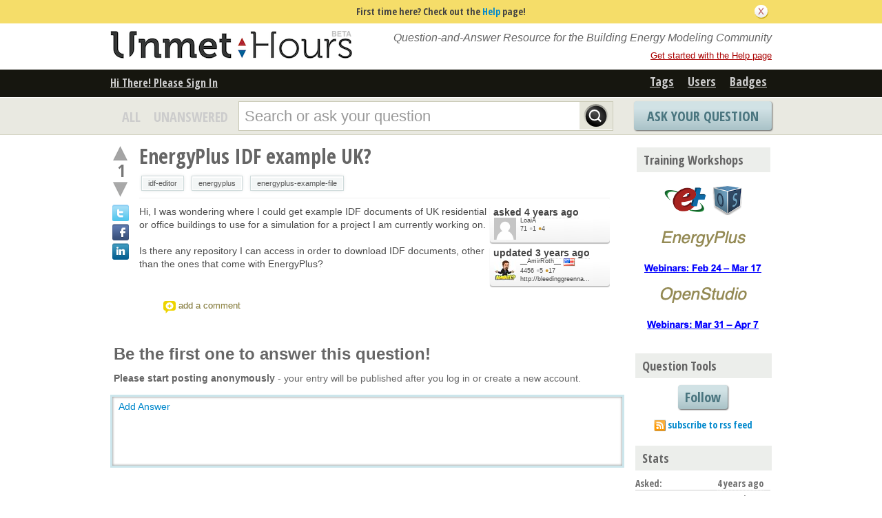

--- FILE ---
content_type: text/html; charset=utf-8
request_url: https://www.google.com/recaptcha/api2/anchor?ar=1&k=6LfaCwcTAAAAADZE7A-KiipZSI2EQa01M-Og6qxM&co=aHR0cHM6Ly91bm1ldGhvdXJzLmNvbTo0NDM.&hl=en&v=N67nZn4AqZkNcbeMu4prBgzg&size=normal&anchor-ms=20000&execute-ms=30000&cb=ouw2l7746xjr
body_size: 49545
content:
<!DOCTYPE HTML><html dir="ltr" lang="en"><head><meta http-equiv="Content-Type" content="text/html; charset=UTF-8">
<meta http-equiv="X-UA-Compatible" content="IE=edge">
<title>reCAPTCHA</title>
<style type="text/css">
/* cyrillic-ext */
@font-face {
  font-family: 'Roboto';
  font-style: normal;
  font-weight: 400;
  font-stretch: 100%;
  src: url(//fonts.gstatic.com/s/roboto/v48/KFO7CnqEu92Fr1ME7kSn66aGLdTylUAMa3GUBHMdazTgWw.woff2) format('woff2');
  unicode-range: U+0460-052F, U+1C80-1C8A, U+20B4, U+2DE0-2DFF, U+A640-A69F, U+FE2E-FE2F;
}
/* cyrillic */
@font-face {
  font-family: 'Roboto';
  font-style: normal;
  font-weight: 400;
  font-stretch: 100%;
  src: url(//fonts.gstatic.com/s/roboto/v48/KFO7CnqEu92Fr1ME7kSn66aGLdTylUAMa3iUBHMdazTgWw.woff2) format('woff2');
  unicode-range: U+0301, U+0400-045F, U+0490-0491, U+04B0-04B1, U+2116;
}
/* greek-ext */
@font-face {
  font-family: 'Roboto';
  font-style: normal;
  font-weight: 400;
  font-stretch: 100%;
  src: url(//fonts.gstatic.com/s/roboto/v48/KFO7CnqEu92Fr1ME7kSn66aGLdTylUAMa3CUBHMdazTgWw.woff2) format('woff2');
  unicode-range: U+1F00-1FFF;
}
/* greek */
@font-face {
  font-family: 'Roboto';
  font-style: normal;
  font-weight: 400;
  font-stretch: 100%;
  src: url(//fonts.gstatic.com/s/roboto/v48/KFO7CnqEu92Fr1ME7kSn66aGLdTylUAMa3-UBHMdazTgWw.woff2) format('woff2');
  unicode-range: U+0370-0377, U+037A-037F, U+0384-038A, U+038C, U+038E-03A1, U+03A3-03FF;
}
/* math */
@font-face {
  font-family: 'Roboto';
  font-style: normal;
  font-weight: 400;
  font-stretch: 100%;
  src: url(//fonts.gstatic.com/s/roboto/v48/KFO7CnqEu92Fr1ME7kSn66aGLdTylUAMawCUBHMdazTgWw.woff2) format('woff2');
  unicode-range: U+0302-0303, U+0305, U+0307-0308, U+0310, U+0312, U+0315, U+031A, U+0326-0327, U+032C, U+032F-0330, U+0332-0333, U+0338, U+033A, U+0346, U+034D, U+0391-03A1, U+03A3-03A9, U+03B1-03C9, U+03D1, U+03D5-03D6, U+03F0-03F1, U+03F4-03F5, U+2016-2017, U+2034-2038, U+203C, U+2040, U+2043, U+2047, U+2050, U+2057, U+205F, U+2070-2071, U+2074-208E, U+2090-209C, U+20D0-20DC, U+20E1, U+20E5-20EF, U+2100-2112, U+2114-2115, U+2117-2121, U+2123-214F, U+2190, U+2192, U+2194-21AE, U+21B0-21E5, U+21F1-21F2, U+21F4-2211, U+2213-2214, U+2216-22FF, U+2308-230B, U+2310, U+2319, U+231C-2321, U+2336-237A, U+237C, U+2395, U+239B-23B7, U+23D0, U+23DC-23E1, U+2474-2475, U+25AF, U+25B3, U+25B7, U+25BD, U+25C1, U+25CA, U+25CC, U+25FB, U+266D-266F, U+27C0-27FF, U+2900-2AFF, U+2B0E-2B11, U+2B30-2B4C, U+2BFE, U+3030, U+FF5B, U+FF5D, U+1D400-1D7FF, U+1EE00-1EEFF;
}
/* symbols */
@font-face {
  font-family: 'Roboto';
  font-style: normal;
  font-weight: 400;
  font-stretch: 100%;
  src: url(//fonts.gstatic.com/s/roboto/v48/KFO7CnqEu92Fr1ME7kSn66aGLdTylUAMaxKUBHMdazTgWw.woff2) format('woff2');
  unicode-range: U+0001-000C, U+000E-001F, U+007F-009F, U+20DD-20E0, U+20E2-20E4, U+2150-218F, U+2190, U+2192, U+2194-2199, U+21AF, U+21E6-21F0, U+21F3, U+2218-2219, U+2299, U+22C4-22C6, U+2300-243F, U+2440-244A, U+2460-24FF, U+25A0-27BF, U+2800-28FF, U+2921-2922, U+2981, U+29BF, U+29EB, U+2B00-2BFF, U+4DC0-4DFF, U+FFF9-FFFB, U+10140-1018E, U+10190-1019C, U+101A0, U+101D0-101FD, U+102E0-102FB, U+10E60-10E7E, U+1D2C0-1D2D3, U+1D2E0-1D37F, U+1F000-1F0FF, U+1F100-1F1AD, U+1F1E6-1F1FF, U+1F30D-1F30F, U+1F315, U+1F31C, U+1F31E, U+1F320-1F32C, U+1F336, U+1F378, U+1F37D, U+1F382, U+1F393-1F39F, U+1F3A7-1F3A8, U+1F3AC-1F3AF, U+1F3C2, U+1F3C4-1F3C6, U+1F3CA-1F3CE, U+1F3D4-1F3E0, U+1F3ED, U+1F3F1-1F3F3, U+1F3F5-1F3F7, U+1F408, U+1F415, U+1F41F, U+1F426, U+1F43F, U+1F441-1F442, U+1F444, U+1F446-1F449, U+1F44C-1F44E, U+1F453, U+1F46A, U+1F47D, U+1F4A3, U+1F4B0, U+1F4B3, U+1F4B9, U+1F4BB, U+1F4BF, U+1F4C8-1F4CB, U+1F4D6, U+1F4DA, U+1F4DF, U+1F4E3-1F4E6, U+1F4EA-1F4ED, U+1F4F7, U+1F4F9-1F4FB, U+1F4FD-1F4FE, U+1F503, U+1F507-1F50B, U+1F50D, U+1F512-1F513, U+1F53E-1F54A, U+1F54F-1F5FA, U+1F610, U+1F650-1F67F, U+1F687, U+1F68D, U+1F691, U+1F694, U+1F698, U+1F6AD, U+1F6B2, U+1F6B9-1F6BA, U+1F6BC, U+1F6C6-1F6CF, U+1F6D3-1F6D7, U+1F6E0-1F6EA, U+1F6F0-1F6F3, U+1F6F7-1F6FC, U+1F700-1F7FF, U+1F800-1F80B, U+1F810-1F847, U+1F850-1F859, U+1F860-1F887, U+1F890-1F8AD, U+1F8B0-1F8BB, U+1F8C0-1F8C1, U+1F900-1F90B, U+1F93B, U+1F946, U+1F984, U+1F996, U+1F9E9, U+1FA00-1FA6F, U+1FA70-1FA7C, U+1FA80-1FA89, U+1FA8F-1FAC6, U+1FACE-1FADC, U+1FADF-1FAE9, U+1FAF0-1FAF8, U+1FB00-1FBFF;
}
/* vietnamese */
@font-face {
  font-family: 'Roboto';
  font-style: normal;
  font-weight: 400;
  font-stretch: 100%;
  src: url(//fonts.gstatic.com/s/roboto/v48/KFO7CnqEu92Fr1ME7kSn66aGLdTylUAMa3OUBHMdazTgWw.woff2) format('woff2');
  unicode-range: U+0102-0103, U+0110-0111, U+0128-0129, U+0168-0169, U+01A0-01A1, U+01AF-01B0, U+0300-0301, U+0303-0304, U+0308-0309, U+0323, U+0329, U+1EA0-1EF9, U+20AB;
}
/* latin-ext */
@font-face {
  font-family: 'Roboto';
  font-style: normal;
  font-weight: 400;
  font-stretch: 100%;
  src: url(//fonts.gstatic.com/s/roboto/v48/KFO7CnqEu92Fr1ME7kSn66aGLdTylUAMa3KUBHMdazTgWw.woff2) format('woff2');
  unicode-range: U+0100-02BA, U+02BD-02C5, U+02C7-02CC, U+02CE-02D7, U+02DD-02FF, U+0304, U+0308, U+0329, U+1D00-1DBF, U+1E00-1E9F, U+1EF2-1EFF, U+2020, U+20A0-20AB, U+20AD-20C0, U+2113, U+2C60-2C7F, U+A720-A7FF;
}
/* latin */
@font-face {
  font-family: 'Roboto';
  font-style: normal;
  font-weight: 400;
  font-stretch: 100%;
  src: url(//fonts.gstatic.com/s/roboto/v48/KFO7CnqEu92Fr1ME7kSn66aGLdTylUAMa3yUBHMdazQ.woff2) format('woff2');
  unicode-range: U+0000-00FF, U+0131, U+0152-0153, U+02BB-02BC, U+02C6, U+02DA, U+02DC, U+0304, U+0308, U+0329, U+2000-206F, U+20AC, U+2122, U+2191, U+2193, U+2212, U+2215, U+FEFF, U+FFFD;
}
/* cyrillic-ext */
@font-face {
  font-family: 'Roboto';
  font-style: normal;
  font-weight: 500;
  font-stretch: 100%;
  src: url(//fonts.gstatic.com/s/roboto/v48/KFO7CnqEu92Fr1ME7kSn66aGLdTylUAMa3GUBHMdazTgWw.woff2) format('woff2');
  unicode-range: U+0460-052F, U+1C80-1C8A, U+20B4, U+2DE0-2DFF, U+A640-A69F, U+FE2E-FE2F;
}
/* cyrillic */
@font-face {
  font-family: 'Roboto';
  font-style: normal;
  font-weight: 500;
  font-stretch: 100%;
  src: url(//fonts.gstatic.com/s/roboto/v48/KFO7CnqEu92Fr1ME7kSn66aGLdTylUAMa3iUBHMdazTgWw.woff2) format('woff2');
  unicode-range: U+0301, U+0400-045F, U+0490-0491, U+04B0-04B1, U+2116;
}
/* greek-ext */
@font-face {
  font-family: 'Roboto';
  font-style: normal;
  font-weight: 500;
  font-stretch: 100%;
  src: url(//fonts.gstatic.com/s/roboto/v48/KFO7CnqEu92Fr1ME7kSn66aGLdTylUAMa3CUBHMdazTgWw.woff2) format('woff2');
  unicode-range: U+1F00-1FFF;
}
/* greek */
@font-face {
  font-family: 'Roboto';
  font-style: normal;
  font-weight: 500;
  font-stretch: 100%;
  src: url(//fonts.gstatic.com/s/roboto/v48/KFO7CnqEu92Fr1ME7kSn66aGLdTylUAMa3-UBHMdazTgWw.woff2) format('woff2');
  unicode-range: U+0370-0377, U+037A-037F, U+0384-038A, U+038C, U+038E-03A1, U+03A3-03FF;
}
/* math */
@font-face {
  font-family: 'Roboto';
  font-style: normal;
  font-weight: 500;
  font-stretch: 100%;
  src: url(//fonts.gstatic.com/s/roboto/v48/KFO7CnqEu92Fr1ME7kSn66aGLdTylUAMawCUBHMdazTgWw.woff2) format('woff2');
  unicode-range: U+0302-0303, U+0305, U+0307-0308, U+0310, U+0312, U+0315, U+031A, U+0326-0327, U+032C, U+032F-0330, U+0332-0333, U+0338, U+033A, U+0346, U+034D, U+0391-03A1, U+03A3-03A9, U+03B1-03C9, U+03D1, U+03D5-03D6, U+03F0-03F1, U+03F4-03F5, U+2016-2017, U+2034-2038, U+203C, U+2040, U+2043, U+2047, U+2050, U+2057, U+205F, U+2070-2071, U+2074-208E, U+2090-209C, U+20D0-20DC, U+20E1, U+20E5-20EF, U+2100-2112, U+2114-2115, U+2117-2121, U+2123-214F, U+2190, U+2192, U+2194-21AE, U+21B0-21E5, U+21F1-21F2, U+21F4-2211, U+2213-2214, U+2216-22FF, U+2308-230B, U+2310, U+2319, U+231C-2321, U+2336-237A, U+237C, U+2395, U+239B-23B7, U+23D0, U+23DC-23E1, U+2474-2475, U+25AF, U+25B3, U+25B7, U+25BD, U+25C1, U+25CA, U+25CC, U+25FB, U+266D-266F, U+27C0-27FF, U+2900-2AFF, U+2B0E-2B11, U+2B30-2B4C, U+2BFE, U+3030, U+FF5B, U+FF5D, U+1D400-1D7FF, U+1EE00-1EEFF;
}
/* symbols */
@font-face {
  font-family: 'Roboto';
  font-style: normal;
  font-weight: 500;
  font-stretch: 100%;
  src: url(//fonts.gstatic.com/s/roboto/v48/KFO7CnqEu92Fr1ME7kSn66aGLdTylUAMaxKUBHMdazTgWw.woff2) format('woff2');
  unicode-range: U+0001-000C, U+000E-001F, U+007F-009F, U+20DD-20E0, U+20E2-20E4, U+2150-218F, U+2190, U+2192, U+2194-2199, U+21AF, U+21E6-21F0, U+21F3, U+2218-2219, U+2299, U+22C4-22C6, U+2300-243F, U+2440-244A, U+2460-24FF, U+25A0-27BF, U+2800-28FF, U+2921-2922, U+2981, U+29BF, U+29EB, U+2B00-2BFF, U+4DC0-4DFF, U+FFF9-FFFB, U+10140-1018E, U+10190-1019C, U+101A0, U+101D0-101FD, U+102E0-102FB, U+10E60-10E7E, U+1D2C0-1D2D3, U+1D2E0-1D37F, U+1F000-1F0FF, U+1F100-1F1AD, U+1F1E6-1F1FF, U+1F30D-1F30F, U+1F315, U+1F31C, U+1F31E, U+1F320-1F32C, U+1F336, U+1F378, U+1F37D, U+1F382, U+1F393-1F39F, U+1F3A7-1F3A8, U+1F3AC-1F3AF, U+1F3C2, U+1F3C4-1F3C6, U+1F3CA-1F3CE, U+1F3D4-1F3E0, U+1F3ED, U+1F3F1-1F3F3, U+1F3F5-1F3F7, U+1F408, U+1F415, U+1F41F, U+1F426, U+1F43F, U+1F441-1F442, U+1F444, U+1F446-1F449, U+1F44C-1F44E, U+1F453, U+1F46A, U+1F47D, U+1F4A3, U+1F4B0, U+1F4B3, U+1F4B9, U+1F4BB, U+1F4BF, U+1F4C8-1F4CB, U+1F4D6, U+1F4DA, U+1F4DF, U+1F4E3-1F4E6, U+1F4EA-1F4ED, U+1F4F7, U+1F4F9-1F4FB, U+1F4FD-1F4FE, U+1F503, U+1F507-1F50B, U+1F50D, U+1F512-1F513, U+1F53E-1F54A, U+1F54F-1F5FA, U+1F610, U+1F650-1F67F, U+1F687, U+1F68D, U+1F691, U+1F694, U+1F698, U+1F6AD, U+1F6B2, U+1F6B9-1F6BA, U+1F6BC, U+1F6C6-1F6CF, U+1F6D3-1F6D7, U+1F6E0-1F6EA, U+1F6F0-1F6F3, U+1F6F7-1F6FC, U+1F700-1F7FF, U+1F800-1F80B, U+1F810-1F847, U+1F850-1F859, U+1F860-1F887, U+1F890-1F8AD, U+1F8B0-1F8BB, U+1F8C0-1F8C1, U+1F900-1F90B, U+1F93B, U+1F946, U+1F984, U+1F996, U+1F9E9, U+1FA00-1FA6F, U+1FA70-1FA7C, U+1FA80-1FA89, U+1FA8F-1FAC6, U+1FACE-1FADC, U+1FADF-1FAE9, U+1FAF0-1FAF8, U+1FB00-1FBFF;
}
/* vietnamese */
@font-face {
  font-family: 'Roboto';
  font-style: normal;
  font-weight: 500;
  font-stretch: 100%;
  src: url(//fonts.gstatic.com/s/roboto/v48/KFO7CnqEu92Fr1ME7kSn66aGLdTylUAMa3OUBHMdazTgWw.woff2) format('woff2');
  unicode-range: U+0102-0103, U+0110-0111, U+0128-0129, U+0168-0169, U+01A0-01A1, U+01AF-01B0, U+0300-0301, U+0303-0304, U+0308-0309, U+0323, U+0329, U+1EA0-1EF9, U+20AB;
}
/* latin-ext */
@font-face {
  font-family: 'Roboto';
  font-style: normal;
  font-weight: 500;
  font-stretch: 100%;
  src: url(//fonts.gstatic.com/s/roboto/v48/KFO7CnqEu92Fr1ME7kSn66aGLdTylUAMa3KUBHMdazTgWw.woff2) format('woff2');
  unicode-range: U+0100-02BA, U+02BD-02C5, U+02C7-02CC, U+02CE-02D7, U+02DD-02FF, U+0304, U+0308, U+0329, U+1D00-1DBF, U+1E00-1E9F, U+1EF2-1EFF, U+2020, U+20A0-20AB, U+20AD-20C0, U+2113, U+2C60-2C7F, U+A720-A7FF;
}
/* latin */
@font-face {
  font-family: 'Roboto';
  font-style: normal;
  font-weight: 500;
  font-stretch: 100%;
  src: url(//fonts.gstatic.com/s/roboto/v48/KFO7CnqEu92Fr1ME7kSn66aGLdTylUAMa3yUBHMdazQ.woff2) format('woff2');
  unicode-range: U+0000-00FF, U+0131, U+0152-0153, U+02BB-02BC, U+02C6, U+02DA, U+02DC, U+0304, U+0308, U+0329, U+2000-206F, U+20AC, U+2122, U+2191, U+2193, U+2212, U+2215, U+FEFF, U+FFFD;
}
/* cyrillic-ext */
@font-face {
  font-family: 'Roboto';
  font-style: normal;
  font-weight: 900;
  font-stretch: 100%;
  src: url(//fonts.gstatic.com/s/roboto/v48/KFO7CnqEu92Fr1ME7kSn66aGLdTylUAMa3GUBHMdazTgWw.woff2) format('woff2');
  unicode-range: U+0460-052F, U+1C80-1C8A, U+20B4, U+2DE0-2DFF, U+A640-A69F, U+FE2E-FE2F;
}
/* cyrillic */
@font-face {
  font-family: 'Roboto';
  font-style: normal;
  font-weight: 900;
  font-stretch: 100%;
  src: url(//fonts.gstatic.com/s/roboto/v48/KFO7CnqEu92Fr1ME7kSn66aGLdTylUAMa3iUBHMdazTgWw.woff2) format('woff2');
  unicode-range: U+0301, U+0400-045F, U+0490-0491, U+04B0-04B1, U+2116;
}
/* greek-ext */
@font-face {
  font-family: 'Roboto';
  font-style: normal;
  font-weight: 900;
  font-stretch: 100%;
  src: url(//fonts.gstatic.com/s/roboto/v48/KFO7CnqEu92Fr1ME7kSn66aGLdTylUAMa3CUBHMdazTgWw.woff2) format('woff2');
  unicode-range: U+1F00-1FFF;
}
/* greek */
@font-face {
  font-family: 'Roboto';
  font-style: normal;
  font-weight: 900;
  font-stretch: 100%;
  src: url(//fonts.gstatic.com/s/roboto/v48/KFO7CnqEu92Fr1ME7kSn66aGLdTylUAMa3-UBHMdazTgWw.woff2) format('woff2');
  unicode-range: U+0370-0377, U+037A-037F, U+0384-038A, U+038C, U+038E-03A1, U+03A3-03FF;
}
/* math */
@font-face {
  font-family: 'Roboto';
  font-style: normal;
  font-weight: 900;
  font-stretch: 100%;
  src: url(//fonts.gstatic.com/s/roboto/v48/KFO7CnqEu92Fr1ME7kSn66aGLdTylUAMawCUBHMdazTgWw.woff2) format('woff2');
  unicode-range: U+0302-0303, U+0305, U+0307-0308, U+0310, U+0312, U+0315, U+031A, U+0326-0327, U+032C, U+032F-0330, U+0332-0333, U+0338, U+033A, U+0346, U+034D, U+0391-03A1, U+03A3-03A9, U+03B1-03C9, U+03D1, U+03D5-03D6, U+03F0-03F1, U+03F4-03F5, U+2016-2017, U+2034-2038, U+203C, U+2040, U+2043, U+2047, U+2050, U+2057, U+205F, U+2070-2071, U+2074-208E, U+2090-209C, U+20D0-20DC, U+20E1, U+20E5-20EF, U+2100-2112, U+2114-2115, U+2117-2121, U+2123-214F, U+2190, U+2192, U+2194-21AE, U+21B0-21E5, U+21F1-21F2, U+21F4-2211, U+2213-2214, U+2216-22FF, U+2308-230B, U+2310, U+2319, U+231C-2321, U+2336-237A, U+237C, U+2395, U+239B-23B7, U+23D0, U+23DC-23E1, U+2474-2475, U+25AF, U+25B3, U+25B7, U+25BD, U+25C1, U+25CA, U+25CC, U+25FB, U+266D-266F, U+27C0-27FF, U+2900-2AFF, U+2B0E-2B11, U+2B30-2B4C, U+2BFE, U+3030, U+FF5B, U+FF5D, U+1D400-1D7FF, U+1EE00-1EEFF;
}
/* symbols */
@font-face {
  font-family: 'Roboto';
  font-style: normal;
  font-weight: 900;
  font-stretch: 100%;
  src: url(//fonts.gstatic.com/s/roboto/v48/KFO7CnqEu92Fr1ME7kSn66aGLdTylUAMaxKUBHMdazTgWw.woff2) format('woff2');
  unicode-range: U+0001-000C, U+000E-001F, U+007F-009F, U+20DD-20E0, U+20E2-20E4, U+2150-218F, U+2190, U+2192, U+2194-2199, U+21AF, U+21E6-21F0, U+21F3, U+2218-2219, U+2299, U+22C4-22C6, U+2300-243F, U+2440-244A, U+2460-24FF, U+25A0-27BF, U+2800-28FF, U+2921-2922, U+2981, U+29BF, U+29EB, U+2B00-2BFF, U+4DC0-4DFF, U+FFF9-FFFB, U+10140-1018E, U+10190-1019C, U+101A0, U+101D0-101FD, U+102E0-102FB, U+10E60-10E7E, U+1D2C0-1D2D3, U+1D2E0-1D37F, U+1F000-1F0FF, U+1F100-1F1AD, U+1F1E6-1F1FF, U+1F30D-1F30F, U+1F315, U+1F31C, U+1F31E, U+1F320-1F32C, U+1F336, U+1F378, U+1F37D, U+1F382, U+1F393-1F39F, U+1F3A7-1F3A8, U+1F3AC-1F3AF, U+1F3C2, U+1F3C4-1F3C6, U+1F3CA-1F3CE, U+1F3D4-1F3E0, U+1F3ED, U+1F3F1-1F3F3, U+1F3F5-1F3F7, U+1F408, U+1F415, U+1F41F, U+1F426, U+1F43F, U+1F441-1F442, U+1F444, U+1F446-1F449, U+1F44C-1F44E, U+1F453, U+1F46A, U+1F47D, U+1F4A3, U+1F4B0, U+1F4B3, U+1F4B9, U+1F4BB, U+1F4BF, U+1F4C8-1F4CB, U+1F4D6, U+1F4DA, U+1F4DF, U+1F4E3-1F4E6, U+1F4EA-1F4ED, U+1F4F7, U+1F4F9-1F4FB, U+1F4FD-1F4FE, U+1F503, U+1F507-1F50B, U+1F50D, U+1F512-1F513, U+1F53E-1F54A, U+1F54F-1F5FA, U+1F610, U+1F650-1F67F, U+1F687, U+1F68D, U+1F691, U+1F694, U+1F698, U+1F6AD, U+1F6B2, U+1F6B9-1F6BA, U+1F6BC, U+1F6C6-1F6CF, U+1F6D3-1F6D7, U+1F6E0-1F6EA, U+1F6F0-1F6F3, U+1F6F7-1F6FC, U+1F700-1F7FF, U+1F800-1F80B, U+1F810-1F847, U+1F850-1F859, U+1F860-1F887, U+1F890-1F8AD, U+1F8B0-1F8BB, U+1F8C0-1F8C1, U+1F900-1F90B, U+1F93B, U+1F946, U+1F984, U+1F996, U+1F9E9, U+1FA00-1FA6F, U+1FA70-1FA7C, U+1FA80-1FA89, U+1FA8F-1FAC6, U+1FACE-1FADC, U+1FADF-1FAE9, U+1FAF0-1FAF8, U+1FB00-1FBFF;
}
/* vietnamese */
@font-face {
  font-family: 'Roboto';
  font-style: normal;
  font-weight: 900;
  font-stretch: 100%;
  src: url(//fonts.gstatic.com/s/roboto/v48/KFO7CnqEu92Fr1ME7kSn66aGLdTylUAMa3OUBHMdazTgWw.woff2) format('woff2');
  unicode-range: U+0102-0103, U+0110-0111, U+0128-0129, U+0168-0169, U+01A0-01A1, U+01AF-01B0, U+0300-0301, U+0303-0304, U+0308-0309, U+0323, U+0329, U+1EA0-1EF9, U+20AB;
}
/* latin-ext */
@font-face {
  font-family: 'Roboto';
  font-style: normal;
  font-weight: 900;
  font-stretch: 100%;
  src: url(//fonts.gstatic.com/s/roboto/v48/KFO7CnqEu92Fr1ME7kSn66aGLdTylUAMa3KUBHMdazTgWw.woff2) format('woff2');
  unicode-range: U+0100-02BA, U+02BD-02C5, U+02C7-02CC, U+02CE-02D7, U+02DD-02FF, U+0304, U+0308, U+0329, U+1D00-1DBF, U+1E00-1E9F, U+1EF2-1EFF, U+2020, U+20A0-20AB, U+20AD-20C0, U+2113, U+2C60-2C7F, U+A720-A7FF;
}
/* latin */
@font-face {
  font-family: 'Roboto';
  font-style: normal;
  font-weight: 900;
  font-stretch: 100%;
  src: url(//fonts.gstatic.com/s/roboto/v48/KFO7CnqEu92Fr1ME7kSn66aGLdTylUAMa3yUBHMdazQ.woff2) format('woff2');
  unicode-range: U+0000-00FF, U+0131, U+0152-0153, U+02BB-02BC, U+02C6, U+02DA, U+02DC, U+0304, U+0308, U+0329, U+2000-206F, U+20AC, U+2122, U+2191, U+2193, U+2212, U+2215, U+FEFF, U+FFFD;
}

</style>
<link rel="stylesheet" type="text/css" href="https://www.gstatic.com/recaptcha/releases/N67nZn4AqZkNcbeMu4prBgzg/styles__ltr.css">
<script nonce="mKSb-WmwtrPwlwWCOAUVGg" type="text/javascript">window['__recaptcha_api'] = 'https://www.google.com/recaptcha/api2/';</script>
<script type="text/javascript" src="https://www.gstatic.com/recaptcha/releases/N67nZn4AqZkNcbeMu4prBgzg/recaptcha__en.js" nonce="mKSb-WmwtrPwlwWCOAUVGg">
      
    </script></head>
<body><div id="rc-anchor-alert" class="rc-anchor-alert"></div>
<input type="hidden" id="recaptcha-token" value="[base64]">
<script type="text/javascript" nonce="mKSb-WmwtrPwlwWCOAUVGg">
      recaptcha.anchor.Main.init("[\x22ainput\x22,[\x22bgdata\x22,\x22\x22,\[base64]/[base64]/MjU1Ong/[base64]/[base64]/[base64]/[base64]/[base64]/[base64]/[base64]/[base64]/[base64]/[base64]/[base64]/[base64]/[base64]/[base64]/[base64]\\u003d\x22,\[base64]\x22,\x22bkpRw7bDrsKkb0EsbcOZwqYUw5oFw4QxAi5FSRkQAcK2QMOXwrrDn8KTwo/Cu17DgcOHFcKsK8KhEcKTw7bDmcKcw5zChS7CmREPJV9Ofk/DlMOhQcOjIsK8JMKgwoMPCnxSZXnCmw/[base64]/Cp8KXLMONGsKXwqDCvcK2w4tJw4TCncKkw4FsdcKIZ8OhJcO/w7TCn07Cp8OrNCzDsnvCqlwtwpLCjMKkAcO5wpUzwrg0IlYpwoAFBcKgw44NNU8pwoEgwofDt1jCn8KbBHwSw77CkypmB8OEwr/[base64]/w5pEw6TCtBnDgXDDkHxIccK5R2ksW2RhW8K/EcOiw57CmzXCmsKGw7RrwpbDkiHDkMOLV8O8A8OQJklCbmg+w74pYnPCkMKvXEwIw5TDo0VBWMO9cHXDlhzDp1MzKsOiFTLDksOswqLCgnkqwqfDnwRIF8ORJGIZQFLCg8KGwqZEcRjDjMO4wpXCocK7w7Y7wovDu8ORw6/DuWPDosKlw5rDmTrCjMK1w7HDs8OtHFnDocKBPcOawoAQRsKuDMOOEsKQMXgxwq0zXcOhDmDDulLDn3PCscO4eh3CpnTCtcOKwoXDvVvCjcOLwqcOOU03wrZ5w7sywpDClcKUfsKnJsKvMQ3CucKVXMOGQzRcwpXDsMKdwp/[base64]/w5QTZGR1PMOewqIlUMKzAMKtwrNNw7J6SzfCmmRcwoTChcKSP39/w44PwpkGfMKXw4XCuFzDpcOmXcOAwqrCpilEMgHDt8Kzw6zCuVfDvkEDw7pYEH7ChsOkwr4ZXsOzKcKiXgh7w7vDrmwlw7xyV1/DqMOoX0VLwrNyw6jCm8Ogw4wXwpfCmsKAfsKUw7A+WRhePBNvRcOAE8OnwrQuw5Eyw7BfY8OJXgNEMRY1w7HDjzDDl8OOK1EFT2swwoDClnV3UXZRAEnDv23CojUEQV8pwobDp3HCizYFeCY8YGgaLMKtw7kaVzbCnMKdwoUCwoYndMOjJsKxFhIYKcOOwrlxwo17w5/[base64]/CkcO4woXDq00dLMOgPjHCsDMtw5JyUVdrwrbCgURvwqzCpsOww6FsRcKSwpzCnMKgIsOSw4fDjMOVwq3CkxHCt3xEXWfDrMKjEHx/wqHDr8K1wpxCwqLDusO4wrHCr2JKSUM+w7k/wr7CoUAhwowQw4MXwrLDpcOqWsOWVMOKw4/Ch8K+wpDDvncmw7rDk8OxSSwRFMKKJyHCpSTCizvDmsK1b8Krw7/DrcKhSlnChsKpw7QLDcK+w6HDtHLCnsKEO1LDlUHCry3Dn0fDqsOqw7d4w7nCpBnCuVc3wqUpw6B6E8KBQMO4w7hawrZQwprCtWvDn0Q5w4fDlQXCulzDtjUqwqPDncKTw5RieC/DlTvCpMOtw74zw7nDrsK7wrbCtX7CuMOywoDDpMOHw6I2IzrCk13DjSwgIG7DjEwAw5MUw7bCqFfCv3/[base64]/DlgoBEMKbf8KMwpNaw5sdL8KFSzYIA3vCiADDk8ORwqXDi0Zcw47CmlbDscK6NGfCp8O6GsO5w7A/IX3Co3QhTEzDvsKja8OXwpwNwo9NMQtXw5LCocKzO8Kewph0wobCssO+cMO4T2YCwrU5csKnwqTChFTCjsOocMOEcyvDoXdcAcOmwr1Zw5HDt8OKE1RqMXBiwpJAwpgUEsK9w58VwqvDsGFWw5rDjG9Mw5LCmR8KFMOBw7zCi8Oww5HDqhAKHE3Ch8OZc2p2fcK1CT/CkmnCkMOkbHbCg3AcAXTDkyPCmsO3wpXDscOoCmDCsTY3woPCpngQwp3Do8K9wrRgw7/DnBFqBDHDjMO2wrBGC8OAwrTCnnfDp8OaeQXCrlNNwqTCosKjw7l5wpgUAsKRIElqesKwwo8kYsO/asOzw7rCqsOsw73DkkpUJMKlbMKhQjfDun1Twq0XwoY9bMOawpDCoTzCjEx3c8Ktb8K/wogMFk4xGCUMdcKjwpnDlSjDt8Kywo/CoDYcYwMTWhpXw70Ow6TDpV1wwpfDgRvDtVPCuMOsJcOcNsKxwqRhQQHDhMKjCwbDmMOUwpHDrk3Dtk8Tw7PCqgMAw4XDkUHDlsOgw7RqwqjDpMOfw45Lwr0Pw79bw7AXCMK0DsKHMU/DusKLHlkRXcO9w4Yqw7bDjGbCtQVbw6DCu8OUwrtpG8KHOnrDqMOWacO5QDDChnHDlMK+TyhBLhjDucKEQ0fCscOKwq/Djw3CpkTDkcKewrhNBz4CEcODWnpjw7Mrw5dGUsOJw59BaXnDhMO9w6DDucKaccO+wo9JeDDCpUzDmcKAVsO0wrjDs8KfwqDCpMOKw6XCsGBJwogEKT7Ct0ZJYjDDqTbCnsO9w4DDi0dZwrRsw7M/woNXa8K6SsKVNz3Dl8Kqw4M7FSJ+T8OHDzJ/acKowqp5SMOLIcObV8K4WQLDg1AoMcKKw7FiwoPDlsKWwqjDpcKLUwt3wrBLHcOCwrjDqcKzd8KfJsKiwqV+w5tpw5LDvUfCg8KcFCQ2WmTDqUnCuUIDNF5TWknDjC/Dh3zCjcODHC4lacODwofDvl/[base64]/DswDCpcK1w43CisOiJMOtwoAVw4TDu8KWOH/CsMKxKMOCXiVZVMO8CDDClBkDw4TDki/DmmXCrQbDmSTDnngQwpvDjj/DuMObGxE/KcKLwphrw6QNw6DDlV0Zw7plCcKPASzCu8KyP8OsSkHDszfDuSkdAS1SLMKfP8OEw7xDw6VjR8ONwqDDp1UYEG7DtcKawqV7LsKRAHbDnsKKwr3Cq8KIw6xfwqd/[base64]/Ch0Btw4dyBHbDi8KcJMK8woAmDMKFesK5a3rCv8OBEcKqw6bChcKgCEZKwrpywpTDsXBBwqnDgB1fwrvCm8K7H1U3JjEkf8OtGGnCpUNFchApRRzDiXbChsK2Tn55w7ZqFsO/LMKcRcOwwqlPwqLDqHF2IUDCkA1VTxlrw6ZZTy7ClMO3AD/CsGFjwok2aQwPw4/DncOmw5jCnMOMw7FNw4rCtApuw4bDosOow7fDicKCSy8EA8O+RAnCp8K/[base64]/Dq1pQbxo8eMOVw4cOT8KKQ8KpZ8OAw58GY8KXwoYLLsK8W8KcZxwIw4/CocKNQsOQfBMdSMOOd8OVwoPDoAlbe1V0w4tVw5TCrcKWw6p6FcKbAMKEw7QZw7TCo8KCwpFgN8OMcsOBXC/CqsK7wq8cwqtmaTtxQMOiwqY+woIDwqEhT8KVwpYuwo9lMMOSL8Oxw4ERwr/Ct2zCisKUw4rDj8O/HBI5eMOzc2rClsK0wq4zwqfCocOFLcKWwqfCmcOmwqEFZMKBw4siWB3DrjkZI8Onw4bDp8O1w7kccVPCvy3Du8Opf3bCnikvV8OWJGPDpsKHSsKHHsKowqB+O8OgwoLCoMO7wrfDlwVnBSLDtAQ/w4pIw5YvTMKUwpDCscK0w4Zkw47CnQkMw4fCicKtwqvCqTMLwqsCwrttIMO4w6vCnT7DlFXCncO/[base64]/w5QtwrzCg3FiJcOIw5wNwrh/w5ZKw63DpcK3F8KMw4LDn8KgVWw9Yx/Dm2BHDMOIwokyd2c5UFrDjHfDnsKUw6FzFcOCw4dJZcK5woXDncKoAMKZw6xqwoRAwoDCp1DCgSDDkcOtFsK7e8KxwrvDmGtCMko8wpTCp8OFXcOXwpw/M8O6YAbCmMK6wpvCpR/CucKYw6DCmMOIDsO4TSJdT8KFGS0jwqJ+w7LDlR5xwp5ow7RASzXDscOzw7hgM8OSw47ClB8MLcOxw6/CnUnCtXw+w40IwpMXLsKkXXk7wp7Dq8OXTVFTw65Dw4jDrjEfw7LCvxBFTQ7CszYnZ8KtwobDtmpNM8O1T2QPEsOCEAsLw53Cl8OgHzvDi8KFwqrDmw0OwpTDicOFw5c4w4PDk8O2PcOgMCJBwpHCtQLCnF0xwo3DjxF6wo/DhMKZdQg5NsOxAzhJbFPDicKhY8KdwpvDq8OTT3g1wq98KMKldsOIUcOkWsO7OcKVw7/DrcOwLSTClA0zwp/Cv8OkP8Oaw7AtwpvCv8OgHgA1VcO3w6TDqMOuWwRtW8OrwpEkwpvDq2/DnMOswohdVsOUQcO9H8O7woTCvMOgbExQw5Fsw5gBwpXDk3HCv8KfNsOBw6LDkT4Zwpw+wrApwrYGwrTDklzDun/DpXVTw7rCpMOKwp/[base64]/CrsOYMRNhw6LCgxZQAmALOBdKbW9Bw5rCmgZQH8O4HMKDJTpEbcKgwqDCmnoOaTHCllgbHksrMCDDu0LCilXCuF/CpMOmA8OSEcOoTsKtLcKvbn4ebj5paMOlDUZAwqvCicOJPMOYw7lawqQcwpvDrMO2woQ6wrjDsGPCusOeJsK4wr9bHlFXOzzCkAwsO0vDlBjCs0sSwqUowpzCtn4vF8K4IcOzXsOmw57Di1dJKETClcK2wpA0w7o+wrvCpsK0wqBhWHgpHMK/VcKuwpVcw50EwokvRMKwwodpw6kSwqkOw6fDv8OnO8O+RFJSwp/[base64]/CosO4wobDucOhw4DCqMOpw4s3w47CkMKAScKwesKYMAjDmRfCqsKdXQnCu8KSwoPDi8OHGVI5cWRdw5dXw6EWw4dzwpduEEHCtjPDiDHCrz40f8KMTy01woADwqXDvwrDtsOowqBuYcK5bwbCgBHCnMOHCEnCvXvDqAIqWsKPaHc7bmrDusOjw4s/wqs8d8O1w4LCm2bDn8O/w4Uuw7vCj3nDpDcYbRfCg1oXU8KGMsK5OcOtV8OrPsOWQWrDosKWYcO2w4XDocKADcKFw4JHXV3CvnPDjwHDlsOiw4lIaG3ChTDCnnpwwpB/[base64]/DpmkffcKDw4YERz1JaQUDw4nCg0jCnGofCnnDogHCscKyw4TChsOqw5DCkDtbwp3DmQLDn8K9w6/[base64]/[base64]/[base64]/YMK6P8KBw6d7OhDClsK/FSJ0AglOQiBjKsOzbn/[base64]/K8OKw6nDrjEqwrE6I8OiZMOQw5TDlsOwDcKCwrB+BMOOOsOcGFF8wpDDhg3DhxLDix/[base64]/[base64]/AS/DhFrDh0dVaxvCh8O/w5fDinosYmYcHcKKwqV7wpsbwqDDsEkNehnCiD7CrcONVi3DqcOdwoUkw4kswqUzwoQcAMKab0x4csOswqHCoFcBw73DiMObwqYqWcKRJcOvw6Yswr/DiinCr8Kww4HCo8Obwpdnw7HCssK9KzMKw5PCjcK/w50rTMKNU3o4w64MMTfCisKTwpNGRMOVKQJNw7/Dvi9IQHxfXMOdwqDDj3pAw6EMesKwIsOLw43Dg0TCih/CmsOhdMOtZR/CgsKewq/Cj3IKwolzw6smKcK3wqtkdRLCn2YyUXliFcKFwqfCiX9oXng6wqrCp8Kof8OPwozDgSPDkGDCjMOzwpAcYR1Dw6EMEsKjF8O6w6nDsEYYVMKewrhlRMOIwq7DkBHDhFXCp3wff8Oew6kowp93wrZ9fHfCksOoElsVDcKDcF8vwocjBVzCt8KAwokFUcOxwpYZwq/Dp8K6wp4uw4zCqT7Cu8Kvwr4uwpPDtcKSwpQcwo4vRcKwBsKXDidwwr3Do8OTwqDDrE/[base64]/[base64]/[base64]/DucK4QsK5woYsc8K/w7rCicKfVcKbPCTCuzrCkcOAw6ZAYEMMdcK+w4HCoMK/wpxsw6dLw5ckwrRdwqsXw54TKMKGD0U3wrXDm8Ogw5XCgcOGPxd3w47DhsOZw5gaYgbDk8Kewpoyc8Ogfj0IccKIDi41w5x5IMOcNABqJ8KNwrdSF8KcZQ/Dqmw7w6JnwpfDmMO8w5XCikzCsMKUJcKawr7ClMKxZyvDrcK4wqvClhrCkHgcw4rDgAoCw5kXWDDCj8KCwoDDgUvDklLCnMKWwqNGw6wUwqw4wrcOwrvDvxcySsOpVMOyw4rCkA5dw4MuwrgLL8OPwrTCvS/Cs8KfR8O1OcOdw4bDlEvDgVVJwoLCmMKNw58ZwrdEw4/CgMOrMw7DvkN8JWrCiWjDnVXCiW5AGiPDq8OCJg0lwrnCg2TDnsO3K8K1HGVXccOabcK4w77CklfCs8K1OMOyw7fCp8Kow59gBF/CssKHw5hQw6HDpcObCsKjUcKWwo7DicOQwpQtIMOMecKaX8OuwqADw5Nea0U/dTbCjcKpBUbCvcOBw5ZEwrLCmMO6dj/DrXFpw6TCrggwbxMFLsO4WMK1YDBEwrjDqSdFwqvCoAZgCsKrMxXDosOswqQMwqdzw4obw6XCusOawoHDi2/Dg1dzw5srR8OFTnnDmMK+GsOENiXDnC8nw7XCokLChsOyw6fCrn0fNBTCs8KEwpBjfsKnwpBAw4PDnATDn1Arw6Eaw50EwpbDpDRaw5AIO8KiVi19ZA7DtMOlZgPCh8K7wpxRwot/w5HCgMO6w54fa8Obw70geTXDucKcw7MywqUJdMOTwp11c8K5wrnCpEjDiCjCicO9wpUaUyYxwqJaYMKgZVUCwpkMNsKDwobCmk5OH8K5T8KfVsKkHsO0HyLDtmfDk8KxWMKbEWdGw5BhZAnDusKwwrwSCMKbFMKHw7PDviXCiw7DuixuI8K2A8KUwqTDgn/CsSRGaQDDrBknw4NWw7J7wrPClDPDv8OfKWPDtMO3wohuJsKZwpDDjEDDucKYwpYLw6p6BMO8DcKAYsKNPsKbQ8OMUlbDqXjCucKgw4nDnwzCkw8Hwp8BDlzDjsKDwq3Co8OAchbDiBPDuMO1w77Di2oyeMKhwqtOw7jDvT/Dq8KXwoVMwrEXW0XDoFcEbD/DjsOnScKnP8Kmw7fCtWwkZsK1wp9twrrDoHY9WsKmw6wewqvCgMKew5tcw5o6H1YSw6FuMh/Dr8Kuwo0Uw5nDpxA/wpYeTThMXVfCpktVwrrDv8OMYsKtDsOdf0DCj8KAw6/DpsKEw7VBwrZBImbCsWfCkT07w5bDt0sbdGHDt2c+YREvwpHDisK2w655w4nCkMOiFcO8JMKVCMKzFgp7wr/DmQfCuhDDnwTCsVvCisK8O8KTQ3AhX0RML8O4w55Bw45BYMKnwrLDvkAILwAlw4vCvSYJehHCvQM7wrHCmxYHA8OnVMK9woDDn0dKwpgqwpHCncKvw5/CuDgUwod0w69kwoPDhDBfwpA1XCUawpwqHMOVw4zCs0ENw4kXCsOkw57CqcODwo/Cn2ZEQlITDEPCp8KcfR/[base64]/[base64]/DvGtzISYaZEo1wrhjEUtQcFfDnMKKw7nClEzCk1HDigHDlCU2LyJCd8ORw4TDixQGOcOiw6UGw73DkMO/[base64]/wqrCnk5gw5gowqEeMFfCt8KUwpZYwoQTwpNtw5FQw5RzwrUFahI7wp7ClwzDucKFwqjDp2c4O8KGw5fDnsK3NWhLGy7CjcOAVG3DtcKoasOawrTCtDxjC8K9w6Z5AcO/w5FUTMKDAcKUXGl7wqjDjsO5w7XCqlAvwoFYwr/CkQjCrMK9YldBw4hWw79mPizDp8ODa07Clxc7woJAw54RS8OFeiELw5HCisKzMMKVwpFNw4g7djQBTAnDkUcMKsOnfnHDvsOyZcK7fUYOC8OoDcOGw6HDpBPDm8O2wpoOw41jDH5Aw4vCgA8uS8O/wqolw4jCqcK0CG0Tw7jDvC5Bw6jDuT5WJWvDs1PDvsO2bmt2w6/DoMOWw58rwrLDn2PCmXfCrVLCo3QXelXCucK6w48IGcKbD1ldw6s5wqwrw73DilJXMsOtwpPDm8KBwqPDpsKbDsKzLsKZEsO7aMKQA8KGw5fCkMOSZMKDaWZrwpvDtsKCGMKqYsKhRjvCsDTCscO8wozDosOtPR9Ew6zDqcO/wqx5w4jCj8OzwonDicK5E13DlUDCrWPDo1TCqsKsPTDDr3YGe8KAw4UMK8OqRMO7w4wxw4zDjVXDpRkjw4nCjsOqw4hNdsK6OSgwL8OXPnrCnDnDnMOyTzkmVMKGWzUiwqdKJknDqkwMGizCoMOqwo4bTH7CjQ/ChQjDggw+w4daw5nDm8Kbw5nCtcK0w7bDjkjCg8K4XU7CvsOQKMK5wpE9GsKKasO0w4giw7QFPBjDkinDlV8/a8KsCn3Cjg3Dp2o3Lwlww6U1w7ZQwrszw5rDvU3DuMK/w7kRWsKzOmTCqioMwofDrMOGXiF3csOjFcOoBmnDksKlECg+wogiZcKaY8KvZ19pK8K6w5LDkGgswpAdwr/DkWHCs1HDlmMUZi3Ch8OIwo7DtMOIN0nDg8O/C11qLmB9wojCksKCT8KHDR7CiMOuIzlPdTQnw5hKLMKWwoXDgsKAw4E4AsOOJk5LwpHCqz0EUcKPwpPDnWR5Tm1Hw5fDvMO2EMOHw4zCviJ9E8K1fnLDiAvCskwJwrQaM8OTAcKqw4HChSnCnW8yOsOMwoRtRsO+w6DDhMKywqFaK2Yuwr/CrcOLPy93SBrDlRcFTcKYcsKMBWRrw7/[base64]/DkTZhOQYUwp0bw5jCnRttHcOwEcOIw6N1UQ0Vwog7fl3Dvw/DoMKKw6LDrcKOw7cRwp94wolaXsOXw7ULwq7DlsOew5crw6TDpsKRXMOlLMO6KsOpaWsDwolEw55pIsKCw5kGRljDicKrA8OKOQPChsOgwrfDjyHCqMKGw7s1wpU0wrADw7TCnyURDsKnWUddHMKQw553WzpdwobCoz/DkTtTw5LDo1LDlXzCsFB9w5JmwqTCuUlSKnzDtkfCh8Krw5Njw6FNO8KPw5LDsVHDlMO/wqNfw73Do8Okw4rCngzDvMKFw5MZD8OIUC/[base64]/CmcKCNsKUcMKGwrDCmMOZw6dCSnUdKsOxWw0pFHIWw4/Co8Kdd01XaHx0IMK/[base64]/CnSLCjAjDn13DojtrwpDCqMO8RcKTw5ERwq9pwrrCjMKBCXt9Mw8EwpzCm8KYw7VawrjCqmPCgwd2KWzCv8K3AzTDuMKVAGLDtcKQa1PDuRLDjcOUFwXCvx3DpsKXwphyVMO0BVUjw5d+wpbCjsOqw6k1NQ4nw6/[base64]/[base64]/ZsK+w5ItN8OfGmQIWlfDm8K1c8OfAsO3GRF/csO4FsK8blFqFBTDssKuw7xaRMOLalYQDk5Rw6XClcOBf0nDuRXDmwHDn3TCvMKKwoUeK8OSwpPCsw/CgsOzb1rDvU00UBFrYsK6cMKgdDDDow92w5QHWiLCocOsw47Cp8ORfF0qw6jCrH5AT3TClsKYwrjDsMKaw4vDuMKRw5nDucObwpgUTyvCq8KZGVAOL8OSw6guw6PDucOXw5zDg27Dp8K7wpTCk8OewpIMSsKPKW3Du8KnZcK2X8OHwq/DjzZDw5JfwpE7C8K4NyvCksKdw4zCiCDDvcOfwoHDg8OpUxQDw7bCkMKtwqfDjWdTw4xnU8Kpw7E2B8OrwpJXwpJHV3B2VnLDtDB7SltGw6NPwr3DmsKywpbDvilowpNDwpwZJV0Awo/DjcOrfcO9Q8K8WcK9cCo2wpN2w7jDsnLDvwPCvUEQKcOEwqBaL8Opw7pzwqzDpW/DvychwqXDm8O0w7LDlMOPJ8OjwqfDoMKbwrBcT8KzLzdKwonCvcOZwqrCkltTCDUPN8KwAULCkcKXTgPCjMKxwqvDnsKbw4DCocO1WMOqw7XCpcK6MsKsdMKLw5AVCHLDvFMQT8K2w4XDscKwWcOmBcO0w74dN0LCojbDlzJbfgZ/aRdoMUUSwoIYw78RwqbCisK/[base64]/DkjtTUzlRMQ/DjiBfK8OOOi/Dh8OjwoV4PCxKwpFdwrsYIkXCtcOjcFlWU0kgwpbDs8OQHC3CsFPDpmUASsObC8KWw50RwrDDhMOCw5fCn8KHw6g2AsK8wqRDK8Kmw4rCqELCqcOawrfDgXhuwrfDnmvDsxrDnsOLZwTCsXBmw6TDmykSw4HDrsKfw5/DmDPCrcONw4hcwrnDoFXCocKYJgMkw6jDkTjDuMO2WsKOYsOONBLCskg1dsKMVMKxBxPCusOfw7FyIl7Dv1gkZcK4w6HDosK3D8O6aMOYDsOtwrbCsR/DrRTDtsKtdMO4wp9JwpzDuTJYfVLDjxvCohR/T1RHwqTDmQHDvsOsDGTClsKlTcOBYcKxb2TCq8O6wrnDtMO0OzzCjXrDoW8UwpzCsMKOw5jCqsKJwqNvW1jCvcK4wq1oOcOTw4HDsizDpcOAwrzDtlA0b8OpwoEbLcKFwo3CvFhyCk3Dk2klwqnDlsKJw4EHazHCmlNJw7jCuS0+J1/[base64]/wol2wpLCr1hxUmMgwqEfw5bDsCPCkhpgwp3CkA90DXrDs2hGwobCnBzDvMOba09iOcO7w4/[base64]/DtzMlY8O6UMKQwr3CqsKVKwfCj8KkHcOgw4XDkhLCuDfDrsOPNSITwrzDqsO/dzkZw6dBwqF2VMKYw7FqCMK+w4DCsDXCvlMfD8KDwrzCpTkTwrzChQshwpBQw7YDwrA6HmHDlV/CuX/DnsKNQ8OTDsKww6/CisK0wrMew5DDqsK0OcO1w5tTw7d/S3E3LRt+wrHCicKEJCXDv8KBccKAEsKbPV3CksODwrvDt0wcez3DjsK+Q8O0wrY9Bh7DlEAwwpvCqG/[base64]/DisKJSwTDiC/CusKcE8K3w5XDo8KrwpQdw4sDw6YPw5wJwr7DnldOw7rCmsOVaThww6IpwqVEw503w4EtK8K7wpDCkw9yP8OeBsO7w4HCkMKVFCvCgWrCmMKAOsKGYxzCmMODworDqMO4emTDu20/wpYXw7XCsnVTwqoyaRzDlcKEX8OPwqrCtmcdwr57eCHCgBTDpy8ZJsOvcSPDsDnDsmXDvMKNVcKsX2jDlsOABwsEVsK6aVLCiMKbS8O4T8K7wrNKSgPDhMKPLsKTEMOtwoTDiMKLwpTDnn3CmXQ3F8OBRW3DlsKMwqwAwo7CgMKSwo3DqRYNw6RGwr/CjmbDsyFZOw5aU8Oyw4vDl8ObJcOXf8OQbMOoaApydDZPA8KdwotsHybDpMKGwoTCvng5w4/Ckk5uAMOmSWjDucODw4/CusOIChl/P8KtdV3CmRIqw6TCscKvKMKUw7DDlQLCpjDDhnXDiF/Cm8Khw6TDq8Klwp82wo7DthLDksKgMF1qwqIkw5LDjMO2wr3DmsOawqVWw4TDqcKfOBHCtmnCqg5hFcKsAcOCRHMlOwDDkQIbw4drw7HDsUguw5I6w6s7WQjCq8Kuw5jDksOGcsK/GsOIUgLDiw/ClRTDvMKPLCfCv8ODCmwiwpPCjjfCjcOwwrfCnwLDkwd+wo5kTsOVM2Y+woAcZyfCgsKDw6Zgw5ACbyzDtkF9wpErw4XDqWvDsMKYw5p4AyXDhCDCj8KjCMKiw5p4w5EaIcOIw4LChE/DhSXDrsOKR8OTRGjDngopLsOIPyU2w73CmcOnfR7DtcKVw71Aey3DtsOtw5/Du8Ogw6JwNk/CtyvChsK2Gh0WDsO7N8K6w5fDrMKQXEk/wqU3w5TCoMOjRsK3UMKBwo44EiPDkmIzS8O9w5Nsw4/DmsOBasKiwojDgiFlX0DDjsKhw4LCrzHDscOneMOgB8OKR3PDisOZwo7DjcOkwrjDq8K7AFTDoRdMwoEvLsKRK8OgDi/Dmyk6VSMXwq/Cl0w5WTxrY8KIIcKpwrkSwodsfcKOCDLDn13DscKTVW/CjTtPIsKowoLChXfDvcKHw4RtSR3CksKzwrXDvkMIw6PDtEHDlsOHw5LCsXjDmH/DtMK/[base64]/eAxHUsObHC/[base64]/[base64]/Ds0vCtMOuT8OVf0YjHsOPw5dhUMKMNMOjw64TGMOLwofDpcK7wr0mbFgZVl8IwoTDiiokE8KVfVLDqcOwR1PDqhbCmsOtwqYMw7nDlcO+woMpX8K/w40mwrjCqmLCmcO7woskacOcaC3Dh8OIUjpIwqRNcW3DkMKNw7HDksOLwpgFesK+HTYqw6YHwoxBw7DDt0gjG8Ovw5TDnMOBw6jCiMKwwo7DjS9NwqPCgcOxw6h+KsKNwot/w7HDqlDCscKHwqbCk1Egw7dcwofCvFTCuMK/w7o+WcO5wpnDpMO8KBjCgUYcwpbCmDMAc8Kbw4tFX0/DoMOCQ1rCjMKlT8KbLsKVLMOrCynCg8K+wqHDicKXw6HCpCxww5hmw4lEwpAVVMOxwqIoKn7CjMOwTFjCjiUJNgQ/bAvDisKIw57CncOLwrbCrwvDiDJ8exvDnWAxMcK+w4PDtMOtw4vDu8K2LcOrRw7DscK1w40hw6ZHDMOYXMOZEsK+wql8KDdmU8KFc8K/wqPCvVFoNSvDo8OpZ0dee8KnJsO5KwhTZsKPwqVSw7FxH1TClEktwqzDpxoLZyxhw4nDk8KpwrU6DlzDjsOkwrYjehtXw4Miw5JyL8KRMXHCh8O1wr3DiCUhOMKRwp0uwpNAfMKzPMO0woxKKGUxFsK0wrTCjArCo1E/wp1Zw7jCqsK+w7p7bWXClUdRw4IpwpnDssKsYGk9wpnCmG0WLAcOw7/[base64]/CkUfCrDUWw4tIwoXCqVM8w4jDr8KlwogyD3HDgGXDlMOgMVvDisOawoIoG8OFwrPDkTg9w5MSwpTCg8OSw5gPw4ZWAWbClzM5w7x/wrXCiMOUBHzCpTMaNkHCusOjwoBzw5zCnQDDkcOfw7DCg8KnAmE2wqJsw7I4AcOMcMKcw6zCkMOOwpXCq8KPw40ma0TCnyRRKm4fw4V5JsKDw550wq9MwrbDm8KkdsOcDTPCm2LDskLCuMO8fEMSwo7DsMOKSV/[base64]/XsK2woTCjw9bwrsvZGh1wrlOwrwTD8KJaMKew5jCiMOBw6hyw5TCn8OQwoXDu8OFVmzDh17DoRQ7LT44JhrCnsOXVMODXsOAVcOKCcODX8OqA8Kiw5jDvisPTMOCTk0nwqXCqRHCqMKqw6zCli7CuEhjw4Niwq7ChGpcwoXCl8K5wqzCsm7Dn2vDsS/Cm05Hw7LCnVJMEMKsXDjDgcOqDMKMw4zCizpIY8KJEHvCj2LClQA+w49Ow6LCgiTDgA7DkFTCnURuYsK3dMKvLsK/UHDDicKsw6pQw6bDicO7wrfCmsOxwonCpMOMwqzCusOXw7YQc35zUH/ChsKjCE1awqgSw4IuwrjCsRHCrMOjAXHCgT/Cm3XCvlF+LA3DrxBNUBUZwocHw5UmLw/DmcO3w5DDksOYCVVcw7BbIMOxw7ROwrwaY8O9woXCiDJjw7BWwq/[base64]/CpsKZwqPDtcK6SWLCmcKpwqcMwrvCicKSwpEKRMKUWMOVwrvCvsOvwo1Ow6saKsKXw7vCh8OREsKHwqwDLsOvw4hXVyfDvAHDicOiRsOMQsONwp/DhRgDfMOybMO9wrl4w41Uw6hXw6RiKsOMZ2zCgUdmw4MAPlp8D2TCu8KSwoI1NcOBw67DrcOvw4tafDBaKMK+w5VFw597FwQAWmjCssKuIV7DtsOPw4sdWB7DtMKXw7LCimHDs1rDkcOCbmfDqw80PE7DoMOVwrvCj8KzR8OgDWdSwoQ/w63CrMOew6nDsw8pdXNKGRNHw6FNwok9w7A0VMKWwqplwqQOwrDCusOFEMK2MylFTwLCjcOrw4U+U8KFwqoJU8KswrpMBMKFOcOfdsKoH8K8wqfCnQ3DqsKJBUJwY8OGw7R9wrnDrHN1T8OXwp8VOxvCmiQ/[base64]/[base64]/CgxzCgwfDl8KKwo82NsOON8KBAsKJw5Zcw4tdwoIHw55QwoVdwoA3W3UGD8OHwroBw63DsDx0RT4mw5bCrUEHw40LwoMzw6XClsOIw7LDiy9rwpZPJMKxGcOjT8K3UMKHSV/DkjVJaV8IwqfCpcK2asOZLSzDgsKrW8Klw7d0wp/CpkHCgcOlwpnCtxLCvcK3wr/Dk1zDtHvCiMOOw7vDoMKtPcO/NsKiw755JsKNw5kCw6XCr8K7XcKRwofDk2NQwqzDsA5Xw4R1wrzCgzAswpLDg8KNw7IKEMOrb8KgAjLCr1FeVGMOHcO0fcKlw6kEORPDgBLCj0XDqsOlwrzCiyEIwp7DrHjCuxfDqcK8EMOma8KEwrfDp8KuC8KAw4PCtcO/LcKbw44TwpU1JsK1asKORcOEwpIqRmvCrsOrw7jDhmFQK2bCtMOpZcOwwqB1J8OhwobCs8KjwpbCi8Odwq7CmzDDuMKqTcKSfsKGQsO1w709MsOhw74Cw7R2wqMddUvDtMKrb8OmEDfCk8KEw5jCoXE8w786JlFfwpfDoQ/[base64]/I8OHw4bDrwDCgW7CtRNkwqBMw7PDlntHERV7FMOUZQMkw7bDnFvCvcKHwrdWwo/[base64]/CgFwhwrBLw4HDusKuSzPCmg5vwoI4w4LCgcOmw5fCnF0gwrnCgBQ/w75jN0PDqMKLw57CksOIIGNHWUx2wqzCnsOIZl7CuTNWw7XCuUBEwq3Dq8OZV0zChSvConvCmw3CkcKxScK4wrsZHsO7QcOww5lMSsK9wpJnHMKhw58new7ClcKQVsO7w7Z8w4JbDcKcwqXDvcO+wrfCqcOWfgVSVlJNwqw9S3HCl3hww6TDmX0nWk7DqcKAMyoJP1/DssOtw6wiw7vCtnjDmUDDjxrChcOhaSMNNVM5OSooUcKLw5UdBV0rfcOiTsOqRsOLw5FlABMUFnR8wqPCncKffUscRG7Dk8K+w6A3w5bDvgpPw5UWcCgUb8KPwrEMBcKrOGhywr7Dn8K7wpcTwpwpw7YoR8OCw4fChsO8GcOBfydkwoXCvMO/w7vDp13Dii7DhcKZZ8O6HV8jw4LCqsK9wpEWP19vwpzDjQ7CosO6UsO8woIKd0/CiRLCpD9vwqpjWBk/w6RWwr/Di8KaHnLCilTCvMOjUhjChQPDjsOewrVlwq3DvMOvN0DDt087HgrDrMKjwp/Dj8OOwoF/TMO+Q8K5wp95HBQeYsOtw4MMwoVJSExnNDwKIMKkw5saIARTVyvCoMOuBMK/[base64]/Cix/CkkBbIcKFasKZBikXw7o7TsKcwrIzwpFudsK4w7NBw6xAd8K9w6RFE8KvNMOsw5EBwqlkMMOAw4VdbRZDYFFDw5JgHknDhlZjwo/DmGnDqsOGRhnCu8K0wp7DvcOZw4dJwrpYeSd4PnJVBMOlw6IeYFcXw6VlWsKxwrDDp8OodjPDrsKXw7AbdQDCr0ESwpF6wrkaMsKbwqnClj0SXMOAw7c1wrLDuWHCkcOGOcKVBsOqCG/DpTvCjMOJw6/CnjYsbMOww6DDmMO2QlfDl8K4wpotwoLChcOBVsOtwrvCiMK9woXDv8Ovw5LDpMKUC8Oaw7PCvHd2YhLCmsKDw4zCscOcExdmFsKHQh9IwoUpw7XCisOuwobChW7CiEAlw4tzEcK0JMOPUMKcwoYxw6nDuEMdw6dbw4XCvcK/[base64]/Cj8KAIEM8w4AdCcOowrDCrlEhdMOpS8O4Q8OUwr/CpMOMw4/DiU01acKyHcKDZFcIwqrCqcOXdsK+RMK7Pm1Hw7XDrDcYJQgSw6/CsjrDncKDw4nDsGHCoMKRDwLCgsO6OsKxwonCl1Ina8KtLMODVsK5FsOpw5rCpEnCtMKoRngCwphIHsOpM35AHcKjKMKmw5rCo8OgwpLChsK9OMODbix/wrvChMKvw4Y/wpzCokTCn8OjwpDCjEzDkzLDilA2w5nCnkV4w7PDtQvCn0ZFwqfDpkfDtMOPEXnCrsO6wo9VT8K5NkItBcOaw4Bdw4zCg8KRw4PCizcjc8O9w5rDr8KXwroqw6EjSsK9RUvDoknDq8KJwonCnMKXwohcwqPCun/Co3nCg8Kgw4c5X2xDc0DChm/CpQTCp8Kmwo7DscKXAcO8SMOXwo0FJ8KkwpIBw6UlwoRmwpZsIcOxw6rDkjHChsKhRGpdB8OfwpXDpgNvwpNybcKhB8OlUSzCm1xmfk/CqBpAw5ReXcKOFMKrw4jDl3bClhbCpMO+ccODwqDCoFHCr1PCqW/CijRBesKlwqDCgDAWwrxBw6nCgFpQCE81GAtbwoPDvxjDvMOZSTDDoMOrbiJRwqULwrx2wrBewrLDnVIXw6TDjxzChMOnI0bCrDkUwrfCkGoEOFjCpCAvaMOpRVjCgVx2w7/[base64]/ChxXClAPDnABZwoxcdsK+wppxLzlYBwMCw5ZTw7YfwqHCiHt8bcKmXMKyRcOVw4DDvmZnNMOVwqPCtMKew6nClsKLw7/DklN4w4AaPgnCicKVw4JbKcKJXU1Nwow4Z8OawpbCkyE5wovCuGvDtMKDw7IbOArDgMKZwo0jRhPDssOUWcOBRsOzw7Uyw4UFdx3DlcOtAMO+GMOpb2bCqWtrw4PCpcOWTHDCiUHDkSFBw7fDhzcTO8K9J8OzwrPDjVAwwrnClFrDrznDukHCrGnDoi/Du8KPw4opWcKxVEHDmg7DrsOJe8Obc0bDnU/DvWLCtR7DncOEBTk2wq1Dw6HCvsK8w67DgD7Du8OBw6bDkMOmJhHDpjTDh8K1fcK8KsKTBcKbbsKDw4TDj8Ozw6sUVBbCuQvCm8OjfcORw7vCkMKKRngdB8K/[base64]/S8O5w4cCw57CtcKPHh3ChVLCvcKFw6FYw5nDrcK+ZsKyER3DiMOpMlHCu8O0w6zCoMKrwpoZw4LCtsOdF8K0cMKDMmPDn8O1KcK4wpwjJSd+w7rCg8ODBDtmB8O5wrlPwoPCscKHd8OOw4k9wocKbloWw7sMw4M/IQgawo8nwojCk8ObwrHCtcK4V13DoF7CvMOpwogrw4wIwogJwp0fw6Bew6jDgMODZMORdMO2dD0/wq7DiMOAw6HCqMOcwq1cwp3Cv8O/URUeL8K5EcOGHxQ1wozDn8O/JcOpdikZw6XCv0HCnGlGAsKpVC4Sw4DCg8KHwr3DrERqwrxZwqbDsnzCmCDCqsOXwrbCrABkYsK1wqfCmSzCtwc5w4MlwrrClcOENDkpw6oxwq3CtsOkw59ELUDDq8ONDsOFJ8KJKnwjEDpPM8Kcw4cJBFDCqcO1fMOYQ8KmwpTClcOMw7RwMcK3CMKaOTBHUcK/[base64]/wrnDrVbDhsOOw53DsFPDu1d9wojDkcK8VsOtE37DhsKEw70bwo7CpmoUbsKFBMK/wrtEw6xiwpcgGMKnTidMw7/DjcKwwrfCiBDDgcOlwr44w5pkalIEwqBLKU9HYsKxwrnDmm7CnMOPBcKzwqB9wqTDuT5ZwrvDlMKgwrtdD8O4HMKjw61pw5DCksKkQ8K/cREcw4p0w4jClcOLY8ORwoXCpcO4w5fCngkbIcKhw4YFZwFJwqPCvznDuT7Dq8KbdkbCpgrCksK8BhFseBIvZcKfwqhRwpZlRi/[base64]/w7Uvw5kqw4DCiDbDj8KYLSopwoUHw6pfwocDw4ViO8KuaMKlWMKCw5Msw7RkwqzDgGQpwoRTw6vDqwPCmgNYCBVTwpx8L8KFwqfCo8OZwpDDoMKaw7A3wpgyw4Nww5UZw4/CgEXCucK1K8KyOGxgdsK2wrFiQMK6EQRbQcKWbAXCkisKwqZYb8KjNX3ChijCq8KjLsOiw6PCq0HDtyrDhj53MsOSw5fCjVwHXV7CncKMJcKlw6dyw5Z/w7nChcKjE3lFO1lyO8KiAcOdAMOOZ8OjXyt5UQ9Aw5ZeJcKfbcKVZcOfwpTDnsOzw4MBwo3ChTtkw60nw53CicKkZsKSE1kcwrDCuh8xIU9aRRM+w4JzdcOpw4rDgD7DmkvCoWQnL8ODE8KPw6DDlMKGWRPDrcOIRSbDiMKKPcOZPSMwIsKPwpHDrcK3wrLCq3/DtsO1O8Kiw4zDi8KaV8KpCsKuw45wHWoZw4/CuQHCq8OZHhLDkFTDqDln\x22],null,[\x22conf\x22,null,\x226LfaCwcTAAAAADZE7A-KiipZSI2EQa01M-Og6qxM\x22,0,null,null,null,0,[21,125,63,73,95,87,41,43,42,83,102,105,109,121],[7059694,504],0,null,null,null,null,0,null,0,1,700,1,null,0,\[base64]/76lBhnEnQkZnOKMAhmv8xEZ\x22,0,0,null,null,1,null,0,1,null,null,null,0],\x22https://unmethours.com:443\x22,null,[1,1,1],null,null,null,0,3600,[\x22https://www.google.com/intl/en/policies/privacy/\x22,\x22https://www.google.com/intl/en/policies/terms/\x22],\x22TA+Ld8OxdZ/nVKVz/iAN9uWFwFGAtZ5/Pt3uUIxIw8E\\u003d\x22,0,0,null,1,1769699572115,0,0,[113,28,206,183,168],null,[44,149],\x22RC-hXGxifQBojfF6Q\x22,null,null,null,null,null,\x220dAFcWeA4Yqiu6pWfsyZb7JuxwuuTh9Zfgi9O2gw_jZOzU7Fkjmv_hWdvvH6Oadma5ytyo1vWBdIeBkTcjtBNtBTwuURUIf360BA\x22,1769782372097]");
    </script></body></html>

--- FILE ---
content_type: application/javascript
request_url: https://unmethours.com/m/CACHE/js/b20b64a7e951.js
body_size: 325749
content:
/*! jQuery v1.7.2 jquery.com | jquery.org/license */
(function(a,b){function cy(a){return f.isWindow(a)?a:a.nodeType===9?a.defaultView||a.parentWindow:!1}function cu(a){if(!cj[a]){var b=c.body,d=f("<"+a+">").appendTo(b),e=d.css("display");d.remove();if(e==="none"||e===""){ck||(ck=c.createElement("iframe"),ck.frameBorder=ck.width=ck.height=0),b.appendChild(ck);if(!cl||!ck.createElement)cl=(ck.contentWindow||ck.contentDocument).document,cl.write((f.support.boxModel?"<!doctype html>":"")+"<html><body>"),cl.close();d=cl.createElement(a),cl.body.appendChild(d),e=f.css(d,"display"),b.removeChild(ck)}cj[a]=e}return cj[a]}function ct(a,b){var c={};f.each(cp.concat.apply([],cp.slice(0,b)),function(){c[this]=a});return c}function cs(){cq=b}function cr(){setTimeout(cs,0);return cq=f.now()}function ci(){try{return new a.ActiveXObject("Microsoft.XMLHTTP")}catch(b){}}function ch(){try{return new a.XMLHttpRequest}catch(b){}}function cb(a,c){a.dataFilter&&(c=a.dataFilter(c,a.dataType));var d=a.dataTypes,e={},g,h,i=d.length,j,k=d[0],l,m,n,o,p;for(g=1;g<i;g++){if(g===1)for(h in a.converters)typeof h=="string"&&(e[h.toLowerCase()]=a.converters[h]);l=k,k=d[g];if(k==="*")k=l;else if(l!=="*"&&l!==k){m=l+" "+k,n=e[m]||e["* "+k];if(!n){p=b;for(o in e){j=o.split(" ");if(j[0]===l||j[0]==="*"){p=e[j[1]+" "+k];if(p){o=e[o],o===!0?n=p:p===!0&&(n=o);break}}}}!n&&!p&&f.error("No conversion from "+m.replace(" "," to ")),n!==!0&&(c=n?n(c):p(o(c)))}}return c}function ca(a,c,d){var e=a.contents,f=a.dataTypes,g=a.responseFields,h,i,j,k;for(i in g)i in d&&(c[g[i]]=d[i]);while(f[0]==="*")f.shift(),h===b&&(h=a.mimeType||c.getResponseHeader("content-type"));if(h)for(i in e)if(e[i]&&e[i].test(h)){f.unshift(i);break}if(f[0]in d)j=f[0];else{for(i in d){if(!f[0]||a.converters[i+" "+f[0]]){j=i;break}k||(k=i)}j=j||k}if(j){j!==f[0]&&f.unshift(j);return d[j]}}function b_(a,b,c,d){if(f.isArray(b))f.each(b,function(b,e){c||bD.test(a)?d(a,e):b_(a+"["+(typeof e=="object"?b:"")+"]",e,c,d)});else if(!c&&f.type(b)==="object")for(var e in b)b_(a+"["+e+"]",b[e],c,d);else d(a,b)}function b$(a,c){var d,e,g=f.ajaxSettings.flatOptions||{};for(d in c)c[d]!==b&&((g[d]?a:e||(e={}))[d]=c[d]);e&&f.extend(!0,a,e)}function bZ(a,c,d,e,f,g){f=f||c.dataTypes[0],g=g||{},g[f]=!0;var h=a[f],i=0,j=h?h.length:0,k=a===bS,l;for(;i<j&&(k||!l);i++)l=h[i](c,d,e),typeof l=="string"&&(!k||g[l]?l=b:(c.dataTypes.unshift(l),l=bZ(a,c,d,e,l,g)));(k||!l)&&!g["*"]&&(l=bZ(a,c,d,e,"*",g));return l}function bY(a){return function(b,c){typeof b!="string"&&(c=b,b="*");if(f.isFunction(c)){var d=b.toLowerCase().split(bO),e=0,g=d.length,h,i,j;for(;e<g;e++)h=d[e],j=/^\+/.test(h),j&&(h=h.substr(1)||"*"),i=a[h]=a[h]||[],i[j?"unshift":"push"](c)}}}function bB(a,b,c){var d=b==="width"?a.offsetWidth:a.offsetHeight,e=b==="width"?1:0,g=4;if(d>0){if(c!=="border")for(;e<g;e+=2)c||(d-=parseFloat(f.css(a,"padding"+bx[e]))||0),c==="margin"?d+=parseFloat(f.css(a,c+bx[e]))||0:d-=parseFloat(f.css(a,"border"+bx[e]+"Width"))||0;return d+"px"}d=by(a,b);if(d<0||d==null)d=a.style[b];if(bt.test(d))return d;d=parseFloat(d)||0;if(c)for(;e<g;e+=2)d+=parseFloat(f.css(a,"padding"+bx[e]))||0,c!=="padding"&&(d+=parseFloat(f.css(a,"border"+bx[e]+"Width"))||0),c==="margin"&&(d+=parseFloat(f.css(a,c+bx[e]))||0);return d+"px"}function bo(a){var b=c.createElement("div");bh.appendChild(b),b.innerHTML=a.outerHTML;return b.firstChild}function bn(a){var b=(a.nodeName||"").toLowerCase();b==="input"?bm(a):b!=="script"&&typeof a.getElementsByTagName!="undefined"&&f.grep(a.getElementsByTagName("input"),bm)}function bm(a){if(a.type==="checkbox"||a.type==="radio")a.defaultChecked=a.checked}function bl(a){return typeof a.getElementsByTagName!="undefined"?a.getElementsByTagName("*"):typeof a.querySelectorAll!="undefined"?a.querySelectorAll("*"):[]}function bk(a,b){var c;b.nodeType===1&&(b.clearAttributes&&b.clearAttributes(),b.mergeAttributes&&b.mergeAttributes(a),c=b.nodeName.toLowerCase(),c==="object"?b.outerHTML=a.outerHTML:c!=="input"||a.type!=="checkbox"&&a.type!=="radio"?c==="option"?b.selected=a.defaultSelected:c==="input"||c==="textarea"?b.defaultValue=a.defaultValue:c==="script"&&b.text!==a.text&&(b.text=a.text):(a.checked&&(b.defaultChecked=b.checked=a.checked),b.value!==a.value&&(b.value=a.value)),b.removeAttribute(f.expando),b.removeAttribute("_submit_attached"),b.removeAttribute("_change_attached"))}function bj(a,b){if(b.nodeType===1&&!!f.hasData(a)){var c,d,e,g=f._data(a),h=f._data(b,g),i=g.events;if(i){delete h.handle,h.events={};for(c in i)for(d=0,e=i[c].length;d<e;d++)f.event.add(b,c,i[c][d])}h.data&&(h.data=f.extend({},h.data))}}function bi(a,b){return f.nodeName(a,"table")?a.getElementsByTagName("tbody")[0]||a.appendChild(a.ownerDocument.createElement("tbody")):a}function U(a){var b=V.split("|"),c=a.createDocumentFragment();if(c.createElement)while(b.length)c.createElement(b.pop());return c}function T(a,b,c){b=b||0;if(f.isFunction(b))return f.grep(a,function(a,d){var e=!!b.call(a,d,a);return e===c});if(b.nodeType)return f.grep(a,function(a,d){return a===b===c});if(typeof b=="string"){var d=f.grep(a,function(a){return a.nodeType===1});if(O.test(b))return f.filter(b,d,!c);b=f.filter(b,d)}return f.grep(a,function(a,d){return f.inArray(a,b)>=0===c})}function S(a){return!a||!a.parentNode||a.parentNode.nodeType===11}function K(){return!0}function J(){return!1}function n(a,b,c){var d=b+"defer",e=b+"queue",g=b+"mark",h=f._data(a,d);h&&(c==="queue"||!f._data(a,e))&&(c==="mark"||!f._data(a,g))&&setTimeout(function(){!f._data(a,e)&&!f._data(a,g)&&(f.removeData(a,d,!0),h.fire())},0)}function m(a){for(var b in a){if(b==="data"&&f.isEmptyObject(a[b]))continue;if(b!=="toJSON")return!1}return!0}function l(a,c,d){if(d===b&&a.nodeType===1){var e="data-"+c.replace(k,"-$1").toLowerCase();d=a.getAttribute(e);if(typeof d=="string"){try{d=d==="true"?!0:d==="false"?!1:d==="null"?null:f.isNumeric(d)?+d:j.test(d)?f.parseJSON(d):d}catch(g){}f.data(a,c,d)}else d=b}return d}function h(a){var b=g[a]={},c,d;a=a.split(/\s+/);for(c=0,d=a.length;c<d;c++)b[a[c]]=!0;return b}var c=a.document,d=a.navigator,e=a.location,f=function(){function J(){if(!e.isReady){try{c.documentElement.doScroll("left")}catch(a){setTimeout(J,1);return}e.ready()}}var e=function(a,b){return new e.fn.init(a,b,h)},f=a.jQuery,g=a.$,h,i=/^(?:[^#<]*(<[\w\W]+>)[^>]*$|#([\w\-]*)$)/,j=/\S/,k=/^\s+/,l=/\s+$/,m=/^<(\w+)\s*\/?>(?:<\/\1>)?$/,n=/^[\],:{}\s]*$/,o=/\\(?:["\\\/bfnrt]|u[0-9a-fA-F]{4})/g,p=/"[^"\\\n\r]*"|true|false|null|-?\d+(?:\.\d*)?(?:[eE][+\-]?\d+)?/g,q=/(?:^|:|,)(?:\s*\[)+/g,r=/(webkit)[ \/]([\w.]+)/,s=/(opera)(?:.*version)?[ \/]([\w.]+)/,t=/(msie) ([\w.]+)/,u=/(mozilla)(?:.*? rv:([\w.]+))?/,v=/-([a-z]|[0-9])/ig,w=/^-ms-/,x=function(a,b){return(b+"").toUpperCase()},y=d.userAgent,z,A,B,C=Object.prototype.toString,D=Object.prototype.hasOwnProperty,E=Array.prototype.push,F=Array.prototype.slice,G=String.prototype.trim,H=Array.prototype.indexOf,I={};e.fn=e.prototype={constructor:e,init:function(a,d,f){var g,h,j,k;if(!a)return this;if(a.nodeType){this.context=this[0]=a,this.length=1;return this}if(a==="body"&&!d&&c.body){this.context=c,this[0]=c.body,this.selector=a,this.length=1;return this}if(typeof a=="string"){a.charAt(0)!=="<"||a.charAt(a.length-1)!==">"||a.length<3?g=i.exec(a):g=[null,a,null];if(g&&(g[1]||!d)){if(g[1]){d=d instanceof e?d[0]:d,k=d?d.ownerDocument||d:c,j=m.exec(a),j?e.isPlainObject(d)?(a=[c.createElement(j[1])],e.fn.attr.call(a,d,!0)):a=[k.createElement(j[1])]:(j=e.buildFragment([g[1]],[k]),a=(j.cacheable?e.clone(j.fragment):j.fragment).childNodes);return e.merge(this,a)}h=c.getElementById(g[2]);if(h&&h.parentNode){if(h.id!==g[2])return f.find(a);this.length=1,this[0]=h}this.context=c,this.selector=a;return this}return!d||d.jquery?(d||f).find(a):this.constructor(d).find(a)}if(e.isFunction(a))return f.ready(a);a.selector!==b&&(this.selector=a.selector,this.context=a.context);return e.makeArray(a,this)},selector:"",jquery:"1.7.2",length:0,size:function(){return this.length},toArray:function(){return F.call(this,0)},get:function(a){return a==null?this.toArray():a<0?this[this.length+a]:this[a]},pushStack:function(a,b,c){var d=this.constructor();e.isArray(a)?E.apply(d,a):e.merge(d,a),d.prevObject=this,d.context=this.context,b==="find"?d.selector=this.selector+(this.selector?" ":"")+c:b&&(d.selector=this.selector+"."+b+"("+c+")");return d},each:function(a,b){return e.each(this,a,b)},ready:function(a){e.bindReady(),A.add(a);return this},eq:function(a){a=+a;return a===-1?this.slice(a):this.slice(a,a+1)},first:function(){return this.eq(0)},last:function(){return this.eq(-1)},slice:function(){return this.pushStack(F.apply(this,arguments),"slice",F.call(arguments).join(","))},map:function(a){return this.pushStack(e.map(this,function(b,c){return a.call(b,c,b)}))},end:function(){return this.prevObject||this.constructor(null)},push:E,sort:[].sort,splice:[].splice},e.fn.init.prototype=e.fn,e.extend=e.fn.extend=function(){var a,c,d,f,g,h,i=arguments[0]||{},j=1,k=arguments.length,l=!1;typeof i=="boolean"&&(l=i,i=arguments[1]||{},j=2),typeof i!="object"&&!e.isFunction(i)&&(i={}),k===j&&(i=this,--j);for(;j<k;j++)if((a=arguments[j])!=null)for(c in a){d=i[c],f=a[c];if(i===f)continue;l&&f&&(e.isPlainObject(f)||(g=e.isArray(f)))?(g?(g=!1,h=d&&e.isArray(d)?d:[]):h=d&&e.isPlainObject(d)?d:{},i[c]=e.extend(l,h,f)):f!==b&&(i[c]=f)}return i},e.extend({noConflict:function(b){a.$===e&&(a.$=g),b&&a.jQuery===e&&(a.jQuery=f);return e},isReady:!1,readyWait:1,holdReady:function(a){a?e.readyWait++:e.ready(!0)},ready:function(a){if(a===!0&&!--e.readyWait||a!==!0&&!e.isReady){if(!c.body)return setTimeout(e.ready,1);e.isReady=!0;if(a!==!0&&--e.readyWait>0)return;A.fireWith(c,[e]),e.fn.trigger&&e(c).trigger("ready").off("ready")}},bindReady:function(){if(!A){A=e.Callbacks("once memory");if(c.readyState==="complete")return setTimeout(e.ready,1);if(c.addEventListener)c.addEventListener("DOMContentLoaded",B,!1),a.addEventListener("load",e.ready,!1);else if(c.attachEvent){c.attachEvent("onreadystatechange",B),a.attachEvent("onload",e.ready);var b=!1;try{b=a.frameElement==null}catch(d){}c.documentElement.doScroll&&b&&J()}}},isFunction:function(a){return e.type(a)==="function"},isArray:Array.isArray||function(a){return e.type(a)==="array"},isWindow:function(a){return a!=null&&a==a.window},isNumeric:function(a){return!isNaN(parseFloat(a))&&isFinite(a)},type:function(a){return a==null?String(a):I[C.call(a)]||"object"},isPlainObject:function(a){if(!a||e.type(a)!=="object"||a.nodeType||e.isWindow(a))return!1;try{if(a.constructor&&!D.call(a,"constructor")&&!D.call(a.constructor.prototype,"isPrototypeOf"))return!1}catch(c){return!1}var d;for(d in a);return d===b||D.call(a,d)},isEmptyObject:function(a){for(var b in a)return!1;return!0},error:function(a){throw new Error(a)},parseJSON:function(b){if(typeof b!="string"||!b)return null;b=e.trim(b);if(a.JSON&&a.JSON.parse)return a.JSON.parse(b);if(n.test(b.replace(o,"@").replace(p,"]").replace(q,"")))return(new Function("return "+b))();e.error("Invalid JSON: "+b)},parseXML:function(c){if(typeof c!="string"||!c)return null;var d,f;try{a.DOMParser?(f=new DOMParser,d=f.parseFromString(c,"text/xml")):(d=new ActiveXObject("Microsoft.XMLDOM"),d.async="false",d.loadXML(c))}catch(g){d=b}(!d||!d.documentElement||d.getElementsByTagName("parsererror").length)&&e.error("Invalid XML: "+c);return d},noop:function(){},globalEval:function(b){b&&j.test(b)&&(a.execScript||function(b){a.eval.call(a,b)})(b)},camelCase:function(a){return a.replace(w,"ms-").replace(v,x)},nodeName:function(a,b){return a.nodeName&&a.nodeName.toUpperCase()===b.toUpperCase()},each:function(a,c,d){var f,g=0,h=a.length,i=h===b||e.isFunction(a);if(d){if(i){for(f in a)if(c.apply(a[f],d)===!1)break}else for(;g<h;)if(c.apply(a[g++],d)===!1)break}else if(i){for(f in a)if(c.call(a[f],f,a[f])===!1)break}else for(;g<h;)if(c.call(a[g],g,a[g++])===!1)break;return a},trim:G?function(a){return a==null?"":G.call(a)}:function(a){return a==null?"":(a+"").replace(k,"").replace(l,"")},makeArray:function(a,b){var c=b||[];if(a!=null){var d=e.type(a);a.length==null||d==="string"||d==="function"||d==="regexp"||e.isWindow(a)?E.call(c,a):e.merge(c,a)}return c},inArray:function(a,b,c){var d;if(b){if(H)return H.call(b,a,c);d=b.length,c=c?c<0?Math.max(0,d+c):c:0;for(;c<d;c++)if(c in b&&b[c]===a)return c}return-1},merge:function(a,c){var d=a.length,e=0;if(typeof c.length=="number")for(var f=c.length;e<f;e++)a[d++]=c[e];else while(c[e]!==b)a[d++]=c[e++];a.length=d;return a},grep:function(a,b,c){var d=[],e;c=!!c;for(var f=0,g=a.length;f<g;f++)e=!!b(a[f],f),c!==e&&d.push(a[f]);return d},map:function(a,c,d){var f,g,h=[],i=0,j=a.length,k=a instanceof e||j!==b&&typeof j=="number"&&(j>0&&a[0]&&a[j-1]||j===0||e.isArray(a));if(k)for(;i<j;i++)f=c(a[i],i,d),f!=null&&(h[h.length]=f);else for(g in a)f=c(a[g],g,d),f!=null&&(h[h.length]=f);return h.concat.apply([],h)},guid:1,proxy:function(a,c){if(typeof c=="string"){var d=a[c];c=a,a=d}if(!e.isFunction(a))return b;var f=F.call(arguments,2),g=function(){return a.apply(c,f.concat(F.call(arguments)))};g.guid=a.guid=a.guid||g.guid||e.guid++;return g},access:function(a,c,d,f,g,h,i){var j,k=d==null,l=0,m=a.length;if(d&&typeof d=="object"){for(l in d)e.access(a,c,l,d[l],1,h,f);g=1}else if(f!==b){j=i===b&&e.isFunction(f),k&&(j?(j=c,c=function(a,b,c){return j.call(e(a),c)}):(c.call(a,f),c=null));if(c)for(;l<m;l++)c(a[l],d,j?f.call(a[l],l,c(a[l],d)):f,i);g=1}return g?a:k?c.call(a):m?c(a[0],d):h},now:function(){return(new Date).getTime()},uaMatch:function(a){a=a.toLowerCase();var b=r.exec(a)||s.exec(a)||t.exec(a)||a.indexOf("compatible")<0&&u.exec(a)||[];return{browser:b[1]||"",version:b[2]||"0"}},sub:function(){function a(b,c){return new a.fn.init(b,c)}e.extend(!0,a,this),a.superclass=this,a.fn=a.prototype=this(),a.fn.constructor=a,a.sub=this.sub,a.fn.init=function(d,f){f&&f instanceof e&&!(f instanceof a)&&(f=a(f));return e.fn.init.call(this,d,f,b)},a.fn.init.prototype=a.fn;var b=a(c);return a},browser:{}}),e.each("Boolean Number String Function Array Date RegExp Object".split(" "),function(a,b){I["[object "+b+"]"]=b.toLowerCase()}),z=e.uaMatch(y),z.browser&&(e.browser[z.browser]=!0,e.browser.version=z.version),e.browser.webkit&&(e.browser.safari=!0),j.test(" ")&&(k=/^[\s\xA0]+/,l=/[\s\xA0]+$/),h=e(c),c.addEventListener?B=function(){c.removeEventListener("DOMContentLoaded",B,!1),e.ready()}:c.attachEvent&&(B=function(){c.readyState==="complete"&&(c.detachEvent("onreadystatechange",B),e.ready())});return e}(),g={};f.Callbacks=function(a){a=a?g[a]||h(a):{};var c=[],d=[],e,i,j,k,l,m,n=function(b){var d,e,g,h,i;for(d=0,e=b.length;d<e;d++)g=b[d],h=f.type(g),h==="array"?n(g):h==="function"&&(!a.unique||!p.has(g))&&c.push(g)},o=function(b,f){f=f||[],e=!a.memory||[b,f],i=!0,j=!0,m=k||0,k=0,l=c.length;for(;c&&m<l;m++)if(c[m].apply(b,f)===!1&&a.stopOnFalse){e=!0;break}j=!1,c&&(a.once?e===!0?p.disable():c=[]:d&&d.length&&(e=d.shift(),p.fireWith(e[0],e[1])))},p={add:function(){if(c){var a=c.length;n(arguments),j?l=c.length:e&&e!==!0&&(k=a,o(e[0],e[1]))}return this},remove:function(){if(c){var b=arguments,d=0,e=b.length;for(;d<e;d++)for(var f=0;f<c.length;f++)if(b[d]===c[f]){j&&f<=l&&(l--,f<=m&&m--),c.splice(f--,1);if(a.unique)break}}return this},has:function(a){if(c){var b=0,d=c.length;for(;b<d;b++)if(a===c[b])return!0}return!1},empty:function(){c=[];return this},disable:function(){c=d=e=b;return this},disabled:function(){return!c},lock:function(){d=b,(!e||e===!0)&&p.disable();return this},locked:function(){return!d},fireWith:function(b,c){d&&(j?a.once||d.push([b,c]):(!a.once||!e)&&o(b,c));return this},fire:function(){p.fireWith(this,arguments);return this},fired:function(){return!!i}};return p};var i=[].slice;f.extend({Deferred:function(a){var b=f.Callbacks("once memory"),c=f.Callbacks("once memory"),d=f.Callbacks("memory"),e="pending",g={resolve:b,reject:c,notify:d},h={done:b.add,fail:c.add,progress:d.add,state:function(){return e},isResolved:b.fired,isRejected:c.fired,then:function(a,b,c){i.done(a).fail(b).progress(c);return this},always:function(){i.done.apply(i,arguments).fail.apply(i,arguments);return this},pipe:function(a,b,c){return f.Deferred(function(d){f.each({done:[a,"resolve"],fail:[b,"reject"],progress:[c,"notify"]},function(a,b){var c=b[0],e=b[1],g;f.isFunction(c)?i[a](function(){g=c.apply(this,arguments),g&&f.isFunction(g.promise)?g.promise().then(d.resolve,d.reject,d.notify):d[e+"With"](this===i?d:this,[g])}):i[a](d[e])})}).promise()},promise:function(a){if(a==null)a=h;else for(var b in h)a[b]=h[b];return a}},i=h.promise({}),j;for(j in g)i[j]=g[j].fire,i[j+"With"]=g[j].fireWith;i.done(function(){e="resolved"},c.disable,d.lock).fail(function(){e="rejected"},b.disable,d.lock),a&&a.call(i,i);return i},when:function(a){function m(a){return function(b){e[a]=arguments.length>1?i.call(arguments,0):b,j.notifyWith(k,e)}}function l(a){return function(c){b[a]=arguments.length>1?i.call(arguments,0):c,--g||j.resolveWith(j,b)}}var b=i.call(arguments,0),c=0,d=b.length,e=Array(d),g=d,h=d,j=d<=1&&a&&f.isFunction(a.promise)?a:f.Deferred(),k=j.promise();if(d>1){for(;c<d;c++)b[c]&&b[c].promise&&f.isFunction(b[c].promise)?b[c].promise().then(l(c),j.reject,m(c)):--g;g||j.resolveWith(j,b)}else j!==a&&j.resolveWith(j,d?[a]:[]);return k}}),f.support=function(){var b,d,e,g,h,i,j,k,l,m,n,o,p=c.createElement("div"),q=c.documentElement;p.setAttribute("className","t"),p.innerHTML="   <link/><table></table><a href='/a' style='top:1px;float:left;opacity:.55;'>a</a><input type='checkbox'/>",d=p.getElementsByTagName("*"),e=p.getElementsByTagName("a")[0];if(!d||!d.length||!e)return{};g=c.createElement("select"),h=g.appendChild(c.createElement("option")),i=p.getElementsByTagName("input")[0],b={leadingWhitespace:p.firstChild.nodeType===3,tbody:!p.getElementsByTagName("tbody").length,htmlSerialize:!!p.getElementsByTagName("link").length,style:/top/.test(e.getAttribute("style")),hrefNormalized:e.getAttribute("href")==="/a",opacity:/^0.55/.test(e.style.opacity),cssFloat:!!e.style.cssFloat,checkOn:i.value==="on",optSelected:h.selected,getSetAttribute:p.className!=="t",enctype:!!c.createElement("form").enctype,html5Clone:c.createElement("nav").cloneNode(!0).outerHTML!=="<:nav></:nav>",submitBubbles:!0,changeBubbles:!0,focusinBubbles:!1,deleteExpando:!0,noCloneEvent:!0,inlineBlockNeedsLayout:!1,shrinkWrapBlocks:!1,reliableMarginRight:!0,pixelMargin:!0},f.boxModel=b.boxModel=c.compatMode==="CSS1Compat",i.checked=!0,b.noCloneChecked=i.cloneNode(!0).checked,g.disabled=!0,b.optDisabled=!h.disabled;try{delete p.test}catch(r){b.deleteExpando=!1}!p.addEventListener&&p.attachEvent&&p.fireEvent&&(p.attachEvent("onclick",function(){b.noCloneEvent=!1}),p.cloneNode(!0).fireEvent("onclick")),i=c.createElement("input"),i.value="t",i.setAttribute("type","radio"),b.radioValue=i.value==="t",i.setAttribute("checked","checked"),i.setAttribute("name","t"),p.appendChild(i),j=c.createDocumentFragment(),j.appendChild(p.lastChild),b.checkClone=j.cloneNode(!0).cloneNode(!0).lastChild.checked,b.appendChecked=i.checked,j.removeChild(i),j.appendChild(p);if(p.attachEvent)for(n in{submit:1,change:1,focusin:1})m="on"+n,o=m in p,o||(p.setAttribute(m,"return;"),o=typeof p[m]=="function"),b[n+"Bubbles"]=o;j.removeChild(p),j=g=h=p=i=null,f(function(){var d,e,g,h,i,j,l,m,n,q,r,s,t,u=c.getElementsByTagName("body")[0];!u||(m=1,t="padding:0;margin:0;border:",r="position:absolute;top:0;left:0;width:1px;height:1px;",s=t+"0;visibility:hidden;",n="style='"+r+t+"5px solid #000;",q="<div "+n+"display:block;'><div style='"+t+"0;display:block;overflow:hidden;'></div></div>"+"<table "+n+"' cellpadding='0' cellspacing='0'>"+"<tr><td></td></tr></table>",d=c.createElement("div"),d.style.cssText=s+"width:0;height:0;position:static;top:0;margin-top:"+m+"px",u.insertBefore(d,u.firstChild),p=c.createElement("div"),d.appendChild(p),p.innerHTML="<table><tr><td style='"+t+"0;display:none'></td><td>t</td></tr></table>",k=p.getElementsByTagName("td"),o=k[0].offsetHeight===0,k[0].style.display="",k[1].style.display="none",b.reliableHiddenOffsets=o&&k[0].offsetHeight===0,a.getComputedStyle&&(p.innerHTML="",l=c.createElement("div"),l.style.width="0",l.style.marginRight="0",p.style.width="2px",p.appendChild(l),b.reliableMarginRight=(parseInt((a.getComputedStyle(l,null)||{marginRight:0}).marginRight,10)||0)===0),typeof p.style.zoom!="undefined"&&(p.innerHTML="",p.style.width=p.style.padding="1px",p.style.border=0,p.style.overflow="hidden",p.style.display="inline",p.style.zoom=1,b.inlineBlockNeedsLayout=p.offsetWidth===3,p.style.display="block",p.style.overflow="visible",p.innerHTML="<div style='width:5px;'></div>",b.shrinkWrapBlocks=p.offsetWidth!==3),p.style.cssText=r+s,p.innerHTML=q,e=p.firstChild,g=e.firstChild,i=e.nextSibling.firstChild.firstChild,j={doesNotAddBorder:g.offsetTop!==5,doesAddBorderForTableAndCells:i.offsetTop===5},g.style.position="fixed",g.style.top="20px",j.fixedPosition=g.offsetTop===20||g.offsetTop===15,g.style.position=g.style.top="",e.style.overflow="hidden",e.style.position="relative",j.subtractsBorderForOverflowNotVisible=g.offsetTop===-5,j.doesNotIncludeMarginInBodyOffset=u.offsetTop!==m,a.getComputedStyle&&(p.style.marginTop="1%",b.pixelMargin=(a.getComputedStyle(p,null)||{marginTop:0}).marginTop!=="1%"),typeof d.style.zoom!="undefined"&&(d.style.zoom=1),u.removeChild(d),l=p=d=null,f.extend(b,j))});return b}();var j=/^(?:\{.*\}|\[.*\])$/,k=/([A-Z])/g;f.extend({cache:{},uuid:0,expando:"jQuery"+(f.fn.jquery+Math.random()).replace(/\D/g,""),noData:{embed:!0,object:"clsid:D27CDB6E-AE6D-11cf-96B8-444553540000",applet:!0},hasData:function(a){a=a.nodeType?f.cache[a[f.expando]]:a[f.expando];return!!a&&!m(a)},data:function(a,c,d,e){if(!!f.acceptData(a)){var g,h,i,j=f.expando,k=typeof c=="string",l=a.nodeType,m=l?f.cache:a,n=l?a[j]:a[j]&&j,o=c==="events";if((!n||!m[n]||!o&&!e&&!m[n].data)&&k&&d===b)return;n||(l?a[j]=n=++f.uuid:n=j),m[n]||(m[n]={},l||(m[n].toJSON=f.noop));if(typeof c=="object"||typeof c=="function")e?m[n]=f.extend(m[n],c):m[n].data=f.extend(m[n].data,c);g=h=m[n],e||(h.data||(h.data={}),h=h.data),d!==b&&(h[f.camelCase(c)]=d);if(o&&!h[c])return g.events;k?(i=h[c],i==null&&(i=h[f.camelCase(c)])):i=h;return i}},removeData:function(a,b,c){if(!!f.acceptData(a)){var d,e,g,h=f.expando,i=a.nodeType,j=i?f.cache:a,k=i?a[h]:h;if(!j[k])return;if(b){d=c?j[k]:j[k].data;if(d){f.isArray(b)||(b in d?b=[b]:(b=f.camelCase(b),b in d?b=[b]:b=b.split(" ")));for(e=0,g=b.length;e<g;e++)delete d[b[e]];if(!(c?m:f.isEmptyObject)(d))return}}if(!c){delete j[k].data;if(!m(j[k]))return}f.support.deleteExpando||!j.setInterval?delete j[k]:j[k]=null,i&&(f.support.deleteExpando?delete a[h]:a.removeAttribute?a.removeAttribute(h):a[h]=null)}},_data:function(a,b,c){return f.data(a,b,c,!0)},acceptData:function(a){if(a.nodeName){var b=f.noData[a.nodeName.toLowerCase()];if(b)return b!==!0&&a.getAttribute("classid")===b}return!0}}),f.fn.extend({data:function(a,c){var d,e,g,h,i,j=this[0],k=0,m=null;if(a===b){if(this.length){m=f.data(j);if(j.nodeType===1&&!f._data(j,"parsedAttrs")){g=j.attributes;for(i=g.length;k<i;k++)h=g[k].name,h.indexOf("data-")===0&&(h=f.camelCase(h.substring(5)),l(j,h,m[h]));f._data(j,"parsedAttrs",!0)}}return m}if(typeof a=="object")return this.each(function(){f.data(this,a)});d=a.split(".",2),d[1]=d[1]?"."+d[1]:"",e=d[1]+"!";return f.access(this,function(c){if(c===b){m=this.triggerHandler("getData"+e,[d[0]]),m===b&&j&&(m=f.data(j,a),m=l(j,a,m));return m===b&&d[1]?this.data(d[0]):m}d[1]=c,this.each(function(){var b=f(this);b.triggerHandler("setData"+e,d),f.data(this,a,c),b.triggerHandler("changeData"+e,d)})},null,c,arguments.length>1,null,!1)},removeData:function(a){return this.each(function(){f.removeData(this,a)})}}),f.extend({_mark:function(a,b){a&&(b=(b||"fx")+"mark",f._data(a,b,(f._data(a,b)||0)+1))},_unmark:function(a,b,c){a!==!0&&(c=b,b=a,a=!1);if(b){c=c||"fx";var d=c+"mark",e=a?0:(f._data(b,d)||1)-1;e?f._data(b,d,e):(f.removeData(b,d,!0),n(b,c,"mark"))}},queue:function(a,b,c){var d;if(a){b=(b||"fx")+"queue",d=f._data(a,b),c&&(!d||f.isArray(c)?d=f._data(a,b,f.makeArray(c)):d.push(c));return d||[]}},dequeue:function(a,b){b=b||"fx";var c=f.queue(a,b),d=c.shift(),e={};d==="inprogress"&&(d=c.shift()),d&&(b==="fx"&&c.unshift("inprogress"),f._data(a,b+".run",e),d.call(a,function(){f.dequeue(a,b)},e)),c.length||(f.removeData(a,b+"queue "+b+".run",!0),n(a,b,"queue"))}}),f.fn.extend({queue:function(a,c){var d=2;typeof a!="string"&&(c=a,a="fx",d--);if(arguments.length<d)return f.queue(this[0],a);return c===b?this:this.each(function(){var b=f.queue(this,a,c);a==="fx"&&b[0]!=="inprogress"&&f.dequeue(this,a)})},dequeue:function(a){return this.each(function(){f.dequeue(this,a)})},delay:function(a,b){a=f.fx?f.fx.speeds[a]||a:a,b=b||"fx";return this.queue(b,function(b,c){var d=setTimeout(b,a);c.stop=function(){clearTimeout(d)}})},clearQueue:function(a){return this.queue(a||"fx",[])},promise:function(a,c){function m(){--h||d.resolveWith(e,[e])}typeof a!="string"&&(c=a,a=b),a=a||"fx";var d=f.Deferred(),e=this,g=e.length,h=1,i=a+"defer",j=a+"queue",k=a+"mark",l;while(g--)if(l=f.data(e[g],i,b,!0)||(f.data(e[g],j,b,!0)||f.data(e[g],k,b,!0))&&f.data(e[g],i,f.Callbacks("once memory"),!0))h++,l.add(m);m();return d.promise(c)}});var o=/[\n\t\r]/g,p=/\s+/,q=/\r/g,r=/^(?:button|input)$/i,s=/^(?:button|input|object|select|textarea)$/i,t=/^a(?:rea)?$/i,u=/^(?:autofocus|autoplay|async|checked|controls|defer|disabled|hidden|loop|multiple|open|readonly|required|scoped|selected)$/i,v=f.support.getSetAttribute,w,x,y;f.fn.extend({attr:function(a,b){return f.access(this,f.attr,a,b,arguments.length>1)},removeAttr:function(a){return this.each(function(){f.removeAttr(this,a)})},prop:function(a,b){return f.access(this,f.prop,a,b,arguments.length>1)},removeProp:function(a){a=f.propFix[a]||a;return this.each(function(){try{this[a]=b,delete this[a]}catch(c){}})},addClass:function(a){var b,c,d,e,g,h,i;if(f.isFunction(a))return this.each(function(b){f(this).addClass(a.call(this,b,this.className))});if(a&&typeof a=="string"){b=a.split(p);for(c=0,d=this.length;c<d;c++){e=this[c];if(e.nodeType===1)if(!e.className&&b.length===1)e.className=a;else{g=" "+e.className+" ";for(h=0,i=b.length;h<i;h++)~g.indexOf(" "+b[h]+" ")||(g+=b[h]+" ");e.className=f.trim(g)}}}return this},removeClass:function(a){var c,d,e,g,h,i,j;if(f.isFunction(a))return this.each(function(b){f(this).removeClass(a.call(this,b,this.className))});if(a&&typeof a=="string"||a===b){c=(a||"").split(p);for(d=0,e=this.length;d<e;d++){g=this[d];if(g.nodeType===1&&g.className)if(a){h=(" "+g.className+" ").replace(o," ");for(i=0,j=c.length;i<j;i++)h=h.replace(" "+c[i]+" "," ");g.className=f.trim(h)}else g.className=""}}return this},toggleClass:function(a,b){var c=typeof a,d=typeof b=="boolean";if(f.isFunction(a))return this.each(function(c){f(this).toggleClass(a.call(this,c,this.className,b),b)});return this.each(function(){if(c==="string"){var e,g=0,h=f(this),i=b,j=a.split(p);while(e=j[g++])i=d?i:!h.hasClass(e),h[i?"addClass":"removeClass"](e)}else if(c==="undefined"||c==="boolean")this.className&&f._data(this,"__className__",this.className),this.className=this.className||a===!1?"":f._data(this,"__className__")||""})},hasClass:function(a){var b=" "+a+" ",c=0,d=this.length;for(;c<d;c++)if(this[c].nodeType===1&&(" "+this[c].className+" ").replace(o," ").indexOf(b)>-1)return!0;return!1},val:function(a){var c,d,e,g=this[0];{if(!!arguments.length){e=f.isFunction(a);return this.each(function(d){var g=f(this),h;if(this.nodeType===1){e?h=a.call(this,d,g.val()):h=a,h==null?h="":typeof h=="number"?h+="":f.isArray(h)&&(h=f.map(h,function(a){return a==null?"":a+""})),c=f.valHooks[this.type]||f.valHooks[this.nodeName.toLowerCase()];if(!c||!("set"in c)||c.set(this,h,"value")===b)this.value=h}})}if(g){c=f.valHooks[g.type]||f.valHooks[g.nodeName.toLowerCase()];if(c&&"get"in c&&(d=c.get(g,"value"))!==b)return d;d=g.value;return typeof d=="string"?d.replace(q,""):d==null?"":d}}}}),f.extend({valHooks:{option:{get:function(a){var b=a.attributes.value;return!b||b.specified?a.value:a.text}},select:{get:function(a){var b,c,d,e,g=a.selectedIndex,h=[],i=a.options,j=a.type==="select-one";if(g<0)return null;c=j?g:0,d=j?g+1:i.length;for(;c<d;c++){e=i[c];if(e.selected&&(f.support.optDisabled?!e.disabled:e.getAttribute("disabled")===null)&&(!e.parentNode.disabled||!f.nodeName(e.parentNode,"optgroup"))){b=f(e).val();if(j)return b;h.push(b)}}if(j&&!h.length&&i.length)return f(i[g]).val();return h},set:function(a,b){var c=f.makeArray(b);f(a).find("option").each(function(){this.selected=f.inArray(f(this).val(),c)>=0}),c.length||(a.selectedIndex=-1);return c}}},attrFn:{val:!0,css:!0,html:!0,text:!0,data:!0,width:!0,height:!0,offset:!0},attr:function(a,c,d,e){var g,h,i,j=a.nodeType;if(!!a&&j!==3&&j!==8&&j!==2){if(e&&c in f.attrFn)return f(a)[c](d);if(typeof a.getAttribute=="undefined")return f.prop(a,c,d);i=j!==1||!f.isXMLDoc(a),i&&(c=c.toLowerCase(),h=f.attrHooks[c]||(u.test(c)?x:w));if(d!==b){if(d===null){f.removeAttr(a,c);return}if(h&&"set"in h&&i&&(g=h.set(a,d,c))!==b)return g;a.setAttribute(c,""+d);return d}if(h&&"get"in h&&i&&(g=h.get(a,c))!==null)return g;g=a.getAttribute(c);return g===null?b:g}},removeAttr:function(a,b){var c,d,e,g,h,i=0;if(b&&a.nodeType===1){d=b.toLowerCase().split(p),g=d.length;for(;i<g;i++)e=d[i],e&&(c=f.propFix[e]||e,h=u.test(e),h||f.attr(a,e,""),a.removeAttribute(v?e:c),h&&c in a&&(a[c]=!1))}},attrHooks:{type:{set:function(a,b){if(r.test(a.nodeName)&&a.parentNode)f.error("type property can't be changed");else if(!f.support.radioValue&&b==="radio"&&f.nodeName(a,"input")){var c=a.value;a.setAttribute("type",b),c&&(a.value=c);return b}}},value:{get:function(a,b){if(w&&f.nodeName(a,"button"))return w.get(a,b);return b in a?a.value:null},set:function(a,b,c){if(w&&f.nodeName(a,"button"))return w.set(a,b,c);a.value=b}}},propFix:{tabindex:"tabIndex",readonly:"readOnly","for":"htmlFor","class":"className",maxlength:"maxLength",cellspacing:"cellSpacing",cellpadding:"cellPadding",rowspan:"rowSpan",colspan:"colSpan",usemap:"useMap",frameborder:"frameBorder",contenteditable:"contentEditable"},prop:function(a,c,d){var e,g,h,i=a.nodeType;if(!!a&&i!==3&&i!==8&&i!==2){h=i!==1||!f.isXMLDoc(a),h&&(c=f.propFix[c]||c,g=f.propHooks[c]);return d!==b?g&&"set"in g&&(e=g.set(a,d,c))!==b?e:a[c]=d:g&&"get"in g&&(e=g.get(a,c))!==null?e:a[c]}},propHooks:{tabIndex:{get:function(a){var c=a.getAttributeNode("tabindex");return c&&c.specified?parseInt(c.value,10):s.test(a.nodeName)||t.test(a.nodeName)&&a.href?0:b}}}}),f.attrHooks.tabindex=f.propHooks.tabIndex,x={get:function(a,c){var d,e=f.prop(a,c);return e===!0||typeof e!="boolean"&&(d=a.getAttributeNode(c))&&d.nodeValue!==!1?c.toLowerCase():b},set:function(a,b,c){var d;b===!1?f.removeAttr(a,c):(d=f.propFix[c]||c,d in a&&(a[d]=!0),a.setAttribute(c,c.toLowerCase()));return c}},v||(y={name:!0,id:!0,coords:!0},w=f.valHooks.button={get:function(a,c){var d;d=a.getAttributeNode(c);return d&&(y[c]?d.nodeValue!=="":d.specified)?d.nodeValue:b},set:function(a,b,d){var e=a.getAttributeNode(d);e||(e=c.createAttribute(d),a.setAttributeNode(e));return e.nodeValue=b+""}},f.attrHooks.tabindex.set=w.set,f.each(["width","height"],function(a,b){f.attrHooks[b]=f.extend(f.attrHooks[b],{set:function(a,c){if(c===""){a.setAttribute(b,"auto");return c}}})}),f.attrHooks.contenteditable={get:w.get,set:function(a,b,c){b===""&&(b="false"),w.set(a,b,c)}}),f.support.hrefNormalized||f.each(["href","src","width","height"],function(a,c){f.attrHooks[c]=f.extend(f.attrHooks[c],{get:function(a){var d=a.getAttribute(c,2);return d===null?b:d}})}),f.support.style||(f.attrHooks.style={get:function(a){return a.style.cssText.toLowerCase()||b},set:function(a,b){return a.style.cssText=""+b}}),f.support.optSelected||(f.propHooks.selected=f.extend(f.propHooks.selected,{get:function(a){var b=a.parentNode;b&&(b.selectedIndex,b.parentNode&&b.parentNode.selectedIndex);return null}})),f.support.enctype||(f.propFix.enctype="encoding"),f.support.checkOn||f.each(["radio","checkbox"],function(){f.valHooks[this]={get:function(a){return a.getAttribute("value")===null?"on":a.value}}}),f.each(["radio","checkbox"],function(){f.valHooks[this]=f.extend(f.valHooks[this],{set:function(a,b){if(f.isArray(b))return a.checked=f.inArray(f(a).val(),b)>=0}})});var z=/^(?:textarea|input|select)$/i,A=/^([^\.]*)?(?:\.(.+))?$/,B=/(?:^|\s)hover(\.\S+)?\b/,C=/^key/,D=/^(?:mouse|contextmenu)|click/,E=/^(?:focusinfocus|focusoutblur)$/,F=/^(\w*)(?:#([\w\-]+))?(?:\.([\w\-]+))?$/,G=function(
a){var b=F.exec(a);b&&(b[1]=(b[1]||"").toLowerCase(),b[3]=b[3]&&new RegExp("(?:^|\\s)"+b[3]+"(?:\\s|$)"));return b},H=function(a,b){var c=a.attributes||{};return(!b[1]||a.nodeName.toLowerCase()===b[1])&&(!b[2]||(c.id||{}).value===b[2])&&(!b[3]||b[3].test((c["class"]||{}).value))},I=function(a){return f.event.special.hover?a:a.replace(B,"mouseenter$1 mouseleave$1")};f.event={add:function(a,c,d,e,g){var h,i,j,k,l,m,n,o,p,q,r,s;if(!(a.nodeType===3||a.nodeType===8||!c||!d||!(h=f._data(a)))){d.handler&&(p=d,d=p.handler,g=p.selector),d.guid||(d.guid=f.guid++),j=h.events,j||(h.events=j={}),i=h.handle,i||(h.handle=i=function(a){return typeof f!="undefined"&&(!a||f.event.triggered!==a.type)?f.event.dispatch.apply(i.elem,arguments):b},i.elem=a),c=f.trim(I(c)).split(" ");for(k=0;k<c.length;k++){l=A.exec(c[k])||[],m=l[1],n=(l[2]||"").split(".").sort(),s=f.event.special[m]||{},m=(g?s.delegateType:s.bindType)||m,s=f.event.special[m]||{},o=f.extend({type:m,origType:l[1],data:e,handler:d,guid:d.guid,selector:g,quick:g&&G(g),namespace:n.join(".")},p),r=j[m];if(!r){r=j[m]=[],r.delegateCount=0;if(!s.setup||s.setup.call(a,e,n,i)===!1)a.addEventListener?a.addEventListener(m,i,!1):a.attachEvent&&a.attachEvent("on"+m,i)}s.add&&(s.add.call(a,o),o.handler.guid||(o.handler.guid=d.guid)),g?r.splice(r.delegateCount++,0,o):r.push(o),f.event.global[m]=!0}a=null}},global:{},remove:function(a,b,c,d,e){var g=f.hasData(a)&&f._data(a),h,i,j,k,l,m,n,o,p,q,r,s;if(!!g&&!!(o=g.events)){b=f.trim(I(b||"")).split(" ");for(h=0;h<b.length;h++){i=A.exec(b[h])||[],j=k=i[1],l=i[2];if(!j){for(j in o)f.event.remove(a,j+b[h],c,d,!0);continue}p=f.event.special[j]||{},j=(d?p.delegateType:p.bindType)||j,r=o[j]||[],m=r.length,l=l?new RegExp("(^|\\.)"+l.split(".").sort().join("\\.(?:.*\\.)?")+"(\\.|$)"):null;for(n=0;n<r.length;n++)s=r[n],(e||k===s.origType)&&(!c||c.guid===s.guid)&&(!l||l.test(s.namespace))&&(!d||d===s.selector||d==="**"&&s.selector)&&(r.splice(n--,1),s.selector&&r.delegateCount--,p.remove&&p.remove.call(a,s));r.length===0&&m!==r.length&&((!p.teardown||p.teardown.call(a,l)===!1)&&f.removeEvent(a,j,g.handle),delete o[j])}f.isEmptyObject(o)&&(q=g.handle,q&&(q.elem=null),f.removeData(a,["events","handle"],!0))}},customEvent:{getData:!0,setData:!0,changeData:!0},trigger:function(c,d,e,g){if(!e||e.nodeType!==3&&e.nodeType!==8){var h=c.type||c,i=[],j,k,l,m,n,o,p,q,r,s;if(E.test(h+f.event.triggered))return;h.indexOf("!")>=0&&(h=h.slice(0,-1),k=!0),h.indexOf(".")>=0&&(i=h.split("."),h=i.shift(),i.sort());if((!e||f.event.customEvent[h])&&!f.event.global[h])return;c=typeof c=="object"?c[f.expando]?c:new f.Event(h,c):new f.Event(h),c.type=h,c.isTrigger=!0,c.exclusive=k,c.namespace=i.join("."),c.namespace_re=c.namespace?new RegExp("(^|\\.)"+i.join("\\.(?:.*\\.)?")+"(\\.|$)"):null,o=h.indexOf(":")<0?"on"+h:"";if(!e){j=f.cache;for(l in j)j[l].events&&j[l].events[h]&&f.event.trigger(c,d,j[l].handle.elem,!0);return}c.result=b,c.target||(c.target=e),d=d!=null?f.makeArray(d):[],d.unshift(c),p=f.event.special[h]||{};if(p.trigger&&p.trigger.apply(e,d)===!1)return;r=[[e,p.bindType||h]];if(!g&&!p.noBubble&&!f.isWindow(e)){s=p.delegateType||h,m=E.test(s+h)?e:e.parentNode,n=null;for(;m;m=m.parentNode)r.push([m,s]),n=m;n&&n===e.ownerDocument&&r.push([n.defaultView||n.parentWindow||a,s])}for(l=0;l<r.length&&!c.isPropagationStopped();l++)m=r[l][0],c.type=r[l][1],q=(f._data(m,"events")||{})[c.type]&&f._data(m,"handle"),q&&q.apply(m,d),q=o&&m[o],q&&f.acceptData(m)&&q.apply(m,d)===!1&&c.preventDefault();c.type=h,!g&&!c.isDefaultPrevented()&&(!p._default||p._default.apply(e.ownerDocument,d)===!1)&&(h!=="click"||!f.nodeName(e,"a"))&&f.acceptData(e)&&o&&e[h]&&(h!=="focus"&&h!=="blur"||c.target.offsetWidth!==0)&&!f.isWindow(e)&&(n=e[o],n&&(e[o]=null),f.event.triggered=h,e[h](),f.event.triggered=b,n&&(e[o]=n));return c.result}},dispatch:function(c){c=f.event.fix(c||a.event);var d=(f._data(this,"events")||{})[c.type]||[],e=d.delegateCount,g=[].slice.call(arguments,0),h=!c.exclusive&&!c.namespace,i=f.event.special[c.type]||{},j=[],k,l,m,n,o,p,q,r,s,t,u;g[0]=c,c.delegateTarget=this;if(!i.preDispatch||i.preDispatch.call(this,c)!==!1){if(e&&(!c.button||c.type!=="click")){n=f(this),n.context=this.ownerDocument||this;for(m=c.target;m!=this;m=m.parentNode||this)if(m.disabled!==!0){p={},r=[],n[0]=m;for(k=0;k<e;k++)s=d[k],t=s.selector,p[t]===b&&(p[t]=s.quick?H(m,s.quick):n.is(t)),p[t]&&r.push(s);r.length&&j.push({elem:m,matches:r})}}d.length>e&&j.push({elem:this,matches:d.slice(e)});for(k=0;k<j.length&&!c.isPropagationStopped();k++){q=j[k],c.currentTarget=q.elem;for(l=0;l<q.matches.length&&!c.isImmediatePropagationStopped();l++){s=q.matches[l];if(h||!c.namespace&&!s.namespace||c.namespace_re&&c.namespace_re.test(s.namespace))c.data=s.data,c.handleObj=s,o=((f.event.special[s.origType]||{}).handle||s.handler).apply(q.elem,g),o!==b&&(c.result=o,o===!1&&(c.preventDefault(),c.stopPropagation()))}}i.postDispatch&&i.postDispatch.call(this,c);return c.result}},props:"attrChange attrName relatedNode srcElement altKey bubbles cancelable ctrlKey currentTarget eventPhase metaKey relatedTarget shiftKey target timeStamp view which".split(" "),fixHooks:{},keyHooks:{props:"char charCode key keyCode".split(" "),filter:function(a,b){a.which==null&&(a.which=b.charCode!=null?b.charCode:b.keyCode);return a}},mouseHooks:{props:"button buttons clientX clientY fromElement offsetX offsetY pageX pageY screenX screenY toElement".split(" "),filter:function(a,d){var e,f,g,h=d.button,i=d.fromElement;a.pageX==null&&d.clientX!=null&&(e=a.target.ownerDocument||c,f=e.documentElement,g=e.body,a.pageX=d.clientX+(f&&f.scrollLeft||g&&g.scrollLeft||0)-(f&&f.clientLeft||g&&g.clientLeft||0),a.pageY=d.clientY+(f&&f.scrollTop||g&&g.scrollTop||0)-(f&&f.clientTop||g&&g.clientTop||0)),!a.relatedTarget&&i&&(a.relatedTarget=i===a.target?d.toElement:i),!a.which&&h!==b&&(a.which=h&1?1:h&2?3:h&4?2:0);return a}},fix:function(a){if(a[f.expando])return a;var d,e,g=a,h=f.event.fixHooks[a.type]||{},i=h.props?this.props.concat(h.props):this.props;a=f.Event(g);for(d=i.length;d;)e=i[--d],a[e]=g[e];a.target||(a.target=g.srcElement||c),a.target.nodeType===3&&(a.target=a.target.parentNode),a.metaKey===b&&(a.metaKey=a.ctrlKey);return h.filter?h.filter(a,g):a},special:{ready:{setup:f.bindReady},load:{noBubble:!0},focus:{delegateType:"focusin"},blur:{delegateType:"focusout"},beforeunload:{setup:function(a,b,c){f.isWindow(this)&&(this.onbeforeunload=c)},teardown:function(a,b){this.onbeforeunload===b&&(this.onbeforeunload=null)}}},simulate:function(a,b,c,d){var e=f.extend(new f.Event,c,{type:a,isSimulated:!0,originalEvent:{}});d?f.event.trigger(e,null,b):f.event.dispatch.call(b,e),e.isDefaultPrevented()&&c.preventDefault()}},f.event.handle=f.event.dispatch,f.removeEvent=c.removeEventListener?function(a,b,c){a.removeEventListener&&a.removeEventListener(b,c,!1)}:function(a,b,c){a.detachEvent&&a.detachEvent("on"+b,c)},f.Event=function(a,b){if(!(this instanceof f.Event))return new f.Event(a,b);a&&a.type?(this.originalEvent=a,this.type=a.type,this.isDefaultPrevented=a.defaultPrevented||a.returnValue===!1||a.getPreventDefault&&a.getPreventDefault()?K:J):this.type=a,b&&f.extend(this,b),this.timeStamp=a&&a.timeStamp||f.now(),this[f.expando]=!0},f.Event.prototype={preventDefault:function(){this.isDefaultPrevented=K;var a=this.originalEvent;!a||(a.preventDefault?a.preventDefault():a.returnValue=!1)},stopPropagation:function(){this.isPropagationStopped=K;var a=this.originalEvent;!a||(a.stopPropagation&&a.stopPropagation(),a.cancelBubble=!0)},stopImmediatePropagation:function(){this.isImmediatePropagationStopped=K,this.stopPropagation()},isDefaultPrevented:J,isPropagationStopped:J,isImmediatePropagationStopped:J},f.each({mouseenter:"mouseover",mouseleave:"mouseout"},function(a,b){f.event.special[a]={delegateType:b,bindType:b,handle:function(a){var c=this,d=a.relatedTarget,e=a.handleObj,g=e.selector,h;if(!d||d!==c&&!f.contains(c,d))a.type=e.origType,h=e.handler.apply(this,arguments),a.type=b;return h}}}),f.support.submitBubbles||(f.event.special.submit={setup:function(){if(f.nodeName(this,"form"))return!1;f.event.add(this,"click._submit keypress._submit",function(a){var c=a.target,d=f.nodeName(c,"input")||f.nodeName(c,"button")?c.form:b;d&&!d._submit_attached&&(f.event.add(d,"submit._submit",function(a){a._submit_bubble=!0}),d._submit_attached=!0)})},postDispatch:function(a){a._submit_bubble&&(delete a._submit_bubble,this.parentNode&&!a.isTrigger&&f.event.simulate("submit",this.parentNode,a,!0))},teardown:function(){if(f.nodeName(this,"form"))return!1;f.event.remove(this,"._submit")}}),f.support.changeBubbles||(f.event.special.change={setup:function(){if(z.test(this.nodeName)){if(this.type==="checkbox"||this.type==="radio")f.event.add(this,"propertychange._change",function(a){a.originalEvent.propertyName==="checked"&&(this._just_changed=!0)}),f.event.add(this,"click._change",function(a){this._just_changed&&!a.isTrigger&&(this._just_changed=!1,f.event.simulate("change",this,a,!0))});return!1}f.event.add(this,"beforeactivate._change",function(a){var b=a.target;z.test(b.nodeName)&&!b._change_attached&&(f.event.add(b,"change._change",function(a){this.parentNode&&!a.isSimulated&&!a.isTrigger&&f.event.simulate("change",this.parentNode,a,!0)}),b._change_attached=!0)})},handle:function(a){var b=a.target;if(this!==b||a.isSimulated||a.isTrigger||b.type!=="radio"&&b.type!=="checkbox")return a.handleObj.handler.apply(this,arguments)},teardown:function(){f.event.remove(this,"._change");return z.test(this.nodeName)}}),f.support.focusinBubbles||f.each({focus:"focusin",blur:"focusout"},function(a,b){var d=0,e=function(a){f.event.simulate(b,a.target,f.event.fix(a),!0)};f.event.special[b]={setup:function(){d++===0&&c.addEventListener(a,e,!0)},teardown:function(){--d===0&&c.removeEventListener(a,e,!0)}}}),f.fn.extend({on:function(a,c,d,e,g){var h,i;if(typeof a=="object"){typeof c!="string"&&(d=d||c,c=b);for(i in a)this.on(i,c,d,a[i],g);return this}d==null&&e==null?(e=c,d=c=b):e==null&&(typeof c=="string"?(e=d,d=b):(e=d,d=c,c=b));if(e===!1)e=J;else if(!e)return this;g===1&&(h=e,e=function(a){f().off(a);return h.apply(this,arguments)},e.guid=h.guid||(h.guid=f.guid++));return this.each(function(){f.event.add(this,a,e,d,c)})},one:function(a,b,c,d){return this.on(a,b,c,d,1)},off:function(a,c,d){if(a&&a.preventDefault&&a.handleObj){var e=a.handleObj;f(a.delegateTarget).off(e.namespace?e.origType+"."+e.namespace:e.origType,e.selector,e.handler);return this}if(typeof a=="object"){for(var g in a)this.off(g,c,a[g]);return this}if(c===!1||typeof c=="function")d=c,c=b;d===!1&&(d=J);return this.each(function(){f.event.remove(this,a,d,c)})},bind:function(a,b,c){return this.on(a,null,b,c)},unbind:function(a,b){return this.off(a,null,b)},live:function(a,b,c){f(this.context).on(a,this.selector,b,c);return this},die:function(a,b){f(this.context).off(a,this.selector||"**",b);return this},delegate:function(a,b,c,d){return this.on(b,a,c,d)},undelegate:function(a,b,c){return arguments.length==1?this.off(a,"**"):this.off(b,a,c)},trigger:function(a,b){return this.each(function(){f.event.trigger(a,b,this)})},triggerHandler:function(a,b){if(this[0])return f.event.trigger(a,b,this[0],!0)},toggle:function(a){var b=arguments,c=a.guid||f.guid++,d=0,e=function(c){var e=(f._data(this,"lastToggle"+a.guid)||0)%d;f._data(this,"lastToggle"+a.guid,e+1),c.preventDefault();return b[e].apply(this,arguments)||!1};e.guid=c;while(d<b.length)b[d++].guid=c;return this.click(e)},hover:function(a,b){return this.mouseenter(a).mouseleave(b||a)}}),f.each("blur focus focusin focusout load resize scroll unload click dblclick mousedown mouseup mousemove mouseover mouseout mouseenter mouseleave change select submit keydown keypress keyup error contextmenu".split(" "),function(a,b){f.fn[b]=function(a,c){c==null&&(c=a,a=null);return arguments.length>0?this.on(b,null,a,c):this.trigger(b)},f.attrFn&&(f.attrFn[b]=!0),C.test(b)&&(f.event.fixHooks[b]=f.event.keyHooks),D.test(b)&&(f.event.fixHooks[b]=f.event.mouseHooks)}),function(){function x(a,b,c,e,f,g){for(var h=0,i=e.length;h<i;h++){var j=e[h];if(j){var k=!1;j=j[a];while(j){if(j[d]===c){k=e[j.sizset];break}if(j.nodeType===1){g||(j[d]=c,j.sizset=h);if(typeof b!="string"){if(j===b){k=!0;break}}else if(m.filter(b,[j]).length>0){k=j;break}}j=j[a]}e[h]=k}}}function w(a,b,c,e,f,g){for(var h=0,i=e.length;h<i;h++){var j=e[h];if(j){var k=!1;j=j[a];while(j){if(j[d]===c){k=e[j.sizset];break}j.nodeType===1&&!g&&(j[d]=c,j.sizset=h);if(j.nodeName.toLowerCase()===b){k=j;break}j=j[a]}e[h]=k}}}var a=/((?:\((?:\([^()]+\)|[^()]+)+\)|\[(?:\[[^\[\]]*\]|['"][^'"]*['"]|[^\[\]'"]+)+\]|\\.|[^ >+~,(\[\\]+)+|[>+~])(\s*,\s*)?((?:.|\r|\n)*)/g,d="sizcache"+(Math.random()+"").replace(".",""),e=0,g=Object.prototype.toString,h=!1,i=!0,j=/\\/g,k=/\r\n/g,l=/\W/;[0,0].sort(function(){i=!1;return 0});var m=function(b,d,e,f){e=e||[],d=d||c;var h=d;if(d.nodeType!==1&&d.nodeType!==9)return[];if(!b||typeof b!="string")return e;var i,j,k,l,n,q,r,t,u=!0,v=m.isXML(d),w=[],x=b;do{a.exec(""),i=a.exec(x);if(i){x=i[3],w.push(i[1]);if(i[2]){l=i[3];break}}}while(i);if(w.length>1&&p.exec(b))if(w.length===2&&o.relative[w[0]])j=y(w[0]+w[1],d,f);else{j=o.relative[w[0]]?[d]:m(w.shift(),d);while(w.length)b=w.shift(),o.relative[b]&&(b+=w.shift()),j=y(b,j,f)}else{!f&&w.length>1&&d.nodeType===9&&!v&&o.match.ID.test(w[0])&&!o.match.ID.test(w[w.length-1])&&(n=m.find(w.shift(),d,v),d=n.expr?m.filter(n.expr,n.set)[0]:n.set[0]);if(d){n=f?{expr:w.pop(),set:s(f)}:m.find(w.pop(),w.length===1&&(w[0]==="~"||w[0]==="+")&&d.parentNode?d.parentNode:d,v),j=n.expr?m.filter(n.expr,n.set):n.set,w.length>0?k=s(j):u=!1;while(w.length)q=w.pop(),r=q,o.relative[q]?r=w.pop():q="",r==null&&(r=d),o.relative[q](k,r,v)}else k=w=[]}k||(k=j),k||m.error(q||b);if(g.call(k)==="[object Array]")if(!u)e.push.apply(e,k);else if(d&&d.nodeType===1)for(t=0;k[t]!=null;t++)k[t]&&(k[t]===!0||k[t].nodeType===1&&m.contains(d,k[t]))&&e.push(j[t]);else for(t=0;k[t]!=null;t++)k[t]&&k[t].nodeType===1&&e.push(j[t]);else s(k,e);l&&(m(l,h,e,f),m.uniqueSort(e));return e};m.uniqueSort=function(a){if(u){h=i,a.sort(u);if(h)for(var b=1;b<a.length;b++)a[b]===a[b-1]&&a.splice(b--,1)}return a},m.matches=function(a,b){return m(a,null,null,b)},m.matchesSelector=function(a,b){return m(b,null,null,[a]).length>0},m.find=function(a,b,c){var d,e,f,g,h,i;if(!a)return[];for(e=0,f=o.order.length;e<f;e++){h=o.order[e];if(g=o.leftMatch[h].exec(a)){i=g[1],g.splice(1,1);if(i.substr(i.length-1)!=="\\"){g[1]=(g[1]||"").replace(j,""),d=o.find[h](g,b,c);if(d!=null){a=a.replace(o.match[h],"");break}}}}d||(d=typeof b.getElementsByTagName!="undefined"?b.getElementsByTagName("*"):[]);return{set:d,expr:a}},m.filter=function(a,c,d,e){var f,g,h,i,j,k,l,n,p,q=a,r=[],s=c,t=c&&c[0]&&m.isXML(c[0]);while(a&&c.length){for(h in o.filter)if((f=o.leftMatch[h].exec(a))!=null&&f[2]){k=o.filter[h],l=f[1],g=!1,f.splice(1,1);if(l.substr(l.length-1)==="\\")continue;s===r&&(r=[]);if(o.preFilter[h]){f=o.preFilter[h](f,s,d,r,e,t);if(!f)g=i=!0;else if(f===!0)continue}if(f)for(n=0;(j=s[n])!=null;n++)j&&(i=k(j,f,n,s),p=e^i,d&&i!=null?p?g=!0:s[n]=!1:p&&(r.push(j),g=!0));if(i!==b){d||(s=r),a=a.replace(o.match[h],"");if(!g)return[];break}}if(a===q)if(g==null)m.error(a);else break;q=a}return s},m.error=function(a){throw new Error("Syntax error, unrecognized expression: "+a)};var n=m.getText=function(a){var b,c,d=a.nodeType,e="";if(d){if(d===1||d===9||d===11){if(typeof a.textContent=="string")return a.textContent;if(typeof a.innerText=="string")return a.innerText.replace(k,"");for(a=a.firstChild;a;a=a.nextSibling)e+=n(a)}else if(d===3||d===4)return a.nodeValue}else for(b=0;c=a[b];b++)c.nodeType!==8&&(e+=n(c));return e},o=m.selectors={order:["ID","NAME","TAG"],match:{ID:/#((?:[\w\u00c0-\uFFFF\-]|\\.)+)/,CLASS:/\.((?:[\w\u00c0-\uFFFF\-]|\\.)+)/,NAME:/\[name=['"]*((?:[\w\u00c0-\uFFFF\-]|\\.)+)['"]*\]/,ATTR:/\[\s*((?:[\w\u00c0-\uFFFF\-]|\\.)+)\s*(?:(\S?=)\s*(?:(['"])(.*?)\3|(#?(?:[\w\u00c0-\uFFFF\-]|\\.)*)|)|)\s*\]/,TAG:/^((?:[\w\u00c0-\uFFFF\*\-]|\\.)+)/,CHILD:/:(only|nth|last|first)-child(?:\(\s*(even|odd|(?:[+\-]?\d+|(?:[+\-]?\d*)?n\s*(?:[+\-]\s*\d+)?))\s*\))?/,POS:/:(nth|eq|gt|lt|first|last|even|odd)(?:\((\d*)\))?(?=[^\-]|$)/,PSEUDO:/:((?:[\w\u00c0-\uFFFF\-]|\\.)+)(?:\((['"]?)((?:\([^\)]+\)|[^\(\)]*)+)\2\))?/},leftMatch:{},attrMap:{"class":"className","for":"htmlFor"},attrHandle:{href:function(a){return a.getAttribute("href")},type:function(a){return a.getAttribute("type")}},relative:{"+":function(a,b){var c=typeof b=="string",d=c&&!l.test(b),e=c&&!d;d&&(b=b.toLowerCase());for(var f=0,g=a.length,h;f<g;f++)if(h=a[f]){while((h=h.previousSibling)&&h.nodeType!==1);a[f]=e||h&&h.nodeName.toLowerCase()===b?h||!1:h===b}e&&m.filter(b,a,!0)},">":function(a,b){var c,d=typeof b=="string",e=0,f=a.length;if(d&&!l.test(b)){b=b.toLowerCase();for(;e<f;e++){c=a[e];if(c){var g=c.parentNode;a[e]=g.nodeName.toLowerCase()===b?g:!1}}}else{for(;e<f;e++)c=a[e],c&&(a[e]=d?c.parentNode:c.parentNode===b);d&&m.filter(b,a,!0)}},"":function(a,b,c){var d,f=e++,g=x;typeof b=="string"&&!l.test(b)&&(b=b.toLowerCase(),d=b,g=w),g("parentNode",b,f,a,d,c)},"~":function(a,b,c){var d,f=e++,g=x;typeof b=="string"&&!l.test(b)&&(b=b.toLowerCase(),d=b,g=w),g("previousSibling",b,f,a,d,c)}},find:{ID:function(a,b,c){if(typeof b.getElementById!="undefined"&&!c){var d=b.getElementById(a[1]);return d&&d.parentNode?[d]:[]}},NAME:function(a,b){if(typeof b.getElementsByName!="undefined"){var c=[],d=b.getElementsByName(a[1]);for(var e=0,f=d.length;e<f;e++)d[e].getAttribute("name")===a[1]&&c.push(d[e]);return c.length===0?null:c}},TAG:function(a,b){if(typeof b.getElementsByTagName!="undefined")return b.getElementsByTagName(a[1])}},preFilter:{CLASS:function(a,b,c,d,e,f){a=" "+a[1].replace(j,"")+" ";if(f)return a;for(var g=0,h;(h=b[g])!=null;g++)h&&(e^(h.className&&(" "+h.className+" ").replace(/[\t\n\r]/g," ").indexOf(a)>=0)?c||d.push(h):c&&(b[g]=!1));return!1},ID:function(a){return a[1].replace(j,"")},TAG:function(a,b){return a[1].replace(j,"").toLowerCase()},CHILD:function(a){if(a[1]==="nth"){a[2]||m.error(a[0]),a[2]=a[2].replace(/^\+|\s*/g,"");var b=/(-?)(\d*)(?:n([+\-]?\d*))?/.exec(a[2]==="even"&&"2n"||a[2]==="odd"&&"2n+1"||!/\D/.test(a[2])&&"0n+"+a[2]||a[2]);a[2]=b[1]+(b[2]||1)-0,a[3]=b[3]-0}else a[2]&&m.error(a[0]);a[0]=e++;return a},ATTR:function(a,b,c,d,e,f){var g=a[1]=a[1].replace(j,"");!f&&o.attrMap[g]&&(a[1]=o.attrMap[g]),a[4]=(a[4]||a[5]||"").replace(j,""),a[2]==="~="&&(a[4]=" "+a[4]+" ");return a},PSEUDO:function(b,c,d,e,f){if(b[1]==="not")if((a.exec(b[3])||"").length>1||/^\w/.test(b[3]))b[3]=m(b[3],null,null,c);else{var g=m.filter(b[3],c,d,!0^f);d||e.push.apply(e,g);return!1}else if(o.match.POS.test(b[0])||o.match.CHILD.test(b[0]))return!0;return b},POS:function(a){a.unshift(!0);return a}},filters:{enabled:function(a){return a.disabled===!1&&a.type!=="hidden"},disabled:function(a){return a.disabled===!0},checked:function(a){return a.checked===!0},selected:function(a){a.parentNode&&a.parentNode.selectedIndex;return a.selected===!0},parent:function(a){return!!a.firstChild},empty:function(a){return!a.firstChild},has:function(a,b,c){return!!m(c[3],a).length},header:function(a){return/h\d/i.test(a.nodeName)},text:function(a){var b=a.getAttribute("type"),c=a.type;return a.nodeName.toLowerCase()==="input"&&"text"===c&&(b===c||b===null)},radio:function(a){return a.nodeName.toLowerCase()==="input"&&"radio"===a.type},checkbox:function(a){return a.nodeName.toLowerCase()==="input"&&"checkbox"===a.type},file:function(a){return a.nodeName.toLowerCase()==="input"&&"file"===a.type},password:function(a){return a.nodeName.toLowerCase()==="input"&&"password"===a.type},submit:function(a){var b=a.nodeName.toLowerCase();return(b==="input"||b==="button")&&"submit"===a.type},image:function(a){return a.nodeName.toLowerCase()==="input"&&"image"===a.type},reset:function(a){var b=a.nodeName.toLowerCase();return(b==="input"||b==="button")&&"reset"===a.type},button:function(a){var b=a.nodeName.toLowerCase();return b==="input"&&"button"===a.type||b==="button"},input:function(a){return/input|select|textarea|button/i.test(a.nodeName)},focus:function(a){return a===a.ownerDocument.activeElement}},setFilters:{first:function(a,b){return b===0},last:function(a,b,c,d){return b===d.length-1},even:function(a,b){return b%2===0},odd:function(a,b){return b%2===1},lt:function(a,b,c){return b<c[3]-0},gt:function(a,b,c){return b>c[3]-0},nth:function(a,b,c){return c[3]-0===b},eq:function(a,b,c){return c[3]-0===b}},filter:{PSEUDO:function(a,b,c,d){var e=b[1],f=o.filters[e];if(f)return f(a,c,b,d);if(e==="contains")return(a.textContent||a.innerText||n([a])||"").indexOf(b[3])>=0;if(e==="not"){var g=b[3];for(var h=0,i=g.length;h<i;h++)if(g[h]===a)return!1;return!0}m.error(e)},CHILD:function(a,b){var c,e,f,g,h,i,j,k=b[1],l=a;switch(k){case"only":case"first":while(l=l.previousSibling)if(l.nodeType===1)return!1;if(k==="first")return!0;l=a;case"last":while(l=l.nextSibling)if(l.nodeType===1)return!1;return!0;case"nth":c=b[2],e=b[3];if(c===1&&e===0)return!0;f=b[0],g=a.parentNode;if(g&&(g[d]!==f||!a.nodeIndex)){i=0;for(l=g.firstChild;l;l=l.nextSibling)l.nodeType===1&&(l.nodeIndex=++i);g[d]=f}j=a.nodeIndex-e;return c===0?j===0:j%c===0&&j/c>=0}},ID:function(a,b){return a.nodeType===1&&a.getAttribute("id")===b},TAG:function(a,b){return b==="*"&&a.nodeType===1||!!a.nodeName&&a.nodeName.toLowerCase()===b},CLASS:function(a,b){return(" "+(a.className||a.getAttribute("class"))+" ").indexOf(b)>-1},ATTR:function(a,b){var c=b[1],d=m.attr?m.attr(a,c):o.attrHandle[c]?o.attrHandle[c](a):a[c]!=null?a[c]:a.getAttribute(c),e=d+"",f=b[2],g=b[4];return d==null?f==="!=":!f&&m.attr?d!=null:f==="="?e===g:f==="*="?e.indexOf(g)>=0:f==="~="?(" "+e+" ").indexOf(g)>=0:g?f==="!="?e!==g:f==="^="?e.indexOf(g)===0:f==="$="?e.substr(e.length-g.length)===g:f==="|="?e===g||e.substr(0,g.length+1)===g+"-":!1:e&&d!==!1},POS:function(a,b,c,d){var e=b[2],f=o.setFilters[e];if(f)return f(a,c,b,d)}}},p=o.match.POS,q=function(a,b){return"\\"+(b-0+1)};for(var r in o.match)o.match[r]=new RegExp(o.match[r].source+/(?![^\[]*\])(?![^\(]*\))/.source),o.leftMatch[r]=new RegExp(/(^(?:.|\r|\n)*?)/.source+o.match[r].source.replace(/\\(\d+)/g,q));o.match.globalPOS=p;var s=function(a,b){a=Array.prototype.slice.call(a,0);if(b){b.push.apply(b,a);return b}return a};try{Array.prototype.slice.call(c.documentElement.childNodes,0)[0].nodeType}catch(t){s=function(a,b){var c=0,d=b||[];if(g.call(a)==="[object Array]")Array.prototype.push.apply(d,a);else if(typeof a.length=="number")for(var e=a.length;c<e;c++)d.push(a[c]);else for(;a[c];c++)d.push(a[c]);return d}}var u,v;c.documentElement.compareDocumentPosition?u=function(a,b){if(a===b){h=!0;return 0}if(!a.compareDocumentPosition||!b.compareDocumentPosition)return a.compareDocumentPosition?-1:1;return a.compareDocumentPosition(b)&4?-1:1}:(u=function(a,b){if(a===b){h=!0;return 0}if(a.sourceIndex&&b.sourceIndex)return a.sourceIndex-b.sourceIndex;var c,d,e=[],f=[],g=a.parentNode,i=b.parentNode,j=g;if(g===i)return v(a,b);if(!g)return-1;if(!i)return 1;while(j)e.unshift(j),j=j.parentNode;j=i;while(j)f.unshift(j),j=j.parentNode;c=e.length,d=f.length;for(var k=0;k<c&&k<d;k++)if(e[k]!==f[k])return v(e[k],f[k]);return k===c?v(a,f[k],-1):v(e[k],b,1)},v=function(a,b,c){if(a===b)return c;var d=a.nextSibling;while(d){if(d===b)return-1;d=d.nextSibling}return 1}),function(){var a=c.createElement("div"),d="script"+(new Date).getTime(),e=c.documentElement;a.innerHTML="<a name='"+d+"'/>",e.insertBefore(a,e.firstChild),c.getElementById(d)&&(o.find.ID=function(a,c,d){if(typeof c.getElementById!="undefined"&&!d){var e=c.getElementById(a[1]);return e?e.id===a[1]||typeof e.getAttributeNode!="undefined"&&e.getAttributeNode("id").nodeValue===a[1]?[e]:b:[]}},o.filter.ID=function(a,b){var c=typeof a.getAttributeNode!="undefined"&&a.getAttributeNode("id");return a.nodeType===1&&c&&c.nodeValue===b}),e.removeChild(a),e=a=null}(),function(){var a=c.createElement("div");a.appendChild(c.createComment("")),a.getElementsByTagName("*").length>0&&(o.find.TAG=function(a,b){var c=b.getElementsByTagName(a[1]);if(a[1]==="*"){var d=[];for(var e=0;c[e];e++)c[e].nodeType===1&&d.push(c[e]);c=d}return c}),a.innerHTML="<a href='#'></a>",a.firstChild&&typeof a.firstChild.getAttribute!="undefined"&&a.firstChild.getAttribute("href")!=="#"&&(o.attrHandle.href=function(a){return a.getAttribute("href",2)}),a=null}(),c.querySelectorAll&&function(){var a=m,b=c.createElement("div"),d="__sizzle__";b.innerHTML="<p class='TEST'></p>";if(!b.querySelectorAll||b.querySelectorAll(".TEST").length!==0){m=function(b,e,f,g){e=e||c;if(!g&&!m.isXML(e)){var h=/^(\w+$)|^\.([\w\-]+$)|^#([\w\-]+$)/.exec(b);if(h&&(e.nodeType===1||e.nodeType===9)){if(h[1])return s(e.getElementsByTagName(b),f);if(h[2]&&o.find.CLASS&&e.getElementsByClassName)return s(e.getElementsByClassName(h[2]),f)}if(e.nodeType===9){if(b==="body"&&e.body)return s([e.body],f);if(h&&h[3]){var i=e.getElementById(h[3]);if(!i||!i.parentNode)return s([],f);if(i.id===h[3])return s([i],f)}try{return s(e.querySelectorAll(b),f)}catch(j){}}else if(e.nodeType===1&&e.nodeName.toLowerCase()!=="object"){var k=e,l=e.getAttribute("id"),n=l||d,p=e.parentNode,q=/^\s*[+~]/.test(b);l?n=n.replace(/'/g,"\\$&"):e.setAttribute("id",n),q&&p&&(e=e.parentNode);try{if(!q||p)return s(e.querySelectorAll("[id='"+n+"'] "+b),f)}catch(r){}finally{l||k.removeAttribute("id")}}}return a(b,e,f,g)};for(var e in a)m[e]=a[e];b=null}}(),function(){var a=c.documentElement,b=a.matchesSelector||a.mozMatchesSelector||a.webkitMatchesSelector||a.msMatchesSelector;if(b){var d=!b.call(c.createElement("div"),"div"),e=!1;try{b.call(c.documentElement,"[test!='']:sizzle")}catch(f){e=!0}m.matchesSelector=function(a,c){c=c.replace(/\=\s*([^'"\]]*)\s*\]/g,"='$1']");if(!m.isXML(a))try{if(e||!o.match.PSEUDO.test(c)&&!/!=/.test(c)){var f=b.call(a,c);if(f||!d||a.document&&a.document.nodeType!==11)return f}}catch(g){}return m(c,null,null,[a]).length>0}}}(),function(){var a=c.createElement("div");a.innerHTML="<div class='test e'></div><div class='test'></div>";if(!!a.getElementsByClassName&&a.getElementsByClassName("e").length!==0){a.lastChild.className="e";if(a.getElementsByClassName("e").length===1)return;o.order.splice(1,0,"CLASS"),o.find.CLASS=function(a,b,c){if(typeof b.getElementsByClassName!="undefined"&&!c)return b.getElementsByClassName(a[1])},a=null}}(),c.documentElement.contains?m.contains=function(a,b){return a!==b&&(a.contains?a.contains(b):!0)}:c.documentElement.compareDocumentPosition?m.contains=function(a,b){return!!(a.compareDocumentPosition(b)&16)}:m.contains=function(){return!1},m.isXML=function(a){var b=(a?a.ownerDocument||a:0).documentElement;return b?b.nodeName!=="HTML":!1};var y=function(a,b,c){var d,e=[],f="",g=b.nodeType?[b]:b;while(d=o.match.PSEUDO.exec(a))f+=d[0],a=a.replace(o.match.PSEUDO,"");a=o.relative[a]?a+"*":a;for(var h=0,i=g.length;h<i;h++)m(a,g[h],e,c);return m.filter(f,e)};m.attr=f.attr,m.selectors.attrMap={},f.find=m,f.expr=m.selectors,f.expr[":"]=f.expr.filters,f.unique=m.uniqueSort,f.text=m.getText,f.isXMLDoc=m.isXML,f.contains=m.contains}();var L=/Until$/,M=/^(?:parents|prevUntil|prevAll)/,N=/,/,O=/^.[^:#\[\.,]*$/,P=Array.prototype.slice,Q=f.expr.match.globalPOS,R={children:!0,contents:!0,next:!0,prev:!0};f.fn.extend({find:function(a){var b=this,c,d;if(typeof a!="string")return f(a).filter(function(){for(c=0,d=b.length;c<d;c++)if(f.contains(b[c],this))return!0});var e=this.pushStack("","find",a),g,h,i;for(c=0,d=this.length;c<d;c++){g=e.length,f.find(a,this[c],e);if(c>0)for(h=g;h<e.length;h++)for(i=0;i<g;i++)if(e[i]===e[h]){e.splice(h--,1);break}}return e},has:function(a){var b=f(a);return this.filter(function(){for(var a=0,c=b.length;a<c;a++)if(f.contains(this,b[a]))return!0})},not:function(a){return this.pushStack(T(this,a,!1),"not",a)},filter:function(a){return this.pushStack(T(this,a,!0),"filter",a)},is:function(a){return!!a&&(typeof a=="string"?Q.test(a)?f(a,this.context).index(this[0])>=0:f.filter(a,this).length>0:this.filter(a).length>0)},closest:function(a,b){var c=[],d,e,g=this[0];if(f.isArray(a)){var h=1;while(g&&g.ownerDocument&&g!==b){for(d=0;d<a.length;d++)f(g).is(a[d])&&c.push({selector:a[d],elem:g,level:h});g=g.parentNode,h++}return c}var i=Q.test(a)||typeof a!="string"?f(a,b||this.context):0;for(d=0,e=this.length;d<e;d++){g=this[d];while(g){if(i?i.index(g)>-1:f.find.matchesSelector(g,a)){c.push(g);break}g=g.parentNode;if(!g||!g.ownerDocument||g===b||g.nodeType===11)break}}c=c.length>1?f.unique(c):c;return this.pushStack(c,"closest",a)},index:function(a){if(!a)return this[0]&&this[0].parentNode?this.prevAll().length:-1;if(typeof a=="string")return f.inArray(this[0],f(a));return f.inArray(a.jquery?a[0]:a,this)},add:function(a,b){var c=typeof a=="string"?f(a,b):f.makeArray(a&&a.nodeType?[a]:a),d=f.merge(this.get(),c);return this.pushStack(S(c[0])||S(d[0])?d:f.unique(d))},andSelf:function(){return this.add(this.prevObject)}}),f.each({parent:function(a){var b=a.parentNode;return b&&b.nodeType!==11?b:null},parents:function(a){return f.dir(a,"parentNode")},parentsUntil:function(a,b,c){return f.dir(a,"parentNode",c)},next:function(a){return f.nth(a,2,"nextSibling")},prev:function(a){return f.nth(a,2,"previousSibling")},nextAll:function(a){return f.dir(a,"nextSibling")},prevAll:function(a){return f.dir(a,"previousSibling")},nextUntil:function(a,b,c){return f.dir(a,"nextSibling",c)},prevUntil:function(a,b,c){return f.dir(a,"previousSibling",c)},siblings:function(a){return f.sibling((a.parentNode||{}).firstChild,a)},children:function(a){return f.sibling(a.firstChild)},contents:function(a){return f.nodeName(a,"iframe")?a.contentDocument||a.contentWindow.document:f.makeArray(a.childNodes)}},function(a,b){f.fn[a]=function(c,d){var e=f.map(this,b,c);L.test(a)||(d=c),d&&typeof d=="string"&&(e=f.filter(d,e)),e=this.length>1&&!R[a]?f.unique(e):e,(this.length>1||N.test(d))&&M.test(a)&&(e=e.reverse());return this.pushStack(e,a,P.call(arguments).join(","))}}),f.extend({filter:function(a,b,c){c&&(a=":not("+a+")");return b.length===1?f.find.matchesSelector(b[0],a)?[b[0]]:[]:f.find.matches(a,b)},dir:function(a,c,d){var e=[],g=a[c];while(g&&g.nodeType!==9&&(d===b||g.nodeType!==1||!f(g).is(d)))g.nodeType===1&&e.push(g),g=g[c];return e},nth:function(a,b,c,d){b=b||1;var e=0;for(;a;a=a[c])if(a.nodeType===1&&++e===b)break;return a},sibling:function(a,b){var c=[];for(;a;a=a.nextSibling)a.nodeType===1&&a!==b&&c.push(a);return c}});var V="abbr|article|aside|audio|bdi|canvas|data|datalist|details|figcaption|figure|footer|header|hgroup|mark|meter|nav|output|progress|section|summary|time|video",W=/ jQuery\d+="(?:\d+|null)"/g,X=/^\s+/,Y=/<(?!area|br|col|embed|hr|img|input|link|meta|param)(([\w:]+)[^>]*)\/>/ig,Z=/<([\w:]+)/,$=/<tbody/i,_=/<|&#?\w+;/,ba=/<(?:script|style)/i,bb=/<(?:script|object|embed|option|style)/i,bc=new RegExp("<(?:"+V+")[\\s/>]","i"),bd=/checked\s*(?:[^=]|=\s*.checked.)/i,be=/\/(java|ecma)script/i,bf=/^\s*<!(?:\[CDATA\[|\-\-)/,bg={option:[1,"<select multiple='multiple'>","</select>"],legend:[1,"<fieldset>","</fieldset>"],thead:[1,"<table>","</table>"],tr:[2,"<table><tbody>","</tbody></table>"],td:[3,"<table><tbody><tr>","</tr></tbody></table>"],col:[2,"<table><tbody></tbody><colgroup>","</colgroup></table>"],area:[1,"<map>","</map>"],_default:[0,"",""]},bh=U(c);bg.optgroup=bg.option,bg.tbody=bg.tfoot=bg.colgroup=bg.caption=bg.thead,bg.th=bg.td,f.support.htmlSerialize||(bg._default=[1,"div<div>","</div>"]),f.fn.extend({text:function(a){return f.access(this,function(a){return a===b?f.text(this):this.empty().append((this[0]&&this[0].ownerDocument||c).createTextNode(a))},null,a,arguments.length)},wrapAll:function(a){if(f.isFunction(a))return this.each(function(b){f(this).wrapAll(a.call(this,b))});if(this[0]){var b=f(a,this[0].ownerDocument).eq(0).clone(!0);this[0].parentNode&&b.insertBefore(this[0]),b.map(function(){var a=this;while(a.firstChild&&a.firstChild.nodeType===1)a=a.firstChild;return a}).append(this)}return this},wrapInner:function(a){if(f.isFunction(a))return this.each(function(b){f(this).wrapInner(a.call(this,b))});return this.each(function(){var b=f(this),c=b.contents();c.length?c.wrapAll(a):b.append(a)})},wrap:function(a){var b=f.isFunction(a);return this.each(function(c){f(this).wrapAll(b?a.call(this,c):a)})},unwrap:function(){return this.parent().each(function(){f.nodeName(this,"body")||f(this).replaceWith(this.childNodes)}).end()},append:function(){return this.domManip(arguments,!0,function(a){this.nodeType===1&&this.appendChild(a)})},prepend:function(){return this.domManip(arguments,!0,function(a){this.nodeType===1&&this.insertBefore(a,this.firstChild)})},before:function(){if(this[0]&&this[0].parentNode)return this.domManip(arguments,!1,function(a){this.parentNode.insertBefore(a,this)});if(arguments.length){var a=f
.clean(arguments);a.push.apply(a,this.toArray());return this.pushStack(a,"before",arguments)}},after:function(){if(this[0]&&this[0].parentNode)return this.domManip(arguments,!1,function(a){this.parentNode.insertBefore(a,this.nextSibling)});if(arguments.length){var a=this.pushStack(this,"after",arguments);a.push.apply(a,f.clean(arguments));return a}},remove:function(a,b){for(var c=0,d;(d=this[c])!=null;c++)if(!a||f.filter(a,[d]).length)!b&&d.nodeType===1&&(f.cleanData(d.getElementsByTagName("*")),f.cleanData([d])),d.parentNode&&d.parentNode.removeChild(d);return this},empty:function(){for(var a=0,b;(b=this[a])!=null;a++){b.nodeType===1&&f.cleanData(b.getElementsByTagName("*"));while(b.firstChild)b.removeChild(b.firstChild)}return this},clone:function(a,b){a=a==null?!1:a,b=b==null?a:b;return this.map(function(){return f.clone(this,a,b)})},html:function(a){return f.access(this,function(a){var c=this[0]||{},d=0,e=this.length;if(a===b)return c.nodeType===1?c.innerHTML.replace(W,""):null;if(typeof a=="string"&&!ba.test(a)&&(f.support.leadingWhitespace||!X.test(a))&&!bg[(Z.exec(a)||["",""])[1].toLowerCase()]){a=a.replace(Y,"<$1></$2>");try{for(;d<e;d++)c=this[d]||{},c.nodeType===1&&(f.cleanData(c.getElementsByTagName("*")),c.innerHTML=a);c=0}catch(g){}}c&&this.empty().append(a)},null,a,arguments.length)},replaceWith:function(a){if(this[0]&&this[0].parentNode){if(f.isFunction(a))return this.each(function(b){var c=f(this),d=c.html();c.replaceWith(a.call(this,b,d))});typeof a!="string"&&(a=f(a).detach());return this.each(function(){var b=this.nextSibling,c=this.parentNode;f(this).remove(),b?f(b).before(a):f(c).append(a)})}return this.length?this.pushStack(f(f.isFunction(a)?a():a),"replaceWith",a):this},detach:function(a){return this.remove(a,!0)},domManip:function(a,c,d){var e,g,h,i,j=a[0],k=[];if(!f.support.checkClone&&arguments.length===3&&typeof j=="string"&&bd.test(j))return this.each(function(){f(this).domManip(a,c,d,!0)});if(f.isFunction(j))return this.each(function(e){var g=f(this);a[0]=j.call(this,e,c?g.html():b),g.domManip(a,c,d)});if(this[0]){i=j&&j.parentNode,f.support.parentNode&&i&&i.nodeType===11&&i.childNodes.length===this.length?e={fragment:i}:e=f.buildFragment(a,this,k),h=e.fragment,h.childNodes.length===1?g=h=h.firstChild:g=h.firstChild;if(g){c=c&&f.nodeName(g,"tr");for(var l=0,m=this.length,n=m-1;l<m;l++)d.call(c?bi(this[l],g):this[l],e.cacheable||m>1&&l<n?f.clone(h,!0,!0):h)}k.length&&f.each(k,function(a,b){b.src?f.ajax({type:"GET",global:!1,url:b.src,async:!1,dataType:"script"}):f.globalEval((b.text||b.textContent||b.innerHTML||"").replace(bf,"/*$0*/")),b.parentNode&&b.parentNode.removeChild(b)})}return this}}),f.buildFragment=function(a,b,d){var e,g,h,i,j=a[0];b&&b[0]&&(i=b[0].ownerDocument||b[0]),i.createDocumentFragment||(i=c),a.length===1&&typeof j=="string"&&j.length<512&&i===c&&j.charAt(0)==="<"&&!bb.test(j)&&(f.support.checkClone||!bd.test(j))&&(f.support.html5Clone||!bc.test(j))&&(g=!0,h=f.fragments[j],h&&h!==1&&(e=h)),e||(e=i.createDocumentFragment(),f.clean(a,i,e,d)),g&&(f.fragments[j]=h?e:1);return{fragment:e,cacheable:g}},f.fragments={},f.each({appendTo:"append",prependTo:"prepend",insertBefore:"before",insertAfter:"after",replaceAll:"replaceWith"},function(a,b){f.fn[a]=function(c){var d=[],e=f(c),g=this.length===1&&this[0].parentNode;if(g&&g.nodeType===11&&g.childNodes.length===1&&e.length===1){e[b](this[0]);return this}for(var h=0,i=e.length;h<i;h++){var j=(h>0?this.clone(!0):this).get();f(e[h])[b](j),d=d.concat(j)}return this.pushStack(d,a,e.selector)}}),f.extend({clone:function(a,b,c){var d,e,g,h=f.support.html5Clone||f.isXMLDoc(a)||!bc.test("<"+a.nodeName+">")?a.cloneNode(!0):bo(a);if((!f.support.noCloneEvent||!f.support.noCloneChecked)&&(a.nodeType===1||a.nodeType===11)&&!f.isXMLDoc(a)){bk(a,h),d=bl(a),e=bl(h);for(g=0;d[g];++g)e[g]&&bk(d[g],e[g])}if(b){bj(a,h);if(c){d=bl(a),e=bl(h);for(g=0;d[g];++g)bj(d[g],e[g])}}d=e=null;return h},clean:function(a,b,d,e){var g,h,i,j=[];b=b||c,typeof b.createElement=="undefined"&&(b=b.ownerDocument||b[0]&&b[0].ownerDocument||c);for(var k=0,l;(l=a[k])!=null;k++){typeof l=="number"&&(l+="");if(!l)continue;if(typeof l=="string")if(!_.test(l))l=b.createTextNode(l);else{l=l.replace(Y,"<$1></$2>");var m=(Z.exec(l)||["",""])[1].toLowerCase(),n=bg[m]||bg._default,o=n[0],p=b.createElement("div"),q=bh.childNodes,r;b===c?bh.appendChild(p):U(b).appendChild(p),p.innerHTML=n[1]+l+n[2];while(o--)p=p.lastChild;if(!f.support.tbody){var s=$.test(l),t=m==="table"&&!s?p.firstChild&&p.firstChild.childNodes:n[1]==="<table>"&&!s?p.childNodes:[];for(i=t.length-1;i>=0;--i)f.nodeName(t[i],"tbody")&&!t[i].childNodes.length&&t[i].parentNode.removeChild(t[i])}!f.support.leadingWhitespace&&X.test(l)&&p.insertBefore(b.createTextNode(X.exec(l)[0]),p.firstChild),l=p.childNodes,p&&(p.parentNode.removeChild(p),q.length>0&&(r=q[q.length-1],r&&r.parentNode&&r.parentNode.removeChild(r)))}var u;if(!f.support.appendChecked)if(l[0]&&typeof (u=l.length)=="number")for(i=0;i<u;i++)bn(l[i]);else bn(l);l.nodeType?j.push(l):j=f.merge(j,l)}if(d){g=function(a){return!a.type||be.test(a.type)};for(k=0;j[k];k++){h=j[k];if(e&&f.nodeName(h,"script")&&(!h.type||be.test(h.type)))e.push(h.parentNode?h.parentNode.removeChild(h):h);else{if(h.nodeType===1){var v=f.grep(h.getElementsByTagName("script"),g);j.splice.apply(j,[k+1,0].concat(v))}d.appendChild(h)}}}return j},cleanData:function(a){var b,c,d=f.cache,e=f.event.special,g=f.support.deleteExpando;for(var h=0,i;(i=a[h])!=null;h++){if(i.nodeName&&f.noData[i.nodeName.toLowerCase()])continue;c=i[f.expando];if(c){b=d[c];if(b&&b.events){for(var j in b.events)e[j]?f.event.remove(i,j):f.removeEvent(i,j,b.handle);b.handle&&(b.handle.elem=null)}g?delete i[f.expando]:i.removeAttribute&&i.removeAttribute(f.expando),delete d[c]}}}});var bp=/alpha\([^)]*\)/i,bq=/opacity=([^)]*)/,br=/([A-Z]|^ms)/g,bs=/^[\-+]?(?:\d*\.)?\d+$/i,bt=/^-?(?:\d*\.)?\d+(?!px)[^\d\s]+$/i,bu=/^([\-+])=([\-+.\de]+)/,bv=/^margin/,bw={position:"absolute",visibility:"hidden",display:"block"},bx=["Top","Right","Bottom","Left"],by,bz,bA;f.fn.css=function(a,c){return f.access(this,function(a,c,d){return d!==b?f.style(a,c,d):f.css(a,c)},a,c,arguments.length>1)},f.extend({cssHooks:{opacity:{get:function(a,b){if(b){var c=by(a,"opacity");return c===""?"1":c}return a.style.opacity}}},cssNumber:{fillOpacity:!0,fontWeight:!0,lineHeight:!0,opacity:!0,orphans:!0,widows:!0,zIndex:!0,zoom:!0},cssProps:{"float":f.support.cssFloat?"cssFloat":"styleFloat"},style:function(a,c,d,e){if(!!a&&a.nodeType!==3&&a.nodeType!==8&&!!a.style){var g,h,i=f.camelCase(c),j=a.style,k=f.cssHooks[i];c=f.cssProps[i]||i;if(d===b){if(k&&"get"in k&&(g=k.get(a,!1,e))!==b)return g;return j[c]}h=typeof d,h==="string"&&(g=bu.exec(d))&&(d=+(g[1]+1)*+g[2]+parseFloat(f.css(a,c)),h="number");if(d==null||h==="number"&&isNaN(d))return;h==="number"&&!f.cssNumber[i]&&(d+="px");if(!k||!("set"in k)||(d=k.set(a,d))!==b)try{j[c]=d}catch(l){}}},css:function(a,c,d){var e,g;c=f.camelCase(c),g=f.cssHooks[c],c=f.cssProps[c]||c,c==="cssFloat"&&(c="float");if(g&&"get"in g&&(e=g.get(a,!0,d))!==b)return e;if(by)return by(a,c)},swap:function(a,b,c){var d={},e,f;for(f in b)d[f]=a.style[f],a.style[f]=b[f];e=c.call(a);for(f in b)a.style[f]=d[f];return e}}),f.curCSS=f.css,c.defaultView&&c.defaultView.getComputedStyle&&(bz=function(a,b){var c,d,e,g,h=a.style;b=b.replace(br,"-$1").toLowerCase(),(d=a.ownerDocument.defaultView)&&(e=d.getComputedStyle(a,null))&&(c=e.getPropertyValue(b),c===""&&!f.contains(a.ownerDocument.documentElement,a)&&(c=f.style(a,b))),!f.support.pixelMargin&&e&&bv.test(b)&&bt.test(c)&&(g=h.width,h.width=c,c=e.width,h.width=g);return c}),c.documentElement.currentStyle&&(bA=function(a,b){var c,d,e,f=a.currentStyle&&a.currentStyle[b],g=a.style;f==null&&g&&(e=g[b])&&(f=e),bt.test(f)&&(c=g.left,d=a.runtimeStyle&&a.runtimeStyle.left,d&&(a.runtimeStyle.left=a.currentStyle.left),g.left=b==="fontSize"?"1em":f,f=g.pixelLeft+"px",g.left=c,d&&(a.runtimeStyle.left=d));return f===""?"auto":f}),by=bz||bA,f.each(["height","width"],function(a,b){f.cssHooks[b]={get:function(a,c,d){if(c)return a.offsetWidth!==0?bB(a,b,d):f.swap(a,bw,function(){return bB(a,b,d)})},set:function(a,b){return bs.test(b)?b+"px":b}}}),f.support.opacity||(f.cssHooks.opacity={get:function(a,b){return bq.test((b&&a.currentStyle?a.currentStyle.filter:a.style.filter)||"")?parseFloat(RegExp.$1)/100+"":b?"1":""},set:function(a,b){var c=a.style,d=a.currentStyle,e=f.isNumeric(b)?"alpha(opacity="+b*100+")":"",g=d&&d.filter||c.filter||"";c.zoom=1;if(b>=1&&f.trim(g.replace(bp,""))===""){c.removeAttribute("filter");if(d&&!d.filter)return}c.filter=bp.test(g)?g.replace(bp,e):g+" "+e}}),f(function(){f.support.reliableMarginRight||(f.cssHooks.marginRight={get:function(a,b){return f.swap(a,{display:"inline-block"},function(){return b?by(a,"margin-right"):a.style.marginRight})}})}),f.expr&&f.expr.filters&&(f.expr.filters.hidden=function(a){var b=a.offsetWidth,c=a.offsetHeight;return b===0&&c===0||!f.support.reliableHiddenOffsets&&(a.style&&a.style.display||f.css(a,"display"))==="none"},f.expr.filters.visible=function(a){return!f.expr.filters.hidden(a)}),f.each({margin:"",padding:"",border:"Width"},function(a,b){f.cssHooks[a+b]={expand:function(c){var d,e=typeof c=="string"?c.split(" "):[c],f={};for(d=0;d<4;d++)f[a+bx[d]+b]=e[d]||e[d-2]||e[0];return f}}});var bC=/%20/g,bD=/\[\]$/,bE=/\r?\n/g,bF=/#.*$/,bG=/^(.*?):[ \t]*([^\r\n]*)\r?$/mg,bH=/^(?:color|date|datetime|datetime-local|email|hidden|month|number|password|range|search|tel|text|time|url|week)$/i,bI=/^(?:about|app|app\-storage|.+\-extension|file|res|widget):$/,bJ=/^(?:GET|HEAD)$/,bK=/^\/\//,bL=/\?/,bM=/<script\b[^<]*(?:(?!<\/script>)<[^<]*)*<\/script>/gi,bN=/^(?:select|textarea)/i,bO=/\s+/,bP=/([?&])_=[^&]*/,bQ=/^([\w\+\.\-]+:)(?:\/\/([^\/?#:]*)(?::(\d+))?)?/,bR=f.fn.load,bS={},bT={},bU,bV,bW=["*/"]+["*"];try{bU=e.href}catch(bX){bU=c.createElement("a"),bU.href="",bU=bU.href}bV=bQ.exec(bU.toLowerCase())||[],f.fn.extend({load:function(a,c,d){if(typeof a!="string"&&bR)return bR.apply(this,arguments);if(!this.length)return this;var e=a.indexOf(" ");if(e>=0){var g=a.slice(e,a.length);a=a.slice(0,e)}var h="GET";c&&(f.isFunction(c)?(d=c,c=b):typeof c=="object"&&(c=f.param(c,f.ajaxSettings.traditional),h="POST"));var i=this;f.ajax({url:a,type:h,dataType:"html",data:c,complete:function(a,b,c){c=a.responseText,a.isResolved()&&(a.done(function(a){c=a}),i.html(g?f("<div>").append(c.replace(bM,"")).find(g):c)),d&&i.each(d,[c,b,a])}});return this},serialize:function(){return f.param(this.serializeArray())},serializeArray:function(){return this.map(function(){return this.elements?f.makeArray(this.elements):this}).filter(function(){return this.name&&!this.disabled&&(this.checked||bN.test(this.nodeName)||bH.test(this.type))}).map(function(a,b){var c=f(this).val();return c==null?null:f.isArray(c)?f.map(c,function(a,c){return{name:b.name,value:a.replace(bE,"\r\n")}}):{name:b.name,value:c.replace(bE,"\r\n")}}).get()}}),f.each("ajaxStart ajaxStop ajaxComplete ajaxError ajaxSuccess ajaxSend".split(" "),function(a,b){f.fn[b]=function(a){return this.on(b,a)}}),f.each(["get","post"],function(a,c){f[c]=function(a,d,e,g){f.isFunction(d)&&(g=g||e,e=d,d=b);return f.ajax({type:c,url:a,data:d,success:e,dataType:g})}}),f.extend({getScript:function(a,c){return f.get(a,b,c,"script")},getJSON:function(a,b,c){return f.get(a,b,c,"json")},ajaxSetup:function(a,b){b?b$(a,f.ajaxSettings):(b=a,a=f.ajaxSettings),b$(a,b);return a},ajaxSettings:{url:bU,isLocal:bI.test(bV[1]),global:!0,type:"GET",contentType:"application/x-www-form-urlencoded; charset=UTF-8",processData:!0,async:!0,accepts:{xml:"application/xml, text/xml",html:"text/html",text:"text/plain",json:"application/json, text/javascript","*":bW},contents:{xml:/xml/,html:/html/,json:/json/},responseFields:{xml:"responseXML",text:"responseText"},converters:{"* text":a.String,"text html":!0,"text json":f.parseJSON,"text xml":f.parseXML},flatOptions:{context:!0,url:!0}},ajaxPrefilter:bY(bS),ajaxTransport:bY(bT),ajax:function(a,c){function w(a,c,l,m){if(s!==2){s=2,q&&clearTimeout(q),p=b,n=m||"",v.readyState=a>0?4:0;var o,r,u,w=c,x=l?ca(d,v,l):b,y,z;if(a>=200&&a<300||a===304){if(d.ifModified){if(y=v.getResponseHeader("Last-Modified"))f.lastModified[k]=y;if(z=v.getResponseHeader("Etag"))f.etag[k]=z}if(a===304)w="notmodified",o=!0;else try{r=cb(d,x),w="success",o=!0}catch(A){w="parsererror",u=A}}else{u=w;if(!w||a)w="error",a<0&&(a=0)}v.status=a,v.statusText=""+(c||w),o?h.resolveWith(e,[r,w,v]):h.rejectWith(e,[v,w,u]),v.statusCode(j),j=b,t&&g.trigger("ajax"+(o?"Success":"Error"),[v,d,o?r:u]),i.fireWith(e,[v,w]),t&&(g.trigger("ajaxComplete",[v,d]),--f.active||f.event.trigger("ajaxStop"))}}typeof a=="object"&&(c=a,a=b),c=c||{};var d=f.ajaxSetup({},c),e=d.context||d,g=e!==d&&(e.nodeType||e instanceof f)?f(e):f.event,h=f.Deferred(),i=f.Callbacks("once memory"),j=d.statusCode||{},k,l={},m={},n,o,p,q,r,s=0,t,u,v={readyState:0,setRequestHeader:function(a,b){if(!s){var c=a.toLowerCase();a=m[c]=m[c]||a,l[a]=b}return this},getAllResponseHeaders:function(){return s===2?n:null},getResponseHeader:function(a){var c;if(s===2){if(!o){o={};while(c=bG.exec(n))o[c[1].toLowerCase()]=c[2]}c=o[a.toLowerCase()]}return c===b?null:c},overrideMimeType:function(a){s||(d.mimeType=a);return this},abort:function(a){a=a||"abort",p&&p.abort(a),w(0,a);return this}};h.promise(v),v.success=v.done,v.error=v.fail,v.complete=i.add,v.statusCode=function(a){if(a){var b;if(s<2)for(b in a)j[b]=[j[b],a[b]];else b=a[v.status],v.then(b,b)}return this},d.url=((a||d.url)+"").replace(bF,"").replace(bK,bV[1]+"//"),d.dataTypes=f.trim(d.dataType||"*").toLowerCase().split(bO),d.crossDomain==null&&(r=bQ.exec(d.url.toLowerCase()),d.crossDomain=!(!r||r[1]==bV[1]&&r[2]==bV[2]&&(r[3]||(r[1]==="http:"?80:443))==(bV[3]||(bV[1]==="http:"?80:443)))),d.data&&d.processData&&typeof d.data!="string"&&(d.data=f.param(d.data,d.traditional)),bZ(bS,d,c,v);if(s===2)return!1;t=d.global,d.type=d.type.toUpperCase(),d.hasContent=!bJ.test(d.type),t&&f.active++===0&&f.event.trigger("ajaxStart");if(!d.hasContent){d.data&&(d.url+=(bL.test(d.url)?"&":"?")+d.data,delete d.data),k=d.url;if(d.cache===!1){var x=f.now(),y=d.url.replace(bP,"$1_="+x);d.url=y+(y===d.url?(bL.test(d.url)?"&":"?")+"_="+x:"")}}(d.data&&d.hasContent&&d.contentType!==!1||c.contentType)&&v.setRequestHeader("Content-Type",d.contentType),d.ifModified&&(k=k||d.url,f.lastModified[k]&&v.setRequestHeader("If-Modified-Since",f.lastModified[k]),f.etag[k]&&v.setRequestHeader("If-None-Match",f.etag[k])),v.setRequestHeader("Accept",d.dataTypes[0]&&d.accepts[d.dataTypes[0]]?d.accepts[d.dataTypes[0]]+(d.dataTypes[0]!=="*"?", "+bW+"; q=0.01":""):d.accepts["*"]);for(u in d.headers)v.setRequestHeader(u,d.headers[u]);if(d.beforeSend&&(d.beforeSend.call(e,v,d)===!1||s===2)){v.abort();return!1}for(u in{success:1,error:1,complete:1})v[u](d[u]);p=bZ(bT,d,c,v);if(!p)w(-1,"No Transport");else{v.readyState=1,t&&g.trigger("ajaxSend",[v,d]),d.async&&d.timeout>0&&(q=setTimeout(function(){v.abort("timeout")},d.timeout));try{s=1,p.send(l,w)}catch(z){if(s<2)w(-1,z);else throw z}}return v},param:function(a,c){var d=[],e=function(a,b){b=f.isFunction(b)?b():b,d[d.length]=encodeURIComponent(a)+"="+encodeURIComponent(b)};c===b&&(c=f.ajaxSettings.traditional);if(f.isArray(a)||a.jquery&&!f.isPlainObject(a))f.each(a,function(){e(this.name,this.value)});else for(var g in a)b_(g,a[g],c,e);return d.join("&").replace(bC,"+")}}),f.extend({active:0,lastModified:{},etag:{}});var cc=f.now(),cd=/(\=)\?(&|$)|\?\?/i;f.ajaxSetup({jsonp:"callback",jsonpCallback:function(){return f.expando+"_"+cc++}}),f.ajaxPrefilter("json jsonp",function(b,c,d){var e=typeof b.data=="string"&&/^application\/x\-www\-form\-urlencoded/.test(b.contentType);if(b.dataTypes[0]==="jsonp"||b.jsonp!==!1&&(cd.test(b.url)||e&&cd.test(b.data))){var g,h=b.jsonpCallback=f.isFunction(b.jsonpCallback)?b.jsonpCallback():b.jsonpCallback,i=a[h],j=b.url,k=b.data,l="$1"+h+"$2";b.jsonp!==!1&&(j=j.replace(cd,l),b.url===j&&(e&&(k=k.replace(cd,l)),b.data===k&&(j+=(/\?/.test(j)?"&":"?")+b.jsonp+"="+h))),b.url=j,b.data=k,a[h]=function(a){g=[a]},d.always(function(){a[h]=i,g&&f.isFunction(i)&&a[h](g[0])}),b.converters["script json"]=function(){g||f.error(h+" was not called");return g[0]},b.dataTypes[0]="json";return"script"}}),f.ajaxSetup({accepts:{script:"text/javascript, application/javascript, application/ecmascript, application/x-ecmascript"},contents:{script:/javascript|ecmascript/},converters:{"text script":function(a){f.globalEval(a);return a}}}),f.ajaxPrefilter("script",function(a){a.cache===b&&(a.cache=!1),a.crossDomain&&(a.type="GET",a.global=!1)}),f.ajaxTransport("script",function(a){if(a.crossDomain){var d,e=c.head||c.getElementsByTagName("head")[0]||c.documentElement;return{send:function(f,g){d=c.createElement("script"),d.async="async",a.scriptCharset&&(d.charset=a.scriptCharset),d.src=a.url,d.onload=d.onreadystatechange=function(a,c){if(c||!d.readyState||/loaded|complete/.test(d.readyState))d.onload=d.onreadystatechange=null,e&&d.parentNode&&e.removeChild(d),d=b,c||g(200,"success")},e.insertBefore(d,e.firstChild)},abort:function(){d&&d.onload(0,1)}}}});var ce=a.ActiveXObject?function(){for(var a in cg)cg[a](0,1)}:!1,cf=0,cg;f.ajaxSettings.xhr=a.ActiveXObject?function(){return!this.isLocal&&ch()||ci()}:ch,function(a){f.extend(f.support,{ajax:!!a,cors:!!a&&"withCredentials"in a})}(f.ajaxSettings.xhr()),f.support.ajax&&f.ajaxTransport(function(c){if(!c.crossDomain||f.support.cors){var d;return{send:function(e,g){var h=c.xhr(),i,j;c.username?h.open(c.type,c.url,c.async,c.username,c.password):h.open(c.type,c.url,c.async);if(c.xhrFields)for(j in c.xhrFields)h[j]=c.xhrFields[j];c.mimeType&&h.overrideMimeType&&h.overrideMimeType(c.mimeType),!c.crossDomain&&!e["X-Requested-With"]&&(e["X-Requested-With"]="XMLHttpRequest");try{for(j in e)h.setRequestHeader(j,e[j])}catch(k){}h.send(c.hasContent&&c.data||null),d=function(a,e){var j,k,l,m,n;try{if(d&&(e||h.readyState===4)){d=b,i&&(h.onreadystatechange=f.noop,ce&&delete cg[i]);if(e)h.readyState!==4&&h.abort();else{j=h.status,l=h.getAllResponseHeaders(),m={},n=h.responseXML,n&&n.documentElement&&(m.xml=n);try{m.text=h.responseText}catch(a){}try{k=h.statusText}catch(o){k=""}!j&&c.isLocal&&!c.crossDomain?j=m.text?200:404:j===1223&&(j=204)}}}catch(p){e||g(-1,p)}m&&g(j,k,m,l)},!c.async||h.readyState===4?d():(i=++cf,ce&&(cg||(cg={},f(a).unload(ce)),cg[i]=d),h.onreadystatechange=d)},abort:function(){d&&d(0,1)}}}});var cj={},ck,cl,cm=/^(?:toggle|show|hide)$/,cn=/^([+\-]=)?([\d+.\-]+)([a-z%]*)$/i,co,cp=[["height","marginTop","marginBottom","paddingTop","paddingBottom"],["width","marginLeft","marginRight","paddingLeft","paddingRight"],["opacity"]],cq;f.fn.extend({show:function(a,b,c){var d,e;if(a||a===0)return this.animate(ct("show",3),a,b,c);for(var g=0,h=this.length;g<h;g++)d=this[g],d.style&&(e=d.style.display,!f._data(d,"olddisplay")&&e==="none"&&(e=d.style.display=""),(e===""&&f.css(d,"display")==="none"||!f.contains(d.ownerDocument.documentElement,d))&&f._data(d,"olddisplay",cu(d.nodeName)));for(g=0;g<h;g++){d=this[g];if(d.style){e=d.style.display;if(e===""||e==="none")d.style.display=f._data(d,"olddisplay")||""}}return this},hide:function(a,b,c){if(a||a===0)return this.animate(ct("hide",3),a,b,c);var d,e,g=0,h=this.length;for(;g<h;g++)d=this[g],d.style&&(e=f.css(d,"display"),e!=="none"&&!f._data(d,"olddisplay")&&f._data(d,"olddisplay",e));for(g=0;g<h;g++)this[g].style&&(this[g].style.display="none");return this},_toggle:f.fn.toggle,toggle:function(a,b,c){var d=typeof a=="boolean";f.isFunction(a)&&f.isFunction(b)?this._toggle.apply(this,arguments):a==null||d?this.each(function(){var b=d?a:f(this).is(":hidden");f(this)[b?"show":"hide"]()}):this.animate(ct("toggle",3),a,b,c);return this},fadeTo:function(a,b,c,d){return this.filter(":hidden").css("opacity",0).show().end().animate({opacity:b},a,c,d)},animate:function(a,b,c,d){function g(){e.queue===!1&&f._mark(this);var b=f.extend({},e),c=this.nodeType===1,d=c&&f(this).is(":hidden"),g,h,i,j,k,l,m,n,o,p,q;b.animatedProperties={};for(i in a){g=f.camelCase(i),i!==g&&(a[g]=a[i],delete a[i]);if((k=f.cssHooks[g])&&"expand"in k){l=k.expand(a[g]),delete a[g];for(i in l)i in a||(a[i]=l[i])}}for(g in a){h=a[g],f.isArray(h)?(b.animatedProperties[g]=h[1],h=a[g]=h[0]):b.animatedProperties[g]=b.specialEasing&&b.specialEasing[g]||b.easing||"swing";if(h==="hide"&&d||h==="show"&&!d)return b.complete.call(this);c&&(g==="height"||g==="width")&&(b.overflow=[this.style.overflow,this.style.overflowX,this.style.overflowY],f.css(this,"display")==="inline"&&f.css(this,"float")==="none"&&(!f.support.inlineBlockNeedsLayout||cu(this.nodeName)==="inline"?this.style.display="inline-block":this.style.zoom=1))}b.overflow!=null&&(this.style.overflow="hidden");for(i in a)j=new f.fx(this,b,i),h=a[i],cm.test(h)?(q=f._data(this,"toggle"+i)||(h==="toggle"?d?"show":"hide":0),q?(f._data(this,"toggle"+i,q==="show"?"hide":"show"),j[q]()):j[h]()):(m=cn.exec(h),n=j.cur(),m?(o=parseFloat(m[2]),p=m[3]||(f.cssNumber[i]?"":"px"),p!=="px"&&(f.style(this,i,(o||1)+p),n=(o||1)/j.cur()*n,f.style(this,i,n+p)),m[1]&&(o=(m[1]==="-="?-1:1)*o+n),j.custom(n,o,p)):j.custom(n,h,""));return!0}var e=f.speed(b,c,d);if(f.isEmptyObject(a))return this.each(e.complete,[!1]);a=f.extend({},a);return e.queue===!1?this.each(g):this.queue(e.queue,g)},stop:function(a,c,d){typeof a!="string"&&(d=c,c=a,a=b),c&&a!==!1&&this.queue(a||"fx",[]);return this.each(function(){function h(a,b,c){var e=b[c];f.removeData(a,c,!0),e.stop(d)}var b,c=!1,e=f.timers,g=f._data(this);d||f._unmark(!0,this);if(a==null)for(b in g)g[b]&&g[b].stop&&b.indexOf(".run")===b.length-4&&h(this,g,b);else g[b=a+".run"]&&g[b].stop&&h(this,g,b);for(b=e.length;b--;)e[b].elem===this&&(a==null||e[b].queue===a)&&(d?e[b](!0):e[b].saveState(),c=!0,e.splice(b,1));(!d||!c)&&f.dequeue(this,a)})}}),f.each({slideDown:ct("show",1),slideUp:ct("hide",1),slideToggle:ct("toggle",1),fadeIn:{opacity:"show"},fadeOut:{opacity:"hide"},fadeToggle:{opacity:"toggle"}},function(a,b){f.fn[a]=function(a,c,d){return this.animate(b,a,c,d)}}),f.extend({speed:function(a,b,c){var d=a&&typeof a=="object"?f.extend({},a):{complete:c||!c&&b||f.isFunction(a)&&a,duration:a,easing:c&&b||b&&!f.isFunction(b)&&b};d.duration=f.fx.off?0:typeof d.duration=="number"?d.duration:d.duration in f.fx.speeds?f.fx.speeds[d.duration]:f.fx.speeds._default;if(d.queue==null||d.queue===!0)d.queue="fx";d.old=d.complete,d.complete=function(a){f.isFunction(d.old)&&d.old.call(this),d.queue?f.dequeue(this,d.queue):a!==!1&&f._unmark(this)};return d},easing:{linear:function(a){return a},swing:function(a){return-Math.cos(a*Math.PI)/2+.5}},timers:[],fx:function(a,b,c){this.options=b,this.elem=a,this.prop=c,b.orig=b.orig||{}}}),f.fx.prototype={update:function(){this.options.step&&this.options.step.call(this.elem,this.now,this),(f.fx.step[this.prop]||f.fx.step._default)(this)},cur:function(){if(this.elem[this.prop]!=null&&(!this.elem.style||this.elem.style[this.prop]==null))return this.elem[this.prop];var a,b=f.css(this.elem,this.prop);return isNaN(a=parseFloat(b))?!b||b==="auto"?0:b:a},custom:function(a,c,d){function h(a){return e.step(a)}var e=this,g=f.fx;this.startTime=cq||cr(),this.end=c,this.now=this.start=a,this.pos=this.state=0,this.unit=d||this.unit||(f.cssNumber[this.prop]?"":"px"),h.queue=this.options.queue,h.elem=this.elem,h.saveState=function(){f._data(e.elem,"fxshow"+e.prop)===b&&(e.options.hide?f._data(e.elem,"fxshow"+e.prop,e.start):e.options.show&&f._data(e.elem,"fxshow"+e.prop,e.end))},h()&&f.timers.push(h)&&!co&&(co=setInterval(g.tick,g.interval))},show:function(){var a=f._data(this.elem,"fxshow"+this.prop);this.options.orig[this.prop]=a||f.style(this.elem,this.prop),this.options.show=!0,a!==b?this.custom(this.cur(),a):this.custom(this.prop==="width"||this.prop==="height"?1:0,this.cur()),f(this.elem).show()},hide:function(){this.options.orig[this.prop]=f._data(this.elem,"fxshow"+this.prop)||f.style(this.elem,this.prop),this.options.hide=!0,this.custom(this.cur(),0)},step:function(a){var b,c,d,e=cq||cr(),g=!0,h=this.elem,i=this.options;if(a||e>=i.duration+this.startTime){this.now=this.end,this.pos=this.state=1,this.update(),i.animatedProperties[this.prop]=!0;for(b in i.animatedProperties)i.animatedProperties[b]!==!0&&(g=!1);if(g){i.overflow!=null&&!f.support.shrinkWrapBlocks&&f.each(["","X","Y"],function(a,b){h.style["overflow"+b]=i.overflow[a]}),i.hide&&f(h).hide();if(i.hide||i.show)for(b in i.animatedProperties)f.style(h,b,i.orig[b]),f.removeData(h,"fxshow"+b,!0),f.removeData(h,"toggle"+b,!0);d=i.complete,d&&(i.complete=!1,d.call(h))}return!1}i.duration==Infinity?this.now=e:(c=e-this.startTime,this.state=c/i.duration,this.pos=f.easing[i.animatedProperties[this.prop]](this.state,c,0,1,i.duration),this.now=this.start+(this.end-this.start)*this.pos),this.update();return!0}},f.extend(f.fx,{tick:function(){var a,b=f.timers,c=0;for(;c<b.length;c++)a=b[c],!a()&&b[c]===a&&b.splice(c--,1);b.length||f.fx.stop()},interval:13,stop:function(){clearInterval(co),co=null},speeds:{slow:600,fast:200,_default:400},step:{opacity:function(a){f.style(a.elem,"opacity",a.now)},_default:function(a){a.elem.style&&a.elem.style[a.prop]!=null?a.elem.style[a.prop]=a.now+a.unit:a.elem[a.prop]=a.now}}}),f.each(cp.concat.apply([],cp),function(a,b){b.indexOf("margin")&&(f.fx.step[b]=function(a){f.style(a.elem,b,Math.max(0,a.now)+a.unit)})}),f.expr&&f.expr.filters&&(f.expr.filters.animated=function(a){return f.grep(f.timers,function(b){return a===b.elem}).length});var cv,cw=/^t(?:able|d|h)$/i,cx=/^(?:body|html)$/i;"getBoundingClientRect"in c.documentElement?cv=function(a,b,c,d){try{d=a.getBoundingClientRect()}catch(e){}if(!d||!f.contains(c,a))return d?{top:d.top,left:d.left}:{top:0,left:0};var g=b.body,h=cy(b),i=c.clientTop||g.clientTop||0,j=c.clientLeft||g.clientLeft||0,k=h.pageYOffset||f.support.boxModel&&c.scrollTop||g.scrollTop,l=h.pageXOffset||f.support.boxModel&&c.scrollLeft||g.scrollLeft,m=d.top+k-i,n=d.left+l-j;return{top:m,left:n}}:cv=function(a,b,c){var d,e=a.offsetParent,g=a,h=b.body,i=b.defaultView,j=i?i.getComputedStyle(a,null):a.currentStyle,k=a.offsetTop,l=a.offsetLeft;while((a=a.parentNode)&&a!==h&&a!==c){if(f.support.fixedPosition&&j.position==="fixed")break;d=i?i.getComputedStyle(a,null):a.currentStyle,k-=a.scrollTop,l-=a.scrollLeft,a===e&&(k+=a.offsetTop,l+=a.offsetLeft,f.support.doesNotAddBorder&&(!f.support.doesAddBorderForTableAndCells||!cw.test(a.nodeName))&&(k+=parseFloat(d.borderTopWidth)||0,l+=parseFloat(d.borderLeftWidth)||0),g=e,e=a.offsetParent),f.support.subtractsBorderForOverflowNotVisible&&d.overflow!=="visible"&&(k+=parseFloat(d.borderTopWidth)||0,l+=parseFloat(d.borderLeftWidth)||0),j=d}if(j.position==="relative"||j.position==="static")k+=h.offsetTop,l+=h.offsetLeft;f.support.fixedPosition&&j.position==="fixed"&&(k+=Math.max(c.scrollTop,h.scrollTop),l+=Math.max(c.scrollLeft,h.scrollLeft));return{top:k,left:l}},f.fn.offset=function(a){if(arguments.length)return a===b?this:this.each(function(b){f.offset.setOffset(this,a,b)});var c=this[0],d=c&&c.ownerDocument;if(!d)return null;if(c===d.body)return f.offset.bodyOffset(c);return cv(c,d,d.documentElement)},f.offset={bodyOffset:function(a){var b=a.offsetTop,c=a.offsetLeft;f.support.doesNotIncludeMarginInBodyOffset&&(b+=parseFloat(f.css(a,"marginTop"))||0,c+=parseFloat(f.css(a,"marginLeft"))||0);return{top:b,left:c}},setOffset:function(a,b,c){var d=f.css(a,"position");d==="static"&&(a.style.position="relative");var e=f(a),g=e.offset(),h=f.css(a,"top"),i=f.css(a,"left"),j=(d==="absolute"||d==="fixed")&&f.inArray("auto",[h,i])>-1,k={},l={},m,n;j?(l=e.position(),m=l.top,n=l.left):(m=parseFloat(h)||0,n=parseFloat(i)||0),f.isFunction(b)&&(b=b.call(a,c,g)),b.top!=null&&(k.top=b.top-g.top+m),b.left!=null&&(k.left=b.left-g.left+n),"using"in b?b.using.call(a,k):e.css(k)}},f.fn.extend({position:function(){if(!this[0])return null;var a=this[0],b=this.offsetParent(),c=this.offset(),d=cx.test(b[0].nodeName)?{top:0,left:0}:b.offset();c.top-=parseFloat(f.css(a,"marginTop"))||0,c.left-=parseFloat(f.css(a,"marginLeft"))||0,d.top+=parseFloat(f.css(b[0],"borderTopWidth"))||0,d.left+=parseFloat(f.css(b[0],"borderLeftWidth"))||0;return{top:c.top-d.top,left:c.left-d.left}},offsetParent:function(){return this.map(function(){var a=this.offsetParent||c.body;while(a&&!cx.test(a.nodeName)&&f.css(a,"position")==="static")a=a.offsetParent;return a})}}),f.each({scrollLeft:"pageXOffset",scrollTop:"pageYOffset"},function(a,c){var d=/Y/.test(c);f.fn[a]=function(e){return f.access(this,function(a,e,g){var h=cy(a);if(g===b)return h?c in h?h[c]:f.support.boxModel&&h.document.documentElement[e]||h.document.body[e]:a[e];h?h.scrollTo(d?f(h).scrollLeft():g,d?g:f(h).scrollTop()):a[e]=g},a,e,arguments.length,null)}}),f.each({Height:"height",Width:"width"},function(a,c){var d="client"+a,e="scroll"+a,g="offset"+a;f.fn["inner"+a]=function(){var a=this[0];return a?a.style?parseFloat(f.css(a,c,"padding")):this[c]():null},f.fn["outer"+a]=function(a){var b=this[0];return b?b.style?parseFloat(f.css(b,c,a?"margin":"border")):this[c]():null},f.fn[c]=function(a){return f.access(this,function(a,c,h){var i,j,k,l;if(f.isWindow(a)){i=a.document,j=i.documentElement[d];return f.support.boxModel&&j||i.body&&i.body[d]||j}if(a.nodeType===9){i=a.documentElement;if(i[d]>=i[e])return i[d];return Math.max(a.body[e],i[e],a.body[g],i[g])}if(h===b){k=f.css(a,c),l=parseFloat(k);return f.isNumeric(l)?l:k}f(a).css(c,h)},c,a,arguments.length,null)}}),a.jQuery=a.$=f,typeof define=="function"&&define.amd&&define.amd.jQuery&&define("jquery",[],function(){return f})})(window);
/* ===================================================
 * bootstrap-transition.js v2.0.2
 * http://twitter.github.com/bootstrap/javascript.html#transitions
 * ===================================================
 * Copyright 2012 Twitter, Inc.
 *
 * Licensed under the Apache License, Version 2.0 (the "License");
 * you may not use this file except in compliance with the License.
 * You may obtain a copy of the License at
 *
 * http://www.apache.org/licenses/LICENSE-2.0
 *
 * Unless required by applicable law or agreed to in writing, software
 * distributed under the License is distributed on an "AS IS" BASIS,
 * WITHOUT WARRANTIES OR CONDITIONS OF ANY KIND, either express or implied.
 * See the License for the specific language governing permissions and
 * limitations under the License.
 * ========================================================== */

!function( $ ) {

  $(function () {

    "use strict"

    /* CSS TRANSITION SUPPORT (https://gist.github.com/373874)
     * ======================================================= */

    $.support.transition = (function () {
      var thisBody = document.body || document.documentElement
        , thisStyle = thisBody.style
        , support = thisStyle.transition !== undefined || thisStyle.WebkitTransition !== undefined || thisStyle.MozTransition !== undefined || thisStyle.MsTransition !== undefined || thisStyle.OTransition !== undefined

      return support && {
        end: (function () {
          var transitionEnd = "TransitionEnd"
          if ( $.browser.webkit ) {
          	transitionEnd = "webkitTransitionEnd"
          } else if ( $.browser.mozilla ) {
          	transitionEnd = "transitionend"
          } else if ( $.browser.opera ) {
          	transitionEnd = "oTransitionEnd"
          }
          return transitionEnd
        }())
      }
    })()

  })

}( window.jQuery );
/* =========================================================
 * bootstrap-modal.js v2.0.2
 * http://twitter.github.com/bootstrap/javascript.html#modals
 * =========================================================
 * Copyright 2012 Twitter, Inc.
 *
 * Licensed under the Apache License, Version 2.0 (the "License");
 * you may not use this file except in compliance with the License.
 * You may obtain a copy of the License at
 *
 * http://www.apache.org/licenses/LICENSE-2.0
 *
 * Unless required by applicable law or agreed to in writing, software
 * distributed under the License is distributed on an "AS IS" BASIS,
 * WITHOUT WARRANTIES OR CONDITIONS OF ANY KIND, either express or implied.
 * See the License for the specific language governing permissions and
 * limitations under the License.
 * ========================================================= */


!function( $ ){

  "use strict"

 /* MODAL CLASS DEFINITION
  * ====================== */

  var Modal = function ( content, options ) {
    this.options = options
    this.$element = $(content)
      .delegate('[data-dismiss="modal"]', 'click.dismiss.modal', $.proxy(this.hide, this))
  }

  Modal.prototype = {

      constructor: Modal

    , toggle: function () {
        return this[!this.isShown ? 'show' : 'hide']()
      }

    , show: function () {
        var that = this

        if (this.isShown) return

        $('body').addClass('modal-open')

        this.isShown = true
        this.$element.trigger('show')

        escape.call(this)
        backdrop.call(this, function () {
          var transition = $.support.transition && that.$element.hasClass('fade')

          !that.$element.parent().length && that.$element.appendTo(document.body) //don't move modals dom position

          that.$element
            .show()

          if (transition) {
            that.$element[0].offsetWidth // force reflow
          }

          that.$element.addClass('in')

          transition ?
            that.$element.one($.support.transition.end, function () { that.$element.trigger('shown') }) :
            that.$element.trigger('shown')

        })
      }

    , hide: function ( e ) {
        e && e.preventDefault()

        if (!this.isShown) return

        var that = this
        this.isShown = false

        $('body').removeClass('modal-open')

        escape.call(this)

        this.$element
          .trigger('hide')
          .removeClass('in')

        $.support.transition && this.$element.hasClass('fade') ?
          hideWithTransition.call(this) :
          hideModal.call(this)
      }

  }


 /* MODAL PRIVATE METHODS
  * ===================== */

  function hideWithTransition() {
    var that = this
      , timeout = setTimeout(function () {
          that.$element.off($.support.transition.end)
          hideModal.call(that)
        }, 500)

    this.$element.one($.support.transition.end, function () {
      clearTimeout(timeout)
      hideModal.call(that)
    })
  }

  function hideModal( that ) {
    this.$element
      .hide()
      .trigger('hidden')

    backdrop.call(this)
  }

  function backdrop( callback ) {
    var that = this
      , animate = this.$element.hasClass('fade') ? 'fade' : ''

    if (this.isShown && this.options.backdrop) {
      var doAnimate = $.support.transition && animate

      this.$backdrop = $('<div class="modal-backdrop ' + animate + '" />')
        .appendTo(document.body)

      if (this.options.backdrop != 'static') {
        this.$backdrop.click($.proxy(this.hide, this))
      }

      if (doAnimate) this.$backdrop[0].offsetWidth // force reflow

      this.$backdrop.addClass('in')

      doAnimate ?
        this.$backdrop.one($.support.transition.end, callback) :
        callback()

    } else if (!this.isShown && this.$backdrop) {
      this.$backdrop.removeClass('in')

      $.support.transition && this.$element.hasClass('fade')?
        this.$backdrop.one($.support.transition.end, $.proxy(removeBackdrop, this)) :
        removeBackdrop.call(this)

    } else if (callback) {
      callback()
    }
  }

  function removeBackdrop() {
    this.$backdrop.remove()
    this.$backdrop = null
  }

  function escape() {
    var that = this
    if (this.isShown && this.options.keyboard) {
      $(document).on('keyup.dismiss.modal', function ( e ) {
        e.which == 27 && that.hide()
      })
    } else if (!this.isShown) {
      $(document).off('keyup.dismiss.modal')
    }
  }


 /* MODAL PLUGIN DEFINITION
  * ======================= */

  $.fn.modal = function ( option ) {
    return this.each(function () {
      var $this = $(this)
        , data = $this.data('modal')
        , options = $.extend({}, $.fn.modal.defaults, $this.data(), typeof option == 'object' && option)
      if (!data) $this.data('modal', (data = new Modal(this, options)))
      if (typeof option == 'string') data[option]()
      else if (options.show) data.show()
    })
  }

  $.fn.modal.defaults = {
      backdrop: true
    , keyboard: true
    , show: true
  }

  $.fn.modal.Constructor = Modal


 /* MODAL DATA-API
  * ============== */

  $(function () {
    $('body').on('click.modal.data-api', '[data-toggle="modal"]', function ( e ) {
      var $this = $(this), href
        , $target = $($this.attr('data-target') || (href = $this.attr('href')) && href.replace(/.*(?=#[^\s]+$)/, '')) //strip for ie7
        , option = $target.data('modal') ? 'toggle' : $.extend({}, $target.data(), $this.data())

      e.preventDefault()
      $target.modal(option)
    })
  })

}( window.jQuery );
/* ============================================================
 * bootstrap-dropdown.js v2.0.2
 * http://twitter.github.com/bootstrap/javascript.html#dropdowns
 * ============================================================
 * Copyright 2012 Twitter, Inc.
 *
 * Licensed under the Apache License, Version 2.0 (the "License");
 * you may not use this file except in compliance with the License.
 * You may obtain a copy of the License at
 *
 * http://www.apache.org/licenses/LICENSE-2.0
 *
 * Unless required by applicable law or agreed to in writing, software
 * distributed under the License is distributed on an "AS IS" BASIS,
 * WITHOUT WARRANTIES OR CONDITIONS OF ANY KIND, either express or implied.
 * See the License for the specific language governing permissions and
 * limitations under the License.
 * ============================================================ */


!function( $ ){

  "use strict"

 /* DROPDOWN CLASS DEFINITION
  * ========================= */

  var toggle = '[data-toggle="dropdown"]'
    , Dropdown = function ( element ) {
        var $el = $(element).on('click.dropdown.data-api', this.toggle)
        $('html').on('click.dropdown.data-api', function () {
          $el.parent().removeClass('open')
        })
      }

  Dropdown.prototype = {

    constructor: Dropdown

  , toggle: function ( e ) {
      var $this = $(this)
        , selector = $this.attr('data-target')
        , $parent
        , isActive

      if (!selector) {
        selector = $this.attr('href')
        selector = selector && selector.replace(/.*(?=#[^\s]*$)/, '') //strip for ie7
      }

      $parent = $(selector)
      $parent.length || ($parent = $this.parent())

      isActive = $parent.hasClass('open')

      clearMenus()
      !isActive && $parent.toggleClass('open')

      return false
    }

  }

  function clearMenus() {
    $(toggle).parent().removeClass('open')
  }


  /* DROPDOWN PLUGIN DEFINITION
   * ========================== */

  $.fn.dropdown = function ( option ) {
    return this.each(function () {
      var $this = $(this)
        , data = $this.data('dropdown')
      if (!data) $this.data('dropdown', (data = new Dropdown(this)))
      if (typeof option == 'string') data[option].call($this)
    })
  }

  $.fn.dropdown.Constructor = Dropdown


  /* APPLY TO STANDARD DROPDOWN ELEMENTS
   * =================================== */

  $(function () {
    $('html').on('click.dropdown.data-api', clearMenus)
    $('body').on('click.dropdown.data-api', toggle, Dropdown.prototype.toggle)
  })

}( window.jQuery );
/* =============================================================
 * bootstrap-scrollspy.js v2.0.2
 * http://twitter.github.com/bootstrap/javascript.html#scrollspy
 * =============================================================
 * Copyright 2012 Twitter, Inc.
 *
 * Licensed under the Apache License, Version 2.0 (the "License");
 * you may not use this file except in compliance with the License.
 * You may obtain a copy of the License at
 *
 * http://www.apache.org/licenses/LICENSE-2.0
 *
 * Unless required by applicable law or agreed to in writing, software
 * distributed under the License is distributed on an "AS IS" BASIS,
 * WITHOUT WARRANTIES OR CONDITIONS OF ANY KIND, either express or implied.
 * See the License for the specific language governing permissions and
 * limitations under the License.
 * ============================================================== */

!function ( $ ) {

  "use strict"

  /* SCROLLSPY CLASS DEFINITION
   * ========================== */

  function ScrollSpy( element, options) {
    var process = $.proxy(this.process, this)
      , $element = $(element).is('body') ? $(window) : $(element)
      , href
    this.options = $.extend({}, $.fn.scrollspy.defaults, options)
    this.$scrollElement = $element.on('scroll.scroll.data-api', process)
    this.selector = (this.options.target
      || ((href = $(element).attr('href')) && href.replace(/.*(?=#[^\s]+$)/, '')) //strip for ie7
      || '') + ' .nav li > a'
    this.$body = $('body').on('click.scroll.data-api', this.selector, process)
    this.refresh()
    this.process()
  }

  ScrollSpy.prototype = {

      constructor: ScrollSpy

    , refresh: function () {
        this.targets = this.$body
          .find(this.selector)
          .map(function () {
            var href = $(this).attr('href')
            return /^#\w/.test(href) && $(href).length ? href : null
          })

        this.offsets = $.map(this.targets, function (id) {
          return $(id).position().top
        })
      }

    , process: function () {
        var scrollTop = this.$scrollElement.scrollTop() + this.options.offset
          , offsets = this.offsets
          , targets = this.targets
          , activeTarget = this.activeTarget
          , i

        for (i = offsets.length; i--;) {
          activeTarget != targets[i]
            && scrollTop >= offsets[i]
            && (!offsets[i + 1] || scrollTop <= offsets[i + 1])
            && this.activate( targets[i] )
        }
      }

    , activate: function (target) {
        var active

        this.activeTarget = target

        this.$body
          .find(this.selector).parent('.active')
          .removeClass('active')

        active = this.$body
          .find(this.selector + '[href="' + target + '"]')
          .parent('li')
          .addClass('active')

        if ( active.parent('.dropdown-menu') )  {
          active.closest('li.dropdown').addClass('active')
        }
      }

  }


 /* SCROLLSPY PLUGIN DEFINITION
  * =========================== */

  $.fn.scrollspy = function ( option ) {
    return this.each(function () {
      var $this = $(this)
        , data = $this.data('scrollspy')
        , options = typeof option == 'object' && option
      if (!data) $this.data('scrollspy', (data = new ScrollSpy(this, options)))
      if (typeof option == 'string') data[option]()
    })
  }

  $.fn.scrollspy.Constructor = ScrollSpy

  $.fn.scrollspy.defaults = {
    offset: 10
  }


 /* SCROLLSPY DATA-API
  * ================== */

  $(function () {
    $('[data-spy="scroll"]').each(function () {
      var $spy = $(this)
      $spy.scrollspy($spy.data())
    })
  })

}( window.jQuery );
/* ========================================================
 * bootstrap-tab.js v2.0.2
 * http://twitter.github.com/bootstrap/javascript.html#tabs
 * ========================================================
 * Copyright 2012 Twitter, Inc.
 *
 * Licensed under the Apache License, Version 2.0 (the "License");
 * you may not use this file except in compliance with the License.
 * You may obtain a copy of the License at
 *
 * http://www.apache.org/licenses/LICENSE-2.0
 *
 * Unless required by applicable law or agreed to in writing, software
 * distributed under the License is distributed on an "AS IS" BASIS,
 * WITHOUT WARRANTIES OR CONDITIONS OF ANY KIND, either express or implied.
 * See the License for the specific language governing permissions and
 * limitations under the License.
 * ======================================================== */


!function( $ ){

  "use strict"

 /* TAB CLASS DEFINITION
  * ==================== */

  var Tab = function ( element ) {
    this.element = $(element)
  }

  Tab.prototype = {

    constructor: Tab

  , show: function () {
      var $this = this.element
        , $ul = $this.closest('ul:not(.dropdown-menu)')
        , selector = $this.attr('data-target')
        , previous
        , $target

      if (!selector) {
        selector = $this.attr('href')
        selector = selector && selector.replace(/.*(?=#[^\s]*$)/, '') //strip for ie7
      }

      if ( $this.parent('li').hasClass('active') ) return

      previous = $ul.find('.active a').last()[0]

      $this.trigger({
        type: 'show'
      , relatedTarget: previous
      })

      $target = $(selector)

      this.activate($this.parent('li'), $ul)
      this.activate($target, $target.parent(), function () {
        $this.trigger({
          type: 'shown'
        , relatedTarget: previous
        })
      })
    }

  , activate: function ( element, container, callback) {
      var $active = container.find('> .active')
        , transition = callback
            && $.support.transition
            && $active.hasClass('fade')

      function next() {
        $active
          .removeClass('active')
          .find('> .dropdown-menu > .active')
          .removeClass('active')

        element.addClass('active')

        if (transition) {
          element[0].offsetWidth // reflow for transition
          element.addClass('in')
        } else {
          element.removeClass('fade')
        }

        if ( element.parent('.dropdown-menu') ) {
          element.closest('li.dropdown').addClass('active')
        }

        callback && callback()
      }

      transition ?
        $active.one($.support.transition.end, next) :
        next()

      $active.removeClass('in')
    }
  }


 /* TAB PLUGIN DEFINITION
  * ===================== */

  $.fn.tab = function ( option ) {
    return this.each(function () {
      var $this = $(this)
        , data = $this.data('tab')
      if (!data) $this.data('tab', (data = new Tab(this)))
      if (typeof option == 'string') data[option]()
    })
  }

  $.fn.tab.Constructor = Tab


 /* TAB DATA-API
  * ============ */

  $(function () {
    $('body').on('click.tab.data-api', '[data-toggle="tab"], [data-toggle="pill"]', function (e) {
      e.preventDefault()
      $(this).tab('show')
    })
  })

}( window.jQuery );
/* ===========================================================
 * bootstrap-tooltip.js v2.0.2
 * http://twitter.github.com/bootstrap/javascript.html#tooltips
 * Inspired by the original jQuery.tipsy by Jason Frame
 * ===========================================================
 * Copyright 2012 Twitter, Inc.
 *
 * Licensed under the Apache License, Version 2.0 (the "License");
 * you may not use this file except in compliance with the License.
 * You may obtain a copy of the License at
 *
 * http://www.apache.org/licenses/LICENSE-2.0
 *
 * Unless required by applicable law or agreed to in writing, software
 * distributed under the License is distributed on an "AS IS" BASIS,
 * WITHOUT WARRANTIES OR CONDITIONS OF ANY KIND, either express or implied.
 * See the License for the specific language governing permissions and
 * limitations under the License.
 * ========================================================== */

!function( $ ) {

  "use strict"

 /* TOOLTIP PUBLIC CLASS DEFINITION
  * =============================== */

  var Tooltip = function ( element, options ) {
    this.init('tooltip', element, options)
  }

  Tooltip.prototype = {

    constructor: Tooltip

  , init: function ( type, element, options ) {
      var eventIn
        , eventOut

      this.type = type
      this.$element = $(element)
      this.options = this.getOptions(options)
      this.enabled = true

      if (this.options.trigger != 'manual') {
        eventIn  = this.options.trigger == 'hover' ? 'mouseenter' : 'focus'
        eventOut = this.options.trigger == 'hover' ? 'mouseleave' : 'blur'
        this.$element.on(eventIn, this.options.selector, $.proxy(this.enter, this))
        this.$element.on(eventOut, this.options.selector, $.proxy(this.leave, this))
      }

      this.options.selector ?
        (this._options = $.extend({}, this.options, { trigger: 'manual', selector: '' })) :
        this.fixTitle()
    }

  , getOptions: function ( options ) {
      options = $.extend({}, $.fn[this.type].defaults, options, this.$element.data())

      if (options.delay && typeof options.delay == 'number') {
        options.delay = {
          show: options.delay
        , hide: options.delay
        }
      }

      return options
    }

  , enter: function ( e ) {
      var self = $(e.currentTarget)[this.type](this._options).data(this.type)

      if (!self.options.delay || !self.options.delay.show) {
        self.show()
      } else {
        self.hoverState = 'in'
        setTimeout(function() {
          if (self.hoverState == 'in') {
            self.show()
          }
        }, self.options.delay.show)
      }
    }

  , leave: function ( e ) {
      var self = $(e.currentTarget)[this.type](this._options).data(this.type)

      if (!self.options.delay || !self.options.delay.hide) {
        self.hide()
      } else {
        self.hoverState = 'out'
        setTimeout(function() {
          if (self.hoverState == 'out') {
            self.hide()
          }
        }, self.options.delay.hide)
      }
    }

  , show: function () {
      var $tip
        , inside
        , pos
        , actualWidth
        , actualHeight
        , placement
        , tp

      if (this.hasContent() && this.enabled) {
        $tip = this.tip()
        this.setContent()

        if (this.options.animation) {
          $tip.addClass('fade')
        }

        placement = typeof this.options.placement == 'function' ?
          this.options.placement.call(this, $tip[0], this.$element[0]) :
          this.options.placement

        inside = /in/.test(placement)

        $tip
          .remove()
          .css({ top: 0, left: 0, display: 'block' })
          .appendTo(inside ? this.$element : document.body)

        pos = this.getPosition(inside)

        actualWidth = $tip[0].offsetWidth
        actualHeight = $tip[0].offsetHeight

        switch (inside ? placement.split(' ')[1] : placement) {
          case 'bottom':
            tp = {top: pos.top + pos.height, left: pos.left + pos.width / 2 - actualWidth / 2}
            break
          case 'top':
            tp = {top: pos.top - actualHeight, left: pos.left + pos.width / 2 - actualWidth / 2}
            break
          case 'left':
            tp = {top: pos.top + pos.height / 2 - actualHeight / 2, left: pos.left - actualWidth}
            break
          case 'right':
            tp = {top: pos.top + pos.height / 2 - actualHeight / 2, left: pos.left + pos.width}
            break
        }

        $tip
          .css(tp)
          .addClass(placement)
          .addClass('in')
      }
    }

  , setContent: function () {
      var $tip = this.tip()
      $tip.find('.tooltip-inner').html(this.getTitle())
      $tip.removeClass('fade in top bottom left right')
    }

  , hide: function () {
      var that = this
        , $tip = this.tip()

      $tip.removeClass('in')

      function removeWithAnimation() {
        var timeout = setTimeout(function () {
          $tip.off($.support.transition.end).remove()
        }, 500)

        $tip.one($.support.transition.end, function () {
          clearTimeout(timeout)
          $tip.remove()
        })
      }

      $.support.transition && this.$tip.hasClass('fade') ?
        removeWithAnimation() :
        $tip.remove()
    }

  , fixTitle: function () {
      var $e = this.$element
      if ($e.attr('title') || typeof($e.attr('data-original-title')) != 'string') {
        $e.attr('data-original-title', $e.attr('title') || '').removeAttr('title')
      }
    }

  , hasContent: function () {
      return this.getTitle()
    }

  , getPosition: function (inside) {
      return $.extend({}, (inside ? {top: 0, left: 0} : this.$element.offset()), {
        width: this.$element[0].offsetWidth
      , height: this.$element[0].offsetHeight
      })
    }

  , getTitle: function () {
      var title
        , $e = this.$element
        , o = this.options

      title = $e.attr('data-original-title')
        || (typeof o.title == 'function' ? o.title.call($e[0]) :  o.title)

      title = (title || '').toString().replace(/(^\s*|\s*$)/, "")

      return title
    }

  , tip: function () {
      return this.$tip = this.$tip || $(this.options.template)
    }

  , validate: function () {
      if (!this.$element[0].parentNode) {
        this.hide()
        this.$element = null
        this.options = null
      }
    }

  , enable: function () {
      this.enabled = true
    }

  , disable: function () {
      this.enabled = false
    }

  , toggleEnabled: function () {
      this.enabled = !this.enabled
    }

  , toggle: function () {
      this[this.tip().hasClass('in') ? 'hide' : 'show']()
    }

  }


 /* TOOLTIP PLUGIN DEFINITION
  * ========================= */

  $.fn.tooltip = function ( option ) {
    return this.each(function () {
      var $this = $(this)
        , data = $this.data('tooltip')
        , options = typeof option == 'object' && option
      if (!data) $this.data('tooltip', (data = new Tooltip(this, options)))
      if (typeof option == 'string') data[option]()
    })
  }

  $.fn.tooltip.Constructor = Tooltip

  $.fn.tooltip.defaults = {
    animation: true
  , delay: 0
  , selector: false
  , placement: 'top'
  , trigger: 'hover'
  , title: ''
  , template: '<div class="tooltip"><div class="tooltip-arrow"></div><div class="tooltip-inner"></div></div>'
  }

}( window.jQuery );
/* ===========================================================
 * bootstrap-popover.js v2.0.2
 * http://twitter.github.com/bootstrap/javascript.html#popovers
 * ===========================================================
 * Copyright 2012 Twitter, Inc.
 *
 * Licensed under the Apache License, Version 2.0 (the "License");
 * you may not use this file except in compliance with the License.
 * You may obtain a copy of the License at
 *
 * http://www.apache.org/licenses/LICENSE-2.0
 *
 * Unless required by applicable law or agreed to in writing, software
 * distributed under the License is distributed on an "AS IS" BASIS,
 * WITHOUT WARRANTIES OR CONDITIONS OF ANY KIND, either express or implied.
 * See the License for the specific language governing permissions and
 * limitations under the License.
 * =========================================================== */


!function( $ ) {

 "use strict"

  var Popover = function ( element, options ) {
    this.init('popover', element, options)
  }

  /* NOTE: POPOVER EXTENDS BOOTSTRAP-TOOLTIP.js
     ========================================== */

  Popover.prototype = $.extend({}, $.fn.tooltip.Constructor.prototype, {

    constructor: Popover

  , setContent: function () {
      var $tip = this.tip()
        , title = this.getTitle()
        , content = this.getContent()

      $tip.find('.popover-title')[ $.type(title) == 'object' ? 'append' : 'html' ](title)
      $tip.find('.popover-content > *')[ $.type(content) == 'object' ? 'append' : 'html' ](content)

      $tip.removeClass('fade top bottom left right in')
    }

  , hasContent: function () {
      return this.getTitle() || this.getContent()
    }

  , getContent: function () {
      var content
        , $e = this.$element
        , o = this.options

      content = $e.attr('data-content')
        || (typeof o.content == 'function' ? o.content.call($e[0]) :  o.content)

      content = content.toString().replace(/(^\s*|\s*$)/, "")

      return content
    }

  , tip: function() {
      if (!this.$tip) {
        this.$tip = $(this.options.template)
      }
      return this.$tip
    }

  })


 /* POPOVER PLUGIN DEFINITION
  * ======================= */

  $.fn.popover = function ( option ) {
    return this.each(function () {
      var $this = $(this)
        , data = $this.data('popover')
        , options = typeof option == 'object' && option
      if (!data) $this.data('popover', (data = new Popover(this, options)))
      if (typeof option == 'string') data[option]()
    })
  }

  $.fn.popover.Constructor = Popover

  $.fn.popover.defaults = $.extend({} , $.fn.tooltip.defaults, {
    placement: 'right'
  , content: ''
  , template: '<div class="popover"><div class="arrow"></div><div class="popover-inner"><h3 class="popover-title"></h3><div class="popover-content"><p></p></div></div></div>'
  })

}( window.jQuery );
/* ==========================================================
 * bootstrap-alert.js v2.0.2
 * http://twitter.github.com/bootstrap/javascript.html#alerts
 * ==========================================================
 * Copyright 2012 Twitter, Inc.
 *
 * Licensed under the Apache License, Version 2.0 (the "License");
 * you may not use this file except in compliance with the License.
 * You may obtain a copy of the License at
 *
 * http://www.apache.org/licenses/LICENSE-2.0
 *
 * Unless required by applicable law or agreed to in writing, software
 * distributed under the License is distributed on an "AS IS" BASIS,
 * WITHOUT WARRANTIES OR CONDITIONS OF ANY KIND, either express or implied.
 * See the License for the specific language governing permissions and
 * limitations under the License.
 * ========================================================== */


!function( $ ){

  "use strict"

 /* ALERT CLASS DEFINITION
  * ====================== */

  var dismiss = '[data-dismiss="alert"]'
    , Alert = function ( el ) {
        $(el).on('click', dismiss, this.close)
      }

  Alert.prototype = {

    constructor: Alert

  , close: function ( e ) {
      var $this = $(this)
        , selector = $this.attr('data-target')
        , $parent

      if (!selector) {
        selector = $this.attr('href')
        selector = selector && selector.replace(/.*(?=#[^\s]*$)/, '') //strip for ie7
      }

      $parent = $(selector)
      $parent.trigger('close')

      e && e.preventDefault()

      $parent.length || ($parent = $this.hasClass('alert') ? $this : $this.parent())

      $parent
        .trigger('close')
        .removeClass('in')

      function removeElement() {
        $parent
          .trigger('closed')
          .remove()
      }

      $.support.transition && $parent.hasClass('fade') ?
        $parent.on($.support.transition.end, removeElement) :
        removeElement()
    }

  }


 /* ALERT PLUGIN DEFINITION
  * ======================= */

  $.fn.alert = function ( option ) {
    return this.each(function () {
      var $this = $(this)
        , data = $this.data('alert')
      if (!data) $this.data('alert', (data = new Alert(this)))
      if (typeof option == 'string') data[option].call($this)
    })
  }

  $.fn.alert.Constructor = Alert


 /* ALERT DATA-API
  * ============== */

  $(function () {
    $('body').on('click.alert.data-api', dismiss, Alert.prototype.close)
  })

}( window.jQuery );
/* ============================================================
 * bootstrap-button.js v2.0.2
 * http://twitter.github.com/bootstrap/javascript.html#buttons
 * ============================================================
 * Copyright 2012 Twitter, Inc.
 *
 * Licensed under the Apache License, Version 2.0 (the "License");
 * you may not use this file except in compliance with the License.
 * You may obtain a copy of the License at
 *
 * http://www.apache.org/licenses/LICENSE-2.0
 *
 * Unless required by applicable law or agreed to in writing, software
 * distributed under the License is distributed on an "AS IS" BASIS,
 * WITHOUT WARRANTIES OR CONDITIONS OF ANY KIND, either express or implied.
 * See the License for the specific language governing permissions and
 * limitations under the License.
 * ============================================================ */

!function( $ ){

  "use strict"

 /* BUTTON PUBLIC CLASS DEFINITION
  * ============================== */

  var Button = function ( element, options ) {
    this.$element = $(element)
    this.options = $.extend({}, $.fn.button.defaults, options)
  }

  Button.prototype = {

      constructor: Button

    , setState: function ( state ) {
        var d = 'disabled'
          , $el = this.$element
          , data = $el.data()
          , val = $el.is('input') ? 'val' : 'html'

        state = state + 'Text'
        data.resetText || $el.data('resetText', $el[val]())

        $el[val](data[state] || this.options[state])

        // push to event loop to allow forms to submit
        setTimeout(function () {
          state == 'loadingText' ?
            $el.addClass(d).attr(d, d) :
            $el.removeClass(d).removeAttr(d)
        }, 0)
      }

    , toggle: function () {
        var $parent = this.$element.parent('[data-toggle="buttons-radio"]')

        $parent && $parent
          .find('.active')
          .removeClass('active')

        this.$element.toggleClass('active')
      }

  }


 /* BUTTON PLUGIN DEFINITION
  * ======================== */

  $.fn.button = function ( option ) {
    return this.each(function () {
      var $this = $(this)
        , data = $this.data('button')
        , options = typeof option == 'object' && option
      if (!data) $this.data('button', (data = new Button(this, options)))
      if (option == 'toggle') data.toggle()
      else if (option) data.setState(option)
    })
  }

  $.fn.button.defaults = {
    loadingText: 'loading...'
  }

  $.fn.button.Constructor = Button


 /* BUTTON DATA-API
  * =============== */

  $(function () {
    $('body').on('click.button.data-api', '[data-toggle^=button]', function ( e ) {
      var $btn = $(e.target)
      if (!$btn.hasClass('btn')) $btn = $btn.closest('.btn')
      $btn.button('toggle')
    })
  })

}( window.jQuery );
/* =============================================================
 * bootstrap-collapse.js v2.0.2
 * http://twitter.github.com/bootstrap/javascript.html#collapse
 * =============================================================
 * Copyright 2012 Twitter, Inc.
 *
 * Licensed under the Apache License, Version 2.0 (the "License");
 * you may not use this file except in compliance with the License.
 * You may obtain a copy of the License at
 *
 * http://www.apache.org/licenses/LICENSE-2.0
 *
 * Unless required by applicable law or agreed to in writing, software
 * distributed under the License is distributed on an "AS IS" BASIS,
 * WITHOUT WARRANTIES OR CONDITIONS OF ANY KIND, either express or implied.
 * See the License for the specific language governing permissions and
 * limitations under the License.
 * ============================================================ */

!function( $ ){

  "use strict"

  var Collapse = function ( element, options ) {
  	this.$element = $(element)
    this.options = $.extend({}, $.fn.collapse.defaults, options)

    if (this.options["parent"]) {
      this.$parent = $(this.options["parent"])
    }

    this.options.toggle && this.toggle()
  }

  Collapse.prototype = {

    constructor: Collapse

  , dimension: function () {
      var hasWidth = this.$element.hasClass('width')
      return hasWidth ? 'width' : 'height'
    }

  , show: function () {
      var dimension = this.dimension()
        , scroll = $.camelCase(['scroll', dimension].join('-'))
        , actives = this.$parent && this.$parent.find('.in')
        , hasData

      if (actives && actives.length) {
        hasData = actives.data('collapse')
        actives.collapse('hide')
        hasData || actives.data('collapse', null)
      }

      this.$element[dimension](0)
      this.transition('addClass', 'show', 'shown')
      this.$element[dimension](this.$element[0][scroll])

    }

  , hide: function () {
      var dimension = this.dimension()
      this.reset(this.$element[dimension]())
      this.transition('removeClass', 'hide', 'hidden')
      this.$element[dimension](0)
    }

  , reset: function ( size ) {
      var dimension = this.dimension()

      this.$element
        .removeClass('collapse')
        [dimension](size || 'auto')
        [0].offsetWidth

      this.$element[size ? 'addClass' : 'removeClass']('collapse')

      return this
    }

  , transition: function ( method, startEvent, completeEvent ) {
      var that = this
        , complete = function () {
            if (startEvent == 'show') that.reset()
            that.$element.trigger(completeEvent)
          }

      this.$element
        .trigger(startEvent)
        [method]('in')

      $.support.transition && this.$element.hasClass('collapse') ?
        this.$element.one($.support.transition.end, complete) :
        complete()
  	}

  , toggle: function () {
      this[this.$element.hasClass('in') ? 'hide' : 'show']()
  	}

  }

  /* COLLAPSIBLE PLUGIN DEFINITION
  * ============================== */

  $.fn.collapse = function ( option ) {
    return this.each(function () {
      var $this = $(this)
        , data = $this.data('collapse')
        , options = typeof option == 'object' && option
      if (!data) $this.data('collapse', (data = new Collapse(this, options)))
      if (typeof option == 'string') data[option]()
    })
  }

  $.fn.collapse.defaults = {
    toggle: true
  }

  $.fn.collapse.Constructor = Collapse


 /* COLLAPSIBLE DATA-API
  * ==================== */

  $(function () {
    $('body').on('click.collapse.data-api', '[data-toggle=collapse]', function ( e ) {
      var $this = $(this), href
        , target = $this.attr('data-target')
          || e.preventDefault()
          || (href = $this.attr('href')) && href.replace(/.*(?=#[^\s]+$)/, '') //strip for ie7
        , option = $(target).data('collapse') ? 'toggle' : $this.data()
      $(target).collapse(option)
    })
  })

}( window.jQuery );
/* ==========================================================
 * bootstrap-carousel.js v2.0.2
 * http://twitter.github.com/bootstrap/javascript.html#carousel
 * ==========================================================
 * Copyright 2012 Twitter, Inc.
 *
 * Licensed under the Apache License, Version 2.0 (the "License");
 * you may not use this file except in compliance with the License.
 * You may obtain a copy of the License at
 *
 * http://www.apache.org/licenses/LICENSE-2.0
 *
 * Unless required by applicable law or agreed to in writing, software
 * distributed under the License is distributed on an "AS IS" BASIS,
 * WITHOUT WARRANTIES OR CONDITIONS OF ANY KIND, either express or implied.
 * See the License for the specific language governing permissions and
 * limitations under the License.
 * ========================================================== */


!function( $ ){

  "use strict"

 /* CAROUSEL CLASS DEFINITION
  * ========================= */

  var Carousel = function (element, options) {
    this.$element = $(element)
    this.options = $.extend({}, $.fn.carousel.defaults, options)
    this.options.slide && this.slide(this.options.slide)
    this.options.pause == 'hover' && this.$element
      .on('mouseenter', $.proxy(this.pause, this))
      .on('mouseleave', $.proxy(this.cycle, this))
  }

  Carousel.prototype = {

    cycle: function () {
      this.interval = setInterval($.proxy(this.next, this), this.options.interval)
      return this
    }

  , to: function (pos) {
      var $active = this.$element.find('.active')
        , children = $active.parent().children()
        , activePos = children.index($active)
        , that = this

      if (pos > (children.length - 1) || pos < 0) return

      if (this.sliding) {
        return this.$element.one('slid', function () {
          that.to(pos)
        })
      }

      if (activePos == pos) {
        return this.pause().cycle()
      }

      return this.slide(pos > activePos ? 'next' : 'prev', $(children[pos]))
    }

  , pause: function () {
      clearInterval(this.interval)
      this.interval = null
      return this
    }

  , next: function () {
      if (this.sliding) return
      return this.slide('next')
    }

  , prev: function () {
      if (this.sliding) return
      return this.slide('prev')
    }

  , slide: function (type, next) {
      var $active = this.$element.find('.active')
        , $next = next || $active[type]()
        , isCycling = this.interval
        , direction = type == 'next' ? 'left' : 'right'
        , fallback  = type == 'next' ? 'first' : 'last'
        , that = this

      this.sliding = true

      isCycling && this.pause()

      $next = $next.length ? $next : this.$element.find('.item')[fallback]()

      if ($next.hasClass('active')) return

      if (!$.support.transition && this.$element.hasClass('slide')) {
        this.$element.trigger('slide')
        $active.removeClass('active')
        $next.addClass('active')
        this.sliding = false
        this.$element.trigger('slid')
      } else {
        $next.addClass(type)
        $next[0].offsetWidth // force reflow
        $active.addClass(direction)
        $next.addClass(direction)
        this.$element.trigger('slide')
        this.$element.one($.support.transition.end, function () {
          $next.removeClass([type, direction].join(' ')).addClass('active')
          $active.removeClass(['active', direction].join(' '))
          that.sliding = false
          setTimeout(function () { that.$element.trigger('slid') }, 0)
        })
      }

      isCycling && this.cycle()

      return this
    }

  }


 /* CAROUSEL PLUGIN DEFINITION
  * ========================== */

  $.fn.carousel = function ( option ) {
    return this.each(function () {
      var $this = $(this)
        , data = $this.data('carousel')
        , options = typeof option == 'object' && option
      if (!data) $this.data('carousel', (data = new Carousel(this, options)))
      if (typeof option == 'number') data.to(option)
      else if (typeof option == 'string' || (option = options.slide)) data[option]()
      else data.cycle()
    })
  }

  $.fn.carousel.defaults = {
    interval: 5000
  , pause: 'hover'
  }

  $.fn.carousel.Constructor = Carousel


 /* CAROUSEL DATA-API
  * ================= */

  $(function () {
    $('body').on('click.carousel.data-api', '[data-slide]', function ( e ) {
      var $this = $(this), href
        , $target = $($this.attr('data-target') || (href = $this.attr('href')) && href.replace(/.*(?=#[^\s]+$)/, '')) //strip for ie7
        , options = !$target.data('modal') && $.extend({}, $target.data(), $this.data())
      $target.carousel(options)
      e.preventDefault()
    })
  })

}( window.jQuery );
/* =============================================================
 * bootstrap-typeahead.js v2.0.2
 * http://twitter.github.com/bootstrap/javascript.html#typeahead
 * =============================================================
 * Copyright 2012 Twitter, Inc.
 *
 * Licensed under the Apache License, Version 2.0 (the "License");
 * you may not use this file except in compliance with the License.
 * You may obtain a copy of the License at
 *
 * http://www.apache.org/licenses/LICENSE-2.0
 *
 * Unless required by applicable law or agreed to in writing, software
 * distributed under the License is distributed on an "AS IS" BASIS,
 * WITHOUT WARRANTIES OR CONDITIONS OF ANY KIND, either express or implied.
 * See the License for the specific language governing permissions and
 * limitations under the License.
 * ============================================================ */

!function( $ ){

  "use strict"

  var Typeahead = function ( element, options ) {
    this.$element = $(element)
    this.options = $.extend({}, $.fn.typeahead.defaults, options)
    this.matcher = this.options.matcher || this.matcher
    this.sorter = this.options.sorter || this.sorter
    this.highlighter = this.options.highlighter || this.highlighter
    this.$menu = $(this.options.menu).appendTo('body')
    this.source = this.options.source
    this.shown = false
    this.listen()
  }

  Typeahead.prototype = {

    constructor: Typeahead

  , select: function () {
      var val = this.$menu.find('.active').attr('data-value')
      this.$element.val(val)
      this.$element.change();
      return this.hide()
    }

  , show: function () {
      var pos = $.extend({}, this.$element.offset(), {
        height: this.$element[0].offsetHeight
      })

      this.$menu.css({
        top: pos.top + pos.height
      , left: pos.left
      })

      this.$menu.show()
      this.shown = true
      return this
    }

  , hide: function () {
      this.$menu.hide()
      this.shown = false
      return this
    }

  , lookup: function (event) {
      var that = this
        , items
        , q

      this.query = this.$element.val()

      if (!this.query) {
        return this.shown ? this.hide() : this
      }

      items = $.grep(this.source, function (item) {
        if (that.matcher(item)) return item
      })

      items = this.sorter(items)

      if (!items.length) {
        return this.shown ? this.hide() : this
      }

      return this.render(items.slice(0, this.options.items)).show()
    }

  , matcher: function (item) {
      return ~item.toLowerCase().indexOf(this.query.toLowerCase())
    }

  , sorter: function (items) {
      var beginswith = []
        , caseSensitive = []
        , caseInsensitive = []
        , item

      while (item = items.shift()) {
        if (!item.toLowerCase().indexOf(this.query.toLowerCase())) beginswith.push(item)
        else if (~item.indexOf(this.query)) caseSensitive.push(item)
        else caseInsensitive.push(item)
      }

      return beginswith.concat(caseSensitive, caseInsensitive)
    }

  , highlighter: function (item) {
      return item.replace(new RegExp('(' + this.query + ')', 'ig'), function ($1, match) {
        return '<strong>' + match + '</strong>'
      })
    }

  , render: function (items) {
      var that = this

      items = $(items).map(function (i, item) {
        i = $(that.options.item).attr('data-value', item)
        i.find('a').html(that.highlighter(item))
        return i[0]
      })

      items.first().addClass('active')
      this.$menu.html(items)
      return this
    }

  , next: function (event) {
      var active = this.$menu.find('.active').removeClass('active')
        , next = active.next()

      if (!next.length) {
        next = $(this.$menu.find('li')[0])
      }

      next.addClass('active')
    }

  , prev: function (event) {
      var active = this.$menu.find('.active').removeClass('active')
        , prev = active.prev()

      if (!prev.length) {
        prev = this.$menu.find('li').last()
      }

      prev.addClass('active')
    }

  , listen: function () {
      this.$element
        .on('blur',     $.proxy(this.blur, this))
        .on('keypress', $.proxy(this.keypress, this))
        .on('keyup',    $.proxy(this.keyup, this))

      if ($.browser.webkit || $.browser.msie) {
        this.$element.on('keydown', $.proxy(this.keypress, this))
      }

      this.$menu
        .on('click', $.proxy(this.click, this))
        .on('mouseenter', 'li', $.proxy(this.mouseenter, this))
    }

  , keyup: function (e) {
      switch(e.keyCode) {
        case 40: // down arrow
        case 38: // up arrow
          break

        case 9: // tab
        case 13: // enter
          if (!this.shown) return
          this.select()
          break

        case 27: // escape
          if (!this.shown) return
          this.hide()
          break

        default:
          this.lookup()
      }

      e.stopPropagation()
      e.preventDefault()
  }

  , keypress: function (e) {
      if (!this.shown) return

      switch(e.keyCode) {
        case 9: // tab
        case 13: // enter
        case 27: // escape
          e.preventDefault()
          break

        case 38: // up arrow
          e.preventDefault()
          this.prev()
          break

        case 40: // down arrow
          e.preventDefault()
          this.next()
          break
      }

      e.stopPropagation()
    }

  , blur: function (e) {
      var that = this
      setTimeout(function () { that.hide() }, 150)
    }

  , click: function (e) {
      e.stopPropagation()
      e.preventDefault()
      this.select()
    }

  , mouseenter: function (e) {
      this.$menu.find('.active').removeClass('active')
      $(e.currentTarget).addClass('active')
    }

  }


  /* TYPEAHEAD PLUGIN DEFINITION
   * =========================== */

  $.fn.typeahead = function ( option ) {
    return this.each(function () {
      var $this = $(this)
        , data = $this.data('typeahead')
        , options = typeof option == 'object' && option
      if (!data) $this.data('typeahead', (data = new Typeahead(this, options)))
      if (typeof option == 'string') data[option]()
    })
  }

  $.fn.typeahead.defaults = {
    source: []
  , items: 8
  , menu: '<ul class="typeahead dropdown-menu"></ul>'
  , item: '<li><a href="#"></a></li>'
  }

  $.fn.typeahead.Constructor = Typeahead


 /* TYPEAHEAD DATA-API
  * ================== */

  $(function () {
    $('body').on('focus.typeahead.data-api', '[data-provide="typeahead"]', function (e) {
      var $this = $(this)
      if ($this.data('typeahead')) return
      e.preventDefault()
      $this.typeahead($this.data())
    })
  })

}( window.jQuery );
/**
 * Timeago is a jQuery plugin that makes it easy to support automatically
 * updating fuzzy timestamps (e.g. "4 minutes ago" or "about 1 day ago").
 *
 * @name timeago
 * @version 0.11.1
 * @requires jQuery v1.2.3+
 * @author Ryan McGeary
 * @license MIT License - http://www.opensource.org/licenses/mit-license.php
 *
 * For usage and examples, visit:
 * http://timeago.yarp.com/
 *
 * Copyright (c) 2008-2011, Ryan McGeary (ryanonjavascript -[at]- mcgeary [*dot*] org)
 */
(function($) {
    $.timeago = function(timestamp) {
        if (timestamp instanceof Date) {
            return inWords(timestamp);
        } else if (typeof timestamp === "string") {
            return inWords($.timeago.parse(timestamp));
        } else {
            return inWords($.timeago.datetime(timestamp));
        }
    };
    var $t = $.timeago;

    $.extend($.timeago, {
        settings: {
            refreshMillis: 60000
        },
        inWords: function(dateSince) {
            return inWords(dateSince);
        },
        parse: function(iso8601) {
            var s = $.trim(iso8601);
            s = s.replace(/\.\d\d\d+/, ""); // remove milliseconds
            s = s.replace(/-/, "/").replace(/-/, "/");
            s = s.replace(/T/, " ").replace(/Z/, " UTC");
            s = s.replace(/([\+\-]\d\d)\:?(\d\d)/, " $1$2"); // -04:00 -> -0400
            return new Date(s);
        },
        datetime: function(elem) {
            // jQuery's `is()` doesn't play well with HTML5 in IE
            var isTime =
                $(elem)
                    .get(0)
                    .tagName.toLowerCase() === "time"; // $(elem).is("time");
            var iso8601 = isTime ? $(elem).attr("datetime") : $(elem).attr("title");
            return $t.parse(iso8601);
        }
    });

    $.fn.timeago = function() {
        var self = this;
        self.each(refresh);

        var $s = $t.settings;
        if ($s.refreshMillis > 0) {
            setInterval(function() {
                self.each(refresh);
            }, $s.refreshMillis);
        }
        return self;
    };

    function refresh() {
        var data = prepareData(this);
        if (!isNaN(data.datetime)) {
            $(this)
                .text(inWords(data.datetime))
                .fadeIn();
        }
        return this;
    }

    function prepareData(element) {
        element = $(element);
        if (!element.data("timeago")) {
            element.data("timeago", { datetime: $t.datetime(element) });
            var text = $.trim(element.text());
            if (text.length > 0) {
                element.attr("title", text);
            }
        }
        return element.data("timeago");
    }

    function inWords(date) {
        var distanceMillis = distance(date);
        var seconds = Math.abs(distanceMillis) / 1000;
        var minutes = seconds / 60;
        var hours = minutes / 60;
        var days = hours / 24;
        var wholeYears = Math.floor(days / 365);
        var months = [
            gettext("Jan"),
            gettext("Feb"),
            gettext("Mar"),
            gettext("Apr"),
            gettext("May"),
            gettext("Jun"),
            gettext("Jul"),
            gettext("Aug"),
            gettext("Sep"),
            gettext("Oct"),
            gettext("Nov"),
            gettext("Dec")
        ];
        //todo: rewrite this in javascript
        if (days > 2) {
            var month_date = months[date.getMonth()] + " " + date.getDate();
            if (wholeYears == 0) {
                return month_date;
            } else {
                return interpolate(ngettext("%s year ago", "%s years ago", wholeYears), [wholeYears]);
            }
        } else if (days == 2) {
            return gettext("2 days ago");
        } else if (days == 1) {
            return gettext("yesterday");
        } else if (minutes >= 60) {
            var wholeHours = Math.floor(hours);
            return interpolate(ngettext("%s hour ago", "%s hours ago", wholeHours), [wholeHours]);
        } else if (seconds > 90) {
            var wholeMinutes = Math.floor(minutes);
            return interpolate(ngettext("%s min ago", "%s mins ago", wholeMinutes), [wholeMinutes]);
        } else {
            return gettext("just now");
        }
    }

    function distance(date) {
        return new Date() - date;
    }

    // fix for IE6 suckage
    document.createElement("abbr");
    document.createElement("time");
})(jQuery);
//run timeago
$("abbr.timeago").timeago();

window.JSON||(window.JSON={}),function(){function f(a){return a<10?"0"+a:a}function quote(a){return escapable.lastIndex=0,escapable.test(a)?'"'+a.replace(escapable,function(a){var b=meta[a];return typeof b=="string"?b:"\\u"+("0000"+a.charCodeAt(0).toString(16)).slice(-4)})+'"':'"'+a+'"'}function str(a,b){var c,d,e,f,g=gap,h,i=b[a];i&&typeof i=="object"&&typeof i.toJSON=="function"&&(i=i.toJSON(a)),typeof rep=="function"&&(i=rep.call(b,a,i));switch(typeof i){case"string":return quote(i);case"number":return isFinite(i)?String(i):"null";case"boolean":case"null":return String(i);case"object":if(!i)return"null";gap+=indent,h=[];if(Object.prototype.toString.apply(i)==="[object Array]"){f=i.length;for(c=0;c<f;c+=1)h[c]=str(c,i)||"null";return e=h.length===0?"[]":gap?"[\n"+gap+h.join(",\n"+gap)+"\n"+g+"]":"["+h.join(",")+"]",gap=g,e}if(rep&&typeof rep=="object"){f=rep.length;for(c=0;c<f;c+=1)d=rep[c],typeof d=="string"&&(e=str(d,i),e&&h.push(quote(d)+(gap?": ":":")+e))}else for(d in i)Object.hasOwnProperty.call(i,d)&&(e=str(d,i),e&&h.push(quote(d)+(gap?": ":":")+e));return e=h.length===0?"{}":gap?"{\n"+gap+h.join(",\n"+gap)+"\n"+g+"}":"{"+h.join(",")+"}",gap=g,e}}"use strict",typeof Date.prototype.toJSON!="function"&&(Date.prototype.toJSON=function(a){return isFinite(this.valueOf())?this.getUTCFullYear()+"-"+f(this.getUTCMonth()+1)+"-"+f(this.getUTCDate())+"T"+f(this.getUTCHours())+":"+f(this.getUTCMinutes())+":"+f(this.getUTCSeconds())+"Z":null},String.prototype.toJSON=Number.prototype.toJSON=Boolean.prototype.toJSON=function(a){return this.valueOf()});var JSON=window.JSON,cx=/[\u0000\u00ad\u0600-\u0604\u070f\u17b4\u17b5\u200c-\u200f\u2028-\u202f\u2060-\u206f\ufeff\ufff0-\uffff]/g,escapable=/[\\\"\x00-\x1f\x7f-\x9f\u00ad\u0600-\u0604\u070f\u17b4\u17b5\u200c-\u200f\u2028-\u202f\u2060-\u206f\ufeff\ufff0-\uffff]/g,gap,indent,meta={"\b":"\\b","\t":"\\t","\n":"\\n","\f":"\\f","\r":"\\r",'"':'\\"',"\\":"\\\\"},rep;typeof JSON.stringify!="function"&&(JSON.stringify=function(a,b,c){var d;gap="",indent="";if(typeof c=="number")for(d=0;d<c;d+=1)indent+=" ";else typeof c=="string"&&(indent=c);rep=b;if(!b||typeof b=="function"||typeof b=="object"&&typeof b.length=="number")return str("",{"":a});throw new Error("JSON.stringify")}),typeof JSON.parse!="function"&&(JSON.parse=function(text,reviver){function walk(a,b){var c,d,e=a[b];if(e&&typeof e=="object")for(c in e)Object.hasOwnProperty.call(e,c)&&(d=walk(e,c),d!==undefined?e[c]=d:delete e[c]);return reviver.call(a,b,e)}var j;text=String(text),cx.lastIndex=0,cx.test(text)&&(text=text.replace(cx,function(a){return"\\u"+("0000"+a.charCodeAt(0).toString(16)).slice(-4)}));if(/^[\],:{}\s]*$/.test(text.replace(/\\(?:["\\\/bfnrt]|u[0-9a-fA-F]{4})/g,"@").replace(/"[^"\\\n\r]*"|true|false|null|-?\d+(?:\.\d*)?(?:[eE][+\-]?\d+)?/g,"]").replace(/(?:^|:|,)(?:\s*\[)+/g,"")))return j=eval("("+text+")"),typeof reviver=="function"?walk({"":j},""):j;throw new SyntaxError("JSON.parse")})}(),function(a,b){"use strict";var c=a.History=a.History||{},d=a.jQuery;if(typeof c.Adapter!="undefined")throw new Error("History.js Adapter has already been loaded...");c.Adapter={bind:function(a,b,c){d(a).bind(b,c)},trigger:function(a,b,c){d(a).trigger(b,c)},extractEventData:function(a,c,d){var e=c&&c.originalEvent&&c.originalEvent[a]||d&&d[a]||b;return e},onDomLoad:function(a){d(a)}},typeof c.init!="undefined"&&c.init()}(window),function(a,b){"use strict";var c=a.document,d=a.setTimeout||d,e=a.clearTimeout||e,f=a.setInterval||f,g=a.History=a.History||{};if(typeof g.initHtml4!="undefined")throw new Error("History.js HTML4 Support has already been loaded...");g.initHtml4=function(){if(typeof g.initHtml4.initialized!="undefined")return!1;g.initHtml4.initialized=!0,g.enabled=!0,g.savedHashes=[],g.isLastHash=function(a){var b=g.getHashByIndex(),c;return c=a===b,c},g.saveHash=function(a){return g.isLastHash(a)?!1:(g.savedHashes.push(a),!0)},g.getHashByIndex=function(a){var b=null;return typeof a=="undefined"?b=g.savedHashes[g.savedHashes.length-1]:a<0?b=g.savedHashes[g.savedHashes.length+a]:b=g.savedHashes[a],b},g.discardedHashes={},g.discardedStates={},g.discardState=function(a,b,c){var d=g.getHashByState(a),e;return e={discardedState:a,backState:c,forwardState:b},g.discardedStates[d]=e,!0},g.discardHash=function(a,b,c){var d={discardedHash:a,backState:c,forwardState:b};return g.discardedHashes[a]=d,!0},g.discardedState=function(a){var b=g.getHashByState(a),c;return c=g.discardedStates[b]||!1,c},g.discardedHash=function(a){var b=g.discardedHashes[a]||!1;return b},g.recycleState=function(a){var b=g.getHashByState(a);return g.discardedState(a)&&delete g.discardedStates[b],!0},g.emulated.hashChange&&(g.hashChangeInit=function(){g.checkerFunction=null;var b="",d,e,h,i;return g.isInternetExplorer()?(d="historyjs-iframe",e=c.createElement("iframe"),e.setAttribute("id",d),e.style.display="none",c.body.appendChild(e),e.contentWindow.document.open(),e.contentWindow.document.close(),h="",i=!1,g.checkerFunction=function(){if(i)return!1;i=!0;var c=g.getHash()||"",d=g.unescapeHash(e.contentWindow.document.location.hash)||"";return c!==b?(b=c,d!==c&&(h=d=c,e.contentWindow.document.open(),e.contentWindow.document.close(),e.contentWindow.document.location.hash=g.escapeHash(c)),g.Adapter.trigger(a,"hashchange")):d!==h&&(h=d,g.setHash(d,!1)),i=!1,!0}):g.checkerFunction=function(){var c=g.getHash();return c!==b&&(b=c,g.Adapter.trigger(a,"hashchange")),!0},g.intervalList.push(f(g.checkerFunction,g.options.hashChangeInterval)),!0},g.Adapter.onDomLoad(g.hashChangeInit)),g.emulated.pushState&&(g.onHashChange=function(b){var d=b&&b.newURL||c.location.href,e=g.getHashByUrl(d),f=null,h=null,i=null,j;return g.isLastHash(e)?(g.busy(!1),!1):(g.doubleCheckComplete(),g.saveHash(e),e&&g.isTraditionalAnchor(e)?(g.Adapter.trigger(a,"anchorchange"),g.busy(!1),!1):(f=g.extractState(g.getFullUrl(e||c.location.href,!1),!0),g.isLastSavedState(f)?(g.busy(!1),!1):(h=g.getHashByState(f),j=g.discardedState(f),j?(g.getHashByIndex(-2)===g.getHashByState(j.forwardState)?g.back(!1):g.forward(!1),!1):(g.pushState(f.data,f.title,f.url,!1),!0))))},g.Adapter.bind(a,"hashchange",g.onHashChange),g.pushState=function(b,d,e,f){if(g.getHashByUrl(e))throw new Error("History.js does not support states with fragement-identifiers (hashes/anchors).");if(f!==!1&&g.busy())return g.pushQueue({scope:g,callback:g.pushState,args:arguments,queue:f}),!1;g.busy(!0);var h=g.createStateObject(b,d,e),i=g.getHashByState(h),j=g.getState(!1),k=g.getHashByState(j),l=g.getHash();return g.storeState(h),g.expectedStateId=h.id,g.recycleState(h),g.setTitle(h),i===k?(g.busy(!1),!1):i!==l&&i!==g.getShortUrl(c.location.href)?(g.setHash(i,!1),!1):(g.saveState(h),g.Adapter.trigger(a,"statechange"),g.busy(!1),!0)},g.replaceState=function(a,b,c,d){if(g.getHashByUrl(c))throw new Error("History.js does not support states with fragement-identifiers (hashes/anchors).");if(d!==!1&&g.busy())return g.pushQueue({scope:g,callback:g.replaceState,args:arguments,queue:d}),!1;g.busy(!0);var e=g.createStateObject(a,b,c),f=g.getState(!1),h=g.getStateByIndex(-2);return g.discardState(f,e,h),g.pushState(e.data,e.title,e.url,!1),!0}),g.emulated.pushState&&g.getHash()&&!g.emulated.hashChange&&g.Adapter.onDomLoad(function(){g.Adapter.trigger(a,"hashchange")})},typeof g.init!="undefined"&&g.init()}(window),function(a,b){"use strict";var c=a.console||b,d=a.document,e=a.navigator,f=a.sessionStorage||!1,g=a.setTimeout,h=a.clearTimeout,i=a.setInterval,j=a.clearInterval,k=a.JSON,l=a.alert,m=a.History=a.History||{},n=a.history;k.stringify=k.stringify||k.encode,k.parse=k.parse||k.decode;if(typeof m.init!="undefined")throw new Error("History.js Core has already been loaded...");m.init=function(){return typeof m.Adapter=="undefined"?!1:(typeof m.initCore!="undefined"&&m.initCore(),typeof m.initHtml4!="undefined"&&m.initHtml4(),!0)},m.initCore=function(){if(typeof m.initCore.initialized!="undefined")return!1;m.initCore.initialized=!0,m.options=m.options||{},m.options.hashChangeInterval=m.options.hashChangeInterval||100,m.options.safariPollInterval=m.options.safariPollInterval||500,m.options.doubleCheckInterval=m.options.doubleCheckInterval||500,m.options.storeInterval=m.options.storeInterval||1e3,m.options.busyDelay=m.options.busyDelay||250,m.options.debug=m.options.debug||!1,m.options.initialTitle=m.options.initialTitle||d.title,m.intervalList=[],m.clearAllIntervals=function(){var a,b=m.intervalList;if(typeof b!="undefined"&&b!==null){for(a=0;a<b.length;a++)j(b[a]);m.intervalList=null}},m.debug=function(){(m.options.debug||!1)&&m.log.apply(m,arguments)},m.log=function(){var a=typeof c!="undefined"&&typeof c.log!="undefined"&&typeof c.log.apply!="undefined",b=d.getElementById("log"),e,f,g,h,i;a?(h=Array.prototype.slice.call(arguments),e=h.shift(),typeof c.debug!="undefined"?c.debug.apply(c,[e,h]):c.log.apply(c,[e,h])):e="\n"+arguments[0]+"\n";for(f=1,g=arguments.length;f<g;++f){i=arguments[f];if(typeof i=="object"&&typeof k!="undefined")try{i=k.stringify(i)}catch(j){}e+="\n"+i+"\n"}return b?(b.value+=e+"\n-----\n",b.scrollTop=b.scrollHeight-b.clientHeight):a||l(e),!0},m.getInternetExplorerMajorVersion=function(){var a=m.getInternetExplorerMajorVersion.cached=typeof m.getInternetExplorerMajorVersion.cached!="undefined"?m.getInternetExplorerMajorVersion.cached:function(){var a=3,b=d.createElement("div"),c=b.getElementsByTagName("i");while((b.innerHTML="<!--[if gt IE "+ ++a+"]><i></i><![endif]-->")&&c[0]);return a>4?a:!1}();return a},m.isInternetExplorer=function(){var a=m.isInternetExplorer.cached=typeof m.isInternetExplorer.cached!="undefined"?m.isInternetExplorer.cached:Boolean(m.getInternetExplorerMajorVersion());return a},m.emulated={pushState:!Boolean(a.history&&a.history.pushState&&a.history.replaceState&&!/ Mobile\/([1-7][a-z]|(8([abcde]|f(1[0-8]))))/i.test(e.userAgent)&&!/AppleWebKit\/5([0-2]|3[0-2])/i.test(e.userAgent)),hashChange:Boolean(!("onhashchange"in a||"onhashchange"in d)||m.isInternetExplorer()&&m.getInternetExplorerMajorVersion()<8)},m.enabled=!m.emulated.pushState,m.bugs={setHash:Boolean(!m.emulated.pushState&&e.vendor==="Apple Computer, Inc."&&/AppleWebKit\/5([0-2]|3[0-3])/.test(e.userAgent)),safariPoll:Boolean(!m.emulated.pushState&&e.vendor==="Apple Computer, Inc."&&/AppleWebKit\/5([0-2]|3[0-3])/.test(e.userAgent)),ieDoubleCheck:Boolean(m.isInternetExplorer()&&m.getInternetExplorerMajorVersion()<8),hashEscape:Boolean(m.isInternetExplorer()&&m.getInternetExplorerMajorVersion()<7)},m.isEmptyObject=function(a){for(var b in a)return!1;return!0},m.cloneObject=function(a){var b,c;return a?(b=k.stringify(a),c=k.parse(b)):c={},c},m.getRootUrl=function(){var a=d.location.protocol+"//"+(d.location.hostname||d.location.host);if(d.location.port||!1)a+=":"+d.location.port;return a+="/",a},m.getBaseHref=function(){var a=d.getElementsByTagName("base"),b=null,c="";return a.length===1&&(b=a[0],c=b.href.replace(/[^\/]+$/,"")),c=c.replace(/\/+$/,""),c&&(c+="/"),c},m.getBaseUrl=function(){var a=m.getBaseHref()||m.getBasePageUrl()||m.getRootUrl();return a},m.getPageUrl=function(){var a=m.getState(!1,!1),b=(a||{}).url||d.location.href,c;return c=b.replace(/\/+$/,"").replace(/[^\/]+$/,function(a,b,c){return/\./.test(a)?a:a+"/"}),c},m.getBasePageUrl=function(){var a=d.location.href.replace(/[#\?].*/,"").replace(/[^\/]+$/,function(a,b,c){return/[^\/]$/.test(a)?"":a}).replace(/\/+$/,"")+"/";return a},m.getFullUrl=function(a,b){var c=a,d=a.substring(0,1);return b=typeof b=="undefined"?!0:b,/[a-z]+\:\/\//.test(a)||(d==="/"?c=m.getRootUrl()+a.replace(/^\/+/,""):d==="#"?c=m.getPageUrl().replace(/#.*/,"")+a:d==="?"?c=m.getPageUrl().replace(/[\?#].*/,"")+a:b?c=m.getBaseUrl()+a.replace(/^(\.\/)+/,""):c=m.getBasePageUrl()+a.replace(/^(\.\/)+/,"")),c.replace(/\#$/,"")},m.getShortUrl=function(a){var b=a,c=m.getBaseUrl(),d=m.getRootUrl();return m.emulated.pushState&&(b=b.replace(c,"")),b=b.replace(d,"/"),m.isTraditionalAnchor(b)&&(b="./"+b),b=b.replace(/^(\.\/)+/g,"./").replace(/\#$/,""),b},m.store={},m.idToState=m.idToState||{},m.stateToId=m.stateToId||{},m.urlToId=m.urlToId||{},m.storedStates=m.storedStates||[],m.savedStates=m.savedStates||[],m.normalizeStore=function(){m.store.idToState=m.store.idToState||{},m.store.urlToId=m.store.urlToId||{},m.store.stateToId=m.store.stateToId||{}},m.getState=function(a,b){typeof a=="undefined"&&(a=!0),typeof b=="undefined"&&(b=!0);var c=m.getLastSavedState();return!c&&b&&(c=m.createStateObject()),a&&(c=m.cloneObject(c),c.url=c.cleanUrl||c.url),c},m.getIdByState=function(a){var b=m.extractId(a.url),c;if(!b){c=m.getStateString(a);if(typeof m.stateToId[c]!="undefined")b=m.stateToId[c];else if(typeof m.store.stateToId[c]!="undefined")b=m.store.stateToId[c];else{for(;;){b=(new Date).getTime()+String(Math.random()).replace(/\D/g,"");if(typeof m.idToState[b]=="undefined"&&typeof m.store.idToState[b]=="undefined")break}m.stateToId[c]=b,m.idToState[b]=a}}return b},m.normalizeState=function(a){var b,c;if(!a||typeof a!="object")a={};if(typeof a.normalized!="undefined")return a;if(!a.data||typeof a.data!="object")a.data={};b={},b.normalized=!0,b.title=a.title||"",b.url=m.getFullUrl(m.unescapeString(a.url||d.location.href)),b.hash=m.getShortUrl(b.url),b.data=m.cloneObject(a.data),b.id=m.getIdByState(b),b.cleanUrl=b.url.replace(/\??\&_suid.*/,""),b.url=b.cleanUrl,c=!m.isEmptyObject(b.data);if(b.title||c)b.hash=m.getShortUrl(b.url).replace(/\??\&_suid.*/,""),/\?/.test(b.hash)||(b.hash+="?"),b.hash+="&_suid="+b.id;return b.hashedUrl=m.getFullUrl(b.hash),(m.emulated.pushState||m.bugs.safariPoll)&&m.hasUrlDuplicate(b)&&(b.url=b.hashedUrl),b},m.createStateObject=function(a,b,c){var d={data:a,title:b,url:c};return d=m.normalizeState(d),d},m.getStateById=function(a){a=String(a);var c=m.idToState[a]||m.store.idToState[a]||b;return c},m.getStateString=function(a){var b,c,d;return b=m.normalizeState(a),c={data:b.data,title:a.title,url:a.url},d=k.stringify(c),d},m.getStateId=function(a){var b,c;return b=m.normalizeState(a),c=b.id,c},m.getHashByState=function(a){var b,c;return b=m.normalizeState(a),c=b.hash,c},m.extractId=function(a){var b,c,d;return c=/(.*)\&_suid=([0-9]+)$/.exec(a),d=c?c[1]||a:a,b=c?String(c[2]||""):"",b||!1},m.isTraditionalAnchor=function(a){var b=!/[\/\?\.]/.test(a);return b},m.extractState=function(a,b){var c=null,d,e;return b=b||!1,d=m.extractId(a),d&&(c=m.getStateById(d)),c||(e=m.getFullUrl(a),d=m.getIdByUrl(e)||!1,d&&(c=m.getStateById(d)),!c&&b&&!m.isTraditionalAnchor(a)&&(c=m.createStateObject(null,null,e))),c},m.getIdByUrl=function(a){var c=m.urlToId[a]||m.store.urlToId[a]||b;return c},m.getLastSavedState=function(){return m.savedStates[m.savedStates.length-1]||b},m.getLastStoredState=function(){return m.storedStates[m.storedStates.length-1]||b},m.hasUrlDuplicate=function(a){var b=!1,c;return c=m.extractState(a.url),b=c&&c.id!==a.id,b},m.storeState=function(a){return m.urlToId[a.url]=a.id,m.storedStates.push(m.cloneObject(a)),a},m.isLastSavedState=function(a){var b=!1,c,d,e;return m.savedStates.length&&(c=a.id,d=m.getLastSavedState(),e=d.id,b=c===e),b},m.saveState=function(a){return m.isLastSavedState(a)?!1:(m.savedStates.push(m.cloneObject(a)),!0)},m.getStateByIndex=function(a){var b=null;return typeof a=="undefined"?b=m.savedStates[m.savedStates.length-1]:a<0?b=m.savedStates[m.savedStates.length+a]:b=m.savedStates[a],b},m.getHash=function(){var a=m.unescapeHash(d.location.hash);return a},m.unescapeString=function(b){var c=b,d;for(;;){d=a.unescape(c);if(d===c)break;c=d}return c},m.unescapeHash=function(a){var b=m.normalizeHash(a);return b=m.unescapeString(b),b},m.normalizeHash=function(a){var b=a.replace(/[^#]*#/,"").replace(/#.*/,"");return b},m.setHash=function(a,b){var c,e,f;return b!==!1&&m.busy()?(m.pushQueue({scope:m,callback:m.setHash,args:arguments,queue:b}),!1):(c=m.escapeHash(a),m.busy(!0),e=m.extractState(a,!0),e&&!m.emulated.pushState?m.pushState(e.data,e.title,e.url,!1):d.location.hash!==c&&(m.bugs.setHash?(f=m.getPageUrl(),m.pushState(null,null,f+"#"+c,!1)):d.location.hash=c),m)},m.escapeHash=function(b){var c=m.normalizeHash(b);return c=a.escape(c),m.bugs.hashEscape||(c=c.replace(/\%21/g,"!").replace(/\%26/g,"&").replace(/\%3D/g,"=").replace(/\%3F/g,"?")),c},m.getHashByUrl=function(a){var b=String(a).replace(/([^#]*)#?([^#]*)#?(.*)/,"$2");return b=m.unescapeHash(b),b},m.setTitle=function(a){var b=a.title,c;b||(c=m.getStateByIndex(0),c&&c.url===a.url&&(b=c.title||m.options.initialTitle));try{d.getElementsByTagName("title")[0].innerHTML=b.replace("<","&lt;").replace(">","&gt;").replace(" & "," &amp; ")}catch(e){}return d.title=b,m},m.queues=[],m.busy=function(a){typeof a!="undefined"?m.busy.flag=a:typeof m.busy.flag=="undefined"&&(m.busy.flag=!1);if(!m.busy.flag){h(m.busy.timeout);var b=function(){var a,c,d;if(m.busy.flag)return;for(a=m.queues.length-1;a>=0;--a){c=m.queues[a];if(c.length===0)continue;d=c.shift(),m.fireQueueItem(d),m.busy.timeout=g(b,m.options.busyDelay)}};m.busy.timeout=g(b,m.options.busyDelay)}return m.busy.flag},m.busy.flag=!1,m.fireQueueItem=function(a){return a.callback.apply(a.scope||m,a.args||[])},m.pushQueue=function(a){return m.queues[a.queue||0]=m.queues[a.queue||0]||[],m.queues[a.queue||0].push(a),m},m.queue=function(a,b){return typeof a=="function"&&(a={callback:a}),typeof b!="undefined"&&(a.queue=b),m.busy()?m.pushQueue(a):m.fireQueueItem(a),m},m.clearQueue=function(){return m.busy.flag=!1,m.queues=[],m},m.stateChanged=!1,m.doubleChecker=!1,m.doubleCheckComplete=function(){return m.stateChanged=!0,m.doubleCheckClear(),m},m.doubleCheckClear=function(){return m.doubleChecker&&(h(m.doubleChecker),m.doubleChecker=!1),m},m.doubleCheck=function(a){return m.stateChanged=!1,m.doubleCheckClear(),m.bugs.ieDoubleCheck&&(m.doubleChecker=g(function(){return m.doubleCheckClear(),m.stateChanged||a(),!0},m.options.doubleCheckInterval)),m},m.safariStatePoll=function(){var b=m.extractState(d.location.href),c;if(!m.isLastSavedState(b))c=b;else return;return c||(c=m.createStateObject()),m.Adapter.trigger(a,"popstate"),m},m.back=function(a){return a!==!1&&m.busy()?(m.pushQueue({scope:m,callback:m.back,args:arguments,queue:a}),!1):(m.busy(!0),m.doubleCheck(function(){m.back(!1)}),n.go(-1),!0)},m.forward=function(a){return a!==!1&&m.busy()?(m.pushQueue({scope:m,callback:m.forward,args:arguments,queue:a}),!1):(m.busy(!0),m.doubleCheck(function(){m.forward(!1)}),n.go(1),!0)},m.go=function(a,b){var c;if(a>0)for(c=1;c<=a;++c)m.forward(b);else{if(!(a<0))throw new Error("History.go: History.go requires a positive or negative integer passed.");for(c=-1;c>=a;--c)m.back(b)}return m};if(m.emulated.pushState){var o=function(){};m.pushState=m.pushState||o,m.replaceState=m.replaceState||o}else m.onPopState=function(b,c){var e=!1,f=!1,g,h;return m.doubleCheckComplete(),g=m.getHash(),g?(h=m.extractState(g||d.location.href,!0),h?m.replaceState(h.data,h.title,h.url,!1):(m.Adapter.trigger(a,"anchorchange"),m.busy(!1)),m.expectedStateId=!1,!1):(e=m.Adapter.extractEventData("state",b,c)||!1,e?f=m.getStateById(e):m.expectedStateId?f=m.getStateById(m.expectedStateId):f=m.extractState(d.location.href),f||(f=m.createStateObject(null,null,d.location.href)),m.expectedStateId=!1,m.isLastSavedState(f)?(m.busy(!1),!1):(m.storeState(f),m.saveState(f),m.setTitle(f),m.Adapter.trigger(a,"statechange"),m.busy(!1),!0))},m.Adapter.bind(a,"popstate",m.onPopState),m.pushState=function(b,c,d,e){if(m.getHashByUrl(d)&&m.emulated.pushState)throw new Error("History.js does not support states with fragement-identifiers (hashes/anchors).");if(e!==!1&&m.busy())return m.pushQueue({scope:m,callback:m.pushState,args:arguments,queue:e}),!1;m.busy(!0);var f=m.createStateObject(b,c,d);return m.isLastSavedState(f)?m.busy(!1):(m.storeState(f),m.expectedStateId=f.id,n.pushState(f.id,f.title,f.url),m.Adapter.trigger(a,"popstate")),!0},m.replaceState=function(b,c,d,e){if(m.getHashByUrl(d)&&m.emulated.pushState)throw new Error("History.js does not support states with fragement-identifiers (hashes/anchors).");if(e!==!1&&m.busy())return m.pushQueue({scope:m,callback:m.replaceState,args:arguments,queue:e}),!1;m.busy(!0);var f=m.createStateObject(b,c,d);return m.isLastSavedState(f)?m.busy(!1):(m.storeState(f),m.expectedStateId=f.id,n.replaceState(f.id,f.title,f.url),m.Adapter.trigger(a,"popstate")),!0};if(f){try{m.store=k.parse(f.getItem("History.store"))||{}}catch(p){m.store={}}m.normalizeStore()}else m.store={},m.normalizeStore();m.Adapter.bind(a,"beforeunload",m.clearAllIntervals),m.Adapter.bind(a,"unload",m.clearAllIntervals),m.saveState(m.storeState(m.extractState(d.location.href,!0))),f&&(m.onUnload=function(){var a,b;try{a=k.parse(f.getItem("History.store"))||{}}catch(c){a={}}a.idToState=a.idToState||{},a.urlToId=a.urlToId||{},a.stateToId=a.stateToId||{};for(b in m.idToState){if(!m.idToState.hasOwnProperty(b))continue;a.idToState[b]=m.idToState[b]}for(b in m.urlToId){if(!m.urlToId.hasOwnProperty(b))continue;a.urlToId[b]=m.urlToId[b]}for(b in m.stateToId){if(!m.stateToId.hasOwnProperty(b))continue;a.stateToId[b]=m.stateToId[b]}m.store=a,m.normalizeStore(),f.setItem("History.store",k.stringify(a))},m.intervalList.push(i(m.onUnload,m.options.storeInterval)),m.Adapter.bind(a,"beforeunload",m.onUnload),m.Adapter.bind(a,"unload",m.onUnload));if(!m.emulated.pushState){m.bugs.safariPoll&&m.intervalList.push(i(m.safariStatePoll,m.options.safariPollInterval));if(e.vendor==="Apple Computer, Inc."||(e.appCodeName||"")==="Mozilla")m.Adapter.bind(a,"hashchange",function(){m.Adapter.trigger(a,"popstate")}),m.getHash()&&m.Adapter.onDomLoad(function(){m.Adapter.trigger(a,"hashchange")})}},m.init()}(window)

/**
 * attention - this function needs to be retired
 * as it cannot accurately give url to the media file
 */
var mediaUrl = function (resource) {
    return askbot.settings.static_url + 'default' + '/' + resource;
};

/** todo: look up available alternatives
 * this makes assumption that url is path?param1=value1&param2=value2...
 * no other forms are parsed
 * returns an array with two elements:
 * (1) - path, (2) - dictionary of params
 */
var parseUrl = function (url) {
    var urlParts = url.split('?');
    if (urlParts.length == 1) {
        return [url, undefined];
    } else {
        var paramsString = urlParts[1];
        var paramsParts = paramsString.split('&');
        var numParts = paramsParts.length;
        var params = {};
        for (var i=0; i<numParts; i++) {
            var pair = paramsParts[i].split('=');
            params[pair[0]] = pair[1];
        }
        return [urlParts[0], params];
    }
};

var getObjectByPath = function (path) {
    var bits = path.split('.');
    var obj = window;
    var numBits = bits.length;
    for (var i=0; i<numBits; i++) {
        obj = obj[bits[i]];
    }
    return obj;
};

var getCookie = function (name) {
    var cookieValue = null;
    if (document.cookie && document.cookie !== '') {
        var cookies = document.cookie.split(';');
        for (var i = 0; i < cookies.length; i++) {
            var cookie = $.trim(cookies[i]);
            // Does this cookie string begin with the name we want?
            if (cookie.substring(0, name.length + 1) === (name + '=')) {
                return decodeURIComponent(cookie.substring(name.length + 1));
            }
        }
    }
    return cookieValue;
};

var getFontProps =  function (elm) {
    return {
        'line-height': elm.css('lineHeight'),
        'font-size': elm.css('fontSize'),
        'font-style': elm.css('fontStyle'),
        'font-variant': elm.css('fontVariant'),
        'font-family': elm.css('fontFamily'),
        'font-weight': elm.css('fontWeight')
    }
};

var csrfSafeMethod = function(method) {
    return (/^(GET|HEAD|OPTIONS|TRACE)$/.test(method));
};

var sameOrigin = function(url) {
    var host = document.location.host;
    var protocol = document.location.protocol;
    var sr_origin = '//' + host;
    var origin = protocol + sr_origin;
    return (
        (url == origin || url.slice(0, origin.length + 1) == origin + '/') ||
        (url == sr_origin || url.slice(0, sr_origin.length + 1) == sr_origin + '/') ||
        !(/^(\/\/|http:|https:).*/.test(url))

    );
};

$.ajaxSetup({
    beforeSend: function(xhr, settings) {
        if (!csrfSafeMethod(settings.type) && sameOrigin(settings.url)) {
            // Send the token to same-origin, relative URLs only.
            // Send the token only if the method warrants CSRF protection
            // Using the CSRFToken value acquired earlier
            var csrfCookieName = askbot['settings']['csrfCookieName'];
            xhr.setRequestHeader("X-CSRFToken", getCookie(csrfCookieName));
        }
    }
});


/**
 * Selects template by class
 * template selector must be a simple class selector
 * e.g. .comment
 */
var getTemplate = function (templateSelector) {
    var templates = $('.js-templates');
    return templates.find(templateSelector).clone(false);
};

var cleanUrl = function (url) {
    var re = new RegExp('//', 'g');
    return url.replace(re, '/');
};

var copyAltToTitle = function (sel) {
    sel.attr('title', sel.attr('alt'));
};

var runMathJax = function () {
    if (typeof MathJax != 'undefined') {
        MathJax.Hub.Queue(['Typeset', MathJax.Hub]);
    }
};

/**
 * @returns jQuery with same content and classes,
 * but different tag name (DOM node name)
 */
var setHtmlTag = function (fromElement, toTagName) {
    if (fromElement.attr('tagName') === toTagName.toUpperCase()) {
        return fromElement;
    }
    var newElement = $('<' + toTagName + '></' + toTagName + '>');
    //copy classes
    newElement.attr('class', fromElement.attr('class'));
    //move contents
    fromElement.children().detach().appendTo(newElement);
    //@todo: maybe copy event handlers
    //if element is in dom, insert new element and detach old element
    if ($(document).find(fromElement)) {
        fromElement.after(newElement);
        fromElement.remove();
    }
    return newElement;
};

var stripTags = function(html) {
    var div = $('<div style="margin-left: -999em; position: absolute;"></div>');
    $(document.body).append(div);
    div.html(html);
    var text = div.text();
    div.remove();
    return text
};

var animateHashes = function () {
    var id_value = window.location.hash;
    if (id_value !== '') {
        var previous_color = $(id_value).css('background-color');
        $(id_value).css('backgroundColor', '#FFF8C6');
        $(id_value)
            .animate({backgroundColor: '#ff7f2a'}, 500)
            .animate({backgroundColor: '#FFF8C6'}, 500, function () {
                $(id_value).css('backgroundColor', previous_color);
            });
    }
};

var addExtraCssClasses = function (element, setting) {
    if (askbot.css && askbot.css[setting]) {
        element.addClass(askbot.css[setting]);
    }
};

/**
 * @param {string} id_token - any token
 * @param {string} unique_seed - the unique part
 * @returns {string} unique id that can be used in DOM
 */
var askbotMakeId = function (id_token, unique_seed) {
    if (unique_seed) {
        return id_token + '-' + unique_seed;
    }
    return id_token;
};

var getNewUniqueInt = function () {
    var num = askbot.data.uniqueInt || 0;
    num = num + 1;
    askbot.data.uniqueInt = num;
    return num;
};

/**
 * generic tag cleaning function, settings
 * are from askbot live settings and askbot.const
 */
var cleanTag = function (tag_name, settings) {
    var firstChar = tag_name.substring(0, 1);
    if (settings.tag_forbidden_first_chars.indexOf(firstChar) > -1) {
        throw settings.messages.wrong_first_char;
    }

    var max_length = settings.max_tag_length;
    if (tag_name.length > max_length) {
        throw interpolate(
            ngettext(
                'must be shorter than %(max_chars)s character',
                'must be shorter than %(max_chars)s characters',
                max_length
            ),
            {'max_chars': max_length },
            true
        );
    }
    if (settings.force_lowercase_tags) {
        return tag_name.toLowerCase();
    } else {
        return tag_name;
    }
};


var getSingletonController = function (ControllerClass, name) {
    askbot.controllers = askbot.controllers || {};
    var controller = askbot.controllers[name];
    if (controller === undefined) {
        controller = new ControllerClass();
        askbot.controllers[name] = controller;
    }
    return controller;
};

var setController = function (controller, name) {
    askbot.controllers = askbot.controllers || {};
    askbot.controllers[name] = controller;
};

var sortChildNodes = function (node, cmpFunc) {
    var items = node.children().sort(cmpFunc);
    node.append(items);
};

var getUniqueValues = function (values) {
    var uniques = {};
    var out = [];
    $.each(values, function (idx, value) {
        if (!(value in uniques)) {
            uniques[value] = 1;
            out.push(value);
        }
    });
    return out;
};

var getUniqueWords = function (value) {
    var words = $.trim(value).split(/\s+/);
    return getUniqueValues(words);
};

/**
 * comma-joins items and uses "and'
 * between the last and penultimate items
 * @param {Array<string>} values
 * @return {string}
 */
var joinAsPhrase = function (values) {
    var count = values.length;
    if (count === 0) {
        return '';
    } else if (count === 1) {
        return values[0];
    } else {
        var last = values.pop();
        var prev = values.pop();
        return values.join(', ') + prev + ' ' + gettext('and') + ' ' + last;
    }
};

/**
 * @return {boolean}
 */
var inArray = function (item, itemsList) {
    for (var i = 0; i < itemsList.length; i++) {
        if (item === itemsList[i]) {
            return true;
        }
    }
    return false;
};

var showMessage = function (element, msg, where) {
    var div = $('<div class="vote-notification"><h3>' + msg + '</h3>(' +
    gettext('click to close') + ')</div>');
    where = where || 'parent';

    div.click(function (event) {
        if (event.target.nodeName === 'A') {
            return true;
        }
        $('.vote-notification').fadeOut('fast', function () { $(this).remove(); });
        return false;
    });

    if (where === 'parent') {
        element.parent().append(div);
    } else {
        element.after(div);
    }

    div.fadeIn('fast');
};

//outer html hack - https://github.com/brandonaaron/jquery-outerhtml/
(function ($) {
    var div;
    $.fn.outerHTML = function () {
        var elem = this[0],
        tmp;
        return !elem ? null
        : typeof (tmp = elem.outerHTML) === 'string' ? tmp
        : (div = div || $('<div/>')).html(this.eq(0).clone()).html();
    };
})(jQuery);

/**
 * @return {number} key code of the event or `undefined`
 */
var getKeyCode = function (e) {
    if (e.which) {
        return e.which;
    } else if (e.keyCode) {
        return e.keyCode;
    }
    return undefined;
};

var makeKeyHandler = function (key, callback) {
    return function (e) {
        if ((e.which && e.which === key) || (e.keyCode && e.keyCode === key)) {
            if (!e.shiftKey) {
                callback(e);
                return false;
            }
        }
    };
};


var setupButtonEventHandlers = function (button, callback, data) {
  if (data) {
    button.keydown(data, makeKeyHandler(13, callback));
    button.click(data, callback);
  } else {
    button.keydown(makeKeyHandler(13, callback));
    button.click(callback);
  }
};

var removeButtonEventHandlers = function (button) {
    button.unbind('click');
    button.unbind('keydown');
};

var decodeHtml = function (encodedText) {
    return $('<div/>').html(encodedText).text();
};

var putCursorAtEnd = function (element) {
    var el = $(element).get()[0];
    var jEl = $(el);
    if (el.setSelectionRange) {
        var len = jEl.val().length * 2;
        el.setSelectionRange(len, len);
    } else {
        jEl.val(jEl.val());
    }
    jEl.scrollTop(999999);
};

var setCheckBoxesIn = function (selector, value) {
    return $(selector + '> input[type=checkbox]').attr('checked', value);
};

/*
 * Old style notify handler
 */
var notify = (function () {
    var visible = false;
    return {
        show: function (html, autohide) {
            if (html) {
                $('body').addClass('user-messages');
                var par = $('<p class="notification"></p>');
                par.html(html);
                $('.notify').prepend(par);
            }
            $('.notify').fadeIn('slow');
            visible = true;
            if (autohide) {
                setTimeout(
                    function () {
                        notify.close(false);
                        notify.clear();
                    },
                    3000
                );
            }
        },
        clear: function () {
            $('.notify').empty();
        },
        close: function (doPostback) {
            if (doPostback) {
                $.post(
                    askbot.urls.mark_read_message,
                    { formdata: 'required' }
                );
            }
            $('.notify').fadeOut('fast');
            $('body').removeClass('user-messages');
            visible = false;
        },
        isVisible: function () { return visible; }
    };
})();

/* **************************************************** */

/* some google closure-like code for the ui elements */
var inherits = function (ChildCtor, ParentCtor) {
    /** @constructor taken from google closure */
    function TempCtor() {}

    TempCtor.prototype = ParentCtor.prototype;
    ChildCtor.superClass_ = ParentCtor.prototype;
    ChildCtor.prototype = new TempCtor();
    ChildCtor.prototype.constructor = ChildCtor;
};

var getSuperClass = function (cls) {
    return cls.superClass_;
};

if (!Object.entries) {
  Object.entries = function( obj ){
    var ownProps = Object.keys( obj ),
        i = ownProps.length,
        resArray = new Array(i); // preallocate the Array
    while (i--)
      resArray[i] = [ownProps[i], obj[ownProps[i]]];

    return resArray;
  };
}

(function() {
  $(window).unload(function() {
    $('#scroll-mem').val($(window).scrollTop());
    console.log('New scroll value is:' + $('#scroll-mem').val());
  });
  var pos = parseInt($('#scroll-mem').val());
  if (pos) {
    $(window).scrollTop(pos);
  }
})();

/* **************************************************** */
// Search query-string manipulation utils
/* **************************************************** */

var QSutils = QSutils || {};  // TODO: unit-test me

QSutils.TAG_SEP = ','; // should match const.TAG_SEP; TODO: maybe prepopulate this in javascript.html ?

QSutils.DEFAULT_QUERY_STRING = 'scope:all/sort:activity-desc/page:1/';

QSutils.get_query_string_selector_value = function (query_string, selector) {
    var params = query_string.split('/');
    for (var i = 0; i < params.length; i++) {
        var param_split = params[i].split(':');
        if (param_split[0] === selector) {
            return param_split[1];
        }
    }
    return undefined;
};

QSutils.patch_query_string = function (query_string, patch, remove) {
    var params = query_string.split('/');
    var patch_split = patch.split(':');

    var new_query_string = '';
    var mapping = {};

    if (!remove) {
        // prepopulate the patched selector if it's not meant to be removed
        mapping[patch_split[0]] = patch_split[1];
    }

    for (var i = 0; i < params.length; i++) {
        var param_split = params[i].split(':');
        if (param_split[0] !== patch_split[0] && param_split[1]) {
            mapping[param_split[0]] = param_split[1];
        }
    }

    var add_selector = function (name) {
        if (name in mapping) {
            new_query_string += name + ':' + mapping[name] + '/';
        }
    };

    /* The order of selectors should match the Django URL */
    add_selector('scope');
    add_selector('sort');
    add_selector('tags');
    add_selector('author');
    add_selector('page');
    add_selector('page-size');
    add_selector('query');

    return new_query_string;
};

QSutils.remove_search_tag = function (query_string, tag) {
    var tag_string = this.get_query_string_selector_value(query_string, 'tags');
    if (!tag_string) {
        return query_string;
    }

    var tags = tag_string.split(this.TAG_SEP);

    var pos = $.inArray(encodeURIComponent(tag), tags);
    if (pos > -1) {
        tags.splice(pos, 1); /* array.splice() works in-place */
    }

    if (tags.length === 0) {
        return this.patch_query_string(query_string, 'tags:', true);
    } else {
        return this.patch_query_string(query_string, 'tags:' + tags.join(this.TAG_SEP));
    }
};

QSutils.add_search_tag = function (query_string, tag) {
    var tag_string = this.get_query_string_selector_value(query_string, 'tags');
    tag = encodeURIComponent(tag);
    if (!tag_string) {
        tag_string = tag;
    } else {
        tag_string = [tag_string, tag].join(this.TAG_SEP);
    }

    return this.patch_query_string(query_string, 'tags:' + tag_string);
};

/** wrapper around jQuery object
 * @constructor
 * the top level "class" for other elements
 * I.e. all other things must inherit this class.
 * For an example of the inheritance pattern,
 * please see the "TippedInput" below.
 */
var WrappedElement = function () {
    this._element = null;
    this._in_document = false;
    this._idSeed = null;
};
/* note that we do not call inherits() here
 * See TippedInput as an example of a subclass
 */

/**
 * returns a unique integer for any instance of WrappedElement
 * which can be used to construct a unique id for use in the DOM
 * @return {string}
 */
WrappedElement.prototype.getIdSeed = function () {
    var seed;
    if (this._idSeed == undefined) {
        seed = parseInt(getNewUniqueInt());
    } else {
        seed = this._idSeed;
    }
    this._idSeed = seed;
    return seed;
};

WrappedElement.prototype.setIdSeed = function (seed) {
    this._idSeed = seed;
};

/**
 * returns unique ide based on the prefix and the id seed
 * @param {string} prefix
 * @return {string}
 */
WrappedElement.prototype.makeId = function (prefix) {
    return askbotMakeId(prefix, this.getIdSeed());
};

/**
 * notice that we use ObjCls.prototype.someMethod = function ()
 * notation - as we use Javascript's prototypal inheritance
 * explicitly. The point of this is to be able to eventually
 * use the Closure Compiler
 */
WrappedElement.prototype.setElement = function (element) {
    this._element = element;
};

/**
 * this function must be overridden for any object
 * what will use "DOM generation" pattern
 *
 * Inside this function two things can happen:
 * 1) dom structure creation
 * 2) event handlers attached to the dom structure
 */
WrappedElement.prototype.createDom = function () {
    /* inside at the very least you must assign
     * a jQuery object to a parameter called _element
     */
    this._element = $('<div></div>');
};

/**
 * @param {object} element, a jQuery object wrapping a single
 * DOM element.
 *
 * This function must be overridden in the subclasses
 * that are used in the "decoration" pattern
 */
WrappedElement.prototype.decorate = function (element) {
    this._element = element;
};

/**
 * This method should not be overridden
 * Normally you call this method to generate the dom
 * structure, if applicable, or just obtain the
 * jQuery object encapsulating the dom.
 *
 * @return {object} jQuery
 */
WrappedElement.prototype.getElement = function () {
    if (!this._element) {
        this.createDom();
    }
    return this._element;
};

WrappedElement.prototype.hasElement = function () {
    return (this._element != null);
};
WrappedElement.prototype.inDocument = function () {
    return (this._element && this._element.is(':hidden') === false);
};
WrappedElement.prototype.enterDocument = function () {
    this._in_document = true;
    return this._in_document;
};
/**
 * A utility method, returning a new jQuery object for
 * some HTML tag
 *
 * Example:
 * var ageInput = this.makeElement('input');
 */
WrappedElement.prototype.makeElement = function (html_tag) {
    //makes jQuery element with tags
    return $('<' + html_tag + '></' + html_tag + '>');
};
/**
 * Removes object's DOM element from the DOM tree
 * should be overridden to remove the event handlers
 * and properly destroy the dom structure
 * as well as any other included sub-elements
 */
WrappedElement.prototype.dispose = function () {
    if (this._element) {
        this._element.remove();
    }
    this._in_document = false;
};

WrappedElement.prototype.show = function () {
    if (this._element) {
        this._element.show();
        this._element.trigger('askbot.WrappedElement.show');
    }
};

WrappedElement.prototype.hide = function () {
    if (this._element) {
        this._element.hide();
        this._element.trigger('askbot.WrappedElement.hide');
    }
};

/**
 * @constructor
 * a loader
 */
var WaitIcon = function () {
    WrappedElement.call(this);
    this._isVisible = false;
};
inherits(WaitIcon, WrappedElement);

WaitIcon.prototype.setVisible = function (isVisible) {
    this._isVisible = isVisible;
    if (this._element) {
        if (this._isVisible === true) {
            this._element.show();
        } else {
            this._element.hide();
        }
    }
};

WaitIcon.prototype.hide = function () {
    this.setVisible(false);
};

WaitIcon.prototype.show = function () {
    this.setVisible(true);
};

WaitIcon.prototype.createDom = function () {
    var box = this.makeElement('div');
    box.addClass('wait-icon-box');
    this._element = box;
    var img = this.makeElement('img');
    img.attr('src', mediaUrl('media/images/ajax-loader.gif'));
    box.append(img);
    this.setVisible(this._isVisible);
};

var Paginator = function () {
    WrappedElement.call(this);
};
inherits(Paginator, WrappedElement);

/**
 * A mandotory method.
 * this method needs to be implemented by the subclass
 * @interface
 * @param data is json dict returted by the server
 */
Paginator.prototype.renderPage = function (data) {
    throw 'implement me in the subclass';
};

/**
 * A mandatory method.
 * @interface - implement in subclass
 * returns url that can be used to retrieve page data
 */
Paginator.prototype.getPageDataUrl = function (pageNo) {
    throw 'implement me in the subclass';
};

/**
 * Optional method
 * @interface - implement in subclass
 * returns url parameters for the page request
 */
Paginator.prototype.getPageDataUrlParams = function (pageNo) {};

Paginator.prototype.setIsLoading = function (isLoading) {
    this._isLoading = isLoading;
};

Paginator.prototype.startLoadingPageData = function (pageNo) {
    if (this._isLoading) {
        return;
    }
    var me = this;
    var requestParams = {
        type: 'GET',
        dataType: 'json',
        url: this.getPageDataUrl(pageNo),
        cache: false,
        success: function (data) {
            me.renderPage(data);
            me.setCurrentPage(pageNo);
            me.setIsLoading(false);
        },
        failure: function () {
            me.setIsLoading(false);
        }
    };
    var urlParams = this.getPageDataUrlParams(pageNo);
    if (urlParams) {
        requestParams.data = urlParams;
    }
    $.ajax(requestParams);
    me.setIsLoading(true);
    return false;
};

Paginator.prototype.getCurrentPageNo = function () {
    var page = this._element.find('.curr');
    return parseInt(page.attr('data-page'));
};

Paginator.prototype.getIncrementalPageHandler = function (direction) {
    var me = this;
    return function () {
        var pageNo = me.getCurrentPageNo();
        if (direction === 'next') {
            pageNo = pageNo + 1;
        } else {
            pageNo = pageNo - 1;
        }
        me.startLoadingPageData(pageNo);
        return false;
    };
};

Paginator.prototype.getWindowStart = function (pageNo) {
    var totalPages = this._numPages;
    var activePages = this._numActivePages;

    //paginator is "short" w/o prev or next, no need to rerender
    if (totalPages === activePages) {
        return 1;
    }

    //we are in leading range
    if (pageNo < activePages) {
        return 1;
    }

    //we are in trailing range
    var lastWindowStart = totalPages - activePages + 1;
    if (pageNo > lastWindowStart) {
        return lastWindowStart;
    }

    return pageNo - Math.floor(activePages / 2);
};

Paginator.prototype.renderPaginatorWindow = function (windowStart) {
    var anchors = this._paginatorAnchors;
    for (var i = 0; i < anchors.length; i++) {
        var anchor = $(anchors[i]);
        removeButtonEventHandlers(anchor);
        var pageNo = windowStart + i;
        //re-render displayed number
        anchor.html(pageNo);
        //re-render the tooltip text
        var labelTpl = gettext('page %s');
        anchor.attr('title', interpolate(labelTpl, [pageNo]));
        //re-render the "page" data value
        anchor.parent().attr('data-page', pageNo);
        //setup new event handler
        var pageHandler = this.getPageButtonHandler(pageNo);
        setupButtonEventHandlers(anchor, pageHandler);
    }
};

Paginator.prototype.renderPaginatorEdges = function (windowStart, pageNo) {
    //first page button
    var first = this._firstPageNav;
    if (windowStart === 1) {
        first.hide();
    } else {
        first.show();
    }

    //last page button
    var lastWindowStart = this._numPages - this._numActivePages + 1;
    var last = this._lastPageNav;
    if (windowStart === lastWindowStart) {
        last.hide();
    } else {
        last.show();
    }

    //show or hide "prev" and "next" buttons
    if (this._numPages === this._numActivePages) {
        this._prevPageButton.hide();
        this._nextPageButton.hide();
    } else {
        if (pageNo === 1) {
            this._prevPageButton.hide();
        } else {
            this._prevPageButton.show();
        }
        if (pageNo === this._numPages) {
            this._nextPageButton.hide();
        } else {
            this._nextPageButton.show();
        }
    }
};

Paginator.prototype.setCurrentPage = function (pageNo) {

    var currPageNo = this.getCurrentPageNo();
    var currWindow = this.getWindowStart(currPageNo);
    var newWindow = this.getWindowStart(pageNo);
    if (newWindow !== currWindow) {
        this.renderPaginatorWindow(newWindow);
    }

    //select the current page
    var page = this._mainPagesNav.find('[data-page="' + pageNo + '"]');
    if (page.length === 1) {
        var curr = this._element.find('.curr');
        curr.removeClass('curr');
        page.addClass('curr');
    }

    //show or hide ellipses (...) and the last/first page buttons
    //newWindow is starting page of the new paginator window
    this.renderPaginatorEdges(newWindow, pageNo);
};

Paginator.prototype.createButton = function (cls, label) {
    var btn = this.makeElement('span');
    btn.addClass(cls);
    var link = this.makeElement('a');
    link.html(label);
    btn.append(link);
    return btn;
};

Paginator.prototype.getPageButtonHandler = function (pageNo) {
    var me = this;
    return function () {
        if (me.getCurrentPageNo() !== pageNo) {
            me.startLoadingPageData(pageNo);
        }
        return false;
    };
};

Paginator.prototype.decorate = function (element) {
    this._element = element;
    var pages = element.find('.page');
    this._firstPageNav = element.find('.first-page-nav');
    this._lastPageNav = element.find('.last-page-nav');
    this._mainPagesNav = element.find('.main-pages-nav');
    var paginatorButtons = element.find('.paginator');
    this._numPages = paginatorButtons.data('numPages');

    var mainNavButtons = element.find('.main-pages-nav a');
    this._paginatorAnchors =  mainNavButtons;
    this._numActivePages = mainNavButtons.length;

    for (var i = 0; i < pages.length; i++) {
        var page = $(pages[i]);
        var pageNo = page.data('page');
        var link = page.find('a');
        var pageHandler = this.getPageButtonHandler(pageNo);
        setupButtonEventHandlers(link, pageHandler);
    }

    var currPageNo = element.find('.curr').data('page');

    //next page button
    var nextPage = element.find('.next');
    this._nextPageButton = nextPage;
    if (currPageNo === this._numPages) {
        this._nextPageButton.hide();
    }

    setupButtonEventHandlers(
        this._nextPageButton,
        this.getIncrementalPageHandler('next')
    );

    var prevPage = element.find('.prev');
    this._prevPageButton = prevPage;
    if (currPageNo === 1) {
        this._prevPageButton.hide();
    }

    setupButtonEventHandlers(
        this._prevPageButton,
        this.getIncrementalPageHandler('prev')
    );
};

/**
 * makes images never take more spaces then they can take
 * @param {<Array>} breakPoints
 * @param {number} maxWidth
 * an array of array values like (min-width, width-offset)
 * where min-width is screen minimum width
 * width-offset - difference between the actual screen width and
 * max-width of the image.
 * width-offset may be undefined - this way we know that this is
 * the widest breakpoint and we apply the default max-width
 * instead.
 * We use this offset to calculate max-width in order to
 * have the images fit the layout no matter the size of the image
 */
var LimitedWidthImage = function (breakPoints, maxWidth) {
    /**
     * breakPoints must be sorted in decreasing
     * order of min-width
     */
    this._breakPoints = breakPoints;
    /**
     * this is width for the fully stretched
     * window, above the first widest breakpoint
     */
    this._maxWidth = maxWidth;
    WrappedElement.call(this);
};
inherits(LimitedWidthImage, WrappedElement);

LimitedWidthImage.prototype.getImageWidthOffset = function (width) {
    var numBreaks = this._breakPoints.length;
    var offset = this._breakPoints[0][1];
    for (var i = 0; i < numBreaks; i++) {
        var point = this._breakPoints[i];
        var minWidth = point[0];
        if (width >= minWidth) {
            break;
        } else {
            offset = point[1];
        }
    }
    return offset;
};

LimitedWidthImage.prototype.autoResize = function () {
    var windowWidth = $(window).width();
    //1) find the offset for the nearest breakpoint
    var widthOffset = this.getImageWidthOffset(windowWidth);
    var maxWidth = '100%';
    if (widthOffset !== undefined) {
        maxWidth = windowWidth - widthOffset;
    } else {
        maxWidth = this._maxWidth;
    }
    this._element.css('max-width', maxWidth);
    this._element.css('height', 'auto');
};

LimitedWidthImage.prototype.decorate = function (element) {
    this._element = element;
    this.autoResize();
    var me = this;
    $(window).resize(function () { me.autoResize(); });
};

/**
 * @contsructor
 * a form helper that disables submit button
 * after it is submitted the first time
 * to prevent double submits
 */
var OneShotForm = function () {
    WrappedElement.call(this);
    this._submitBtn = undefined;
};
inherits(OneShotForm, WrappedElement);

OneShotForm.prototype.setSubmitButton = function (button) {
    this._submitBtn = button;
};

OneShotForm.prototype.enable = function () {
    this._element.data('submitted', false);
    this._submitBtn.removeClass('disabled');
};

OneShotForm.prototype.disable = function () {
    this._element.data('submitted', true);
    this._submitBtn.addClass('disabled');
};

OneShotForm.prototype.decorate = function (element) {
    this._element = element;
    var me = this;
    var button = this._submitBtn;
    var disabler = function (evt) {
        if (element.data('submitted') === true) {
            evt.preventDefault();
        } else {
            me.disable();
            return true;
        }
    };
    element.submit(disabler);
};

/**
 * @constructor
 * a simple link
 */
var Link = function () {
    WrappedElement.call(this);
};
inherits(Link, WrappedElement);

Link.prototype.setUrl = function (url) {
    this._url = url;
};

Link.prototype.setText = function (text) {
    this._text = text;
};

Link.prototype.createDom = function () {
    var link = this.makeElement('a');
    this._element = link;
    link.attr('href', this._url);
    link.html(this._text);
};

/**
 * @constructor
 * Widget is a Wrapped element with state
 */
var Widget = function () {
    WrappedElement.call(this);
    this._state = undefined;
};
inherits(Widget, WrappedElement);

Widget.prototype.setState = function (state) {
    this._state = state;
};

Widget.prototype.getState = function () {
    return this._state;
};

Widget.prototype.makeButton = function (label, handler) {
    var button = this.makeElement('button');
    button.html(label);
    setupButtonEventHandlers(button, handler);
    return button;
};

/**
 * Can be used for an input box or textarea.
 * The original value will be treated as an instruction.
 * When user focuses on the field, the tip will be gone,
 * when the user escapes without typing anything besides
 * perhaps empty text, the instruction is restored.
 * When instruction is shown, class "blank" is present
 * in the input/textare element.
 *
 * For the usage examples - search for "new TippedInput"
 * there is at least one example for both - decoration and
 * the "dom creation" patterns.
 *
 * Also - in the FileUploadDialog the TippedInput is used
 * as a sub-element - the widget composition use case.
 */
var TippedInput = function () {
    /* the call below is part 1 of the inheritance pattern */
    WrappedElement.call(this);
    this._instruction = null;
    this._attrs = {};
    //this._is_one_shot = false;//if true on starting typing effect is gone
};
inherits(TippedInput, WrappedElement);
/* the line above is part 2 of the inheritance pattern
 see definition of the function "inherits" for more details
*/

/* Below are all the custom methods of the
  TippedInput class, as well as some required functions
*/

TippedInput.prototype.reset = function () {
    $(this._element).val(this._instruction);
    $(this._element).addClass('blank');
};

/*TippedInput.prototype.setIsOneShot = function (boolValue) {
    this._is_one_shot = boolValue;
};*/

TippedInput.prototype.setInstruction = function (text) {
    this._instruction = text;
};

TippedInput.prototype.setAttr = function (key, value) {
    this._attrs[key] = value;
};

TippedInput.prototype.isBlank = function () {
    return this.getVal() === this._instruction;
};

TippedInput.prototype.getVal = function () {
    return this._element.val();
};

TippedInput.prototype.setVal = function (value) {
    if (value) {
        this._element.val(value);
        if (this.isBlank()) {
            this._element.addClass('blank');
        } else {
            this._element.removeClass('blank');
        }
    }
};
/**
 * Creates the DOM of tipped input from scratch
 * Notice that there is also a "decorate" method.
 * At least one - createDom or decorate is required,
 * depending on the usage.
 */
TippedInput.prototype.createDom = function () {
    this._element = this.makeElement('input');
    var element = this._element;
    element.val(this._instruction);

    //here we re-use the decorate call (next method)
    //to avoid copy-pasting code
    this.decorate(element);
};

/**
 * Attaches the TippedInput behavior to
 * a pre-existing <input> element
 *
 * decorate() method normally does not create
 * new dom elements, but it might add some missing elements,
 * if necessary.
 *
 * for example the decorate might be composing inside
 * a more complex widget, in which case other elements
 * can be added via a "composition" pattern, or
 * just "naked dom elements" added to the current widget's element
 *
 */
TippedInput.prototype.decorate = function (element) {
    this._element = element;//mandatory line

    //part 1 - initialize some values and create dom
    element.attr(this._attrs);

    var instruction_text = this.getVal();
    this._instruction = instruction_text;
    this.reset();
    var me = this;

    //part 2 - attach event handlers
    $(element).focus(function () {
        if (me.isBlank()) {
            $(element)
                .val('')
                .removeClass('blank');
        }
    });
    $(element).blur(function () {
        var val = $(element).val();
        if ($.trim(val) === '') {
            $(element)
                .val(instruction_text)
                .addClass('blank');
        }
    });
    $(element).keydown(
        makeKeyHandler(27, function () {
            $(element).blur();
        })
    );
};

/**
 * creates an alert that will momentarily flash
 * and then self-destruct
 */
var FlashAlert = function (text) {
    WrappedElement.call(this);
    this._text = text;
};
inherits(FlashAlert, WrappedElement);

FlashAlert.prototype.setPostRunHandler = function (handler) {
    this._postRunHandler = handler;
};

FlashAlert.prototype.setText = function (text) {
    this._text = text;
    if (this.hasElement()) {
        this._element.html(text);
    }
};

FlashAlert.prototype.run = function () {
    var element = this._element;
    var me = this;
    var postRunHandler = this._postRunHandler;
    var finish = function () {
        element.fadeOut();
        me.dispose();
        if (postRunHandler) {
            postRunHandler();
        }
    };
    element.fadeIn(function () { setTimeout(finish, 1000); });
};

FlashAlert.prototype.createDom = function () {
    var element = this.makeElement('div');
    element.addClass('flash-alert');
    element.hide();
    this._element = element;
    if (this._text) {
        element.html(this._text);
    }
};

/**
 * will setup a bootstrap.js alert
 * programmatically
 */
var AlertBox = function () {
    WrappedElement.call(this);
    this._text = null;
};
inherits(AlertBox, WrappedElement);

AlertBox.prototype.setClass = function (classes) {
    this._classes = classes;
    if (this._element) {
        this._element.addClass(classes);
    }
};

AlertBox.prototype.setError = function (state) {
    this._is_error = state;
    if (this._element) {
        if (state === true) {
            this._element.addClass('alert-error');
        } else {
            this._element.removeClass('alert-error');
        }
    }
};

AlertBox.prototype.setText = function (text) {
    this._text = text;
    if (this._content) {
        this._content.html(text);
    }
};

AlertBox.prototype.getContent = function () {
    if (this._content) {
        return this._content;
    } else {
        this._content = this.makeElement('div');
        return this._content;
    }
};

AlertBox.prototype.setContent = function (content) {
    var container = this.getContent();
    container.empty();
    container.append(content);
};

AlertBox.prototype.addContent = function (content) {
    var container = this.getContent();
    container.append(content);
};

AlertBox.prototype.createDom = function () {
    this._element = this.makeElement('div');
    this._element.addClass('alert fade in');

    if (this._is_error) {
        this.setError(this._is_error);
    }

    if (this._classes) {
        this._element.addClass(this._classes);
    }

    this._cancel_button = this.makeElement('button');
    this._cancel_button
        .addClass('close')
        .attr('data-dismiss', 'alert')
        .html('&times;');
    this._element.append(this._cancel_button);

    this._element.append(this.getContent());
    if (this._text) {
        this.setText(this._text);
    }

    this._element.alert();//bootstrap.js alert
};

/**
 * @constructor
 * just a span with content
 * useful for subclassing
 */
var SimpleContent = function () {
    WrappedElement.call(this);
    this._content = '';
};
inherits(SimpleContent, WrappedElement);

SimpleContent.prototype.setContent = function (text) {
    this._content = text;
    if (this._element) {
        this._element.html(text);
    }
};

SimpleContent.prototype.getContent = function () {
    return this._content;
};

SimpleContent.prototype.createDom = function () {
    this._element = this.makeElement('span');
    this._element.html(this._content);
};

var SimpleControl = function () {
    WrappedElement.call(this);
    this._handler = null;
    this._title = null;
};
inherits(SimpleControl, WrappedElement);

SimpleControl.prototype.setHandler = function (handler) {
    this._handler = handler;
    if (this.hasElement()) {
        this.setHandlerInternal();
    }
};

SimpleControl.prototype.getHandler = function () {
    return this._handler;
};

SimpleControl.prototype.setHandlerInternal = function () {
    //default internal setHandler behavior
    setupButtonEventHandlers(this._element, this._handler);
};

SimpleControl.prototype.setTitle = function (title) {
    this._title = title;
};

SimpleControl.prototype.decorate = function (element) {
    this._element = element;
    this.setHandlerInternal();
};

/**
 * @constructor
 */
var PostExpander = function () {
    SimpleControl.call(this);
    this._handler = this.getExpandHandler();
};
inherits(PostExpander, SimpleControl);

PostExpander.prototype.setPostId = function (postId) {
    this._postId = postId;
};

PostExpander.prototype.getPostId = function () {
    return this._postId;
};

PostExpander.prototype.showWaitIcon = function () {
    var icon = new WaitIcon();
    this._element.html(icon.getElement());
    icon.show();
};

PostExpander.prototype.updateTheDots = function () {
    var numDots = this._cNumDots + 1;
    if (numDots > this._maxNumDots) {
        numDots = 1;
    }
    this._cNumDots = numDots;
    var dots = '';
    for (var i = 0; i < numDots; i++) {
        dots += '&bull;';
    }
    for (; i < this._maxNumDots; i++) {
        dots += '&nbsp;';
    }
    this._element.html(dots);
};

PostExpander.prototype.stopTheDots = function () {
    clearInterval(this._dotsInterval);
};

PostExpander.prototype.startTheDots = function () {
    var numDots = this._element.find('a').html().length + 2;
    this._maxNumDots = numDots;
    this._cNumDots = 0;
    var dots = '';
    for (var i = 0; i < numDots; i++) {
        dots += '&nbsp;';
    }
    this._element.html(dots);
    var me = this;
    var handler = function () {
        me.updateTheDots();
    };
    this._dotsInterval = setInterval(handler, 150);
};

PostExpander.prototype.getExpandHandler = function () {
    var me = this;
    return function () {
        var element = me.getElement();
        var snippet = $(element.parents('.snippet')[0]);
        $.ajax({
            type: 'GET',
            dataType: 'json',
            data: {'post_id': me.getPostId()},
            url: askbot.urls.getPostHtml,
            success: function (data) {
                if (data.post_html) {
                    snippet.hide();
                    snippet.html(data.post_html);
                    snippet.fadeIn();
                    if (askbot.settings.mathjaxEnabled === true) {
                        runMathJax();
                    }
                }
            }
        });
        me.showWaitIcon();
    };
};

var EditLink = function () {
    SimpleControl.call(this);
};
inherits(EditLink, SimpleControl);

EditLink.prototype.createDom = function () {
    var element = $('<a></a>');
    element.addClass('edit js-edit');
    this.decorate(element);
};

EditLink.prototype.decorate = function (element) {
    this._element = element;
    this._element.attr('title', gettext('click to edit this comment'));
    this._element.html(gettext('edit'));
    this.setHandlerInternal();
};

var CommentConvertLink = function (comment_id) {
    WrappedElement.call(this);
    this._comment_id = comment_id;
};
inherits(CommentConvertLink, WrappedElement);

CommentConvertLink.prototype.createDom = function () {
    var element = this.makeElement('form');
    element.addClass('convert-comment');
    element.attr('method', 'POST');
    element.attr('action', askbot.urls.convertComment);
    var hidden_input = this.makeElement('input');
    hidden_input.attr('type', 'hidden');
    hidden_input.attr('value', this._comment_id);
    hidden_input.attr('name', 'comment_id');
    element.append(hidden_input);

    var csrf_token = this.makeElement('input');
    csrf_token.attr('type', 'hidden');
    csrf_token.attr('name', 'csrfmiddlewaretoken');
    csrf_token.attr('value', getCookie(askbot.settings.csrfCookieName));
    element.append(csrf_token);

    var submit = this.makeElement('input');
    submit.attr('type', 'submit');
    submit.attr('value', gettext('convert to answer'));
    element.append(submit);
    this.decorate(element);
    this.getElement().trigger('askbot.afterCommentConvertLinkDecorate', [this]);
};


CommentConvertLink.prototype.decorate = function (element) {
    this._element = element;
};

var DeleteIcon = function (title) {
    SimpleControl.call(this);
    this._title = title;
    this._content = null;
};
inherits(DeleteIcon, SimpleControl);

DeleteIcon.prototype.decorate = function (element) {
    this._element = element;
    this._element.attr('class', 'js-delete-icon');
    this._element.attr('title', this._title);
    if (this._handler !== null) {
        this.setHandlerInternal();
    }
};

DeleteIcon.prototype.setHandlerInternal = function () {
    setupButtonEventHandlers(this._element, this._handler);
};

DeleteIcon.prototype.createDom = function () {
    this._element = this.makeElement('span');
    this.decorate(this._element);
    if (this._content !== null) {
        this.setContent(this._content);
    }
};

DeleteIcon.prototype.setContent = function (content) {
    if (this._element === null) {
        this._content = content;
    } else {
        this._content = content;
        this._element.html(content);
    }
};

/**
 * @contstructor
 * Simple modal dialog with Ok/Cancel buttons by default
 */
var ModalDialog = function () {
    WrappedElement.call(this);
    this._accept_button_text = gettext('Ok');
    this._acceptBtnEnabled = true;
    this._reject_button_text = gettext('Cancel');
    this._heading_text = 'Add heading by setHeadingText()';
    this._initial_content = undefined;
    this._accept_handler = function () {};
    var me = this;
    this._reject_handler = function () {
        me.hide();
    };
    this._content_element = undefined;
    this._headerEnabled = true;
    this._className = undefined;
};
inherits(ModalDialog, WrappedElement);

ModalDialog.prototype.show = function () {
    this._element.modal('show');
};

ModalDialog.prototype.hide = function () {
    this._element.modal('hide');
};

ModalDialog.prototype.setClass = function (cls) {
    this._cssClass = cls;
    if (this._element) {
        this._element.addClass(cls);
    }
};

ModalDialog.prototype.setContent = function (content) {
    this._initial_content = content;
    if (this._content_element) {
        this._content_element.html(content);
    }
};

ModalDialog.prototype.prependContent = function (content) {
    this._content_element.prepend(content);
};

ModalDialog.prototype.setHeadingText = function (text) {
    this._heading_text = text;
};

ModalDialog.prototype.setAcceptButtonText = function (text) {
    this._accept_button_text = text;
    if (this._acceptBtn) {
        this._acceptBtn.html(text);
    }
};

ModalDialog.prototype.setRejectButtonText = function (text) {
    this._reject_button_text = text;
};

ModalDialog.prototype.hideRejectButton = function () {
    this._rejectBtn.hide();
};

ModalDialog.prototype.hideAcceptButton = function () {
    this._acceptButton.hide();
};

ModalDialog.prototype.setAcceptHandler = function (handler) {
    this._accept_handler = handler;
};

ModalDialog.prototype.setRejectHandler = function (handler) {
    this._reject_handler = handler;
};

ModalDialog.prototype.clearMessages = function () {
    this._element.find('.alert').remove();
};

ModalDialog.prototype.setMessage = function (text, message_type) {
    var box = new AlertBox();
    box.setText(text);
    if (message_type === 'error') {
        box.setError(true);
    }
    this.prependContent(box.getElement());
};

ModalDialog.prototype.disableAcceptButton = function () {
    this._acceptBtnEnabled = false;
    if (this._acceptBtn) {
        this._acceptBtn.prop('disabled', true);
    }
};

ModalDialog.prototype.enableAcceptButton = function () {
    this._acceptBtnEnabled = true;
    if (this._acceptBtn) {
        this._acceptBtn.prop('disabled', false);
    }
};

ModalDialog.prototype.createDom = function () {
    this._element = this.makeElement('div');
    var element = this._element;

    if (this._cssClass) {
        element.addClass(this._cssClass);
    }

    element.addClass('modal');
    if (this._className) {
        element.addClass(this._className);
    }

    //1) create header
    var close_link = this.makeElement('div');
    if (this._headerEnabled) {
        var header = this.makeElement('div');
        header.addClass('modal-header');
        element.append(header);
        close_link.addClass('close');
        close_link.attr('data-dismiss', 'modal');
        close_link.html('x');
        header.append(close_link);
        var title = this.makeElement('h3');
        title.html(this._heading_text);
        header.append(title);
    }

    //2) create content
    var body = this.makeElement('div');
    body.addClass('modal-body');
    element.append(body);
    this._content_element = body;
    if (this._initial_content) {
        this._content_element.append(this._initial_content);
    }

    //3) create footer with accept and reject buttons (ok/cancel).
    var footer = this.makeElement('div');
    footer.addClass('modal-footer');
    element.append(footer);

    var accept_btn = this.makeElement('button');
    if (this._acceptBtnEnabled === false) {
        accept_btn.prop('disabled', true);
    }
    accept_btn.addClass('submit');
    accept_btn.html(this._accept_button_text);
    footer.append(accept_btn);
    this._acceptBtn = accept_btn;

    var reject_btn = this.makeElement('button');
    if (this._reject_button_text) {
        reject_btn.addClass('submit cancel');
        reject_btn.html(this._reject_button_text);
        footer.append(reject_btn);
        this._rejectBtn = reject_btn;
    }

    //4) attach event handlers to the buttons
    setupButtonEventHandlers(accept_btn, this._accept_handler);
    if (this._reject_button_text) {
        setupButtonEventHandlers(reject_btn, this._reject_handler);
    }
    if (this._headerEnabled) {
        setupButtonEventHandlers(close_link, this._reject_handler);
    }

    this.hide();
    //have to do this on document since _element is not in the DOM yet
    $(document).trigger('askbot.afterModalDialogCreateDom', [this]);
};

var ConfirmDialog = function (triggerButton) {
  ModalDialog.call(this);
  this._confirmed = false;
}
inherits(ConfirmDialog, ModalDialog);

ConfirmDialog.prototype.setConfirmed = function (value) {
  this._confirmed = value
};

ConfirmDialog.prototype.getConfirmed = function () {
  return this._confirmed;
};

ConfirmDialog.prototype.getBodyContent = function () {
  return 'Implement this in your .getBodyContent() method'
}

ConfirmDialog.prototype.setupBodyContent = function () {
  var bodyContent = this.getBodyContent();
  this.setContent(bodyContent)
};

ConfirmDialog.prototype.setConfirmTarget = function (btn) {
  this._confirm_target = btn;
};

ConfirmDialog.prototype.getConfirmTarget = function () {
  return this._confirm_target;
};

ConfirmDialog.prototype.setupTrigger = function () {
  var me = this;
  function anonBtnHandler (evt) {
    if (!me.getConfirmed()) {
      evt.preventDefault();
      me.show();
    }
  }
  setupButtonEventHandlers(this.getConfirmTarget(), anonBtnHandler);
};

ConfirmDialog.prototype.getAcceptHandler = function () {
  var me = this;
  return function () {
    me.hide();
    me.setConfirmed(true);
    me.getConfirmTarget().click();
  }
}

ConfirmDialog.prototype.createDom = function () {
  this.setAcceptHandler(this.getAcceptHandler());
  getSuperClass(ConfirmDialog).createDom.call(this);
  this.setupBodyContent();
  this.setupTrigger();
};

/**
 * @constructor
 */
var FileUploadDialog = function () {
    ModalDialog.call(this);
    this._className = 'file-upload-dialog';
    this._post_upload_handler = undefined;
    this._fileType = 'image';
    this._headerEnabled = false;
};
inherits(FileUploadDialog, ModalDialog);

/**
 * allowed values: 'image', 'attachment'
 */
FileUploadDialog.prototype.setFileType = function (fileType) {
    this._fileType = fileType;
};

FileUploadDialog.prototype.getFileType = function () {
    return this._fileType;
};

FileUploadDialog.prototype.setButtonText = function (text) {
    this._fakeInput.val(text);
};

FileUploadDialog.prototype.setPostUploadHandler = function (handler) {
    this._post_upload_handler = handler;
};

FileUploadDialog.prototype.runPostUploadHandler = function (url, descr) {
    this._post_upload_handler(url, descr);
};

FileUploadDialog.prototype.setInputId = function (id) {
    this._input_id = id;
};

FileUploadDialog.prototype.getInputId = function () {
    return this._input_id;
};

FileUploadDialog.prototype.setErrorText = function (text) {
    this.setLabelText(text);
    this._label.addClass('error');
};

FileUploadDialog.prototype.setLabelText = function (text) {
    this._label.html(text);
    this._label.removeClass('error');
};

FileUploadDialog.prototype.setUrlInputTooltip = function (text) {
    this._url_input_tooltip = text;
};

FileUploadDialog.prototype.getUrl = function () {
    var url_input = this._url_input;
    if (url_input.isBlank() === false) {
        return url_input.getVal();
    }
    return '';
};

//disable description for now
//FileUploadDialog.prototype.getDescription = function () {
//    return this._description_input.getVal();
//};

FileUploadDialog.prototype.resetInputs = function () {
    this._url_input.reset();
    //this._description_input.reset();
    this._upload_input.val('');
};

FileUploadDialog.prototype.getInputElement = function () {
    return $('#' + this.getInputId());
};

FileUploadDialog.prototype.installFileUploadHandler = function (handler) {
    var upload_input = this.getInputElement();
    upload_input.unbind('change');
    //todo: fix this - make event handler reinstall work
    upload_input.change(handler);
};

FileUploadDialog.prototype.show = function () {
    //hack around the ajaxFileUpload plugin
    FileUploadDialog.superClass_.show.call(this);
    var handler = this.getStartUploadHandler();
    this.installFileUploadHandler(handler);
};

FileUploadDialog.prototype.getUrlInputElement = function () {
    return this._url_input.getElement();
};

/*
 * argument startUploadHandler is very special it must
 * be a function calling this one!!! Todo: see if there
 * is a more civilized way to do this.
 */
FileUploadDialog.prototype.startFileUpload = function (startUploadHandler) {

    var spinner = this._spinner;
    var label = this._label;

    spinner.ajaxStart(function () {
        spinner.show();
        label.hide();
    });
    spinner.ajaxComplete(function () {
        spinner.hide();
        label.show();
    });

    /* important!!! upload input must be loaded by id
     * because ajaxFileUpload monkey-patches the upload form */
    var uploadInput = this.getInputElement();
    uploadInput.ajaxStart(function () { uploadInput.hide(); });
    uploadInput.ajaxComplete(function () { uploadInput.show(); });

    //var localFilePath = upload_input.val();

    var me = this;

    $.ajaxFileUpload({
        url: askbot.urls.upload,
        secureuri: false,//todo: check on https
        fileElementId: this.getInputId(),
        dataType: 'xml',
        success: function (data, status) {

            var fileURL = $(data).find('file_url').text();
            var origFileName = $(data).find('orig_file_name').text();
            var newStatus = interpolate(
                                gettext('Uploaded file: %s'),
                                [origFileName]
                            );
            /*
            * hopefully a fix for the "fakepath" issue
            * https://www.mediawiki.org/wiki/Special:Code/MediaWiki/83225
            */
            fileURL = fileURL.replace(/\w:.*\\(.*)$/, '$1');
            var error = $(data).find('error').text();
            if (error !== '') {
                me.setErrorText(error);
            } else {
                me.getUrlInputElement().attr('value', fileURL);
                me.setLabelText(newStatus);
                var buttonText = gettext('Choose a different file');
                if (me.getFileType() === 'image') {
                    buttonText = gettext('Choose a different image');
                }
                me.setButtonText(buttonText);
            }

            /* re-install this as the upload extension
             * will remove the handler to prevent double uploading
             * this hack is a manipulation around the
             * ajaxFileUpload jQuery plugin. */
            me.installFileUploadHandler(startUploadHandler);
        },
        error: function (data, status, e) {
            /* re-install this as the upload extension
            * will remove the handler to prevent double uploading */
            me.setErrorText(gettext('Oops, looks like we had an error. Sorry.'));
            me.installFileUploadHandler(startUploadHandler);
        }
    });
    return false;
};

FileUploadDialog.prototype.getStartUploadHandler = function () {
    var me = this;
    var handler = function () {
        /* the trick is that we need inside the function call
         * to have a reference to itself
         * in order to reinstall the handler later
         * because ajaxFileUpload jquery extension might be destroying it */
        return me.startFileUpload(handler);
    };
    return handler;
};

FileUploadDialog.prototype.createDom = function () {

    var superClass = FileUploadDialog.superClass_;

    var me = this;
    superClass.setAcceptHandler.call(this, function () {
        var url = $.trim(me.getUrl());
        //var description = me.getDescription();
        //@todo: have url cleaning code here
        if (url.length > 0) {
            me.runPostUploadHandler(url);//, description);
            me.resetInputs();
        }
        me.hide();
    });
    superClass.setRejectHandler.call(this, function () {
        me.resetInputs();
        me.hide();
    });
    superClass.createDom.call(this);

    var form = this.makeElement('form');
    form.addClass('ajax-file-upload');
    form.css('margin-bottom', 0);
    this.prependContent(form);

    // Browser native file upload field
    var upload_input = this.makeElement('input');
    upload_input.attr({
        id: this._input_id,
        type: 'file',
        name: 'file-upload'
        //size: 26???
    });
    form.append(upload_input);
    this._upload_input = upload_input;

    var fakeInput = this.makeElement('input');
    fakeInput.attr('type', 'button');
    fakeInput.addClass('submit');
    fakeInput.addClass('fake-file-input');
    var buttonText = gettext('Choose a file to insert');
    if (this._fileType === 'image') {
        buttonText = gettext('Choose an image to insert');
    }
    fakeInput.val(buttonText);
    this._fakeInput = fakeInput;
    form.append(fakeInput);

    setupButtonEventHandlers(fakeInput, function () { upload_input.click(); });

    // Label which will also serve as status display
    var label = this.makeElement('label');
    label.attr('for', this._input_id);
    var types = askbot.settings.allowedUploadFileTypes;
    types = types.join(', ');
    label.html(gettext('Allowed file types are:') + ' ' + types + '.');
    form.append(label);
    this._label = label;

    // The url input text box, probably unused in fact
    var url_input = new TippedInput();
    url_input.setInstruction(this._url_input_tooltip || gettext('Or paste file url here'));
    var url_input_element = url_input.getElement();
    url_input_element.css({
        'width': '200px',
        'display': 'none'
    });
    form.append(url_input_element);
    //form.append($('<br/>'));
    this._url_input = url_input;

    /* //Description input box
    var descr_input = new TippedInput();
    descr_input.setInstruction(gettext('Describe the image here'));
    this.makeElement('input');
    form.append(descr_input.getElement());
    form.append($('<br/>'));
    this._description_input = descr_input;
    */
    var spinner = this.makeElement('img');
    spinner.attr('src', mediaUrl('media/images/ajax-loader.gif'));
    spinner.css('display', 'none');
    spinner.addClass('spinner');
    form.append(spinner);
    this._spinner = spinner;

    upload_input.change(this.getStartUploadHandler());
};

/**
 * attaches a modal menu with a text editor
 * to a link. The modal menu is from bootstrap.js
 * todo: this should probably be a subclass of ModalDialog,
 * triggered by a link click, then a whole bunch of methods
 * would be simply inherited from the modal dialog:
 * clearMessages, etc.
 */
var TextPropertyEditor = function () {
    WrappedElement.call(this);
    this._editor = null;
};
inherits(TextPropertyEditor, WrappedElement);

TextPropertyEditor.prototype.getWidgetData = function () {
    var data = this._element.data();
    return {
        object_id: data.objectId,
        model_name: data.modelName,
        property_name: data.propertyName,
        url: data.url,
        help_text: data.helpText,
        editor_heading: data.editorHeading
    };
};

TextPropertyEditor.prototype.makeEditor = function () {
    if (this._editor) {
        return this._editor;
    }
    var editor = new ModalDialog();
    this._editor = editor;
    editor.setHeadingText(this.getWidgetData().editor_heading);

    //create main content for the editor
    var textarea = this.makeElement('textarea');
    textarea.addClass('tipped-input blank');
    textarea.val(this.getWidgetData().help_text);

    var tipped_input = new TippedInput();
    tipped_input.decorate(textarea);
    this._text_input = tipped_input;

    editor.setContent(textarea);
    //body.append(textarea);

    editor.setAcceptButtonText(gettext('Save'));
    editor.setRejectButtonText(gettext('Cancel'));

    var me = this;
    editor.setAcceptHandler(function () {
        me.saveData();
    });

    $('body').append(editor.getElement());
    return editor;
};

TextPropertyEditor.prototype.openEditor = function () {
    this._editor.show();
};

TextPropertyEditor.prototype.clearMessages = function () {
    this._editor.clearMessages();
};

TextPropertyEditor.prototype.showAlert = function (text) {
    this._editor.setMessage(text, 'alert');
};

TextPropertyEditor.prototype.showError = function (text) {
    this._editor.setMessage(text, 'error');
};

TextPropertyEditor.prototype.setText = function (text) {
    this._text_input.setVal(text);
};

TextPropertyEditor.prototype.getText = function () {
    return this._text_input.getVal();
};

TextPropertyEditor.prototype.hideDialog = function () {
    this._editor.hide();
};

TextPropertyEditor.prototype.startOpeningEditor = function () {
    var me = this;
    $.ajax({
        type: 'GET',
        dataType: 'json',
        cache: false,
        url: me.getWidgetData().url,
        data: me.getWidgetData(),
        success: function (data) {
            if (data.success) {
                me.makeEditor();
                me.setText($.trim(data.text));
                me.openEditor();
            } else {
                showMessage(me.getElement(), data.message);
            }
        }
    });
};

TextPropertyEditor.prototype.saveData = function () {
    var data = this.getWidgetData();
    data.text = this.getText();
    var me = this;
    $.ajax({
        type: 'POST',
        dataType: 'json',
        cache: false,
        url: me.getWidgetData().url,
        data: data,
        success: function (data) {
            if (data.success) {
                me.showAlert(gettext('saved'));
                setTimeout(function () {
                    me.clearMessages();
                    me.hideDialog();
                }, 1000);
            } else {
                me.showError(data.message);
            }
        }
    });
};

TextPropertyEditor.prototype.decorate = function (element) {
    this._element = element;
    var me = this;
    setupButtonEventHandlers(element, function () { me.startOpeningEditor(); });
};

var Toggle = function() {
    this._state = 'off-state';
    this._messages = {};
    this._states = [
        'on-state',
        'off-state',
        'on-prompt',
        'off-prompt'
    ];
};
inherits(Toggle, SimpleControl);

Toggle.prototype.resetStyles = function () {
    var element = this._element;
    var states = this._states;
    $.each(states, function (idx, state) {
        element.removeClass(state);
    });
    this.setText('');
};

Toggle.prototype.isOn = function () {
    return this._element.data('isOn');
};

Toggle.prototype.isCheckBox = function () {
    var element = this._element;
    return element.attr('type') === 'checkbox';
};

Toggle.prototype.setState = function (state) {
    var element = this._element;
    var oldState = this._state;
    this._state = state;
    if (element) {
        this.resetStyles();
        element.addClass(state);
        if (state === 'on-state') {
            element.data('isOn', true);
        } else if (state === 'off-state') {
            element.data('isOn', false);
        }
        if (this.isCheckBox()) {
            if (state === 'on-state') {
                element.attr('checked', true);
            } else if (state === 'off-state') {
                element.attr('checked', false);
            }
        } else {
            this.setText(this._messages[state]);
        }
        this._element.trigger(
            'askbot.Toggle.stateChange',
            {'oldState': oldState, 'newState': state}
        );
    }
};

Toggle.prototype.toggleState = function () {
    if (this.isOn()) {
        this.setState('off-state');
    } else {
        this.setState('on-state');
    }
};

Toggle.prototype.setText = function (text) {
    var btnText = this._element.find('.js-btn-text');
    var where  = btnText.length ? btnText : this._element;
    where.html(text);
};

Toggle.prototype.setMessages = function(messages) {
    $.extend(this._messages, messages);
};

Toggle.prototype.setMessage = function(state, text) {
    this._messages[state] = text;
};

Toggle.prototype.createDom = function () {
    //limitation is that we make a div with createDom
    var element = this.makeElement('div');
    this._element = element;

    var messages = this._messages || {};

    messages['on-state'] = messages['on-state'] || gettext('enabled');
    messages['off-state'] = messages['off-state'] || gettext('disabled');

    element.data('onStateText', messages['on-state']);
    element.data('offStateText', messages['off-state']);
    element.data('onPromptText', messages['on-prompt'] || messages['off-state']);
    element.data('offPromptText', messages['off-prompt'] || messages['on-state']);

    this.decorate(element);
};

Toggle.prototype.decorate = function (element) {
    this._element = element;
    //read messages for all states
    var messages = {};
    messages['on-state'] = element.data('onStateText') || gettext('enabled');
    messages['off-state'] = element.data('offStateText') || gettext('disabled');
    messages['on-prompt'] = element.data('onPromptText') || messages['off-state'];
    messages['off-prompt'] = element.data('offPromptText') || messages['on-state'];
    this._messages = messages;


    //detect state and save it
    if (this.isCheckBox()) {
        this._state = this._state || (element.is(':checked') ? 'on-state' : 'off-state');
    } else {
        this._state = element.data('isOn') ? 'on-state' : this._state;
    }
    this.setState(this._state);

    //set mouseover handler only for non-checkbox version
    if (this.isCheckBox() === false) {
        var me = this;
        element.mouseover(function () {
            var is_on = me.isOn();
            if (is_on) {
                me.setState('off-prompt');
            } else {
                me.setState('on-prompt');
            }
            return false;
        });
        element.mouseout(function () {
            var is_on = me.isOn();
            if (is_on) {
                me.setState('on-state');
            } else {
                me.setState('off-state');
            }
            return false;
        });
    }

    setupButtonEventHandlers(element, this.getHandler());
};

/**
 * A button on which user can click
 * and change status with regard to certain item (follow/unfollow something,
 * join/leave group, or toggle some state)
 * The button has four states on-prompt, off-prompt, on-state and off-state
 * on-prompt is activated on mouseover, when user is not part of group
 * off-prompt - on mouseover, when user is part of group
 * on-state - when user is part of group and mouse is not over the button
 * off-state - same as above, but when user is not part of the group
 */
var AjaxToggle = function () {
    Toggle.call(this);
    this._handler = this.getDefaultHandler();
    this._postData = {};
    this.toggleUrl = '';//public property
    this.setupDefaultDataValidators();
};
inherits(AjaxToggle, Toggle);

AjaxToggle.prototype.setPostData = function (data) {
    this._postData = data;
};

AjaxToggle.prototype.getPostData = function () {
    return this._postData;
};

AjaxToggle.prototype.setupDefaultDataValidators = function () {
    this._validators = {
        'success': function (data) { return data.success; },
        'enabled': function (data) { return data.is_enabled; }
    }
};

AjaxToggle.prototype.setDataValidator = function (name, func) {
    if (name === 'success' || name === 'enabled') {
        this._validators[name] = func;
    } else {
        throw 'unknown validator name ' + name;
    }
};

/**
 * func must either return `true` or `false`
 * if `false` is returned, data submission will be canceled
 */
AjaxToggle.prototype.setBeforeSubmitHandler = function(func) {
    this._beforeSubmitHandler = func;
};

AjaxToggle.prototype.getBeforeSubmitHandler = function () {
    return this._beforeSubmitHandler;
};

AjaxToggle.prototype.datumIsValid = function (validatorName, data) {
    return this._validators[validatorName](data);
};

AjaxToggle.prototype.getDefaultHandler = function () {
    var me = this;
    return function () {
        var handler = me.getBeforeSubmitHandler();
        if (handler && handler() === false) {
            return;
        }
        var data = me.getPostData();
        data.disable = me.isOn();
        /* @todo: need ability to prevent the ajax call
         * and do something else in certain conditions.
         * For example - invite an unauthenticated user to log in.
         * This functionality can be better
         * defined in the "SimpleControl".
         */
        $.ajax({
            type: 'POST',
            dataType: 'json',
            cache: false,
            url: me.toggleUrl,
            data: data,
            success: function (data) {
                if (me.datumIsValid('success', data)) {
                    if (me.datumIsValid('enabled', data)) {
                        me.setState('on-state');
                    } else {
                        me.setState('off-state');
                    }
                    me.getElement().trigger('askbot.two-state-toggle.success', data);
                } else {
                    if (data.message) {
                        showMessage(me.getElement(), data.message);
                    }
                    me.getElement().trigger('askbot.two-state-toggle.error', data);
                }
            }
        });
    };
};

AjaxToggle.prototype.decorate = function (element) {
    this.toggleUrl = element.data('toggleUrl');
    getSuperClass(AjaxToggle).decorate.call(this, element);
};

/**
 * @contstructor
 * a simple dropdown select element
 * which saves data to the server on change
 */
var DropdownSelect = function () {
    WrappedElement.call(this);
};
inherits(DropdownSelect, WrappedElement);

DropdownSelect.prototype.setPostData = function (data) {
    this._postData = data;
};

/**
 * posts value of selection to the url given
 * with data-url and parameter called "value"
 */
DropdownSelect.prototype.saveChoice = function () {
    var element = this._element;
    var url = this._url;
    var data = this._postData;
    data.value = element.val();
    $.ajax({
        type: 'POST',
        dataType: 'json',
        data: data,
        cache: false,
        url: url,
        success: function (data) {
            if (!data.success) {
                showMessage(element, data.message);
            }
        }
    });
};

DropdownSelect.prototype.decorate = function (element) {
    this._element = element;
    this._url = $(element).data('url');
    var me = this;
    this._element.change(function () {
        me.saveChoice();
    });
};

var BoxItemContent = function () {
    SimpleContent.call(this);
};
inherits(BoxItemContent, SimpleContent);

/**
 * @override to allow for more complex content
 */
BoxItemContent.prototype.setName = function (name) {
    BoxItemContent.superClass_.setContent.call(this, name);
};
BoxItemContent.prototype.getName = function () {
    return BoxItemContent.superClass_.getContent.call(this);
};

/**
 * @constructor
 * an item used for the select box described below
 */
var SelectBoxItem = function () {
    Widget.call(this);
    this._id = null;
    this._name = null;
    this._description = null;
    this._content_class = BoxItemContent;//default expects a single text node
    //content element - instance of this._content_class
    this._content = undefined;
    this._selector = undefined;//the selector object
};
inherits(SelectBoxItem, Widget);

SelectBoxItem.prototype.setId = function (id) {
    this._id = id;
    if (this._element) {
        this._element.data('itemId', id);
    }
};

SelectBoxItem.prototype.getId = function () {
    return this._id;
};

SelectBoxItem.prototype.setName = function (name) {
    this._name = name;
    if (this._content) {
        this._content.setName(name);
    }
};

SelectBoxItem.prototype.setDescription = function (description) {
    this._description = description;
    if (this._element) {
        this._element.data('originalTitle');
    }
};

SelectBoxItem.prototype.getData = function () {
    //todo: stuck using old key names, change after merge
    //with the user-groups branch
    return {
        id: this._id,
        title: this._name,
        details: this._description
    };
};

SelectBoxItem.prototype.setSelector = function (sel) {
    this._selector = sel;
};

SelectBoxItem.prototype.getSelector = function (sel) {
    return this._selector;
};

SelectBoxItem.prototype.getContent = function () {
    return this._content;
};

SelectBoxItem.prototype.isSelected = function () {
    return this._element.hasClass('selected');
};

SelectBoxItem.prototype.setSelected = function (is_selected) {
    if (is_selected) {
        this._element.addClass('selected');
    } else {
        this._element.removeClass('selected');
    }
};

SelectBoxItem.prototype.detach = function () {
    this._element.detach();
};

SelectBoxItem.prototype.createDom = function () {
    var elem = this.makeElement('li');
    this._element = elem;
    elem.data('itemId', this._id);
    elem.data('itemOriginalTitle', this._description);
    var content = new this._content_class();
    content.setName(this._name);
    elem.append(content.getElement());
    this._content = content;
};
/**
 * this method sets css class to the item's DOM element
 */
SelectBoxItem.prototype.addCssClass = function (css_class) {
    this._element.addClass(css_class);
};

SelectBoxItem.prototype.decorate = function (element) {
    this._element = element;
    //set id and description
    this._id = element.data('itemId');
    this._description = element.data('originalTitle');

    //work on setting name
    var content_source = element.contents().detach();
    var content = new this._content_class();
    //assume that we want first node only
    content.setContent(content_source[0]);
    this._content = content;
    this._name = content.getName();//allows to abstract from structure

    this._element.append(content.getElement());
};

/**
 * A list of items from where one can be selected
 */
var SelectBox = function () {
    Widget.call(this);
    this._items = [];
    this._select_handler = function () {};//empty default
    this._is_editable = false;
    this._item_class = SelectBoxItem;
};
inherits(SelectBox, Widget);

SelectBox.prototype.setItemClass = function (itemClass) {
    this._item_class = itemClass;
};

SelectBox.prototype.setEditable = function (is_editable) {
    this._is_editable = is_editable;
};

SelectBox.prototype.isEditable = function () {
    return this._is_editable;
};

SelectBox.prototype.detachAllItems = function () {
    var items = this._items;
    $.each(items, function (idx, item) {
        item.detach();
    });
    this._items = [];
};

SelectBox.prototype.getItem = function (id) {
    var items = this._items;
    for (var i = 0; i < items.length; i++) {
        if (items[i].getId() === id) {
            return items[i];
        }
    }
    return undefined;
};

SelectBox.prototype.getItemByIndex = function (idx) {
    return this._items[idx];
};

/**
 * removes all items
 */
SelectBox.prototype.empty = function () {
    var items = this._items;
    $.each(items, function (idx, item) {
        item.dispose();
    });
    this._items = [];
};

/*
 * why do we have these two almost identical methods?
 * the difference seems to be remove/vs fade out
 */
SelectBox.prototype.removeItem = function (id) {
    var item = this.getItem(id);
    item.getElement().fadeOut();
    item.dispose();
    var idx = $.inArray(item, this._items);
    if (idx !== -1) {
        this._items.splice(idx, 1);
    }
};
SelectBox.prototype.deleteItem = function (id) {
    var item = this.getItem(id);
    if (item === undefined) {
        return;
    }
    item.dispose();
    var idx = $.inArray(item, this._items);
    if (idx !== -1) {
        this._items.splice(idx, 1);
    }
};

SelectBox.prototype.createItem = function () {
    return new this._item_class();
};

SelectBox.prototype.getItemIndex = function (item) {
    var idx = $.inArray(item, this._items);
    if (idx === -1) {
        throw 'index error';
    }
    return idx;
};

SelectBox.prototype.addItemObject = function (item) {
    this._items.push(item);
    this._element.append(item.getElement());
    this.selectItem(item);
    item.setSelector(this);
    //set event handler
    var me = this;
    setupButtonEventHandlers(
        item.getElement(),
        me.getSelectHandler(item)
    );
};

/** @todo: rename to setItem?? have a problem when id's are all say 0 */
SelectBox.prototype.addItem = function (id, name, description) {

    if (this.hasElement() === false) {
        return;
    }
    //delete old item
    this.deleteItem(id);
    //create new item
    var item = this.createItem();
    item.setId(id);
    item.setName(name);
    item.setDescription(description);
    //add item to the SelectBox
    this.addItemObject(item);

    return item;
};

SelectBox.prototype.getSelectedItem = function () {
    for (var i = 0; i < this._items.length; i++) {
        var item = this._items[i];
        if (item.isSelected()) {
            return item;
        }
    }
    return undefined;
};

SelectBox.prototype.getSelectedItemData = function () {
    var item = this.getSelectedItem();
    if (item) {
        return item.getData() || undefined;
    } else {
        return undefined;
    }
};

SelectBox.prototype.selectItem = function (item) {
    this.clearSelection();
    item.setSelected(true);
};

SelectBox.prototype.clearSelection = function () {
    $.each(this._items, function (idx, item) {
        item.setSelected(false);
    });
};

SelectBox.prototype.setSelectHandler = function (handler) {
    this._select_handler = handler;
};

SelectBox.prototype.getSelectHandlerInternal = function () {
    return this._select_handler;
};

SelectBox.prototype.getSelectHandler = function (item) {
    var me = this;
    return function () {
        me.selectItem(item);
        var handler = me.getSelectHandlerInternal();
        handler(item.getData());
    };
};

SelectBox.prototype.decorate = function (element) {
    this._element = element;
    var me = this;
    var box_items = this._items;
    var item_elements = this._element.find('.select-box-item');
    item_elements.each(function (idx, item_element) {
        var item = me.createItem();
        item.decorate($(item_element));
        box_items.push(item);
        setupButtonEventHandlers(
            item.getElement(),
            me.getSelectHandler(item)
        );
    });
};

SelectBox.prototype.createDom = function () {
    var element = this.makeElement('ul');
    this._element = element;
    element.addClass('select-box');
};

/**
 * This is a dropdown list elment
 */
var GroupDropdown = function (groups) {
    WrappedElement.call(this);
    this._group_list = groups;
};
inherits(GroupDropdown, WrappedElement);

GroupDropdown.prototype.createDom =  function () {
    this._element = this.makeElement('ul');
    this._element.attr('class', 'dropdown-menu');
    this._element.attr('id', 'groups-dropdown');
    this._element.attr('role', 'menu');
    this._element.attr('aria-labelledby', 'navGroups');

    this._input_box = new TippedInput();
    this._input_box.setInstruction(gettext('group name'));
    this._input_box.createDom();
    this._input_box_element = this._input_box.getElement();
    this._input_box_element.attr('class', 'group-name');
    this._input_box_element.hide();
    this._add_link = this.makeElement('a');
    this._add_link.attr('href', '#');
    this._add_link.attr('class', 'group-name');
    this._add_link.text(gettext('add new group'));

    for (var i = 0; i < this._group_list.length; i++) {
        var li = this.makeElement('li');
        var a = this.makeElement('a');
        a.text(this._group_list[i].name);
        a.attr('href', this._group_list[i].link);
        a.attr('class', 'group-name');
        li.append(a);
        this._element.append(li);
    }
    if (askbot.data.userIsAdmin) {
        this.enableAddGroups();
    }
};

/**
 * inserts a link to group with a given url to the group page
 * and name
 */
GroupDropdown.prototype.insertGroup = function (group_name, url) {

    //1) take out first and last list elements:
    // everyone and the "add group" item
    var list = this._element.children();
    var everyoneGroup = list.first().detach();
    var groupAdder = list.last().detach();
    var divider = this._element.find('.divider').detach();

    //2) append group link into the list
    var li = this.makeElement('li');
    var a = this.makeElement('a');
    a.attr('href', url);
    a.attr('class', 'group-name');
    a.text(group_name);
    li.append(a);
    li.hide();
    this._element.append(li);

    //3) sort rest of the list alphanumerically
    sortChildNodes(
        this._element,
        function (a, b) {
            var valA = $(a).find('a').text().toLowerCase();
            var valB = $(b).find('a').text().toLowerCase();
            return (valA < valB) ? -1 : (valA > valB) ? 1 : 0;
        }
    );

    //a dramatic effect
    li.fadeIn();

    //4) reinsert the first and last elements of the list:
    this._element.prepend(everyoneGroup);
    this._element.append(divider);
    this._element.append(groupAdder);
};

GroupDropdown.prototype.setState = function (state) {
    if (state === 'display') {
        this._input_box_element.hide();
        this._add_link.show();
    }
};

GroupDropdown.prototype.hasGroup = function (groupName) {
    var items = this._element.find('li');
    for (var i = 1; i < items.length - 1; i++) {
        var cGroupName = $(items[i]).find('a').text();
        if (cGroupName.toLowerCase() === groupName.toLowerCase()) {
            return true;
        }
    }
    return false;
};

GroupDropdown.prototype._add_group_handler = function () {
    var group_name = this._input_box_element.val();
    var me = this;
    if (!group_name) {
        return;
    }

    $.ajax({
        type: 'POST',
        url: askbot.urls.add_group,
        data: {group: group_name},
        success: function (data) {
            if (data.success) {
                var groupName = data.group_name;
                if (me.hasGroup(groupName)) {
                    var message = interpolate(gettext(
                            'Group %(name)s already exists. Group names are case-insensitive.'
                        ), {'name': groupName}, true
                    );
                    notify.show(message);
                    return false;
                } else {
                    me.insertGroup(data.group_name, data.url);
                    me.setState('display');
                    return true;
                }
            } else {
                notify.show(data.message);
                return false;
            }
        }
    });
};

GroupDropdown.prototype.enableAddGroups = function () {
    var self = this;
    this._add_link.click(function () {
        self._add_link.hide();
        self._input_box_element.show();
        self._input_box_element.focus();
    });
    this._input_box_element.keydown(function (event) {
        if (event.which === 13 || event.keyCode === 13) {
            self._add_group_handler();
            self._input_box_element.val('');
        }
    });

    var divider = this.makeElement('li');
    divider.attr('class', 'divider');
    this._element.append(divider);

    var container = this.makeElement('li');
    container.append(this._add_link);
    container.append(this._input_box_element);

    this._element.append(container);
};

var Tag = function () {
    SimpleControl.call(this);
    this._deletable = false;
    this._delete_handler = null;
    this._delete_icon_title = null;
    this._tag_title = null;
    this._name = null;
    this._url_params = '';
    this._inner_html_tag = 'a';
};
inherits(Tag, SimpleControl);

Tag.prototype.setName = function (name) {
    this._name = name;
};

Tag.prototype.getName = function () {
    return this._name;
};

Tag.prototype.setDeletable = function (is_deletable) {
    this._deletable = is_deletable;
};

Tag.prototype.setLinkable = function (is_linkable) {
    if (is_linkable === true) {
        this._inner_html_tag = 'a';
    } else {
        this._inner_html_tag = 'span';
    }
};

Tag.prototype.isLinkable = function () {
    return (this._inner_html_tag === 'a');
};

Tag.prototype.isDeletable = function () {
    return this._deletable;
};

Tag.prototype.isWildcard = function () {
    return (this.getName().substr(-1) === '*');
};

Tag.prototype.setUrlParams = function (url_params) {
    this._url_params = url_params;
};

Tag.prototype.setHandlerInternal = function () {
    setupButtonEventHandlers(this._element.find('.js-tag-name'), this._handler);
};

/* delete handler will be specific to the task */
Tag.prototype.setDeleteHandler = function (delete_handler) {
    this._delete_handler = delete_handler;
    if (this.hasElement() && this.isDeletable()) {
        this._delete_icon.setHandler(delete_handler);
    }
};

Tag.prototype.getDeleteHandler = function () {
    return this._delete_handler;
};

Tag.prototype.setDeleteIconTitle = function (title) {
    this._delete_icon_title = title;
};

Tag.prototype.decorate = function (element) {
    this._element = element;
    var del = element.find('.js-delete-icon');
    if (del.length === 1) {
        this.setDeletable(true);
        this._delete_icon = new DeleteIcon();
        if (this._delete_icon_title !== null) {
            this._delete_icon.setTitle(this._delete_icon_title);
        }
        //do not set the delete handler here
        this._delete_icon.decorate(del);
    }
    this._inner_element = this._element.find('.js-tag-name');
    this._name = this.decodeTagName(
        $.trim(this._inner_element.attr('data-tag-name'))
    );
    if (this._title !== null) {
        this._inner_element.attr('title', this._title);
    }
    if (this._handler !== null) {
        this.setHandlerInternal();
    }
};

Tag.prototype.getDisplayTagName = function () {
    //replaces the trailing * symbol with the unicode asterisk
    return this._name.replace(/\*$/, '&#10045;');
};

Tag.prototype.decodeTagName = function (encoded_name) {
    return encoded_name.replace('\u273d', '*');
};

Tag.prototype.createDom = function () {
    this._element = getTemplate('.js-tag');
    //render the outer element
    var deleter = this._element.find('.js-delete-icon');
    if (!this._deletable) {
        this._element.removeClass('js-deletable-tag');
        deleter.remove();
    } else {
        var del = new DeleteIcon();
        del.setHandler(this.getDeleteHandler());
        if (this._delete_icon_title !== null) {
            del.setTitle(this._delete_icon_title);
        }
        del.decorate(deleter);
        this._delete_icon = del;
    }
    //render the inner element
    this._inner_element = this._element.find('.js-tag-name');
    if (this._title === null) {
        var name = this.getName();
        this.setTitle(interpolate(gettext('see questions tagged \'%s\''), [name]));
    }
    if (this.isLinkable()) {
        //"replace" tag to 'a'
        this._inner_element = setHtmlTag(this._inner_element, 'a');
        var url = askbot.urls.questions;
        url += QSutils.add_search_tag(this._url_params, this.getName());
        this._inner_element.attr('href', url);
    }
    this._inner_element.attr('title', this._title);
    this._inner_element.html(this.getDisplayTagName());
    this._inner_element.data('tagName', this.getName());


    if (!this.isLinkable() && this._handler !== null) {
        this.setHandlerInternal();
    }
};

var HoverCardTrigger = function() {
    WrappedElement.call(this);
    this._hoverCardClass = HoverCard;
};
inherits(HoverCardTrigger, WrappedElement);

HoverCardTrigger.prototype.decorate = function (element) {
    this._element = element;
    var hoverCard = new this._hoverCardClass();
    this._hoverCard = hoverCard;
    $('body').append(hoverCard.getElement());

    hoverCard.setTrigger(this);
    var url = element.data('fetchDataUrl');
    if (url) {
        hoverCard.setFetchDataUrl(url);
    }

    var onEnter = hoverCard.getOpenHandler();
    var onExit = hoverCard.getCloseHandler();
    element.hover(onEnter, onExit);
    var onClose = hoverCard.getBodyClickHandler();
    $('body').click(onClose);
};


var HoverCard = function () {
    WrappedElement.call(this);
    this._openTimeout = 'inactive';
    this._closeTimeout = 'inactive';
    this._dataStatus = 'not-loaded';//not-loaded|loading|loaded
    this._timeoutDuration = 300;
};
inherits(HoverCard, WrappedElement);

HoverCard.prototype.setContent = function (data) {
    this._element.html('This is a hovercard, use function setContent to customize');
};

HoverCard.prototype.setTrigger = function (trigger) {
    this._trigger = trigger;
};

HoverCard.prototype.setPosition = function () {
    var trigger = this._trigger.getElement();
    var coors = trigger.offset();
    var height = trigger.outerHeight();
    var triangle = this._element.find('.triangle');
    var triangleHeight = triangle.outerHeight();
    this._element.css({
        'top': coors.top + height + triangleHeight,
        'left': coors.left
    });
};

HoverCard.prototype.setFetchDataUrl = function (url) {
    this._fetchDataUrl = url;
};

HoverCard.prototype.startLoadingData = function () {
    var me = this;
    $.ajax({
        type: 'GET',
        dataType: 'json',
        cache: false,
        url: this._fetchDataUrl,
        success: function (data) {
            if (data.success) {
                me.setData(data);
                me.setDataStatus('loaded');
                var openStatus = me.getTimeoutStatus('open');
                var closeStatus = me.getTimeoutStatus('close');
                if (openStatus == 'expired' && closeStatus == 'inactive') {
                    me.show();
                }
            } else {
                notify.show(data.message);
            }
        }
    });
    me.setDataStatus('loading');
};

HoverCard.prototype.setDataStatus = function (dataStatus) {
    this._dataStatus = dataStatus;
};

HoverCard.prototype.getDataStatus = function () {
    return this._dataStatus;
};

HoverCard.prototype.setData = function (data) {
    this._data = data;
};

HoverCard.prototype.getData = function () {
    return this._data;
};

HoverCard.prototype.show = function () {
    this.setContent(this.getData());
    this.setPosition();
    this.getElement().show();
};

HoverCard.prototype.getOpenTimeoutHandler = function () {
    var me = this;
    return function () {
        me.setTimeout('open', 'expired');
        if (me.getDataStatus() == 'loaded') {
            me.clearTimeout('close');
            me.setTimeout('close', 'inactive');
            me.show();
        }
    };
};

HoverCard.prototype.getOpenHandler = function () {
    var me = this;
    var duration = this._timeoutDuration;
    return function () {
        me.clearTimeout('close');
        me.setTimeout('close', 'inactive');

        if (me.getTimeoutStatus('open') == 'active') {
            return;
        }

        var dataStatus = me.getDataStatus();
        if (dataStatus != 'loading' && dataStatus != 'loaded') {
            me.startLoadingData();
        }

        var openTimeout = setTimeout(me.getOpenTimeoutHandler(), duration); 
        me.setTimeout('open', openTimeout);

    };
};

HoverCard.prototype.clearTimeout = function (type) {
    var timeout = this.getTimeout(type);
    if (timeout != 'inactive' && timeout != 'expired') {
        clearTimeout(timeout);
    }
};

HoverCard.prototype.setTimeout = function (type, timeout) {
    if (type == 'close') {
        return this._closeTimeout = timeout;
    } else if (type == 'open') {
        return this._openTimeout = timeout;
    }
    throw 'unknown timeout type ' + type;
};

HoverCard.prototype.getTimeout = function (type) {
    if (type == 'close') {
        return this._closeTimeout;
    } else if (type == 'open') {
        return this._openTimeout;
    }
    throw 'unknown timeout type ' + type;
};

HoverCard.prototype.getTimeoutStatus = function (type) {
    var timeout = this.getTimeout(type);
    if (timeout == 'inactive' || timeout == 'expired') {
        return timeout;
    }
    return 'active';
}

HoverCard.prototype.getCloseTimeoutHandler = function () {
    var me = this;
    return function () {
        me.setTimeout('close', 'expired');
        me.hide();
    }
};

HoverCard.prototype.getCloseHandler = function () {
    var me = this;
    var duration = this._timeoutDuration;
    return function () {
        if (me.getTimeoutStatus('close') == 'active') {
            return;
        }

        if (me.getTimeoutStatus('open') == 'active') {
            me.clearTimeout('open');
            me.setTimeout('open', 'inactive');
            me.setTimeout('close', 'inactive');
            return;
        }

        var timeout = setTimeout(me.getCloseTimeoutHandler(), duration);
        me.setTimeout('close', timeout);
    };
};

HoverCard.prototype.getBodyClickHandler = function () {
    var me = this;
    return function () {
        me.clearTimeout('open');
        me.clearTimeout('close');
        me.setTimeout('close', 'inactive');
        me.setTimeout('open', 'inactive');
        me.hide();
    };
};

HoverCard.prototype.getKeepHandler = function () {
    var me = this;
    return function () {
        me.clearTimeout('close');
        me.setTimeout('close', 'inactive');
    };
};

HoverCard.prototype.createDom = function () {
    var element = this.makeElement('div');
    this._element = element;
    element.addClass('hovercard');
    element.hover(this.getKeepHandler(), this.getCloseHandler());
    element.click( function (evt) { evt.stopImmediatePropagation() });
    this.hide();
};

var PermsHoverCard = function () {
    HoverCard.call(this);
};
inherits(PermsHoverCard, HoverCard);

PermsHoverCard.prototype.setContent = function (data) {
    //content of PermsHoverCard is rendered by the server
    this._element.html(data.html);
};

var ShowPermsTrigger = function () {
    HoverCardTrigger.call(this);
    this._hoverCardClass = PermsHoverCard;
};
inherits(ShowPermsTrigger, HoverCardTrigger);

/**
 * AutoCompleter Object, refactored closure style from
 * jQuery autocomplete plugin
 * @param {Object=} options Settings
 * @constructor
 */
var AutoCompleter = function (options) {

    /**
     * Default options for autocomplete plugin
     */
    var defaults = {
        promptText: '',
        autocompleteMultiple: true,
        multipleSeparator: ' ',//a single character
        inputClass: 'acInput',
        loadingClass: 'acLoading',
        resultsClass: 'acResults',
        selectClass: 'acSelect',
        queryParamName: 'q',
        limitParamName: 'limit',
        extraParams: {},
        lineSeparator: '\n',
        cellSeparator: '|',
        minChars: 2,
        maxItemsToShow: 10,
        delay: 400,
        useCache: true,
        maxCacheLength: 10,
        matchSubset: true,
        matchCase: false,
        matchInside: true,
        mustMatch: false,
        preloadData: false,
        selectFirst: false,
        stopCharRegex: /\s+/,
        selectOnly: false,
        formatItem: null,           // TBD
        onItemSelect: false,
        autoFill: false,
        filterResults: true,
        sortResults: true,
        sortFunction: false,
        onNoMatch: false
    };

    /**
     * Options dictionary
     * @type Object
     * @private
     */
    this.options = $.extend({}, defaults, options);

    /**
     * Cached data
     * @type Object
     * @private
     */
    this.cacheData_ = {};

    /**
     * Number of cached data items
     * @type number
     * @private
     */
    this.cacheLength_ = 0;

    /**
     * Class name to mark selected item
     * @type string
     * @private
     */
    this.selectClass_ = 'jquery-autocomplete-selected-item';

    /**
     * Handler to activation timeout
     * @type ?number
     * @private
     */
    this.keyTimeout_ = null;

    /**
     * Last key pressed in the input field (store for behavior)
     * @type ?number
     * @private
     */
    this.lastKeyPressed_ = null;

    /**
     * Last value processed by the autocompleter
     * @type ?string
     * @private
     */
    this.lastProcessedValue_ = null;

    /**
     * Last value selected by the user
     * @type ?string
     * @private
     */
    this.lastSelectedValue_ = null;

    /**
     * Is this autocompleter active?
     * @type boolean
     * @private
     */
    this.active_ = false;

    /**
     * Is it OK to finish on blur?
     * @type boolean
     * @private
     */
    this.finishOnBlur_ = true;

    this.options.minChars = parseInt(this.options.minChars, 10);
    if (isNaN(this.options.minChars) || this.options.minChars < 1) {
        this.options.minChars = 2;
    }

    this.options.maxItemsToShow = parseInt(this.options.maxItemsToShow, 10);
    if (isNaN(this.options.maxItemsToShow) || this.options.maxItemsToShow < 1) {
        this.options.maxItemsToShow = 10;
    }

    this.options.maxCacheLength = parseInt(this.options.maxCacheLength, 10);
    if (isNaN(this.options.maxCacheLength) || this.options.maxCacheLength < 1) {
        this.options.maxCacheLength = 10;
    }

    if (this.options.preloadData === true) {
        this.fetchRemoteData('', function () {});
    }
};
inherits(AutoCompleter, WrappedElement);

AutoCompleter.prototype.decorate = function (element) {

    /**
     * Init DOM elements repository
     */
    this._element = element;

    /**
     * Switch off the native autocomplete
     */
    this._element.attr('autocomplete', 'off');

    /**
     * Set prompt text
     */
    if ($.trim(element.val()) === '') {
        this.setPrompt();
    }

    /**
     * Create DOM element to hold results
     */
    this._results = $('<div></div>').hide();
    if (this.options.resultsClass) {
        this._results.addClass(this.options.resultsClass);
    }
    this._results.css({
        position: 'absolute'
    });
    $('body').append(this._results);

    this.setEventHandlers();
};

AutoCompleter.prototype.setPrompt = function () {
    this._element.val(this.options.promptText);
    this._element.addClass('prompt');
};

AutoCompleter.prototype.removePrompt = function () {
    if (this._element.hasClass('prompt')) {
        this._element.removeClass('prompt');
        var val = this._element.val();
        if (val === this.options.promptText) {
            this._element.val('');
        }
    }
};

AutoCompleter.prototype.setEventHandlers = function () {
    /**
     * Shortcut to self
     */
    var self = this;

    /**
     * Attach keyboard monitoring to $elem
     */
    self._element.keydown(function (e) {

        self.removePrompt();

        self.lastKeyPressed_ = e.keyCode;
        switch (self.lastKeyPressed_) {

            case 38: // up
                e.preventDefault();
                if (self.active_) {
                    self.focusPrev();
                } else {
                    self.activate();
                }
                return false;

            case 40: // down
                e.preventDefault();
                if (self.active_) {
                    self.focusNext();
                } else {
                    self.activate();
                }
                return false;

            case 9: // tab
            case 13: // return
                if (self.active_) {
                    e.preventDefault();
                    self.selectCurrent();
                    return false;
                }
                break;

            case 27: // escape
                if ($.trim(self._element.val()) === '') {
                    self.setPrompt();
                    return false;
                }
                if (self.active_) {
                    e.preventDefault();
                    self.finish();
                    return false;
                }
                break;

            case 8: //backspace
                if ($.trim(self._element.val()).length === 1) {
                    self.setValue('');
                    self.finish();
                    return false;
                } else {
                    self.activate();
                    break;
                }
            default:
                self.activate();

        }
    });
    self._element.blur(function () {
        if (self.finishOnBlur_) {
            setTimeout(function () { self.finish(); }, 200);
        }
    });
};

AutoCompleter.prototype.position = function () {
    var offset = this._element.offset();
    this._results.css({
        top: offset.top + this._element.outerHeight(),
        left: offset.left
    });
};

AutoCompleter.prototype.cacheRead = function (filter) {
    var filterLength, searchLength, search, maxPos, pos;
    if (this.options.useCache) {
        filter = String(filter);
        filterLength = filter.length;
        if (this.options.matchSubset) {
            searchLength = 1;
        } else {
            searchLength = filterLength;
        }
        while (searchLength <= filterLength) {
            if (this.options.matchInside) {
                maxPos = filterLength - searchLength;
            } else {
                maxPos = 0;
            }
            pos = 0;
            while (pos <= maxPos) {
                search = filter.substr(0, searchLength);
                if (this.cacheData_[search] !== undefined) {
                    return this.cacheData_[search];
                }
                pos++;
            }
            searchLength++;
        }
    }
    return false;
};

AutoCompleter.prototype.cacheWrite = function (filter, data) {
    if (this.options.useCache) {
        if (this.cacheLength_ >= this.options.maxCacheLength) {
            this.cacheFlush();
        }
        filter = String(filter);
        if (this.cacheData_[filter] !== undefined) {
            this.cacheLength_++;
        }
        this.cacheData_[filter] = data;
        return this.cacheData_[filter];
    }
    return false;
};

AutoCompleter.prototype.cacheFlush = function () {
    this.cacheData_ = {};
    this.cacheLength_ = 0;
};

AutoCompleter.prototype.callHook = function (hook, data) {
    var f = this.options[hook];
    if (f && $.isFunction(f)) {
        return f(data, this);
    }
    return false;
};

AutoCompleter.prototype.activate = function () {
    var self = this;
    var activateNow = function () {
        self.activateNow();
    };
    var delay = parseInt(this.options.delay, 10);
    if (isNaN(delay) || delay <= 0) {
        delay = 250;
    }
    if (this.keyTimeout_) {
        clearTimeout(this.keyTimeout_);
    }
    this.keyTimeout_ = setTimeout(activateNow, delay);
};

AutoCompleter.prototype.activateNow = function () {
    var value = this.getValue();
    if (value !== this.lastProcessedValue_ && value !== this.lastSelectedValue_) {
        if (value.length >= this.options.minChars) {
            this.active_ = true;
            this.lastProcessedValue_ = value;
            this.fetchData(value);
        }
    }
};

AutoCompleter.prototype.fetchData = function (value) {
    var self = this;
    this.fetchRemoteData(value, function (remoteData) {
        self.filterAndShowResults(remoteData, value);
    });
};

AutoCompleter.prototype.fetchRemoteData = function (filter, callback) {
    var data = this.cacheRead(filter);
    if (data) {
        callback(data);
    } else {
        var self = this;
        if (this._element) {
            this._element.addClass(this.options.loadingClass);
        }
        var ajaxCallback = function (data) {
            var parsed = false;
            if (data !== false) {
                parsed = self.parseRemoteData(data);
                // only cache when cache is enabled
                if (self.options.useCache) {
                    self.options.data = parsed;//cache data forever - E.F.
                }
                self.cacheWrite(filter, parsed);
            }
            if (self._element) {
                self._element.removeClass(self.options.loadingClass);
            }
            callback(parsed);
        };
        $.ajax({
            url: this.makeUrl(filter),
            success: ajaxCallback,
            error: function () {
                ajaxCallback(false);
            }
        });
    }
};

AutoCompleter.prototype.setOption = function (name, value) {
    this.options[name] = value;
};

AutoCompleter.prototype.setExtraParam = function (name, value) {
    var index = $.trim(String(name));
    if (index) {
        if (!this.options.extraParams) {
            this.options.extraParams = {};
        }
        if (this.options.extraParams[index] !== value) {
            this.options.extraParams[index] = value;
            this.cacheFlush();
        }
    }
};

AutoCompleter.prototype.makeUrl = function (param) {
    var self = this;
    var url = this.options.url;
    var params = $.extend({}, this.options.extraParams);
    // If options.queryParamName === false, append query to url
    // instead of using a GET parameter
    if (this.options.queryParamName === false) {
        url += encodeURIComponent(param);
    } else {
        params[this.options.queryParamName] = param;
    }

    if (this.options.limitParamName && this.options.maxItemsToShow) {
        params[this.options.limitParamName] = this.options.maxItemsToShow;
    }

    var urlAppend = [];
    $.each(params, function (index, value) {
        urlAppend.push(self.makeUrlParam(index, value));
    });
    if (urlAppend.length) {
        url += url.indexOf('?') === -1 ? '?' : '&';
        url += urlAppend.join('&');
    }
    return url;
};

AutoCompleter.prototype.makeUrlParam = function (name, value) {
    return String(name) + '=' + encodeURIComponent(value);
};

/**
 * Sanitize CR and LF, then split into lines
 */
AutoCompleter.prototype.splitText = function (text) {
    return String(text).replace(/(\r\n|\r|\n)/g, '\n').split(this.options.lineSeparator);
};

AutoCompleter.prototype.parseRemoteData = function (remoteData) {
    var value, i, j, data;
    var results = [];
    var lines = this.splitText(remoteData);
    for (i = 0; i < lines.length; i++) {
        var line = lines[i].split(this.options.cellSeparator);
        data = [];
        for (j = 0; j < line.length; j++) {
            data.push(unescape(line[j]));
        }
        value = data.shift();
        results.push({ value: unescape(value), data: data });
    }
    return results;
};

AutoCompleter.prototype.filterAndShowResults = function (results, filter) {
    this.showResults(this.filterResults(results, filter), filter);
};

AutoCompleter.prototype.filterResults = function (results, filter) {

    var filtered = [];
    var value, data, i, result, type, include;
    var regex, pattern, testValue;

    for (i = 0; i < results.length; i++) {
        result = results[i];
        type = typeof result;
        if (type === 'string') {
            value = result;
            data = {};
        } else if ($.isArray(result)) {
            value = result[0];
            data = result.slice(1);
        } else if (type === 'object') {
            value = result.value;
            data = result.data;
        }
        value = String(value);
        if (value > '') {
            if (typeof data !== 'object') {
                data = {};
            }
            if (this.options.filterResults) {
                pattern = String(filter);
                testValue = String(value);
                if (!this.options.matchCase) {
                    pattern = pattern.toLowerCase();
                    testValue = testValue.toLowerCase();
                }
                include = testValue.indexOf(pattern);
                if (this.options.matchInside) {
                    include = include > -1;
                } else {
                    include = include === 0;
                }
            } else {
                include = true;
            }
            if (include) {
                filtered.push({ value: value, data: data });
            }
        }
    }

    if (this.options.sortResults) {
        filtered = this.sortResults(filtered, filter);
    }

    if (this.options.maxItemsToShow > 0 && this.options.maxItemsToShow < filtered.length) {
        filtered.length = this.options.maxItemsToShow;
    }

    return filtered;

};

AutoCompleter.prototype.sortResults = function (results, filter) {
    var self = this;
    var sortFunction = this.options.sortFunction;
    if (!$.isFunction(sortFunction)) {
        sortFunction = function (a, b, f) {
            return self.sortValueAlpha(a, b, f);
        };
    }
    results.sort(function (a, b) {
        return sortFunction(a, b, filter);
    });
    return results;
};

AutoCompleter.prototype.sortValueAlpha = function (a, b, filter) {
    a = String(a.value);
    b = String(b.value);
    if (!this.options.matchCase) {
        a = a.toLowerCase();
        b = b.toLowerCase();
    }
    if (a > b) {
        return 1;
    }
    if (a < b) {
        return -1;
    }
    return 0;
};

AutoCompleter.prototype.showResults = function (results, filter) {
    var self = this;
    var $ul = $('<ul></ul>');
    var i, result, $li, extraWidth, first = false, $first = false;
    var numResults = results.length;
    for (i = 0; i < numResults; i++) {
        result = results[i];
        $li = $('<li>' + this.showResult(result.value, result.data) + '</li>');
        $li.data('value', result.value);
        $li.data('data', result.data);
        $ul.append($li);
        if (first === false) {
            first = String(result.value);
            $first = $li;
            $li.addClass(this.options.firstItemClass);
        }
        if (i === numResults - 1) {
            $li.addClass(this.options.lastItemClass);
        }
    }

    $ul.children('li').click(function () {
        var $this = $(this);
        self.selectItem($this);
    }).mousedown(function () {
        self.finishOnBlur_ = false;
    }).mouseup(function () {
        self.finishOnBlur_ = true;
    });

    // Alway recalculate position before showing since window size or
    // input element location may have changed. This fixes #14
    this.position();

    this._results.html($ul).show();
    extraWidth = this._results.outerWidth() - this._results.width();
    this._results.width(this._element.outerWidth() - extraWidth);
    $('li', this._results).hover(
        function () { self.focusItem(this); },
        function () { /* void */ }
    );
    if (this.autoFill(first, filter)) {
        this.focusItem($first);
    }
};

AutoCompleter.prototype.showResult = function (value, data) {
    if ($.isFunction(this.options.showResult)) {
        return this.options.showResult(value, data);
    } else {
        return value;
    }
};

AutoCompleter.prototype.autoFill = function (value, filter) {
    var lcValue, lcFilter, valueLength, filterLength;
    if (this.options.autoFill && this.lastKeyPressed_ !== 8) {
        lcValue = String(value).toLowerCase();
        lcFilter = String(filter).toLowerCase();
        valueLength = value.length;
        filterLength = filter.length;
        if (lcValue.substr(0, filterLength) === lcFilter) {
            this._element.val(value);
            this.selectRange(filterLength, valueLength);
            return true;
        }
    }
    return false;
};

AutoCompleter.prototype.focusNext = function () {
    this.focusMove(+1);
};

AutoCompleter.prototype.focusPrev = function () {
    this.focusMove(-1);
};

AutoCompleter.prototype.focusMove = function (modifier) {
    var $items = $('li', this._results);
    modifier = parseInt(modifier, 10);
    for (var i = 0; i < $items.length; i++) {
        if ($($items[i]).hasClass(this.selectClass_)) {
            this.focusItem(i + modifier);
            return;
        }
    }
    this.focusItem(0);
};

AutoCompleter.prototype.focusItem = function (item) {
    var $item, $items = $('li', this._results);
    if ($items.length) {
        $items.removeClass(this.selectClass_).removeClass(this.options.selectClass);
        if (typeof item === 'number') {
            item = parseInt(item, 10);
            if (item < 0) {
                item = 0;
            } else if (item >= $items.length) {
                item = $items.length - 1;
            }
            $item = $($items[item]);
        } else {
            $item = $(item);
        }
        if ($item) {
            $item.addClass(this.selectClass_).addClass(this.options.selectClass);
        }
    }
};

AutoCompleter.prototype.selectCurrent = function () {
    var $item = $('li.' + this.selectClass_, this._results);
    if ($item.length === 1) {
        this.selectItem($item);
    } else {
        this.finish();
    }
};

AutoCompleter.prototype.selectItem = function ($li) {
    var value = $li.data('value');
    var data = $li.data('data');
    var displayValue = this.displayValue(value, data);
    this.lastProcessedValue_ = displayValue;
    this.lastSelectedValue_ = displayValue;

    this.setValue(displayValue);

    this.setCaret(this._element.val().length);
    this.callHook('onItemSelect', { value: value, data: data });
    this.finish();
};

/**
 * @return {boolean} true if the symbol matches something that is
 *                   considered content and false otherwise
 * @param {string} symbol - a single char string
 */
AutoCompleter.prototype.isContentChar = function (symbol) {
    if (symbol.match(this.options.stopCharRegex)) {
        return false;
    } else if (symbol === this.options.multipleSeparator) {
        return false;
    } else {
        return true;
    }
};

/**
 * takes value from the input box
 * and saves _selection_start and _selection_end coordinates
 * respects settings autocompleteMultiple and
 * multipleSeparator
 * @return {string} the current word in the
 * autocompletable word
 */
AutoCompleter.prototype.getValue = function () {
    var sel = this._element.getSelection();
    var text = this._element.val();
    var pos = sel.start;//estimated start
    //find real start
    var start = pos;
    for (cpos = pos; cpos >= 0; cpos = cpos - 1) {
        if (cpos === text.length) {
            continue;
        }
        var symbol_start = text.charAt(cpos);
        if (!this.isContentChar(symbol_start)) {
            break;
        }
        start = cpos;
    }
    //find real end
    var end = pos;
    for (cpos = pos; cpos < text.length; cpos = cpos + 1) {
        if (cpos === 0) {
            continue;
        }
        var symbol_end = text.charAt(cpos);
        if (!this.isContentChar(symbol_end)) {
            break;
        }
        end = cpos;
    }
    this._selection_start = start;
    this._selection_end = end;
    return text.substring(start, end);
};

/**
 * sets value of the input box
 * by replacing the previous selection
 * with the value from the autocompleter
 */
AutoCompleter.prototype.setValue = function (val) {
    var prefix = this._element.val().substring(0, this._selection_start);
    var postfix = this._element.val().substring(this._selection_end + 1);
    this._element.val(prefix + val + postfix);
};

AutoCompleter.prototype.displayValue = function (value, data) {
    if ($.isFunction(this.options.displayValue)) {
        return this.options.displayValue(value, data);
    } else {
        return value;
    }
};

AutoCompleter.prototype.finish = function () {
    if (this.keyTimeout_) {
        clearTimeout(this.keyTimeout_);
    }
    if (this._element.val() !== this.lastSelectedValue_) {
        if (this.options.mustMatch) {
            this._element.val('');
        }
        this.callHook('onNoMatch');
    }
    this._results.hide();
    this.lastKeyPressed_ = null;
    this.lastProcessedValue_ = null;
    if (this.active_) {
        this.callHook('onFinish');
    }
    this.active_ = false;
};

AutoCompleter.prototype.selectRange = function (start, end) {
    var input = this._element.get(0);
    if (input.setSelectionRange) {
        input.focus();
        input.setSelectionRange(start, end);
    } else if (this.createTextRange) {
        var range = this.createTextRange();
        range.collapse(true);
        range.moveEnd('character', end);
        range.moveStart('character', start);
        range.select();
    }
};

AutoCompleter.prototype.setCaret = function (pos) {
    this.selectRange(pos, pos);
};


/**
 * Switches the UI language while keeping user on the same
 * page
 */
var LangNav = function() {
    WrappedElement.call(this);
};
inherits(LangNav, WrappedElement);

LangNav.prototype.translateUrl = function(url, lang) {
    var result;
    $.ajax({
        type: 'GET',
        url: askbot['urls']['translateUrl'],
        data: {'url': url, 'language': lang },
        async: false,
        cache: false,
        dataType: 'json',
        success: function(data) {
            if (data['url']) {
                result = data['url'];
            }
        }
    });
    return result;
};

LangNav.prototype.handleUrl = function(url) {
    window.location.href = url;
};

LangNav.prototype.getNavHandler = function(link) {
    var me = this;
    return function() {
        var lang = link.data('lang');
        var url = window.location.pathname;
        //resolve url in current language
        url = me.translateUrl(url, lang) || link.attr('href');
        me.handleUrl(url, lang);
        //if resolution is successful, redirect to that url
        return false;
    };
};

LangNav.prototype.decorate = function(element) {
    this._element = element;
    var links = element.find('li>a');
    var len = links.length;
    for (var i=0; i<len; i++) {
        var link = $(links[i]);
        setupButtonEventHandlers(link, this.getNavHandler(link));
    }
};

Hilite={elementid:"content",exact:true,max_nodes:1000,onload:true,style_name:"hilite",style_name_suffix:true,debug_referrer:""};Hilite.search_engines=[["google\\.","q"],["search\\.yahoo\\.","p"],["search\\.msn\\.","q"],["search\\.live\\.","query"],["search\\.aol\\.","userQuery"],["ask\\.com","q"],["altavista\\.","q"],["feedster\\.","q"],["search\\.lycos\\.","q"],["alltheweb\\.","q"],["technorati\\.com/search/([^\\?/]+)",1],["dogpile\\.com/info\\.dogpl/search/web/([^\\?/]+)",1,true]];Hilite.decodeReferrer=function(d){var g=null;var e=new RegExp("");for(var c=0;c<Hilite.search_engines.length;c++){var f=Hilite.search_engines[c];e.compile("^http://(www\\.)?"+f[0],"i");var b=d.match(e);if(b){var a;if(isNaN(f[1])){a=Hilite.decodeReferrerQS(d,f[1])}else{a=b[f[1]+1]}if(a){a=decodeURIComponent(a);if(f.length>2&&f[2]){a=decodeURIComponent(a)}a=a.replace(/\'|"/g,"");a=a.split(/[\s,\+\.]+/);return a}break}}return null};Hilite.decodeReferrerQS=function(f,d){var b=f.indexOf("?");var c;if(b>=0){var a=new String(f.substring(b+1));b=0;c=0;while((b>=0)&&((c=a.indexOf("=",b))>=0)){var e,g;e=a.substring(b,c);b=a.indexOf("&",c)+1;if(e==d){if(b<=0){return a.substring(c+1)}else{return a.substring(c+1,b-1)}}else{if(b<=0){return null}}}}return null};Hilite.hiliteElement=function(f,e){if(!e||f.childNodes.length==0){return}var c=new Array();for(var b=0;b<e.length;b++){e[b]=e[b].toLowerCase();if(Hilite.exact){c.push("\\b"+e[b]+"\\b")}else{c.push(e[b])}}c=new RegExp(c.join("|"),"i");var a={};for(var b=0;b<e.length;b++){if(Hilite.style_name_suffix){a[e[b]]=Hilite.style_name+(b+1)}else{a[e[b]]=Hilite.style_name}}var d=function(m){var j=c.exec(m.data);if(j){var n=j[0];var i="";var h=m.splitText(j.index);var g=h.splitText(n.length);var l=m.ownerDocument.createElement("SPAN");m.parentNode.replaceChild(l,h);l.className=a[n.toLowerCase()];l.appendChild(h);return l}else{return m}};Hilite.walkElements(f.childNodes[0],1,d)};Hilite.hilite=function(){var a=Hilite.debug_referrer?Hilite.debug_referrer:document.referrer;var b=null;a=Hilite.decodeReferrer(a);if(a&&((Hilite.elementid&&(b=document.getElementById(Hilite.elementid)))||(b=document.body))){Hilite.hiliteElement(b,a)}};Hilite.walkElements=function(d,f,e){var a=/^(script|style|textarea)/i;var c=0;while(d&&f>0){c++;if(c>=Hilite.max_nodes){var b=function(){Hilite.walkElements(d,f,e)};setTimeout(b,50);return}if(d.nodeType==1){if(!a.test(d.tagName)&&d.childNodes.length>0){d=d.childNodes[0];f++;continue}}else{if(d.nodeType==3){d=e(d)}}if(d.nextSibling){d=d.nextSibling}else{while(f>0){d=d.parentNode;f--;if(d.nextSibling){d=d.nextSibling;break}}}}};if(Hilite.onload){if(window.attachEvent){window.attachEvent("onload",Hilite.hilite)}else{if(window.addEventListener){window.addEventListener("load",Hilite.hilite,false)}else{var __onload=window.onload;window.onload=function(){Hilite.hilite();__onload()}}}};
if(!this.JSON) {this.JSON={}}(function () {function f(n) {return n<10?"0"+n:n}if(typeof Date.prototype.toJSON!=="function") {Date.prototype.toJSON=function (key) {return isFinite(this.valueOf())?this.getUTCFullYear()+"-"+f(this.getUTCMonth()+1)+"-"+f(this.getUTCDate())+"T"+f(this.getUTCHours())+":"+f(this.getUTCMinutes())+":"+f(this.getUTCSeconds())+"Z":null};String.prototype.toJSON=Number.prototype.toJSON=Boolean.prototype.toJSON=function (key) {return this.valueOf()}}var cx=/[\u0000\u00ad\u0600-\u0604\u070f\u17b4\u17b5\u200c-\u200f\u2028-\u202f\u2060-\u206f\ufeff\ufff0-\uffff]/g,escapable=/[\\\"\x00-\x1f\x7f-\x9f\u00ad\u0600-\u0604\u070f\u17b4\u17b5\u200c-\u200f\u2028-\u202f\u2060-\u206f\ufeff\ufff0-\uffff]/g,gap,indent,meta={"\b":"\\b","\t":"\\t","\n":"\\n","\f":"\\f","\r":"\\r",'"':'\\"',"\\":"\\\\"},rep;function quote(string) {escapable.lastIndex=0;return escapable.test(string)?'"'+string.replace(escapable,function (a) {var c=meta[a];return typeof c==="string"?c:"\\u"+("0000"+a.charCodeAt(0).toString(16)).slice(-4)})+'"':'"'+string+'"'}function str(key,holder) {var i,k,v,length,mind=gap,partial,value=holder[key];if(value&&typeof value==="object"&&typeof value.toJSON==="function") {value=value.toJSON(key)}if(typeof rep==="function") {value=rep.call(holder,key,value)}switch(typeof value) {case"string":return quote(value);case"number":return isFinite(value)?String(value):"null";case"boolean":case"null":return String(value);case"object":if(!value) {return"null"}gap+=indent;partial=[];if(Object.prototype.toString.apply(value)==="[object Array]") {length=value.length;for(i=0;i<length;i+=1) {partial[i]=str(i,value)||"null"}v=partial.length===0?"[]":gap?"[\n"+gap+partial.join(",\n"+gap)+"\n"+mind+"]":"["+partial.join(",")+"]";gap=mind;return v}if(rep&&typeof rep==="object") {length=rep.length;for(i=0;i<length;i+=1) {k=rep[i];if(typeof k==="string") {v=str(k,value);if(v) {partial.push(quote(k)+(gap?": ":":")+v)}}}}else{for(k in value) {if(Object.hasOwnProperty.call(value,k)) {v=str(k,value);if(v) {partial.push(quote(k)+(gap?": ":":")+v)}}}}v=partial.length===0?"{}":gap?"{\n"+gap+partial.join(",\n"+gap)+"\n"+mind+"}":"{"+partial.join(",")+"}";gap=mind;return v}}if(typeof JSON.stringify!=="function") {JSON.stringify=function (value,replacer,space) {var i;gap="";indent="";if(typeof space==="number") {for(i=0;i<space;i+=1) {indent+=" "}}else{if(typeof space==="string") {indent=space}}rep=replacer;if(replacer&&typeof replacer!=="function"&&(typeof replacer!=="object"||typeof replacer.length!=="number")) {throw new Error("JSON.stringify")}return str("",{"":value})}}if(typeof JSON.parse!=="function") {JSON.parse=function (text,reviver) {var j;function walk(holder,key) {var k,v,value=holder[key];if(value&&typeof value==="object") {for(k in value) {if(Object.hasOwnProperty.call(value,k)) {v=walk(value,k);if(v!==undefined) {value[k]=v}else{delete value[k]}}}}return reviver.call(holder,key,value)}text=String(text);cx.lastIndex=0;if(cx.test(text)) {text=text.replace(cx,function (a) {return"\\u"+("0000"+a.charCodeAt(0).toString(16)).slice(-4)})}if(/^[\],:{}\s]*$/.test(text.replace(/\\(?:["\\\/bfnrt]|u[0-9a-fA-F]{4})/g,"@").replace(/"[^"\\\n\r]*"|true|false|null|-?\d+(?:\.\d*)?(?:[eE][+\-]?\d+)?/g,"]").replace(/(?:^|:|,)(?:\s*\[)+/g,""))) {j=eval("("+text+")");return typeof reviver==="function"?walk({"":j},""):j}throw new SyntaxError("JSON.parse")}}}());

/*
 * jQuery plugin: fieldSelection - v0.1.0 - last change: 2006-12-16
 * (c) 2006 Alex Brem <alex@0xab.cd> - http://blog.0xab.cd
 */

(function() {

	var fieldSelection = {

		getSelection: function() {

			var e = this.jquery ? this[0] : this;

			return (

				/* mozilla / dom 3.0 */
				('selectionStart' in e && function() {
					var l = e.selectionEnd - e.selectionStart;
					return { start: e.selectionStart, end: e.selectionEnd, length: l, text: e.value.substr(e.selectionStart, l) };
				}) ||

				/* exploder */
				(document.selection && function() {

					e.focus();

					var r = document.selection.createRange();
					if (r == null) {
						return { start: 0, end: e.value.length, length: 0 }
					}

					var re = e.createTextRange();
					var rc = re.duplicate();
					re.moveToBookmark(r.getBookmark());
					rc.setEndPoint('EndToStart', re);

					return { start: rc.text.length, end: rc.text.length + r.text.length, length: r.text.length, text: r.text };
				}) ||

				/* browser not supported */
				function() {
					return { start: 0, end: e.value.length, length: 0 };
				}

			)();

		},

		replaceSelection: function() {

			var e = this.jquery ? this[0] : this;
			var text = arguments[0] || '';

			return (

				/* mozilla / dom 3.0 */
				('selectionStart' in e && function() {
					e.value = e.value.substr(0, e.selectionStart) + text + e.value.substr(e.selectionEnd, e.value.length);
					return this;
				}) ||

				/* exploder */
				(document.selection && function() {
					e.focus();
					document.selection.createRange().text = text;
					return this;
				}) ||

				/* browser not supported */
				function() {
					e.value += text;
					return this;
				}

			)();

		}

	};

	jQuery.each(fieldSelection, function(i) { jQuery.fn[i] = this; });

})();

var SearchDropMenu = function () {
    WrappedElement.call(this);
    this._data = undefined;
    this._selectedItemIndex = 0;
    this._askButtonEnabled = true;
};
inherits(SearchDropMenu, WrappedElement);

SearchDropMenu.prototype.setData = function (data) {
    this._data = data;
};

SearchDropMenu.prototype.setAskHandler = function (handler) {
    this._askHandler = handler;
};

SearchDropMenu.prototype.setSearchWidget = function (widget) {
    this._searchWidget = widget;
};

SearchDropMenu.prototype.getSearchWidget = function () {
    return this._searchWidget;
};

SearchDropMenu.prototype.setAskButtonEnabled = function (isEnabled) {
    this._askButtonEnabled = isEnabled;
};

/**
 * assumes that data is already set
 */
SearchDropMenu.prototype.render = function () {
    var list = this._resultsList;
    list.empty();
    var me = this;
    $.each(this._data, function (idx, item) {
        var listItem = me.makeElement('li');
        var link = me.makeElement('a');
        link.attr('href', item.url);
        link.html(item.title);
        listItem.append(link);
        list.append(listItem);
    });
    if (this._data.length === 0) {
        list.addClass('empty');
        this._element.addClass('empty');
    } else {
        list.removeClass('empty');
        this._element.removeClass('empty');
    }
};

SearchDropMenu.prototype.clearSelectedItem = function () {
    this._selectedItemIndex = 0;
    this._resultsList.find('li').removeClass('selected');
};

/**
 * @param {number} idx position of item starting from 1 for the topmost
 * Selects item inentified by position.
 * Scrolls the list to make top of the item visible.
 */
SearchDropMenu.prototype.selectItem = function (idx) {
    //idx is 1-based index
    this._selectedItemIndex = idx;
    var list = this._resultsList;
    list.find('li').removeClass('selected');
    var item = this.getItem(idx);
    if (item && idx > 0) {
        item.addClass('selected');
        var itemTopY = item.position().top;//relative to visible area
        var curScrollTop = list.scrollTop();

        /* if item is clipped on top, scroll down */
        if (itemTopY < 0) {
            list.scrollTop(curScrollTop + itemTopY);
            return;
        }

        var listHeight = list.outerHeight();
        /* pixels above the lower border of the list */
        var itemPeepHeight = listHeight - itemTopY;
        /* pixels below the lower border */
        var itemSinkHeight = item.outerHeight() - itemPeepHeight;
        if (itemSinkHeight > 0) {
            list.scrollTop(curScrollTop + itemSinkHeight);
        }
    }

};

SearchDropMenu.prototype.getItem = function (idx) {
    return $(this._resultsList.find('li')[idx - 1]);
};

SearchDropMenu.prototype.getItemCount = function () {
    return this._resultsList.find('li').length;
};

SearchDropMenu.prototype.getSelectedItemIndex = function () {
    return this._selectedItemIndex;
};

SearchDropMenu.prototype.navigateToItem = function (idx) {
    var item = this.getItem(idx);
    if (item) {
        window.location.href = item.find('a').attr('href');
    }
};

SearchDropMenu.prototype.makeKeyHandler = function () {
    var me = this;
    return function (e) {
        var keyCode = getKeyCode(e);
        if (keyCode === 27) {//escape
            me.hide();
            return false;
        }
        if (keyCode !== 38 && keyCode !== 40 && keyCode !== 13) {
            return;
        }
        var itemCount = me.getItemCount();
        if (itemCount > 0) {
            //count is 0 with no title matches, curItem is 0 when none is selected
            var curItem = me.getSelectedItemIndex();
            if (keyCode === 38) {//upArrow
                if (curItem > 0) {
                    curItem = curItem - 1;
                }
            } else if (keyCode === 40) {//downArrow
                if (curItem < itemCount) {
                    curItem = curItem + 1;
                }
            } else if (keyCode === 13) {//enter
                if (curItem === 0) {
                    return true;
                } else {
                    me.navigateToItem(curItem);
                    return false;
                }
            }

            var widget = me.getSearchWidget();
            if (curItem === 0) {
                //activate key handlers on input box
                widget.setFullTextSearchEnabled(true);
                me.clearSelectedItem();
            } else {
                //deactivate key handlers on input box
                widget.setFullTextSearchEnabled(false);
                me.selectItem(curItem);
            }
            return false;
        }
    };
};

/** todo: change this to state management as >1 thing happens */
SearchDropMenu.prototype.showWaitIcon = function () {
    if (this._askButtonEnabled) {
        this._waitIcon.show();
        this._footer.hide();
        this._element.addClass('empty');
    }
    this._element.addClass('waiting');
};

SearchDropMenu.prototype.hideWaitIcon = function () {
    if (this._askButtonEnabled) {
        this._waitIcon.hide();
        this._footer.show();
        this._element.removeClass('empty');
    }
    this._element.removeClass('waiting');
};

SearchDropMenu.prototype.hideHeader = function () {
    if (this._header) {
        this._header.hide();
    }
};

SearchDropMenu.prototype.showHeader = function () {
    if (this._header) {
        this._header.show();
    }
};

SearchDropMenu.prototype.createDom = function () {
    this._element = this.makeElement('div');
    this._element.addClass('search-drop-menu');
    this._element.hide();

    if (askbot.data.languageCode === 'ja') {
        var warning = this.makeElement('p');
        this._header = warning;
        warning.addClass('header');
        warning.html(gettext('To see search results, 2 or more characters may be required'));
        this._element.append(warning);
    }

    this._resultsList = this.makeElement('ul');
    this._element.append(this._resultsList);
    this._element.addClass('empty');

    var waitIcon = new WaitIcon();
    waitIcon.hide();
    this._element.append(waitIcon.getElement());
    this._waitIcon = waitIcon;

    //add ask button, @todo: make into separate class?
    var footer = this.makeElement('div');
    this._element.append(footer);
    this._footer = footer;

    if (this._askButtonEnabled) {
        footer.addClass('footer');
        var button = this.makeElement('button');
        button.addClass('submit btn btn-default');
        button.html(gettext('Ask Your Question'));
        footer.append(button);
        var handler = this._askHandler;
        setupButtonEventHandlers(button, handler);
    }

    $(document).keydown(this.makeKeyHandler());
};

SearchDropMenu.prototype.isOpen = function () {
    return this._element.is(':visible');
};

SearchDropMenu.prototype.show = function () {
    var searchBar = this.getSearchWidget();
    var searchBarHeight = searchBar.getWidgetHeight();
    var topOffset = searchBar.getElement().offset().top + searchBarHeight;
    this._element.show();//show so that size calcs work
    var footerHeight = this._footer.outerHeight();
    var windowHeight = $(window).height();
    this._resultsList.css(
        'max-height',
        windowHeight - topOffset - footerHeight - 40 //what is this number?
    );
};

SearchDropMenu.prototype.hide = function () {
    this._element.hide();
};

SearchDropMenu.prototype.reset = function () {
    this._data = undefined;
    this._resultsList.empty();
    this._selectedItemIndex = 0;
    this._element.hide();
};

/**
  Displays non-existing tags,
  when a separate tag search input is enabled
  This whole feature (tag search) may be removed.
 */
var TagWarningBox = function () {
    WrappedElement.call(this);
    this._tags = [];
};
inherits(TagWarningBox, WrappedElement);

TagWarningBox.prototype.createDom = function () {
    this._element = this.makeElement('div');
    this._element.css('display', 'block');
    this._element.css('margin', '0 0 13px 2px');
    this._element.addClass('non-existing-tags');
    this._warning = this.makeElement('p');
    this._element.append(this._warning);
    this._tag_container = this.makeElement('ul');
    this._tag_container.addClass('tags');
    this._element.append(this._tag_container);
    this._element.append($('<div class="clearfix"></div>'));
    this._element.hide();
};

TagWarningBox.prototype.clear = function () {
    this._tags = [];
    if (this._tag_container) {
        this._tag_container.empty();
    }
    this._warning.hide();
    this._element.hide();
};

TagWarningBox.prototype.addTag = function (tag_name) {
    var tag = new Tag();
    tag.setName(tag_name);
    tag.setLinkable(false);
    tag.setDeletable(false);
    var elem = this.getElement();
    this._tag_container.append(tag.getElement());
    this._tag_container.css('display', 'block');
    this._tags.push(tag);
    elem.show();
};

TagWarningBox.prototype.showWarning = function () {
    this._warning.html(
        ngettext(
            'Sorry, this tag does not exist',
            'Sorry, these tags do not exist',
            this._tags.length
        )
    );
    this._warning.show();
};


/**
 * @constructor
 * provides full text search functionality
 * which re-draws contents of the main page
 * in response to the search query
 */
var FullTextSearch = function () {
    WrappedElement.call(this);
    this._running = false;
    this._baseUrl = askbot.urls.questions;
    this._q_list_sel = 'question-list';//id of question listing div
    /** @todo: the questions/ needs translation... */
    this._searchUrl = '/scope:all/sort:activity-desc/page:1/';
    this._askButtonEnabled = true;
    this._fullTextSearchEnabled = true;
};
inherits(FullTextSearch, WrappedElement);

/**
 * @param {{boolean=}} optional, if given then function is setter
 * otherwise it is a getter
 * isRunning returns `true` when search is running
 */
FullTextSearch.prototype.isRunning = function (val) {
    if (val === undefined) {
        return this._running;
    } else {
        this._running = val;
    }
};

FullTextSearch.prototype.setAskButtonEnabled = function (isEnabled) {
    this._askButtonEnabled = isEnabled;
};

/**
 * @param {{string}} url for the page displaying search results
 */
FullTextSearch.prototype.setSearchUrl = function (url) {
    this._searchUrl = url;
};

FullTextSearch.prototype.getSearchUrl = function () {
    return this._searchUrl;
};

FullTextSearch.prototype.renderTagWarning = function (tag_list) {
    if (!tag_list) {
        return;
    }
    var tagWarningBox = this._tag_warning_box;
    tagWarningBox.clear();
    $.each(tag_list, function (idx, tag_name) {
        tagWarningBox.addTag(tag_name);
    });
    tagWarningBox.showWarning();
};

FullTextSearch.prototype.runTagSearch = function () {
    var search_tags = $('#ab-tag-search').val().split(/\s+/);
    if (search_tags.length === 0) {
        return;
    }
    var searchUrl = this.getSearchUrl();
    //add all tags to the url
    searchUrl = QSutils.add_search_tag(searchUrl, search_tags);
    var url = this._baseUrl + searchUrl;
    var me = this;
    $.ajax({
        url: url,
        dataType: 'json',
        success: function (data, text_status, xhr) {
            me.renderFullTextSearchResult(data, text_status, xhr);
            $('#ab-tag-search').val('');
        }
    });
    this.updateHistory(url);
};

FullTextSearch.prototype.updateHistory = function (url) {
    var context = { state:1, rand:Math.random() };
    History.pushState(context, 'Questions', url);
    setTimeout(function () {
            /* HACK: For some weird reson, sometimes
             * overrides the above pushState so we re-aplly it
             * This might be caused by some other JS plugin.
             * The delay of 10msec allows the other plugin to override the URL.
             */
            History.replaceState(context, 'Questions', url);
        },
        10
    );
};

FullTextSearch.prototype.activateTagSearchInput = function () {
    //the autocomplete is set up in tag_selector.js
    var button = $('#ab-tag-search-add');
    if (button.length === 0) {//may be absent
        return;
    }
    var me = this;
    var ac = new AutoCompleter({
        url: askbot.urls.get_tag_list,
        minChars: 1,
        useCache: true,
        matchInside: true,
        maxCacheLength: 100,
        maxItemsToShow: 20,
        onItemSelect: function () { me.runTagSearch(); },
        delay: 10
    });
    ac.decorate($('#ab-tag-search'));
    setupButtonEventHandlers(
        button,
        function () { me.runTagSearch(); }
    );
};

FullTextSearch.prototype.sendTitleSearchQuery = function (query_text) {
    this.isRunning(true);
    this._prevText = query_text;
    var data = {query_text: query_text};
    var me = this;
    $.ajax({
        url: askbot.urls.apiGetQuestions,
        data: data,
        dataType: 'json',
        success: function (data, text_status, xhr) {
            me.renderTitleSearchResult(data, text_status, xhr);
        },
        complete: function () {
            me.isRunning(false);
            me.evalTitleSearchQuery();
        },
        cache: false
    });
};


FullTextSearch.prototype.sendFullTextSearchQuery = function (query_text) {
    this.isRunning(true);
    var searchUrl = this.getSearchUrl();
    var prevText = this._prevText;
    if (!prevText && query_text && askbot.settings.showSortByRelevance) {
        /* If there was no query but there is some
         * query now - and we support relevance search
         * - then switch to it
         */
        searchUrl = QSutils.patch_query_string(
                        searchUrl, 'sort:relevance-desc'
                    );
    }
    this._prevText = this.updateQueryString(query_text);

    /* if something has changed, then reset the page no. */
    searchUrl = QSutils.patch_query_string(searchUrl, 'page:1');
    var url = this._baseUrl + searchUrl;
    var me = this;
    $.ajax({
        url: url,
        dataType: 'json',
        success: function (data, text_status, xhr) {
            me.renderFullTextSearchResult(data, text_status, xhr);
        },
        complete: function () {
            me.isRunning(false);
        },
        cache: false
    });
    this.updateHistory(url);
};

FullTextSearch.prototype.refresh = function () {
    this.sendFullTextSearchQuery();/* used for tag search, maybe not necessary */
};

FullTextSearch.prototype.getSearchQuery = function () {
    return $.trim(this._query.val());
};

FullTextSearch.prototype.getWidgetHeight = function () {
    return this._element.outerHeight();
};

/**
 * renders title search result in the dropdown under the search input
 */
FullTextSearch.prototype.renderTitleSearchResult = function (data) {
    var menu = this._dropMenu;
    menu.hideWaitIcon();
    if (data.length > 0) {
        menu.hideHeader();
    }
    menu.setData(data);
    menu.render();
    menu.show();
};

FullTextSearch.prototype.renderFullTextSearchResult = function (data) {
    if (data.questions.length === 0) {
        return;
    }

    $('#pager').toggle(data.paginator !== '').html(data.paginator);
    $('#questionCount').html(data.question_counter);
    this.renderSearchTags(data.query_data.tags, data.query_string);
    if (data.faces.length > 0) {
        $('#contrib-users > a').remove();
        $('#contrib-users').append(data.faces.join(''));
    }
    this.renderRelatedTags(data.related_tags_html);
    this.renderRelevanceSortTab(data.query_string);
    this.renderTagWarning(data.non_existing_tags);
    this.setActiveSortTab(
        data.query_data.sort_order,
        data.query_string
    );
    if (data.feed_url) {
        // Change RSS URL
        $('#ContentLeft a.rss:first').attr('href', data.feed_url);
    }

    // Patch scope selectors
    var baseUrl = this._baseUrl;
    $('#scopeWrapper > a.scope-selector').each(function (index) {
        var old_qs = $(this).attr('href').replace(baseUrl, '');
        var scope = QSutils.get_query_string_selector_value(old_qs, 'scope');
        qs = QSutils.patch_query_string(data.query_string, 'scope:' + scope);
        $(this).attr('href', baseUrl + qs);
    });

    // Patch "Ask your question"
    var askButton = $('#askButton');
    var askHrefBase = askButton.attr('href').split('?')[0];
    askButton.attr(
        'href',
        askHrefBase + data.query_data.ask_query_string
    ); /* INFO: ask_query_string should already be URL-encoded! */

    this._query.focus();

    var old_list = $('#' + this._q_list_sel);
    var new_list = $('<div></div>').hide().html(data.questions);
    new_list.find('.timeago').timeago();

    var q_list_sel = this._q_list_sel;
    old_list.stop(true).after(new_list).fadeOut(200, function () {
        //show new div with a fadeIn effect
        old_list.remove();
        new_list.attr('id', q_list_sel);
        new_list.fadeIn(400);
    });
};

FullTextSearch.prototype.evalTitleSearchQuery = function () {
    var cur_query = this.getSearchQuery();
    var prevText = this._prevText;
    if (cur_query !== prevText && this.isRunning() === false) {
        if (cur_query.length >= askbot.settings.minSearchWordLength) {
            this.sendTitleSearchQuery(cur_query);
        } else if (cur_query.length === 0) {
            this.reset();
        }
    }
};

FullTextSearch.prototype.reset = function () {
    this._prevText = '';
    this._dropMenu.reset();
    this._element.val('');
    this._element.focus();
    this._xButton.hide();
};

FullTextSearch.prototype.refreshXButton = function () {
    if (this.getSearchQuery().length > 0) {
        if (this._query.hasClass('searchInput')) {
            $('#searchBar').addClass('cancelable');
            this._xButton.show();
        }
    } else {
        this._xButton.hide();
        $('#searchBar').removeClass('cancelable');
    }
};

FullTextSearch.prototype.updateQueryString = function (query_text) {
    if (query_text === undefined) { // handle missing parameter
        query_text = this.getSearchQuery();
    }
    var newUrl = QSutils.patch_query_string(
        this._searchUrl,
        'query:' + encodeURIComponent(query_text),
        query_text === ''   // remove if empty
    );
    this.setSearchUrl(newUrl);
    return query_text;
};

FullTextSearch.prototype.renderRelatedTags = function (tags_html) {
    $('.js-related-tags').html(tags_html);
};

FullTextSearch.prototype.renderSearchTags = function (tags, query_string) {
    var search_tags = $('#searchTags');
    search_tags.empty();
    var me = this;
    if (tags.length === 0) {
        $('#listSearchTags').hide();
        $('#search-tips').hide();//wrong - if there are search users
    } else {
        $('#listSearchTags').show();
        $('#search-tips').show();
        $.each(tags, function (idx, tag_name) {
            var el;
            var tag = new Tag();
            tag.setName(tag_name);
            tag.setLinkable(false);
            tag.setDeletable(true);
            tag.setDeleteHandler(
                function () {
                    me.removeSearchTag(tag_name, query_string);
                }
            );
            el = tag.getElement();
            // test if the Tag gets appended to a list
            if (search_tags.prop('tagName') === 'UL') {
                // wrap returns original element
                el = el.wrap('<li></li>').parent();
            }
            search_tags.append(el);
        });
    }
};

FullTextSearch.prototype.createRelevanceTab = function (query_string) {
    var relevance_tab = $('<a></a>');
    href = this._baseUrl + QSutils.patch_query_string(query_string, 'sort:relevance-desc');
    relevance_tab.attr('href', href);
    relevance_tab.attr('id', 'by_relevance');
    relevance_tab.html(
        '<span>' + askbot.data.sortButtonData.relevance.label + '</span>'
    );
    return relevance_tab;
};

FullTextSearch.prototype.removeSearchTag = function (tag) {
    var searchUrl = this.getSearchUrl();
    searchUrl = QSutils.remove_search_tag(searchUrl, tag);
    this.setSearchUrl(searchUrl);
    this.sendFullTextSearchQuery();
};

FullTextSearch.prototype.setActiveSortTab = function (sort_method, query_string) {
    var tabs = $('#sort_tabs > a');
    tabs.attr('class', 'off');
    var baseUrl = this._baseUrl;
    tabs.each(function (index, element) {
        var tab = $(element);
        if (tab.attr('id')) {
            var tab_name = tab.attr('id').replace(/^by_/, '');
            if (tab_name in askbot.data.sortButtonData) {
                href = baseUrl + QSutils.patch_query_string(
                                        query_string,
                                        'sort:' + tab_name + '-desc'
                                    );
                tab.attr('href', href);
                tab.attr(
                    'title',
                    askbot.data.sortButtonData[tab_name].desc_tooltip
                );
                tab.html(
                    askbot.data.sortButtonData[tab_name].label
                );
            }
        }
    });
    var bits = sort_method.split('-', 2);
    var name = bits[0];
    var sense = bits[1];//sense of sort
    var antisense = (sense === 'asc' ? 'desc' : 'asc');
    var arrow = (sense === 'asc' ? ' &#9650;' : ' &#9660;');
    var active_tab = $('#by_' + name);
    active_tab.attr('class', 'on');
    active_tab.attr(
        'title',
        askbot.data.sortButtonData[name][antisense + '_tooltip']
    );
    active_tab.html(
        askbot.data.sortButtonData[name].label + arrow
    );
};

FullTextSearch.prototype.renderRelevanceSortTab = function (query_string) {
    if (askbot.settings.showSortByRelevance === false) {
        return;
    }
    var relevance_tab = $('#by_relevance');
    var prevText = this._prevText;
    if (prevText && prevText.length > 0) {
        if (relevance_tab.length === 0) {
            relevance_tab = this.createRelevanceTab(query_string);
            $('#sort_tabs>span').after(relevance_tab);
        }
    } else {
        if (relevance_tab.length > 0) {
            relevance_tab.remove();
        }
    }
};

FullTextSearch.prototype.makeAskHandler = function () {
    var me = this;
    return function () {
        var query = me.getSearchQuery();
        window.location.href = askbot.urls.ask + '?title=' + query;
        return false;
    };
};

FullTextSearch.prototype.setFullTextSearchEnabled = function (enabled) {
    this._fullTextSearchEnabled = enabled;
};

FullTextSearch.prototype.getFullTextSearchEnabled = function () {
    return this._fullTextSearchEnabled;
};

/**
 * keydown handler operates on the tooltip and the X button
 * also opens and closes drop menu according to the min search word threshold
 * keyup is not good enough, because in that case
 * tooltip will be displayed with the input box simultaneously
 */
FullTextSearch.prototype.makeKeyDownHandler = function () {
    var me = this;
    var xButton = this._xButton;
    var dropMenu = this._dropMenu;
    var formSubmitHandler = this.makeFormSubmitHandler();
    return function (e) {//don't like the keyup delay to
        var keyCode = getKeyCode(e);

        if (keyCode === 27) {//escape key
            if (dropMenu.isOpen() === false) {
                me.reset();
                return false;
            }
        } else if (keyCode === 13) {
            if (me.getFullTextSearchEnabled()) {
                formSubmitHandler(e);
                return false;
            } else {
                return true;
            }
        }

        var query = me.getSearchQuery();
        if (query.length) {
            me.refreshXButton();
            var minQueryLength = askbot.settings.minSearchWordLength;
            if (query.length === minQueryLength) {
                if (keyCode !== 8 && keyCode !== 48) {//del and backspace
                    /* we get here if we were expanding the query
                       past the minimum length to trigger search */
                    dropMenu.show();
                    dropMenu.showWaitIcon();
                    dropMenu.showHeader();
                } else {
                    //close drop menu if we were deleting the query
                    dropMenu.reset();
                }
            }
        }
    };
};

FullTextSearch.prototype.makeFormSubmitHandler = function () {
    var me = this;
    var baseUrl = me._baseUrl;
    return function (evt) {
        // if user clicks the button the s(h)e probably wants page reload,
        // so provide that experience but first update the query string
        me.updateQueryString();
        var searchUrl = me.getSearchUrl();
        evt.preventDefault();
        $(document).trigger('askbot.liveSearchSubmit', [me._element]);
        window.location.href = baseUrl + searchUrl;
    };
};

FullTextSearch.prototype.decorate = function (element) {
    this._element = element;/* this is a bit artificial we don't use _element */
    this._query = element;
    this._xButton = $('input[name=reset_query]');
    this._prevText = this.getSearchQuery();
    this._tag_warning_box = new TagWarningBox();

    var dropMenu = new SearchDropMenu();
    dropMenu.setSearchWidget(this);
    dropMenu.setAskHandler(this.makeAskHandler());
    dropMenu.setAskButtonEnabled(this._askButtonEnabled);
    this._dropMenu = dropMenu;
    $('div.search-bar').append(this._dropMenu.getElement());

    $(element).click(function (e) { return false; });
    $(document).click(function () { dropMenu.reset(); });

    //the tag search input is optional in askbot
    $('#ab-tag-search').parent().before(
        this._tag_warning_box.getElement()
    );

    // make search tags functional
    var search_tags = $('#searchTags .js-tag');
    var searchUrl = this.getSearchUrl();
    var me = this;
    $.each(search_tags, function (idx, element) {
        var tag = new Tag();
        tag.decorate($(element));
        //todo: setDeleteHandler and setHandler
        //must work after decorate & must have getName
        tag.setDeleteHandler(
            function () {
                me.removeSearchTag(tag.getName(), searchUrl);
            }
        );
    });
    // enable x button (search reset)
    this._xButton.click(function () {
        /* wrapped in closure because it's not yet defined at this point */
        me.reset();
    });
    this.refreshXButton();

    // enable query box
    var main_page_eval_handle;
    this._query.keydown(this.makeKeyDownHandler());
    this._query.keyup(function (e) {
        me.refreshXButton();
        if (me.isRunning() === false) {
            clearTimeout(main_page_eval_handle);
            main_page_eval_handle = setTimeout(
                function () { me.evalTitleSearchQuery(); },
                400
            );
        }
    });

    this.activateTagSearchInput();

    $('form#searchForm').submit(me.makeFormSubmitHandler());
};

/**
 * @constructor
 */
var TagSearch = function () {
    WrappedElement.call(this);
    this._isRunning = false;
};
inherits(TagSearch, WrappedElement);

TagSearch.prototype.getQuery = function () {
    return $.trim(this._element.val());
};

TagSearch.prototype.setQuery = function (val) {
    this._element.val(val);
};

TagSearch.prototype.getSort = function () {
    //todo: read it off the page
    var link = $('.tabBar a.on');
    if (link.length === 1) {
        var sort = link.attr('id').replace('sort_', '');
        if (sort === 'name' || sort === 'used') {
            return sort;
        }
    }
    return 'name';
};

TagSearch.prototype.getIsRunning = function () {
    return this._isRunning;
};

TagSearch.prototype.setIsRunning = function (val) {
    this._isRunning = val;
};

TagSearch.prototype.renderResult = function (html) {
    this._contentBox.html(html);
};

TagSearch.prototype.runSearch = function () {
    var query = this.getQuery();
    var data = {
        'query': query,
        'sort': this.getSort(),
        'page': '1'
    };
    var me = this;
    $.ajax({
        dataType: 'json',
        data: data,
        cache: false,
        url: askbot.urls.tags,
        success: function (data) {
            if (data.success) {
                me.renderResult(data.html);
                me.setIsRunning(false);
                //rerun if query changed meanwhile
                if (query !== me.getQuery()) {
                    me.runSearch();
                }
            }
        },
        error: function () { me.setIsRunning(false); }
    });
    me.setIsRunning(true);
};

TagSearch.prototype.makeKeyUpHandler = function () {
    var me = this;
    return function (evt) {
        var keyCode = getKeyCode(evt);
        if (me.getIsRunning() === false) {
            me.runSearch();
        }
    };
};

TagSearch.prototype.makeKeyDownHandler = function () {
    var me = this;
    var xButton = this._xButton;
    return function (evt) {
        var query = me.getQuery();
        var keyCode = getKeyCode(evt);
        if (keyCode === 27) {//escape
            me.setQuery('');
            xButton.hide();
            return;
        }
        if (keyCode === 8 || keyCode === 48) {//del or backspace
            if (query.length === 1) {
                xButton.hide();
            }
        } else {
            xButton.show();
        }
    };
};

TagSearch.prototype.reset = function () {
    if (this.getIsRunning() === false) {
        this.setQuery('');
        this._xButton.hide();
        this.runSearch();
        this._element.focus();
    }
};

TagSearch.prototype.decorate = function (element) {
    this._element = element;
    this._contentBox = $('#ContentLeft');
    this._xButton = $('input[name=reset_query]');
    element.keyup(this.makeKeyUpHandler());
    element.keydown(this.makeKeyDownHandler());

    var me = this;
    this._xButton.click(function () { me.reset(); });
};
